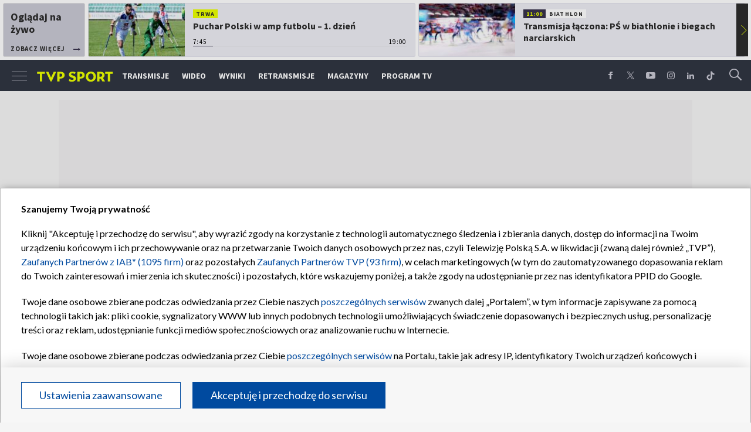

--- FILE ---
content_type: text/html; charset=UTF-8
request_url: https://sport.tvp.pl/13453572/polskie-slady-w-tcs-nie-tylko-malysz-i-stoch
body_size: 66691
content:

<!DOCTYPE html>
<html lang="pl">
    
    <head>
    <meta charset="utf-8">

<!-- CMP TCF 2.2 OVERLAY -->
        <script
            async
            type="text/javascript"
            applicationid="44"
            lang=""
            src="/files/portale-v4/polityka-prywatnosci/cmp/tcf22/tvp-tcfapi.js?v=05122023"
        ></script>

        <link
            href="/files/portale-v4/polityka-prywatnosci/cmp/tcf22/tvp-tcfapi.css?v=05122023"
            rel="preload"
            as="style"
            onload="this.rel='stylesheet'"
        >
    

    <meta name="robots" content="max-image-preview:large">

<meta name="apple-itunes-app" content="app-id=1194599739">
<meta name="google-play-app" content="app-id=pl.tvp.tvp_sport">
<meta name="viewport" content="width=device-width, initial-scale=1.0">
<meta name="author" content="Telewizja Polska S.A">
<meta property="fb:app_id" content="153877184736044"/>
<meta property="og:site_name" content="sport.tvp.pl">
<meta name="twitter:site" content="@sport_tvppl"/>
<meta name="twitter:creator" content="@sport_tvppl"/>
<link rel="icon" href="//s.tvp.pl/files/sport.tvp.pl/favicon.ico" type="image/x-icon"/>
<link rel="apple-touch-icon" href="//s.tvp.pl/files/sport.tvp.pl/gfx/app-logo.png?v=2">
<link rel="shortcut icon" href="//s.tvp.pl/files/sport.tvp.pl/favicon.ico" type="image/x-icon"/>
<meta name="google-site-verification" content="dOlUy55nRsDzEezg5WWlbcoHXczuq6Xd8qmVbQ-F0ZE" />
<meta name="google-site-verification" content="eiN8V2SRcZGW8j52IKJR79rZaVitwEI0R_2uHWZbzPM" />
<meta name="google-site-verification" content="frXMn7zUdMBMJH8Jx-HaL5b7JsfMTcqJS6M2lguxFfM" />
<meta name="google-site-verification" content="l9aoWazMHGFBsLNjEuzMrRkUHxmZpY-czUquNBww_SY" />
<meta name="facebook-domain-verification" content="hagowykppdti60a79fa6zut9jh3qeo" />

    
        <title>Polskie ślady w TCS. Nie tylko Małysz i Stoch | TVP SPORT</title>
        <meta name="description" content="Wystarczy rzut oka na klasyfikację generalną Pucharu Świata. To może być historyczny dla Polak&oacute;w Turniej Czterech Skoczni. Przed startem zawod&oacute;w warto przypomnieć sobie najważniejsze dla biało-czerwonych momenty w dziejach tej prestiżowej imprezy."/>
        <meta name="keywords" content="sport.tvp.pl"/>
        <meta property="og:title" content="Polskie ślady w TCS. Nie tylko Małysz i Stoch"/>
        <meta property="og:description" content="Polacy zapisali kilka kart w długiej historii Turnieju Czterech Skoczni."/>
        <meta name="twitter:title" content="Polskie ślady w TCS. Nie tylko Małysz i Stoch"/>
        <meta name="twitter:description" content="Polacy zapisali kilka kart w długiej historii Turnieju Czterech Skoczni."/>
    

<meta property="og:type" content="website"/>

        <meta property="og:image" content="https://s2.tvp.pl/images2/b/8/0/uid_b80430c52746bf35dc0fd2d1fed916ea1388064587500_width_1280_play_0_pos_0_gs_0_height_720_adam-malysz-fot-getty-images.jpg"/>
        <meta name="twitter:image" content="https://s2.tvp.pl/images2/b/8/0/uid_b80430c52746bf35dc0fd2d1fed916ea1388064587500_width_1280_play_0_pos_0_gs_0_height_720_adam-malysz-fot-getty-images.jpg"/>
    
<meta property="og:url" content="https://sport.tvp.pl/13453572/polskie-slady-w-tcs-nie-tylko-malysz-i-stoch"/>
<meta name="twitter:url" content="https://sport.tvp.pl/13453572/polskie-slady-w-tcs-nie-tylko-malysz-i-stoch"/>

        <meta property="article:published_time" content="2013-12-26T14:15:00+01:00" />
    <meta property="article:modified_time" content="2013-12-26T19:33:26+01:00" />
    <meta property="og:published_at" content="2013-12-26T14:15:00+01:00" />
    <meta property="og:modified_at" content="2013-12-26T19:33:26+01:00" />


    <meta property="product:retailer_part_no" content="13453572">
        <meta property="product:main_category" content="Skoki"/>


<meta name="twitter:card" content="summary_large_image"/>

                <link rel="canonical" href="https://sport.tvp.pl/13453572/polskie-slady-w-tcs-nie-tylko-malysz-i-stoch" />
    
    <link rel="amphtml" href="https://sport.tvp.pl/13453572/polskie-slady-w-tcs-nie-tylko-malysz-i-stoch/amp">

<link
    href="https://fonts.googleapis.com/css?family=Source+Sans+Pro:200,300,400,600,700,900&amp;subset=latin-ext"
    rel="preload"
    as="style"
    onload="this.rel='stylesheet'"
>
<link
    href="https://fonts.googleapis.com/css?family=Lato:300,400,700,900&amp;subset=latin-ext"
    rel="preload"
    as="style"
    onload="this.rel='stylesheet'"
>

<link
    href="//style.tvp.pl/files/portale-v4/sport-tvp-pl/app.css?ver=1769081529"
    rel="preload"
    as="style"
    onload="this.rel='stylesheet'"
>








<link
    href="https://unpkg.com/vue-multiselect@2.1.0/dist/vue-multiselect.min.css"
    rel="preload"
    as="style"
    onload="this.rel='stylesheet'"
>


    <script type="text/javascript">
        window.__ad_config_display = {"desktop":{"master":{"id":"GyilCGcCTcWpBgU_bR3XAXRTcleCwH3pabyNFRRD1Yb.f7","sizes":[]},"wallpaper":{"id":"adoceantvppbkqpkdgrz","source":"ad_ocean","sizes":[[1,1]]},"top":{"id":"\/119362745\/DISPLAY\/DISPLAY_TVP_SPORT\/DISPLAY_TVP_SPORT_POZOSTALE\/DISPLAY_TVP_SPORT_POZOSTALE_top","source":"gam","sizes":[[1080,300],[970,250],[750,100],[750,200],[750,300],[950,250],[930,180],[970,200],[970,300],[750,250]]},"slider1":{"id":"\/119362745\/DISPLAY\/DISPLAY_TVP_SPORT\/DISPLAY_TVP_SPORT_POZOSTALE\/DISPLAY_TVP_SPORT_POZOSTALE_slider1","source":"gam","sizes":[[970,250],[750,100],[750,200],[750,300],[950,250],[1080,300],[970,200],[970,300]]},"slider2":{"id":"\/119362745\/DISPLAY\/DISPLAY_TVP_SPORT\/DISPLAY_TVP_SPORT_POZOSTALE\/DISPLAY_TVP_SPORT_POZOSTALE_slider2","source":"gam","sizes":[[970,250],[750,100],[750,200],[750,300],[950,250],[930,180],[970,200],[970,300],[1080,300]]},"slider3":{"id":"\/119362745\/DISPLAY\/DISPLAY_TVP_SPORT\/DISPLAY_TVP_SPORT_POZOSTALE\/DISPLAY_TVP_SPORT_POZOSTALE_slider3","source":"gam","sizes":[[970,250],[750,100],[750,200],[750,300],[950,250],[930,180],[970,200],[970,300],[1080,300]]},"slider4":{"id":"\/119362745\/DISPLAY\/DISPLAY_TVP_SPORT\/DISPLAY_TVP_SPORT_POZOSTALE\/DISPLAY_TVP_SPORT_POZOSTALE_slider3","source":"gam","sizes":[[970,250],[750,200],[750,300],[950,250],[930,180],[970,200],[970,300]]},"branding":null,"brandingtop":{"id":"\/119362745\/DISPLAY\/DISPLAY_TVP_SPORT\/DISPLAY_TVP_SPORT_POZOSTALE\/DISPLAY_TVP_SPORT_POZOSTALE_branding_top","source":"gam","sizes":[[1140,821]]},"brandingbottom":null,"belkaexpand":{"id":"adoceantvpwgomdpdkaw","source":"ad_ocean","sizes":[[970,100],[970,300]]},"interstitial":{"id":"\/119362745\/DISPLAY\/DISPLAY_TVP_SPORT\/DISPLAY_TVP_SPORT_POZOSTALE\/DISPLAY_TVP_SPORT_POZOSTALE_interstitial","source":"gam","sizes":[[1,1],[300,250],[300,600],[970,200],[320,480],[336,280],[1349,607]]},"windowboard":null,"rectangle":{"id":"\/119362745\/DISPLAY\/DISPLAY_TVP_SPORT\/DISPLAY_TVP_SPORT_POZOSTALE\/DISPLAY_TVP_SPORT_POZOSTALE_rectangle","source":"gam","sizes":[[300,250]]},"halfpage":{"id":"\/119362745\/DISPLAY\/DISPLAY_TVP_SPORT\/DISPLAY_TVP_SPORT_POZOSTALE\/DISPLAY_TVP_SPORT_POZOSTALE_halfpage","source":"gam","sizes":[[300,600]]},"gigaboard":null,"stickyad":{"id":"\/119362745\/DISPLAY\/DISPLAY_TVP_SPORT\/DISPLAY_TVP_SPORT_POZOSTALE\/DISPLAY_TVP_SPORT_POZOSTALE_sticky_ad","source":"gam","sizes":[[728,90],[980,90],[990,90],[970,90]]}},"tablet":{"master":{"id":"a_hQZldF55SJNwcqLPYF6IIfc.LfTQOqdL6TQMrdJ5r.j7","sizes":[]},"wallpaper":null,"top":{"id":"\/119362745\/DISPLAY\/DISPLAY_TVP_SPORT\/DISPLAY_TVP_SPORT_POZOSTALE\/DISPLAY_TVP_SPORT_POZOSTALE_top","source":"gam","sizes":[[320,100],[300,250],[320,50],[320,200],[300,250],[300,50],[300,75],[300,100],[320,75]]},"slider1":{"id":"\/119362745\/DISPLAY\/DISPLAY_TVP_SPORT\/DISPLAY_TVP_SPORT_POZOSTALE\/DISPLAY_TVP_SPORT_POZOSTALE_slider1","source":"gam","sizes":[[320,100],[300,250],[320,50],[320,200],[300,250],[300,50],[300,75],[300,100],[320,75]]},"slider2":{"id":"\/119362745\/DISPLAY\/DISPLAY_TVP_SPORT\/DISPLAY_TVP_SPORT_POZOSTALE\/DISPLAY_TVP_SPORT_POZOSTALE_slider2","source":"gam","sizes":[[320,100],[300,250],[320,50],[320,200],[300,250],[300,50],[300,75],[300,100],[320,75]]},"slider3":{"id":"\/119362745\/DISPLAY\/DISPLAY_TVP_SPORT\/DISPLAY_TVP_SPORT_POZOSTALE\/DISPLAY_TVP_SPORT_POZOSTALE_slider3","source":"gam","sizes":[[320,100],[300,250],[320,50],[320,200],[300,250],[300,50],[300,75],[300,100],[320,75]]},"slider4":{"id":"\/119362745\/DISPLAY\/DISPLAY_TVP_SPORT\/DISPLAY_TVP_SPORT_POZOSTALE\/DISPLAY_TVP_SPORT_POZOSTALE_slider3","source":"gam","sizes":[[320,100],[300,250],[320,50],[320,200],[300,250],[300,50],[300,75],[300,100],[320,75]]},"branding":null,"brandingtop":{"id":"\/119362745\/DISPLAY\/DISPLAY_TVP_SPORT\/DISPLAY_TVP_SPORT_POZOSTALE\/DISPLAY_TVP_SPORT_POZOSTALE_branding_top","source":"gam","sizes":[[1140,821]]},"brandingbottom":null,"belkaexpand":{"id":"adoceantvpyljigvoucq","source":"ad_ocean","sizes":[[300,100],[300,600]]},"interstitial":{"id":"\/119362745\/DISPLAY\/DISPLAY_TVP_SPORT\/DISPLAY_TVP_SPORT_POZOSTALE\/DISPLAY_TVP_SPORT_POZOSTALE_interstitial","source":"gam","sizes":[[320,480],[1,1],[300,250],[360,664],[360,660]]},"windowboard":null,"rectangle":null,"halfpage":{"id":"\/119362745\/DISPLAY\/DISPLAY_TVP_SPORT\/DISPLAY_TVP_SPORT_POZOSTALE\/DISPLAY_TVP_SPORT_POZOSTALE_halfpage","source":"gam","sizes":[]},"gigaboard":null,"stickyad":{"id":"\/119362745\/DISPLAY\/DISPLAY_TVP_SPORT\/DISPLAY_TVP_SPORT_POZOSTALE\/DISPLAY_TVP_SPORT_POZOSTALE_sticky_ad","source":"gam","sizes":[[320,50],[320,100]]}},"mobile":{"master":{"id":"a_hQZldF55SJNwcqLPYF6IIfc.LfTQOqdL6TQMrdJ5r.j7","sizes":[]},"wallpaper":null,"top":{"id":"\/119362745\/DISPLAY\/DISPLAY_TVP_SPORT\/DISPLAY_TVP_SPORT_POZOSTALE\/DISPLAY_TVP_SPORT_POZOSTALE_top","source":"gam","sizes":[[320,100],[300,250],[320,50],[320,200],[300,250],[300,50],[300,75],[300,100],[320,75]]},"slider1":{"id":"\/119362745\/DISPLAY\/DISPLAY_TVP_SPORT\/DISPLAY_TVP_SPORT_POZOSTALE\/DISPLAY_TVP_SPORT_POZOSTALE_slider1","source":"gam","sizes":[[320,100],[300,250],[320,50],[320,200],[300,250],[300,50],[300,75],[300,100],[320,75]]},"slider2":{"id":"\/119362745\/DISPLAY\/DISPLAY_TVP_SPORT\/DISPLAY_TVP_SPORT_POZOSTALE\/DISPLAY_TVP_SPORT_POZOSTALE_slider2","source":"gam","sizes":[[320,100],[300,250],[320,50],[320,200],[300,250],[300,50],[300,75],[300,100],[320,75]]},"slider3":{"id":"\/119362745\/DISPLAY\/DISPLAY_TVP_SPORT\/DISPLAY_TVP_SPORT_POZOSTALE\/DISPLAY_TVP_SPORT_POZOSTALE_slider3","source":"gam","sizes":[[320,100],[300,250],[320,50],[320,200],[300,250],[300,50],[300,75],[300,100],[320,75]]},"slider4":{"id":"\/119362745\/DISPLAY\/DISPLAY_TVP_SPORT\/DISPLAY_TVP_SPORT_POZOSTALE\/DISPLAY_TVP_SPORT_POZOSTALE_slider3","source":"gam","sizes":[[320,100],[300,250],[320,50],[320,200],[300,250],[300,50],[300,75],[300,100],[320,75]]},"branding":null,"brandingtop":{"id":"\/119362745\/DISPLAY\/DISPLAY_TVP_SPORT\/DISPLAY_TVP_SPORT_POZOSTALE\/DISPLAY_TVP_SPORT_POZOSTALE_branding_top","source":"gam","sizes":[[1140,821]]},"brandingbottom":null,"belkaexpand":{"id":"adoceantvpyljigvoucq","source":"ad_ocean","sizes":[[300,100],[300,600]]},"interstitial":{"id":"\/119362745\/DISPLAY\/DISPLAY_TVP_SPORT\/DISPLAY_TVP_SPORT_POZOSTALE\/DISPLAY_TVP_SPORT_POZOSTALE_interstitial","source":"gam","sizes":[[320,480],[1,1],[300,250],[360,664],[360,660]]},"windowboard":null,"rectangle":null,"halfpage":{"id":"\/119362745\/DISPLAY\/DISPLAY_TVP_SPORT\/DISPLAY_TVP_SPORT_POZOSTALE\/DISPLAY_TVP_SPORT_POZOSTALE_halfpage","source":"gam","sizes":[]},"gigaboard":null,"stickyad":{"id":"\/119362745\/DISPLAY\/DISPLAY_TVP_SPORT\/DISPLAY_TVP_SPORT_POZOSTALE\/DISPLAY_TVP_SPORT_POZOSTALE_sticky_ad","source":"gam","sizes":[[320,50],[320,100]]}},"webview":{"master":{"id":"GyilCGcCTcWpBgU_bR3XAXRTcleCwH3pabyNFRRD1Yb.f7","sizes":[]},"wallpaper":{"id":"adoceantvppbkqpkdgrz","source":"ad_ocean","sizes":[[1,1]]},"top":{"id":"\/119362745\/DISPLAY\/DISPLAY_TVP_SPORT\/DISPLAY_TVP_SPORT_POZOSTALE\/DISPLAY_TVP_SPORT_POZOSTALE_top","source":"gam","sizes":[[1080,300],[970,250],[750,100],[750,200],[750,300],[950,250],[930,180],[970,200],[970,300],[750,250]]},"slider1":{"id":"\/119362745\/DISPLAY\/DISPLAY_TVP_SPORT\/DISPLAY_TVP_SPORT_POZOSTALE\/DISPLAY_TVP_SPORT_POZOSTALE_slider1","source":"gam","sizes":[[970,250],[750,100],[750,200],[750,300],[950,250],[1080,300],[970,200],[970,300]]},"slider2":{"id":"\/119362745\/DISPLAY\/DISPLAY_TVP_SPORT\/DISPLAY_TVP_SPORT_POZOSTALE\/DISPLAY_TVP_SPORT_POZOSTALE_slider2","source":"gam","sizes":[[970,250],[750,100],[750,200],[750,300],[950,250],[930,180],[970,200],[970,300],[1080,300]]},"slider3":{"id":"\/119362745\/DISPLAY\/DISPLAY_TVP_SPORT\/DISPLAY_TVP_SPORT_POZOSTALE\/DISPLAY_TVP_SPORT_POZOSTALE_slider3","source":"gam","sizes":[[970,250],[750,100],[750,200],[750,300],[950,250],[930,180],[970,200],[970,300],[1080,300]]},"slider4":{"id":"\/119362745\/DISPLAY\/DISPLAY_TVP_SPORT\/DISPLAY_TVP_SPORT_POZOSTALE\/DISPLAY_TVP_SPORT_POZOSTALE_slider3","source":"gam","sizes":[[970,250],[750,200],[750,300],[950,250],[930,180],[970,200],[970,300]]},"branding":null,"brandingtop":{"id":"\/119362745\/DISPLAY\/DISPLAY_TVP_SPORT\/DISPLAY_TVP_SPORT_POZOSTALE\/DISPLAY_TVP_SPORT_POZOSTALE_branding_top","source":"gam","sizes":[[1140,821]]},"brandingbottom":null,"belkaexpand":{"id":"adoceantvpwgomdpdkaw","source":"ad_ocean","sizes":[[970,100],[970,300]]},"interstitial":{"id":"\/119362745\/DISPLAY\/DISPLAY_TVP_SPORT\/DISPLAY_TVP_SPORT_POZOSTALE\/DISPLAY_TVP_SPORT_POZOSTALE_interstitial","source":"gam","sizes":[[1,1],[300,250],[300,600],[970,200],[320,480],[336,280],[1349,607]]},"windowboard":null,"rectangle":{"id":"\/119362745\/DISPLAY\/DISPLAY_TVP_SPORT\/DISPLAY_TVP_SPORT_POZOSTALE\/DISPLAY_TVP_SPORT_POZOSTALE_rectangle","source":"gam","sizes":[[300,250]]},"halfpage":{"id":"\/119362745\/DISPLAY\/DISPLAY_TVP_SPORT\/DISPLAY_TVP_SPORT_POZOSTALE\/DISPLAY_TVP_SPORT_POZOSTALE_halfpage","source":"gam","sizes":[[300,600]]},"gigaboard":null,"stickyad":{"id":"\/119362745\/DISPLAY\/DISPLAY_TVP_SPORT\/DISPLAY_TVP_SPORT_POZOSTALE\/DISPLAY_TVP_SPORT_POZOSTALE_sticky_ad","source":"gam","sizes":[[728,90],[980,90],[990,90],[970,90]]}}};
    </script>




    
        
        <script>
            window.__metaData = {
                "title": "Polskie \u015blady w TCS. Nie tylko Ma\u0142ysz i Stoch | TVP SPORT",
                "description": "Polacy zapisali kilka kart w d\u0142ugiej historii Turnieju Czterech Skoczni.",
                "keywords" : "sport.tvp.pl"            };
        </script>
    
    

<script>
    window.__staticPrefixStyle = "//style.tvp.pl/files/portale-v4/sport-tvp-pl";
</script>

<script src="https://imasdk.googleapis.com/js/sdkloader/gpt_proxy.js"></script>
<script async src="https://securepubads.g.doubleclick.net/tag/js/gpt.js"></script>
<script type="text/javascript">
    window.googletag = window.googletag || { cmd: [] };
</script>

<script async src="https://fundingchoicesmessages.google.com/i/pub-3844631381653775?ers=1" nonce="kjc2Dpp6dge3pJlhzVW3ow"></script>
<script nonce="kjc2Dpp6dge3pJlhzVW3ow">
    (function() {function signalGooglefcPresent() {if (!window.frames['googlefcPresent']) {if (document.body) {const iframe = document.createElement('iframe'); iframe.style = 'width: 0; height: 0; border: none; z-index: -1000; left: -1000px; top: -1000px;'; iframe.style.display = 'none'; iframe.name = 'googlefcPresent'; document.body.appendChild(iframe);}
    else {setTimeout(signalGooglefcPresent, 0);}}}signalGooglefcPresent();})();
</script>

<link rel="manifest" href="/templates/xhtml/sport-2.tvp.pl/static/manifest/manifest.json">
<script async id="ebx" src="//applets.ebxcdn.com/ebx.js"></script>

<script>
    function onSyneriseLoad() {
        SR.init({
            "trackerKey": "979c53a3-e375-4603-8f5a-682509f1d38c"
        });
    }

    (function(s,y,n,e,r,i,se){s['SyneriseObjectNamespace']=r;s[r]=s[r]||[],
     s[r]._t=1*new Date(),s[r]._i=0,s[r]._l=i;var z=y.createElement(n),
     se=y.getElementsByTagName(n)[0];z.async=1;z.src=e;se.parentNode.insertBefore(z,se);
     z.onload=z.onreadystatechange=function(){var rdy=z.readyState;
     if(!rdy||/complete|loaded/.test(z.readyState)){s[i]();z.onload = null;
     z.onreadystatechange=null;}};})(window,document,'script',
     '//web.geb.snrbox.com/synerise-javascript-sdk.min.js','SR', 'onSyneriseLoad');
</script>

    <!-- Google Tag Manager -->
    <script>(function(w,d,s,l,i){w[l]=w[l]||[];w[l].push({'gtm.start':
    new Date().getTime(),event:'gtm.js'});var f=d.getElementsByTagName(s)[0],
    j=d.createElement(s),dl=l!='dataLayer'?'&l='+l:'';j.async=true;j.src=
    '//www.googletagmanager.com/gtm.js?id='+i+dl;f.parentNode.insertBefore(j,f);
    })(window,document,'script','dataLayer','GTM-N34CWZ6');</script>
    <!-- End Google Tag Manager -->  

    <script type="application/ld+json">
    {
        "@context": "http://schema.org",
        "@type": "NewsArticle",
        "url": "https://sport.tvp.pl/13453572/polskie-slady-w-tcs-nie-tylko-malysz-i-stoch",
        "publisher": {
    "@type": "Organization",
    "name": "TVP Sport",
    "logo": {
        "@type": "ImageObject",
        "url": "https://s.tvp.pl/files/portale-v4/sport-tvp-pl/images/tvpsport_logo.png",
        "width": "300",
        "height": "300"
    }
},
        "headline": "Polskie \u015blady w TCS. Nie tylko Ma\u0142ysz i Stoch",
        "mainEntityOfPage": {
            "@type": "WebPage",
            "@id": "https://sport.tvp.pl/13453572/polskie-slady-w-tcs-nie-tylko-malysz-i-stoch" 
          },
          
                    "articleBody": "Polacy zapisali kilka kart w d\u0142ugiej historii Turnieju Czterech Skoczni.",
                
                    "image": ["https://s2.tvp.pl/images2/b/8/0/uid_b80430c52746bf35dc0fd2d1fed916ea1388064587500_width_1280_play_0_pos_0_gs_0_height_720_adam-malysz-fot-getty-images.jpg","https://s2.tvp.pl/images2/2/c/4/uid_2c4026ed67f87e9c7f770beb4aaf3d8d1388064693218_width_943_play_0_pos_0_gs_0_height_0_stanislaw-bobak.jpg","https://s7.tvp.pl/images2/7/c/e/uid_7cead440bbe1f893c382411ef2f8ab681388064782669_width_943_play_0_pos_0_gs_0_height_0_adam-malysz.jpg","https://s2.tvp.pl/images2/b/5/3/uid_b53040dd8addb3725649ca84e24f22381388064829356_width_943_play_0_pos_0_gs_0_height_0_kamil-stoch.jpg"],
                
       "author":                     
                {
    "@type": "Person",
    "name": "lel"}            
                
,
        "datePublished": "2013-12-26T14:15:00+01:00",
        "dateModified": "2013-12-26T19:33:26+01:00"    }
</script>
    
    <script type="application/ld+json">
    {
        "@context": "http://schema.org",
        "@type": "BreadcrumbList", 
        "itemListElement": 
[
            {
            "@type": "ListItem",
            "position": 1,
            "item": {
                "@id": "https://sport.tvp.pl/",
                "name": "Sport"            }
        }
        ,            {
            "@type": "ListItem",
            "position": 2,
            "item": {
                "@id": "https://sport.tvp.pl/skoki-narciarskie",
                "name": "Skoki"            }
        }
        ,            {
            "@type": "ListItem",
            "position": 3,
            "item": {
                "@id": "https://sport.tvp.pl/13453572/polskie-slady-w-tcs-nie-tylko-malysz-i-stoch",
                "name": "Polskie \u015blady w TCS. Nie tylko Ma\u0142ysz i Stoch"            }
        }
            ]    }
</script></head>

<body>
        <!-- Google Tag Manager (noscript) -->
    <noscript><iframe src="https://www.googletagmanager.com/ns.html?id=GTM-N34CWZ6"
    height="0" width="0" style="display:none;visibility:hidden"></iframe></noscript>
    <!-- End Google Tag Manager (noscript) -->

    <div id="belkaexpand" class="belkaexpand slot-expandable-top header-publicity"></div>
   <!-- <div class="mobile-board-top"></div> -->

    <section id="navbar" class="navbar-news">
        <nav-top-slider></nav-top-slider>
        <navigation></navigation>
    </section>

    <section id="wallpaper" class="wallpaper screening screening-sg screening-top screening-beam-sg"></section>

    <div class="top_wrapper top_wrapper--desktop ad_slot"><div id="top" class="top ad_wrapper"></div></div>

    <section id="screening__wrap" class="screening__wrapper">

        <section id="app">
            <news-main></news-main>
        </section>

        <section id="footer">
            <footer-main></footer-main>
        </section>

    </section>

<script>
                window.__brandingType = null;
        
    </script>

<script>
    window.__specialEvent = "";
</script>

<script>
    window.__newsData = {
    "id" : 13453572,
    "title" : "Polskie \u015blady w TCS. Nie tylko Ma\u0142ysz i Stoch",
    "lead" : "Polacy zapisali kilka kart w d\u0142ugiej historii Turnieju Czterech Skoczni.",
    "branding_type": null,

        
    "publication_start" : 1388063700000,
    "publication_start_tz" : "2013-12-26T14:15:00+01:00",
    "release_date" : 1388063700000,
    "release_date_tz" : "2013-12-26T14:15:00+01:00",
    "timelinedate" : null,
    "modify_date" : 1388082806000,
    "modify_date_tz" : "2013-12-26T19:33:26+01:00",

    "playable" : false,
    "vortal_id" : 432775,

    "text_paragraph_head" : "Wystarczy rzut oka na klasyfikacj\u0119 generaln\u0105 Pucharu \u015awiata. To mo\u017ce by\u0107 historyczny dla Polak\u00f3w Turniej Czterech Skoczni. Przed startem zawod\u00f3w warto przypomnie\u0107 sobie najwa\u017cniejsze dla bia\u0142o-czerwonych momenty w dziejach tej presti\u017cowej imprezy.",
    "text_paragraph_lead" : "Polacy zapisali kilka kart w d\u0142ugiej historii Turnieju Czterech Skoczni.",
    "text_paragraph_subtitle" : null,
    "signature" : "lel",

    "breadcrumbs" :     
        [
                                            {
                    "title":"Skoki",
                    "url":"https:\/\/sport.tvp.pl\/skoki-narciarskie"                }
                                    ]
    
    ,

    "point_of_origin" : "SPORT.TVP.PL",
    "gemius_megapanel" : "B8OVTaM2yaQ3dNH2sySrDcQ531Lyv6O3fcg5CYNVxnH.U7",
    "gemius_traffic" : "p3zrObsYyFPwCc2vjFqJw9WY.IM1E4xN.KDD0CQnBm..w7",

        "image":     
        [
                                            {"title":"Adam Ma\u0142ysz (fot. Getty Images)","alt":"Adam Ma\u0142ysz (fot. Getty Images)","publication_start":1388064540000,"file_name":"b80430c52746bf35dc0fd2d1fed916ea1388064587500.jpg","url":"https:\/\/s2.tvp.pl\/images2\/b\/8\/0\/uid_b80430c52746bf35dc0fd2d1fed916ea1388064587500_width_{width}_play_0_pos_0_gs_0_height_{height}_adam-malysz-fot-getty-images.jpg","point_of_origin":null,"text_paragraph_sign":null,"width":1240,"height":930}
                                    ]
    
    ,

                                "video": {

"items": null
},
        
    
    "image_gallery": null
,

    "tags":     
        [
                    ]
    
    ,
    
    "text_paragraph_standard" : 

    
        [
                    {
            "_id": 13453576,
            "supertitle": null,
            "text": "<big><b><center>Transmisje Turnieju Czterech Skoczni w TVP i SPORT.TVP.PL!<\/b><\/big><\/center>",
                        "text_paragraph_subtitle": null,

                        "image": null
,

                        "citation": 

        null
    
,

            "image_gallery": null
,

                        "image_gallery_links": null
,

                        "video": {
                                    
                        
"items": 
null
,
                    
                                },
            "video_links": {
    "items": 
        null
        }
,

                        "news_links": null
,

            "survey": null
,
            "poll": null
            }

            ,                    {
            "_id": 13453578,
            "supertitle": null,
            "text": "<b>Zmienne szcz\u0119\u015bcie w Bischofshofen<\/b> <br><br>\n\nTCS do impreza o 27 lat starsza od Pucharu \u015awiata. Na pierwsze sukcesy, w zawodach niemiecko-austriackich zawodach, Polacy czekali do sezonu 1963\/64. W\u00f3wczas b\u0142ysn\u0105\u0142 J\u00f3zef Przyby\u0142a. Zacz\u0105\u0142 od sz\u00f3stego miejsca w Oberstdorfie, potem by\u0142a trzecia lokata w Garmisch-Partenkirchen, r\u00f3wnie\u017c trzecia pozycja w Innsbrucku i... zdecydowanie s\u0142abszy start w Bischofshofen, kt\u00f3ry spowodowa\u0142, \u017ce skoczek z Bystrej straci\u0142 szanse na podium klasyfikacji generalnej. <br><br>  \n\nO wiele lepiej w zawodach ko\u0144cz\u0105cych turniej Polacy radzili sobie w latach 70. i 80. Stanis\u0142aw Bobak i Piotr Fijas. Pierwszy w 1976 roku przegra\u0142 w Bischofshofen jedynie z Tonim Innauerem. Drugi trzykrotnie stawa\u0142 tam na najni\u017cszym stopniu podium.",
                        "text_paragraph_subtitle": null,

                        "image": {"title":"Stanis\u0142aw Bobak","alt":"Stanis\u0142aw Bobak","publication_start":1388064660000,"file_name":"2c4026ed67f87e9c7f770beb4aaf3d8d1388064693218.jpg","url":"https:\/\/s2.tvp.pl\/images2\/2\/c\/4\/uid_2c4026ed67f87e9c7f770beb4aaf3d8d1388064693218_width_{width}_play_0_pos_0_gs_0_height_{height}_stanislaw-bobak.jpg","point_of_origin":null,"text_paragraph_sign":null,"width":1240,"height":931}
,

                        "citation": 

        null
    
,

            "image_gallery": null
,

                        "image_gallery_links": null
,

                        "video": {
                                    
                        
"items": 
null
,
                    
                                },
            "video_links": {
    "items": 
        null
        }
,

                        "news_links": null
,

            "survey": null
,
            "poll": null
            }

            ,                    {
            "_id": 13453581,
            "supertitle": null,
            "text": "<b>Eksplozja formy Ma\u0142ysza<\/b> <br><br>\n\nWszelkie polskie rekordy pobi\u0142 w sezonie 2000\/01 Adam Ma\u0142ysz. W\u00f3wczas 23-letni zawodnik z Wis\u0142y w \u015bwietnym stylu wygra\u0142 klasyfikacj\u0119 generaln\u0105 turnieju. Drugiego zawodnika wyprzedzi\u0142 a\u017c o 104,4 punktu co do dzi\u015b jest najwi\u0119ksz\u0105 przewag\u0105 w historii. <br><br>\n\nMa\u0142ysz wygra\u0142 konkursu w Innsbrucku i Bischofshofen. Skal\u0119 jego dominacji musi jednak odda\u0107 fakt, \u017ce w Oberstdorfie, Garmisch-Partenkirchen oraz na Bergisel poprawia\u0142 rekordy skoczni. Jako pierwszy i jedyny zawodnik w historii wygra\u0142 te\u017c wszystkie serie kwalifikacyjne. <br><br>\n\nP\u00f3\u017aniej Ma\u0142ysz m\u00f3g\u0142 cz\u0119sto m\u00f3wi\u0107 o pechu je\u015bli chodzi o turniejowe starty. Tylko raz \u2013 w 2003 roku \u2013 zaj\u0105\u0142 miejsce na podium w \"generalce\" (3. lokata). Trzykrotnie ko\u0144czy\u0142 za to rywalizacj\u0119 na czwartej pozycji. W 2005 roku przegra\u0142 walk\u0119 o \"pud\u0142o\" z Thomasem Morgensternem o zaledwie 0,2 punktu...",
                        "text_paragraph_subtitle": null,

                        "image": {"title":"Adam Ma\u0142ysz","alt":"Adam Ma\u0142ysz","publication_start":1388064720000,"file_name":"7cead440bbe1f893c382411ef2f8ab681388064782669.jpg","url":"https:\/\/s7.tvp.pl\/images2\/7\/c\/e\/uid_7cead440bbe1f893c382411ef2f8ab681388064782669_width_{width}_play_0_pos_0_gs_0_height_{height}_adam-malysz.jpg","point_of_origin":null,"text_paragraph_sign":null,"width":1240,"height":930}
,

                        "citation": 

        null
    
,

            "image_gallery": null
,

                        "image_gallery_links": null
,

                        "video": {
                                    
                        
"items": 
null
,
                    
                                },
            "video_links": {
    "items": 
        null
        }
,

                        "news_links": null
,

            "survey": null
,
            "poll": null
            }

            ,                    {
            "_id": 13453587,
            "supertitle": null,
            "text": "<b>Czekaj\u0105c na b\u0142ysk<\/b> <br><br>\n\nR\u00f3wnie\u017c na czwartej pozycji sko\u0144czy\u0142 ostatni\u0105 edycj\u0119 TCS Kamil Stoch. Skoczek z Z\u0119bu zaj\u0105\u0142 te\u017c drug\u0105 lokat\u0119 w konkursie w Innsbrucku. To by\u0142 jak dot\u0105d jego najlepszy start w historii imprezy. <br><br>\n\nNiespecjalne wspomnienia z TCS ma Piotr \u017by\u0142a. \"Pieter\" nie b\u0142yszcza\u0142 w ostatniej edycji (najwy\u017cej by\u0142 22. w Innsbrucku), a ju\u017c w kolejnym starcie w P\u015a w Zakopanem zaj\u0105\u0142 6. lokat\u0119. <br><br>\n\nLepiej wiod\u0142o si\u0119 Maciejowi Kotowi. \"James\" zaj\u0105\u0142 5. miejsce w zawodach w Ga-Pa inauguruj\u0105cych rok 2013. W kadrze \u0141ukasza Kruczka na niemieck\u0105 cz\u0119\u015b\u0107 zawod\u00f3w znajduje si\u0119 te\u017c dw\u00f3ch debiutant\u00f3w w TCS: Krzysztof Biegun oraz Jan Ziobro. Klemens Mura\u0144ka tylko otar\u0142 si\u0119 o turniejow\u0105 rywalizacj\u0119. Rok temu zosta\u0142 zdyskwalifikowany podczas kwalifikacji do konkursu w Oberstdorfie.",
                        "text_paragraph_subtitle": null,

                        "image": {"title":"Kamil Stoch","alt":"Kamil Stoch","publication_start":1388064780000,"file_name":"b53040dd8addb3725649ca84e24f22381388064829356.jpg","url":"https:\/\/s2.tvp.pl\/images2\/b\/5\/3\/uid_b53040dd8addb3725649ca84e24f22381388064829356_width_{width}_play_0_pos_0_gs_0_height_{height}_kamil-stoch.jpg","point_of_origin":null,"text_paragraph_sign":null,"width":1240,"height":931}
,

                        "citation": 

        null
    
,

            "image_gallery": null
,

                        "image_gallery_links": null
,

                        "video": {
                                    
                        
"items": 
null
,
                    
                                },
            "video_links": {
    "items": 
        null
        }
,

                        "news_links": null
,

            "survey": null
,
            "poll": null
            }

                            ]
    
    ,
    
        "news_links": null
,
    
    "attachements": 


null,
    "author": 
    null
    ,
    "connected_transmissions": {
        "main": 
        null
    
    ,        "camera_180": 
        null
    
    ,        "camera_stadium": 
        null
    
    ,        "alternative_commentary": 
        null
    
    ,        "hawk_eye": 
        null
    
    ,        "camera_coach": 
        null
    
    ,        "camera_commentators": 
        null
    
    ,        "additional": 
        null
    
    }};
</script>


<script>
    window.__pageSettings = {
        "portal_id": "432775",
        "type": "news",
        "id": 13453572,
        "top_broadcasts_id": 40537342,
        "mode": null    };
</script>

<script>
    window.__newsSidebarData = 


    
                    
                


[
    {
        "_id": null,
        "image": null,
        "params": {"type":"block-latest","title":"Polecane","urlShowMoreTitle":null,"urlShowMore":null,"source":"synerise-ai"},
        "items": null,
        "items_total_count": 0,
        "items_per_page": 0,
        "items_page": 0
    }
            
            ,
            {
                "_id": null,
                "image": null,
                "params": {"type":"block-scores","title":"Wyniki","branding_type":null,"urlShowMoreTitle":null,"urlShowMore":null},
                

"items": [{"key":"17__5950__67438__145273__6246085","sport":{"id":17,"name":"Skoki narciarskie","cms_discipline_id":609531,"url":"\/wyniki\/skoki-narciarskie?s=17"},"tournament_template":{"id":5950,"name":"Puchar \u015awiata","name_short":"Puchar \u015awiata","cms_discipline_id":null,"url":"\/wyniki\/skoki-narciarskie?s=17&tt=5950"},"tournament":{"id":67438,"name":"2025\/26","cms_discipline_id":null,"url":"\/wyniki\/skoki-narciarskie?s=17&tt=5950&t=67438"},"tournament_stage":{"id":145273,"name":"Sapporo","gender":"male","cms_discipline_id":null,"url":"\/wyniki\/skoki-narciarskie?s=17&tt=5950&t=67438"},"event":{"id":6246085,"name":"Sapporo, Men\u2019s HS137","name_full":"Puchar \u015awiata, Sapporo, m\u0119\u017cczy\u017ani, konkurs indywidualny","name_short":"m\u0119\u017cczy\u017ani, konkurs indywidualny","status":"finished","date_timestamp":1768701600000,"date_day":"18.01.2026","date_hour":"03:00","url":null,"url_popup":"\/event_ajax?id=6246085&source=statscore","url_webview":null,"urls":{"news_transmission":null,"liveblog":null,"video":null,"news":null},"properties":{"round":"","lineupConfirmed":"no"},"references":null,"venue":null,"referee":null,"participants":[],"ranking":[{"position":"1","participant":{"id":958572,"name":"Domen Prevc","event_participant_id":958572,"country_id":165,"country_name":"S\u0142owenia","country_fifa_code":null,"participant_team":"-","url":null,"image_src":"https:\/\/scor-s3-cdn.statscore.com\/assets\/scoreframe\/img\/logos\/country_165.png","image_euro2020_src":null,"image_euro2024_src":null,"image_qatar2022_src":null,"result":[{"comment":"","distance":"137.5","rank":"1","runningscore":"137.7","startnumber":"","round":"I"},{"comment":"","distance":"136.5","rank":"1","runningscore":"277.7","startnumber":"","round":"II"}],"results_scoped":null,"lineup":null,"incidents":null,"incidents_by_elapsed":null,"statistics":null}},{"position":"2","participant":{"id":958155,"name":"Ryoyu Kobayashi","event_participant_id":958155,"country_id":84,"country_name":"Japonia","country_fifa_code":null,"participant_team":"-","url":null,"image_src":"https:\/\/scor-s3-cdn.statscore.com\/assets\/scoreframe\/img\/logos\/country_84.png","image_euro2020_src":null,"image_euro2024_src":null,"image_qatar2022_src":null,"result":[{"comment":"","distance":"136.5","rank":"2","runningscore":"132.5","startnumber":"","round":"I"},{"comment":"","distance":"138.5","rank":"2","runningscore":"274.2","startnumber":"","round":"II"}],"results_scoped":null,"lineup":null,"incidents":null,"incidents_by_elapsed":null,"statistics":null}},{"position":"3","participant":{"id":1122450,"name":"Daniel Tschofenig","event_participant_id":1122450,"country_id":15,"country_name":"Austria","country_fifa_code":null,"participant_team":"-","url":null,"image_src":"https:\/\/scor-s3-cdn.statscore.com\/assets\/scoreframe\/img\/logos\/country_15.png","image_euro2020_src":null,"image_euro2024_src":null,"image_qatar2022_src":null,"result":[{"comment":"","distance":"134.5","rank":"4","runningscore":"124.2","startnumber":"","round":"I"},{"comment":"","distance":"138.5","rank":"3","runningscore":"265.8","startnumber":"","round":"II"}],"results_scoped":null,"lineup":null,"incidents":null,"incidents_by_elapsed":null,"statistics":null}},{"position":"4","participant":{"id":957728,"name":"Manuel Fettner","event_participant_id":957728,"country_id":15,"country_name":"Austria","country_fifa_code":null,"participant_team":"-","url":null,"image_src":"https:\/\/scor-s3-cdn.statscore.com\/assets\/scoreframe\/img\/logos\/country_15.png","image_euro2020_src":null,"image_euro2024_src":null,"image_qatar2022_src":null,"result":[{"comment":"","distance":"135.5","rank":"3","runningscore":"125.1","startnumber":"","round":"I"},{"comment":"","distance":"135.0","rank":"4","runningscore":"262.9","startnumber":"","round":"II"}],"results_scoped":null,"lineup":null,"incidents":null,"incidents_by_elapsed":null,"statistics":null}},{"position":"5","participant":{"id":1036091,"name":"Jan Hoerl","event_participant_id":1036091,"country_id":15,"country_name":"Austria","country_fifa_code":null,"participant_team":"-","url":null,"image_src":"https:\/\/scor-s3-cdn.statscore.com\/assets\/scoreframe\/img\/logos\/country_15.png","image_euro2020_src":null,"image_euro2024_src":null,"image_qatar2022_src":null,"result":[{"comment":"","distance":"132.0","rank":"5","runningscore":"117.1","startnumber":"","round":"I"},{"comment":"","distance":"138.5","rank":"5","runningscore":"250.9","startnumber":"","round":"II"}],"results_scoped":null,"lineup":null,"incidents":null,"incidents_by_elapsed":null,"statistics":null}},{"position":"6","participant":{"id":958488,"name":"Ren Nikaido","event_participant_id":958488,"country_id":84,"country_name":"Japonia","country_fifa_code":null,"participant_team":"-","url":null,"image_src":"https:\/\/scor-s3-cdn.statscore.com\/assets\/scoreframe\/img\/logos\/country_84.png","image_euro2020_src":null,"image_euro2024_src":null,"image_qatar2022_src":null,"result":[{"comment":"","distance":"129.0","rank":"6","runningscore":"116.5","startnumber":"","round":"I"},{"comment":"","distance":"138.0","rank":"6","runningscore":"248.4","startnumber":"","round":"II"}],"results_scoped":null,"lineup":null,"incidents":null,"incidents_by_elapsed":null,"statistics":null}},{"position":"7","participant":{"id":1036912,"name":"Maximilian Ortner","event_participant_id":1036912,"country_id":15,"country_name":"Austria","country_fifa_code":null,"participant_team":"-","url":null,"image_src":"https:\/\/scor-s3-cdn.statscore.com\/assets\/scoreframe\/img\/logos\/country_15.png","image_euro2020_src":null,"image_euro2024_src":null,"image_qatar2022_src":null,"result":[{"comment":"","distance":"132.0","rank":"7","runningscore":"116.4","startnumber":"","round":"I"},{"comment":"","distance":"132.0","rank":"7","runningscore":"246.8","startnumber":"","round":"II"}],"results_scoped":null,"lineup":null,"incidents":null,"incidents_by_elapsed":null,"statistics":null}},{"position":"8","participant":{"id":1222405,"name":"Stephan Embacher","event_participant_id":1222405,"country_id":15,"country_name":"Austria","country_fifa_code":null,"participant_team":"-","url":null,"image_src":"https:\/\/scor-s3-cdn.statscore.com\/assets\/scoreframe\/img\/logos\/country_15.png","image_euro2020_src":null,"image_euro2024_src":null,"image_qatar2022_src":null,"result":[{"comment":"","distance":"129.5","rank":"9","runningscore":"114.1","startnumber":"","round":"I"},{"comment":"","distance":"133.5","rank":"8","runningscore":"242.6","startnumber":"","round":"II"}],"results_scoped":null,"lineup":null,"incidents":null,"incidents_by_elapsed":null,"statistics":null}},{"position":"9","participant":{"id":958589,"name":"Philipp Raimund","event_participant_id":958589,"country_id":130,"country_name":"Niemcy","country_fifa_code":null,"participant_team":"-","url":null,"image_src":"https:\/\/scor-s3-cdn.statscore.com\/assets\/scoreframe\/img\/logos\/country_130.png","image_euro2020_src":null,"image_euro2024_src":null,"image_qatar2022_src":null,"result":[{"comment":"","distance":"128.5","rank":"10","runningscore":"113.1","startnumber":"","round":"I"},{"comment":"","distance":"134.5","rank":"9","runningscore":"239.1","startnumber":"","round":"II"}],"results_scoped":null,"lineup":null,"incidents":null,"incidents_by_elapsed":null,"statistics":null}},{"position":"10","participant":{"id":957940,"name":"Halvor E. Granerud","event_participant_id":957940,"country_id":134,"country_name":"Norwegia","country_fifa_code":null,"participant_team":"-","url":null,"image_src":"https:\/\/scor-s3-cdn.statscore.com\/assets\/scoreframe\/img\/logos\/country_134.png","image_euro2020_src":null,"image_euro2024_src":null,"image_qatar2022_src":null,"result":[{"comment":"","distance":"130.5","rank":"8","runningscore":"115.6","startnumber":"","round":"I"},{"comment":"","distance":"130.5","rank":"10","runningscore":"238.3","startnumber":"","round":"II"}],"results_scoped":null,"lineup":null,"incidents":null,"incidents_by_elapsed":null,"statistics":null}},{"position":"11","participant":{"id":958271,"name":"Marius Lindvik","event_participant_id":958271,"country_id":134,"country_name":"Norwegia","country_fifa_code":null,"participant_team":"-","url":null,"image_src":"https:\/\/scor-s3-cdn.statscore.com\/assets\/scoreframe\/img\/logos\/country_134.png","image_euro2020_src":null,"image_euro2024_src":null,"image_qatar2022_src":null,"result":[{"comment":"","distance":"125.0","rank":"11","runningscore":"111.7","startnumber":"","round":"I"},{"comment":"","distance":"133.0","rank":"11","runningscore":"236.6","startnumber":"","round":"II"}],"results_scoped":null,"lineup":null,"incidents":null,"incidents_by_elapsed":null,"statistics":null}},{"position":"12","participant":{"id":1134818,"name":"Kacper Tomasiak","event_participant_id":1134818,"country_id":144,"country_name":"Polska","country_fifa_code":null,"participant_team":"-","url":null,"image_src":"https:\/\/scor-s3-cdn.statscore.com\/assets\/scoreframe\/img\/logos\/country_144.png","image_euro2020_src":null,"image_euro2024_src":null,"image_qatar2022_src":null,"result":[{"comment":"","distance":"124.5","rank":"17","runningscore":"106.8","startnumber":"","round":"I"},{"comment":"","distance":"134.5","rank":"12","runningscore":"232.6","startnumber":"","round":"II"}],"results_scoped":null,"lineup":null,"incidents":null,"incidents_by_elapsed":null,"statistics":null}},{"position":"13","participant":{"id":958472,"name":"Naoki Nakamura","event_participant_id":958472,"country_id":84,"country_name":"Japonia","country_fifa_code":null,"participant_team":"-","url":null,"image_src":"https:\/\/scor-s3-cdn.statscore.com\/assets\/scoreframe\/img\/logos\/country_84.png","image_euro2020_src":null,"image_euro2024_src":null,"image_qatar2022_src":null,"result":[{"comment":"","distance":"124.0","rank":"16","runningscore":"107.3","startnumber":"","round":"I"},{"comment":"","distance":"133.0","rank":"13","runningscore":"232.4","startnumber":"","round":"II"}],"results_scoped":null,"lineup":null,"incidents":null,"incidents_by_elapsed":null,"statistics":null}},{"position":"14","participant":{"id":957776,"name":"Karl Geiger","event_participant_id":957776,"country_id":130,"country_name":"Niemcy","country_fifa_code":null,"participant_team":"-","url":null,"image_src":"https:\/\/scor-s3-cdn.statscore.com\/assets\/scoreframe\/img\/logos\/country_130.png","image_euro2020_src":null,"image_euro2024_src":null,"image_qatar2022_src":null,"result":[{"comment":"","distance":"128.0","rank":"12","runningscore":"110.5","startnumber":"","round":"I"},{"comment":"","distance":"128.0","rank":"14","runningscore":"227.3","startnumber":"","round":"II"}],"results_scoped":null,"lineup":null,"incidents":null,"incidents_by_elapsed":null,"statistics":null}},{"position":"15","participant":{"id":958205,"name":"Dawid Kubacki","event_participant_id":958205,"country_id":144,"country_name":"Polska","country_fifa_code":null,"participant_team":"-","url":null,"image_src":"https:\/\/scor-s3-cdn.statscore.com\/assets\/scoreframe\/img\/logos\/country_144.png","image_euro2020_src":null,"image_euro2024_src":null,"image_qatar2022_src":null,"result":[{"comment":"","distance":"129.5","rank":"13","runningscore":"109.9","startnumber":"","round":"I"},{"comment":"","distance":"127.5","rank":"15","runningscore":"226.4","startnumber":"","round":"II"}],"results_scoped":null,"lineup":null,"incidents":null,"incidents_by_elapsed":null,"statistics":null}},{"position":"16","participant":{"id":1247315,"name":"Isak Andreas Langmo","event_participant_id":1247315,"country_id":134,"country_name":"Norwegia","country_fifa_code":null,"participant_team":"-","url":null,"image_src":"https:\/\/scor-s3-cdn.statscore.com\/assets\/scoreframe\/img\/logos\/country_134.png","image_euro2020_src":null,"image_euro2024_src":null,"image_qatar2022_src":null,"result":[{"comment":"","distance":"126.0","rank":"18","runningscore":"106.2","startnumber":"","round":"I"},{"comment":"","distance":"129.5","rank":"16","runningscore":"223.6","startnumber":"","round":"II"}],"results_scoped":null,"lineup":null,"incidents":null,"incidents_by_elapsed":null,"statistics":null}},{"position":"17","participant":{"id":958467,"name":"Tomofumi Naito","event_participant_id":958467,"country_id":84,"country_name":"Japonia","country_fifa_code":null,"participant_team":"-","url":null,"image_src":"https:\/\/scor-s3-cdn.statscore.com\/assets\/scoreframe\/img\/logos\/country_84.png","image_euro2020_src":null,"image_euro2024_src":null,"image_qatar2022_src":null,"result":[{"comment":"","distance":"129.5","rank":"14","runningscore":"109.2","startnumber":"","round":"I"},{"comment":"","distance":"126.0","rank":"17","runningscore":"222.8","startnumber":"","round":"II"}],"results_scoped":null,"lineup":null,"incidents":null,"incidents_by_elapsed":null,"statistics":null}},{"position":"18","participant":{"id":1164591,"name":"Jonas Schuster","event_participant_id":1164591,"country_id":15,"country_name":"Austria","country_fifa_code":null,"participant_team":"-","url":null,"image_src":"https:\/\/scor-s3-cdn.statscore.com\/assets\/scoreframe\/img\/logos\/country_15.png","image_euro2020_src":null,"image_euro2024_src":null,"image_qatar2022_src":null,"result":[{"comment":"","distance":"121.0","rank":"22","runningscore":"102.5","startnumber":"","round":"I"},{"comment":"","distance":"131.0","rank":"18","runningscore":"221.8","startnumber":"","round":"II"}],"results_scoped":null,"lineup":null,"incidents":null,"incidents_by_elapsed":null,"statistics":null}},{"position":"19","participant":{"id":1263810,"name":"\u017biga Jancar","event_participant_id":1263810,"country_id":165,"country_name":"S\u0142owenia","country_fifa_code":null,"participant_team":"-","url":null,"image_src":"https:\/\/scor-s3-cdn.statscore.com\/assets\/scoreframe\/img\/logos\/country_165.png","image_euro2020_src":null,"image_euro2024_src":null,"image_qatar2022_src":null,"result":[{"comment":"","distance":"124.0","rank":"20","runningscore":"103.3","startnumber":"","round":"I"},{"comment":"","distance":"131.5","rank":"19","runningscore":"220.6","startnumber":"","round":"II"}],"results_scoped":null,"lineup":null,"incidents":null,"incidents_by_elapsed":null,"statistics":null}},{"position":"20","participant":{"id":958184,"name":"Maciej Kot","event_participant_id":958184,"country_id":144,"country_name":"Polska","country_fifa_code":null,"participant_team":"-","url":null,"image_src":"https:\/\/scor-s3-cdn.statscore.com\/assets\/scoreframe\/img\/logos\/country_144.png","image_euro2020_src":null,"image_euro2024_src":null,"image_qatar2022_src":null,"result":[{"comment":"","distance":"119.0","rank":"27","runningscore":"98.5","startnumber":"","round":"I"},{"comment":"","distance":"131.5","rank":"20","runningscore":"216.5","startnumber":"","round":"II"}],"results_scoped":null,"lineup":null,"incidents":null,"incidents_by_elapsed":null,"statistics":null}},{"position":"21","participant":{"id":1037000,"name":"Kristoffer E. Sundal","event_participant_id":1037000,"country_id":134,"country_name":"Norwegia","country_fifa_code":null,"participant_team":"-","url":null,"image_src":"https:\/\/scor-s3-cdn.statscore.com\/assets\/scoreframe\/img\/logos\/country_134.png","image_euro2020_src":null,"image_euro2024_src":null,"image_qatar2022_src":null,"result":[{"comment":"","distance":"121.0","rank":"24","runningscore":"101.9","startnumber":"","round":"I"},{"comment":"","distance":"126.5","rank":"21","runningscore":"212.8","startnumber":"","round":"II"}],"results_scoped":null,"lineup":null,"incidents":null,"incidents_by_elapsed":null,"statistics":null}},{"position":"22","participant":{"id":957734,"name":"Johann A. Forfang","event_participant_id":957734,"country_id":134,"country_name":"Norwegia","country_fifa_code":null,"participant_team":"-","url":null,"image_src":"https:\/\/scor-s3-cdn.statscore.com\/assets\/scoreframe\/img\/logos\/country_134.png","image_euro2020_src":null,"image_euro2024_src":null,"image_qatar2022_src":null,"result":[{"comment":"","distance":"119.0","rank":"28","runningscore":"98.2","startnumber":"","round":"I"},{"comment":"","distance":"129.0","rank":"22","runningscore":"212.4","startnumber":"","round":"II"}],"results_scoped":null,"lineup":null,"incidents":null,"incidents_by_elapsed":null,"statistics":null}},{"position":"23","participant":{"id":957426,"name":"Simon Ammann","event_participant_id":957426,"country_id":173,"country_name":"Szwajcaria","country_fifa_code":null,"participant_team":"-","url":null,"image_src":"https:\/\/scor-s3-cdn.statscore.com\/assets\/scoreframe\/img\/logos\/country_173.png","image_euro2020_src":null,"image_euro2024_src":null,"image_qatar2022_src":null,"result":[{"comment":"","distance":"129.0","rank":"15","runningscore":"108.8","startnumber":"","round":"I"},{"comment":"","distance":"120.5","rank":"23","runningscore":"212.1","startnumber":"","round":"II"}],"results_scoped":null,"lineup":null,"incidents":null,"incidents_by_elapsed":null,"statistics":null}},{"position":"24","participant":{"id":958720,"name":"Yukiya Sato","event_participant_id":958720,"country_id":84,"country_name":"Japonia","country_fifa_code":null,"participant_team":"-","url":null,"image_src":"https:\/\/scor-s3-cdn.statscore.com\/assets\/scoreframe\/img\/logos\/country_84.png","image_euro2020_src":null,"image_euro2024_src":null,"image_qatar2022_src":null,"result":[{"comment":"","distance":"124.0","rank":"26","runningscore":"100.6","startnumber":"","round":"I"},{"comment":"","distance":"127.0","rank":"24","runningscore":"212.0","startnumber":"","round":"II"}],"results_scoped":null,"lineup":null,"incidents":null,"incidents_by_elapsed":null,"statistics":null}},{"position":"25","participant":{"id":1036890,"name":"Jewhen Marusiak","event_participant_id":1036890,"country_id":189,"country_name":"Ukraina","country_fifa_code":null,"participant_team":"-","url":null,"image_src":"https:\/\/scor-s3-cdn.statscore.com\/assets\/scoreframe\/img\/logos\/country_189.png","image_euro2020_src":null,"image_euro2024_src":null,"image_qatar2022_src":null,"result":[{"comment":"","distance":"124.5","rank":"22","runningscore":"102.5","startnumber":"","round":"I"},{"comment":"","distance":"126.0","rank":"25","runningscore":"209.6","startnumber":"","round":"II"}],"results_scoped":null,"lineup":null,"incidents":null,"incidents_by_elapsed":null,"statistics":null}},{"position":"26","participant":{"id":958003,"name":"Sandro Hauswirth","event_participant_id":958003,"country_id":173,"country_name":"Szwajcaria","country_fifa_code":null,"participant_team":"-","url":null,"image_src":"https:\/\/scor-s3-cdn.statscore.com\/assets\/scoreframe\/img\/logos\/country_173.png","image_euro2020_src":null,"image_euro2024_src":null,"image_qatar2022_src":null,"result":[{"comment":"","distance":"120.5","rank":"29","runningscore":"97.5","startnumber":"","round":"I"},{"comment":"","distance":"125.5","rank":"26","runningscore":"209.4","startnumber":"","round":"II"}],"results_scoped":null,"lineup":null,"incidents":null,"incidents_by_elapsed":null,"statistics":null}},{"position":"27","participant":{"id":958153,"name":"Junshiro Kobayashi","event_participant_id":958153,"country_id":84,"country_name":"Japonia","country_fifa_code":null,"participant_team":"-","url":null,"image_src":"https:\/\/scor-s3-cdn.statscore.com\/assets\/scoreframe\/img\/logos\/country_84.png","image_euro2020_src":null,"image_euro2024_src":null,"image_qatar2022_src":null,"result":[{"comment":"","distance":"126.0","rank":"25","runningscore":"100.9","startnumber":"","round":"I"},{"comment":"","distance":"124.0","rank":"27","runningscore":"205.9","startnumber":"","round":"II"}],"results_scoped":null,"lineup":null,"incidents":null,"incidents_by_elapsed":null,"statistics":null}},{"position":"28","participant":{"id":1215418,"name":"Felix Trunz","event_participant_id":1215418,"country_id":173,"country_name":"Szwajcaria","country_fifa_code":null,"participant_team":"-","url":null,"image_src":"https:\/\/scor-s3-cdn.statscore.com\/assets\/scoreframe\/img\/logos\/country_173.png","image_euro2020_src":null,"image_euro2024_src":null,"image_qatar2022_src":null,"result":[{"comment":"","distance":"126.0","rank":"19","runningscore":"104.4","startnumber":"","round":"I"},{"comment":"","distance":"119.5","rank":"28","runningscore":"204.1","startnumber":"","round":"II"}],"results_scoped":null,"lineup":null,"incidents":null,"incidents_by_elapsed":null,"statistics":null}},{"position":"29","participant":{"id":959332,"name":"Timi Zajc","event_participant_id":959332,"country_id":165,"country_name":"S\u0142owenia","country_fifa_code":null,"participant_team":"-","url":null,"image_src":"https:\/\/scor-s3-cdn.statscore.com\/assets\/scoreframe\/img\/logos\/country_165.png","image_euro2020_src":null,"image_euro2024_src":null,"image_qatar2022_src":null,"result":[{"comment":"","distance":"123.0","rank":"20","runningscore":"103.3","startnumber":"","round":"I"},{"comment":"","distance":"120.0","rank":"29","runningscore":"202.8","startnumber":"","round":"II"}],"results_scoped":null,"lineup":null,"incidents":null,"incidents_by_elapsed":null,"statistics":null}},{"position":"30","participant":{"id":1118983,"name":"Klemens Joniak","event_participant_id":1118983,"country_id":144,"country_name":"Polska","country_fifa_code":null,"participant_team":"-","url":null,"image_src":"https:\/\/scor-s3-cdn.statscore.com\/assets\/scoreframe\/img\/logos\/country_144.png","image_euro2020_src":null,"image_euro2024_src":null,"image_qatar2022_src":null,"result":[{"comment":"","distance":"122.5","rank":"30","runningscore":"97.2","startnumber":"","round":"I"},{"comment":"","distance":"123.0","rank":"30","runningscore":"202.7","startnumber":"","round":"II"}],"results_scoped":null,"lineup":null,"incidents":null,"incidents_by_elapsed":null,"statistics":null}},{"position":"31","participant":{"id":958186,"name":"Roman Koudelka","event_participant_id":958186,"country_id":36,"country_name":"Czechy","country_fifa_code":null,"participant_team":"-","url":null,"image_src":"https:\/\/scor-s3-cdn.statscore.com\/assets\/scoreframe\/img\/logos\/country_36.png","image_euro2020_src":null,"image_euro2024_src":null,"image_qatar2022_src":null,"result":[{"comment":"","distance":"121.0","rank":"31","runningscore":"96.8","startnumber":"","round":"I"}],"results_scoped":null,"lineup":null,"incidents":null,"incidents_by_elapsed":null,"statistics":null}},{"position":"32","participant":{"id":958066,"name":"Alex Insam","event_participant_id":958066,"country_id":198,"country_name":"W\u0142ochy","country_fifa_code":null,"participant_team":"-","url":null,"image_src":"https:\/\/scor-s3-cdn.statscore.com\/assets\/scoreframe\/img\/logos\/country_198.png","image_euro2020_src":null,"image_euro2024_src":null,"image_qatar2022_src":null,"result":[{"comment":"","distance":"123.0","rank":"32","runningscore":"95.8","startnumber":"","round":"I"}],"results_scoped":null,"lineup":null,"incidents":null,"incidents_by_elapsed":null,"statistics":null}},{"position":"33","participant":{"id":958717,"name":"Keiichi Sato","event_participant_id":958717,"country_id":84,"country_name":"Japonia","country_fifa_code":null,"participant_team":"-","url":null,"image_src":"https:\/\/scor-s3-cdn.statscore.com\/assets\/scoreframe\/img\/logos\/country_84.png","image_euro2020_src":null,"image_euro2024_src":null,"image_qatar2022_src":null,"result":[{"comment":"","distance":"120.5","rank":"33","runningscore":"95.2","startnumber":"","round":"I"}],"results_scoped":null,"lineup":null,"incidents":null,"incidents_by_elapsed":null,"statistics":null}},{"position":"34","participant":{"id":1229522,"name":"Sakutaro Kobayashi","event_participant_id":1229522,"country_id":84,"country_name":"Japonia","country_fifa_code":null,"participant_team":"-","url":null,"image_src":"https:\/\/scor-s3-cdn.statscore.com\/assets\/scoreframe\/img\/logos\/country_84.png","image_euro2020_src":null,"image_euro2024_src":null,"image_qatar2022_src":null,"result":[{"comment":"","distance":"122.0","rank":"34","runningscore":"95.0","startnumber":"","round":"I"}],"results_scoped":null,"lineup":null,"incidents":null,"incidents_by_elapsed":null,"statistics":null}},{"position":"35","participant":{"id":957490,"name":"Giovanni Bresadola","event_participant_id":957490,"country_id":198,"country_name":"W\u0142ochy","country_fifa_code":null,"participant_team":"-","url":null,"image_src":"https:\/\/scor-s3-cdn.statscore.com\/assets\/scoreframe\/img\/logos\/country_198.png","image_euro2020_src":null,"image_euro2024_src":null,"image_qatar2022_src":null,"result":[{"comment":"","distance":"119.5","rank":"35","runningscore":"94.4","startnumber":"","round":"I"}],"results_scoped":null,"lineup":null,"incidents":null,"incidents_by_elapsed":null,"statistics":null}},{"position":"36","participant":{"id":959349,"name":"Aleksander Zniszczo\u0142","event_participant_id":959349,"country_id":144,"country_name":"Polska","country_fifa_code":null,"participant_team":"-","url":null,"image_src":"https:\/\/scor-s3-cdn.statscore.com\/assets\/scoreframe\/img\/logos\/country_144.png","image_euro2020_src":null,"image_euro2024_src":null,"image_qatar2022_src":null,"result":[{"comment":"","distance":"121.0","rank":"36","runningscore":"94.0","startnumber":"","round":"I"}],"results_scoped":null,"lineup":null,"incidents":null,"incidents_by_elapsed":null,"statistics":null}},{"position":"37","participant":{"id":958068,"name":"Fatih Arda Ipcioglu","event_participant_id":958068,"country_id":175,"country_name":"Turcja","country_fifa_code":null,"participant_team":"-","url":null,"image_src":"https:\/\/scor-s3-cdn.statscore.com\/assets\/scoreframe\/img\/logos\/country_175.png","image_euro2020_src":null,"image_euro2024_src":null,"image_qatar2022_src":null,"result":[{"comment":"","distance":"122.0","rank":"37","runningscore":"93.0","startnumber":"","round":"I"}],"results_scoped":null,"lineup":null,"incidents":null,"incidents_by_elapsed":null,"statistics":null}},{"position":"38","participant":{"id":1212508,"name":"Jules Chervet","event_participant_id":1212508,"country_id":56,"country_name":"Francja","country_fifa_code":null,"participant_team":"-","url":null,"image_src":"https:\/\/scor-s3-cdn.statscore.com\/assets\/scoreframe\/img\/logos\/country_56.png","image_euro2020_src":null,"image_euro2024_src":null,"image_qatar2022_src":null,"result":[{"comment":"","distance":"122.0","rank":"38","runningscore":"92.9","startnumber":"","round":"I"}],"results_scoped":null,"lineup":null,"incidents":null,"incidents_by_elapsed":null,"statistics":null}},{"position":"39","participant":{"id":958501,"name":"Rok Oblak","event_participant_id":958501,"country_id":165,"country_name":"S\u0142owenia","country_fifa_code":null,"participant_team":"-","url":null,"image_src":"https:\/\/scor-s3-cdn.statscore.com\/assets\/scoreframe\/img\/logos\/country_165.png","image_euro2020_src":null,"image_euro2024_src":null,"image_qatar2022_src":null,"result":[{"comment":"","distance":"120.0","rank":"39","runningscore":"92.6","startnumber":"","round":"I"}],"results_scoped":null,"lineup":null,"incidents":null,"incidents_by_elapsed":null,"statistics":null}},{"position":"40","participant":{"id":958422,"name":"\u017bak Mogel","event_participant_id":958422,"country_id":165,"country_name":"S\u0142owenia","country_fifa_code":null,"participant_team":"-","url":null,"image_src":"https:\/\/scor-s3-cdn.statscore.com\/assets\/scoreframe\/img\/logos\/country_165.png","image_euro2020_src":null,"image_euro2024_src":null,"image_qatar2022_src":null,"result":[{"comment":"","distance":"117.5","rank":"40","runningscore":"91.7","startnumber":"","round":"I"}],"results_scoped":null,"lineup":null,"incidents":null,"incidents_by_elapsed":null,"statistics":null}},{"position":"41","participant":{"id":1122117,"name":"Valentin Foubert","event_participant_id":1122117,"country_id":56,"country_name":"Francja","country_fifa_code":null,"participant_team":"-","url":null,"image_src":"https:\/\/scor-s3-cdn.statscore.com\/assets\/scoreframe\/img\/logos\/country_56.png","image_euro2020_src":null,"image_euro2024_src":null,"image_qatar2022_src":null,"result":[{"comment":"","distance":"117.0","rank":"41","runningscore":"89.9","startnumber":"","round":"I"}],"results_scoped":null,"lineup":null,"incidents":null,"incidents_by_elapsed":null,"statistics":null}},{"position":"42","participant":{"id":958546,"name":"Killian Peier","event_participant_id":958546,"country_id":173,"country_name":"Szwajcaria","country_fifa_code":null,"participant_team":"-","url":null,"image_src":"https:\/\/scor-s3-cdn.statscore.com\/assets\/scoreframe\/img\/logos\/country_173.png","image_euro2020_src":null,"image_euro2024_src":null,"image_qatar2022_src":null,"result":[{"comment":"","distance":"114.5","rank":"42","runningscore":"85.6","startnumber":"","round":"I"}],"results_scoped":null,"lineup":null,"incidents":null,"incidents_by_elapsed":null,"statistics":null}},{"position":"43","participant":{"id":1203809,"name":"Tate Frantz","event_participant_id":1203809,"country_id":191,"country_name":"USA","country_fifa_code":null,"participant_team":"-","url":null,"image_src":"https:\/\/scor-s3-cdn.statscore.com\/assets\/scoreframe\/img\/logos\/country_191.png","image_euro2020_src":null,"image_euro2024_src":null,"image_qatar2022_src":null,"result":[{"comment":"","distance":"112.5","rank":"43","runningscore":"82.8","startnumber":"","round":"I"}],"results_scoped":null,"lineup":null,"incidents":null,"incidents_by_elapsed":null,"statistics":null}},{"position":"44","participant":{"id":1037329,"name":"Andrew Urlaub","event_participant_id":1037329,"country_id":191,"country_name":"USA","country_fifa_code":null,"participant_team":"-","url":null,"image_src":"https:\/\/scor-s3-cdn.statscore.com\/assets\/scoreframe\/img\/logos\/country_191.png","image_euro2020_src":null,"image_euro2024_src":null,"image_qatar2022_src":null,"result":[{"comment":"","distance":"113.0","rank":"44","runningscore":"81.8","startnumber":"","round":"I"}],"results_scoped":null,"lineup":null,"incidents":null,"incidents_by_elapsed":null,"statistics":null}},{"position":"44","participant":{"id":958304,"name":"Jarkko Maatta","event_participant_id":958304,"country_id":55,"country_name":"Finlandia","country_fifa_code":null,"participant_team":"-","url":null,"image_src":"https:\/\/scor-s3-cdn.statscore.com\/assets\/scoreframe\/img\/logos\/country_55.png","image_euro2020_src":null,"image_euro2024_src":null,"image_qatar2022_src":null,"result":[{"comment":"","distance":"114.5","rank":"44","runningscore":"81.8","startnumber":"","round":"I"}],"results_scoped":null,"lineup":null,"incidents":null,"incidents_by_elapsed":null,"statistics":null}},{"position":"46","participant":{"id":958670,"name":"Luca Roth","event_participant_id":958670,"country_id":130,"country_name":"Niemcy","country_fifa_code":null,"participant_team":"-","url":null,"image_src":"https:\/\/scor-s3-cdn.statscore.com\/assets\/scoreframe\/img\/logos\/country_130.png","image_euro2020_src":null,"image_euro2024_src":null,"image_qatar2022_src":null,"result":[{"comment":"","distance":"114.0","rank":"46","runningscore":"80.6","startnumber":"","round":"I"}],"results_scoped":null,"lineup":null,"incidents":null,"incidents_by_elapsed":null,"statistics":null}},{"position":"47","participant":{"id":1215604,"name":"Ben Bayer","event_participant_id":1215604,"country_id":130,"country_name":"Niemcy","country_fifa_code":null,"participant_team":"-","url":null,"image_src":"https:\/\/scor-s3-cdn.statscore.com\/assets\/scoreframe\/img\/logos\/country_130.png","image_euro2020_src":null,"image_euro2024_src":null,"image_qatar2022_src":null,"result":[{"comment":"","distance":"111.0","rank":"47","runningscore":"77.0","startnumber":"","round":"I"}],"results_scoped":null,"lineup":null,"incidents":null,"incidents_by_elapsed":null,"statistics":null}},{"position":"48","participant":{"id":991961,"name":"Witalij Kaliniczenko","event_participant_id":991961,"country_id":189,"country_name":"Ukraina","country_fifa_code":null,"participant_team":"-","url":null,"image_src":"https:\/\/scor-s3-cdn.statscore.com\/assets\/scoreframe\/img\/logos\/country_189.png","image_euro2020_src":null,"image_euro2024_src":null,"image_qatar2022_src":null,"result":[{"comment":"","distance":"110.0","rank":"48","runningscore":"76.9","startnumber":"","round":"I"}],"results_scoped":null,"lineup":null,"incidents":null,"incidents_by_elapsed":null,"statistics":null}},{"position":"49","participant":{"id":957451,"name":"Muhammed Ali Bedir","event_participant_id":957451,"country_id":175,"country_name":"Turcja","country_fifa_code":null,"participant_team":"-","url":null,"image_src":"https:\/\/scor-s3-cdn.statscore.com\/assets\/scoreframe\/img\/logos\/country_175.png","image_euro2020_src":null,"image_euro2024_src":null,"image_qatar2022_src":null,"result":[{"comment":"","distance":"110.5","rank":"49","runningscore":"75.3","startnumber":"","round":"I"}],"results_scoped":null,"lineup":null,"incidents":null,"incidents_by_elapsed":null,"statistics":null}},{"position":"50","participant":{"id":957462,"name":"Kevin Bickner","event_participant_id":957462,"country_id":191,"country_name":"USA","country_fifa_code":null,"participant_team":"-","url":null,"image_src":"https:\/\/scor-s3-cdn.statscore.com\/assets\/scoreframe\/img\/logos\/country_191.png","image_euro2020_src":null,"image_euro2024_src":null,"image_qatar2022_src":null,"result":[{"comment":"","distance":"112.5","rank":"50","runningscore":"75.1","startnumber":"","round":"I"}],"results_scoped":null,"lineup":null,"incidents":null,"incidents_by_elapsed":null,"statistics":null}}],"source":"Statscore"},"teams":[]},{"key":"17__5950__67438__145273__kwalifikacje__6246084","sport":{"id":17,"name":"Skoki narciarskie","cms_discipline_id":609531,"url":"\/wyniki\/skoki-narciarskie?s=17"},"tournament_template":{"id":5950,"name":"Puchar \u015awiata","name_short":"Puchar \u015awiata","cms_discipline_id":null,"url":"\/wyniki\/skoki-narciarskie?s=17&tt=5950"},"tournament":{"id":67438,"name":"2025\/26","cms_discipline_id":null,"url":"\/wyniki\/skoki-narciarskie?s=17&tt=5950&t=67438"},"tournament_stage":{"id":145273,"name":"Sapporo","gender":"male","cms_discipline_id":null,"url":"\/wyniki\/skoki-narciarskie?s=17&tt=5950&t=67438"},"event":{"id":6246084,"name":"Sapporo, Men\u2019s HS137 Qualification","name_full":"Puchar \u015awiata, Sapporo, m\u0119\u017cczy\u017ani, kwalifikacje","name_short":"m\u0119\u017cczy\u017ani, kwalifikacje","status":"finished","date_timestamp":1768696200000,"date_day":"18.01.2026","date_hour":"01:30","url":null,"url_popup":"\/event_ajax?id=6246084&source=statscore","url_webview":null,"urls":{"news_transmission":null,"liveblog":null,"video":null,"news":null},"properties":{"round":"kwalifikacje","lineupConfirmed":"no"},"references":null,"venue":null,"referee":null,"participants":[],"ranking":[{"position":"1","participant":{"id":958572,"name":"Domen Prevc","event_participant_id":958572,"country_id":165,"country_name":"S\u0142owenia","country_fifa_code":null,"participant_team":"-","url":null,"image_src":"https:\/\/scor-s3-cdn.statscore.com\/assets\/scoreframe\/img\/logos\/country_165.png","image_euro2020_src":null,"image_euro2024_src":null,"image_qatar2022_src":null,"result":[{"comment":"","distance":"134.0","rank":"1","runningscore":"147.8","startnumber":"","round":"I"}],"results_scoped":null,"lineup":null,"incidents":null,"incidents_by_elapsed":null,"statistics":null}},{"position":"2","participant":{"id":958155,"name":"Ryoyu Kobayashi","event_participant_id":958155,"country_id":84,"country_name":"Japonia","country_fifa_code":null,"participant_team":"-","url":null,"image_src":"https:\/\/scor-s3-cdn.statscore.com\/assets\/scoreframe\/img\/logos\/country_84.png","image_euro2020_src":null,"image_euro2024_src":null,"image_qatar2022_src":null,"result":[{"comment":"","distance":"131.5","rank":"2","runningscore":"140.7","startnumber":"","round":"I"}],"results_scoped":null,"lineup":null,"incidents":null,"incidents_by_elapsed":null,"statistics":null}},{"position":"3","participant":{"id":958271,"name":"Marius Lindvik","event_participant_id":958271,"country_id":134,"country_name":"Norwegia","country_fifa_code":null,"participant_team":"-","url":null,"image_src":"https:\/\/scor-s3-cdn.statscore.com\/assets\/scoreframe\/img\/logos\/country_134.png","image_euro2020_src":null,"image_euro2024_src":null,"image_qatar2022_src":null,"result":[{"comment":"","distance":"132.0","rank":"3","runningscore":"127.4","startnumber":"","round":"I"}],"results_scoped":null,"lineup":null,"incidents":null,"incidents_by_elapsed":null,"statistics":null}},{"position":"4","participant":{"id":957728,"name":"Manuel Fettner","event_participant_id":957728,"country_id":15,"country_name":"Austria","country_fifa_code":null,"participant_team":"-","url":null,"image_src":"https:\/\/scor-s3-cdn.statscore.com\/assets\/scoreframe\/img\/logos\/country_15.png","image_euro2020_src":null,"image_euro2024_src":null,"image_qatar2022_src":null,"result":[{"comment":"","distance":"128.5","rank":"4","runningscore":"122.9","startnumber":"","round":"I"}],"results_scoped":null,"lineup":null,"incidents":null,"incidents_by_elapsed":null,"statistics":null}},{"position":"5","participant":{"id":1247315,"name":"Isak Andreas Langmo","event_participant_id":1247315,"country_id":134,"country_name":"Norwegia","country_fifa_code":null,"participant_team":"-","url":null,"image_src":"https:\/\/scor-s3-cdn.statscore.com\/assets\/scoreframe\/img\/logos\/country_134.png","image_euro2020_src":null,"image_euro2024_src":null,"image_qatar2022_src":null,"result":[{"comment":"","distance":"134.0","rank":"5","runningscore":"120.4","startnumber":"","round":"I"}],"results_scoped":null,"lineup":null,"incidents":null,"incidents_by_elapsed":null,"statistics":null}},{"position":"6","participant":{"id":958472,"name":"Naoki Nakamura","event_participant_id":958472,"country_id":84,"country_name":"Japonia","country_fifa_code":null,"participant_team":"-","url":null,"image_src":"https:\/\/scor-s3-cdn.statscore.com\/assets\/scoreframe\/img\/logos\/country_84.png","image_euro2020_src":null,"image_euro2024_src":null,"image_qatar2022_src":null,"result":[{"comment":"","distance":"128.5","rank":"6","runningscore":"120.3","startnumber":"","round":"I"}],"results_scoped":null,"lineup":null,"incidents":null,"incidents_by_elapsed":null,"statistics":null}},{"position":"7","participant":{"id":958589,"name":"Philipp Raimund","event_participant_id":958589,"country_id":130,"country_name":"Niemcy","country_fifa_code":null,"participant_team":"-","url":null,"image_src":"https:\/\/scor-s3-cdn.statscore.com\/assets\/scoreframe\/img\/logos\/country_130.png","image_euro2020_src":null,"image_euro2024_src":null,"image_qatar2022_src":null,"result":[{"comment":"","distance":"122.0","rank":"7","runningscore":"119.0","startnumber":"","round":"I"}],"results_scoped":null,"lineup":null,"incidents":null,"incidents_by_elapsed":null,"statistics":null}},{"position":"7","participant":{"id":958488,"name":"Ren Nikaido","event_participant_id":958488,"country_id":84,"country_name":"Japonia","country_fifa_code":null,"participant_team":"-","url":null,"image_src":"https:\/\/scor-s3-cdn.statscore.com\/assets\/scoreframe\/img\/logos\/country_84.png","image_euro2020_src":null,"image_euro2024_src":null,"image_qatar2022_src":null,"result":[{"comment":"","distance":"120.5","rank":"7","runningscore":"119.0","startnumber":"","round":"I"}],"results_scoped":null,"lineup":null,"incidents":null,"incidents_by_elapsed":null,"statistics":null}},{"position":"9","participant":{"id":1036912,"name":"Maximilian Ortner","event_participant_id":1036912,"country_id":15,"country_name":"Austria","country_fifa_code":null,"participant_team":"-","url":null,"image_src":"https:\/\/scor-s3-cdn.statscore.com\/assets\/scoreframe\/img\/logos\/country_15.png","image_euro2020_src":null,"image_euro2024_src":null,"image_qatar2022_src":null,"result":[{"comment":"","distance":"126.5","rank":"9","runningscore":"117.9","startnumber":"","round":"I"}],"results_scoped":null,"lineup":null,"incidents":null,"incidents_by_elapsed":null,"statistics":null}},{"position":"10","participant":{"id":957776,"name":"Karl Geiger","event_participant_id":957776,"country_id":130,"country_name":"Niemcy","country_fifa_code":null,"participant_team":"-","url":null,"image_src":"https:\/\/scor-s3-cdn.statscore.com\/assets\/scoreframe\/img\/logos\/country_130.png","image_euro2020_src":null,"image_euro2024_src":null,"image_qatar2022_src":null,"result":[{"comment":"","distance":"128.5","rank":"10","runningscore":"117.5","startnumber":"","round":"I"}],"results_scoped":null,"lineup":null,"incidents":null,"incidents_by_elapsed":null,"statistics":null}},{"position":"11","participant":{"id":1036091,"name":"Jan Hoerl","event_participant_id":1036091,"country_id":15,"country_name":"Austria","country_fifa_code":null,"participant_team":"-","url":null,"image_src":"https:\/\/scor-s3-cdn.statscore.com\/assets\/scoreframe\/img\/logos\/country_15.png","image_euro2020_src":null,"image_euro2024_src":null,"image_qatar2022_src":null,"result":[{"comment":"","distance":"121.5","rank":"11","runningscore":"117.1","startnumber":"","round":"I"}],"results_scoped":null,"lineup":null,"incidents":null,"incidents_by_elapsed":null,"statistics":null}},{"position":"12","participant":{"id":957734,"name":"Johann A. Forfang","event_participant_id":957734,"country_id":134,"country_name":"Norwegia","country_fifa_code":null,"participant_team":"-","url":null,"image_src":"https:\/\/scor-s3-cdn.statscore.com\/assets\/scoreframe\/img\/logos\/country_134.png","image_euro2020_src":null,"image_euro2024_src":null,"image_qatar2022_src":null,"result":[{"comment":"","distance":"127.0","rank":"12","runningscore":"116.8","startnumber":"","round":"I"}],"results_scoped":null,"lineup":null,"incidents":null,"incidents_by_elapsed":null,"statistics":null}},{"position":"13","participant":{"id":1222405,"name":"Stephan Embacher","event_participant_id":1222405,"country_id":15,"country_name":"Austria","country_fifa_code":null,"participant_team":"-","url":null,"image_src":"https:\/\/scor-s3-cdn.statscore.com\/assets\/scoreframe\/img\/logos\/country_15.png","image_euro2020_src":null,"image_euro2024_src":null,"image_qatar2022_src":null,"result":[{"comment":"","distance":"121.5","rank":"13","runningscore":"116.0","startnumber":"","round":"I"}],"results_scoped":null,"lineup":null,"incidents":null,"incidents_by_elapsed":null,"statistics":null}},{"position":"14","participant":{"id":958720,"name":"Yukiya Sato","event_participant_id":958720,"country_id":84,"country_name":"Japonia","country_fifa_code":null,"participant_team":"-","url":null,"image_src":"https:\/\/scor-s3-cdn.statscore.com\/assets\/scoreframe\/img\/logos\/country_84.png","image_euro2020_src":null,"image_euro2024_src":null,"image_qatar2022_src":null,"result":[{"comment":"","distance":"124.0","rank":"14","runningscore":"115.9","startnumber":"","round":"I"}],"results_scoped":null,"lineup":null,"incidents":null,"incidents_by_elapsed":null,"statistics":null}},{"position":"15","participant":{"id":1134818,"name":"Kacper Tomasiak","event_participant_id":1134818,"country_id":144,"country_name":"Polska","country_fifa_code":null,"participant_team":"-","url":null,"image_src":"https:\/\/scor-s3-cdn.statscore.com\/assets\/scoreframe\/img\/logos\/country_144.png","image_euro2020_src":null,"image_euro2024_src":null,"image_qatar2022_src":null,"result":[{"comment":"","distance":"127.5","rank":"15","runningscore":"115.1","startnumber":"","round":"I"}],"results_scoped":null,"lineup":null,"incidents":null,"incidents_by_elapsed":null,"statistics":null}},{"position":"16","participant":{"id":958205,"name":"Dawid Kubacki","event_participant_id":958205,"country_id":144,"country_name":"Polska","country_fifa_code":null,"participant_team":"-","url":null,"image_src":"https:\/\/scor-s3-cdn.statscore.com\/assets\/scoreframe\/img\/logos\/country_144.png","image_euro2020_src":null,"image_euro2024_src":null,"image_qatar2022_src":null,"result":[{"comment":"","distance":"131.0","rank":"16","runningscore":"114.5","startnumber":"","round":"I"}],"results_scoped":null,"lineup":null,"incidents":null,"incidents_by_elapsed":null,"statistics":null}},{"position":"17","participant":{"id":1037000,"name":"Kristoffer E. Sundal","event_participant_id":1037000,"country_id":134,"country_name":"Norwegia","country_fifa_code":null,"participant_team":"-","url":null,"image_src":"https:\/\/scor-s3-cdn.statscore.com\/assets\/scoreframe\/img\/logos\/country_134.png","image_euro2020_src":null,"image_euro2024_src":null,"image_qatar2022_src":null,"result":[{"comment":"","distance":"125.5","rank":"17","runningscore":"114.2","startnumber":"","round":"I"}],"results_scoped":null,"lineup":null,"incidents":null,"incidents_by_elapsed":null,"statistics":null}},{"position":"18","participant":{"id":958184,"name":"Maciej Kot","event_participant_id":958184,"country_id":144,"country_name":"Polska","country_fifa_code":null,"participant_team":"-","url":null,"image_src":"https:\/\/scor-s3-cdn.statscore.com\/assets\/scoreframe\/img\/logos\/country_144.png","image_euro2020_src":null,"image_euro2024_src":null,"image_qatar2022_src":null,"result":[{"comment":"","distance":"130.0","rank":"18","runningscore":"114.0","startnumber":"","round":"I"}],"results_scoped":null,"lineup":null,"incidents":null,"incidents_by_elapsed":null,"statistics":null}},{"position":"19","participant":{"id":1164591,"name":"Jonas Schuster","event_participant_id":1164591,"country_id":15,"country_name":"Austria","country_fifa_code":null,"participant_team":"-","url":null,"image_src":"https:\/\/scor-s3-cdn.statscore.com\/assets\/scoreframe\/img\/logos\/country_15.png","image_euro2020_src":null,"image_euro2024_src":null,"image_qatar2022_src":null,"result":[{"comment":"","distance":"124.0","rank":"19","runningscore":"113.8","startnumber":"","round":"I"}],"results_scoped":null,"lineup":null,"incidents":null,"incidents_by_elapsed":null,"statistics":null}},{"position":"20","participant":{"id":958501,"name":"Rok Oblak","event_participant_id":958501,"country_id":165,"country_name":"S\u0142owenia","country_fifa_code":null,"participant_team":"-","url":null,"image_src":"https:\/\/scor-s3-cdn.statscore.com\/assets\/scoreframe\/img\/logos\/country_165.png","image_euro2020_src":null,"image_euro2024_src":null,"image_qatar2022_src":null,"result":[{"comment":"","distance":"127.5","rank":"20","runningscore":"113.4","startnumber":"","round":"I"}],"results_scoped":null,"lineup":null,"incidents":null,"incidents_by_elapsed":null,"statistics":null}},{"position":"21","participant":{"id":1263810,"name":"\u017biga Jancar","event_participant_id":1263810,"country_id":165,"country_name":"S\u0142owenia","country_fifa_code":null,"participant_team":"-","url":null,"image_src":"https:\/\/scor-s3-cdn.statscore.com\/assets\/scoreframe\/img\/logos\/country_165.png","image_euro2020_src":null,"image_euro2024_src":null,"image_qatar2022_src":null,"result":[{"comment":"","distance":"129.0","rank":"21","runningscore":"112.9","startnumber":"","round":"I"}],"results_scoped":null,"lineup":null,"incidents":null,"incidents_by_elapsed":null,"statistics":null}},{"position":"22","participant":{"id":959332,"name":"Timi Zajc","event_participant_id":959332,"country_id":165,"country_name":"S\u0142owenia","country_fifa_code":null,"participant_team":"-","url":null,"image_src":"https:\/\/scor-s3-cdn.statscore.com\/assets\/scoreframe\/img\/logos\/country_165.png","image_euro2020_src":null,"image_euro2024_src":null,"image_qatar2022_src":null,"result":[{"comment":"","distance":"122.0","rank":"22","runningscore":"112.1","startnumber":"","round":"I"}],"results_scoped":null,"lineup":null,"incidents":null,"incidents_by_elapsed":null,"statistics":null}},{"position":"23","participant":{"id":958717,"name":"Keiichi Sato","event_participant_id":958717,"country_id":84,"country_name":"Japonia","country_fifa_code":null,"participant_team":"-","url":null,"image_src":"https:\/\/scor-s3-cdn.statscore.com\/assets\/scoreframe\/img\/logos\/country_84.png","image_euro2020_src":null,"image_euro2024_src":null,"image_qatar2022_src":null,"result":[{"comment":"","distance":"125.5","rank":"23","runningscore":"109.8","startnumber":"","round":"I"}],"results_scoped":null,"lineup":null,"incidents":null,"incidents_by_elapsed":null,"statistics":null}},{"position":"24","participant":{"id":958003,"name":"Sandro Hauswirth","event_participant_id":958003,"country_id":173,"country_name":"Szwajcaria","country_fifa_code":null,"participant_team":"-","url":null,"image_src":"https:\/\/scor-s3-cdn.statscore.com\/assets\/scoreframe\/img\/logos\/country_173.png","image_euro2020_src":null,"image_euro2024_src":null,"image_qatar2022_src":null,"result":[{"comment":"","distance":"123.0","rank":"24","runningscore":"109.7","startnumber":"","round":"I"}],"results_scoped":null,"lineup":null,"incidents":null,"incidents_by_elapsed":null,"statistics":null}},{"position":"25","participant":{"id":1122117,"name":"Valentin Foubert","event_participant_id":1122117,"country_id":56,"country_name":"Francja","country_fifa_code":null,"participant_team":"-","url":null,"image_src":"https:\/\/scor-s3-cdn.statscore.com\/assets\/scoreframe\/img\/logos\/country_56.png","image_euro2020_src":null,"image_euro2024_src":null,"image_qatar2022_src":null,"result":[{"comment":"","distance":"126.5","rank":"25","runningscore":"109.5","startnumber":"","round":"I"}],"results_scoped":null,"lineup":null,"incidents":null,"incidents_by_elapsed":null,"statistics":null}},{"position":"26","participant":{"id":1203809,"name":"Tate Frantz","event_participant_id":1203809,"country_id":191,"country_name":"USA","country_fifa_code":null,"participant_team":"-","url":null,"image_src":"https:\/\/scor-s3-cdn.statscore.com\/assets\/scoreframe\/img\/logos\/country_191.png","image_euro2020_src":null,"image_euro2024_src":null,"image_qatar2022_src":null,"result":[{"comment":"","distance":"127.0","rank":"26","runningscore":"109.4","startnumber":"","round":"I"}],"results_scoped":null,"lineup":null,"incidents":null,"incidents_by_elapsed":null,"statistics":null}},{"position":"27","participant":{"id":1122450,"name":"Daniel Tschofenig","event_participant_id":1122450,"country_id":15,"country_name":"Austria","country_fifa_code":null,"participant_team":"-","url":null,"image_src":"https:\/\/scor-s3-cdn.statscore.com\/assets\/scoreframe\/img\/logos\/country_15.png","image_euro2020_src":null,"image_euro2024_src":null,"image_qatar2022_src":null,"result":[{"comment":"","distance":"117.5","rank":"27","runningscore":"108.0","startnumber":"","round":"I"}],"results_scoped":null,"lineup":null,"incidents":null,"incidents_by_elapsed":null,"statistics":null}},{"position":"28","participant":{"id":957940,"name":"Halvor E. Granerud","event_participant_id":957940,"country_id":134,"country_name":"Norwegia","country_fifa_code":null,"participant_team":"-","url":null,"image_src":"https:\/\/scor-s3-cdn.statscore.com\/assets\/scoreframe\/img\/logos\/country_134.png","image_euro2020_src":null,"image_euro2024_src":null,"image_qatar2022_src":null,"result":[{"comment":"","distance":"121.0","rank":"28","runningscore":"107.6","startnumber":"","round":"I"}],"results_scoped":null,"lineup":null,"incidents":null,"incidents_by_elapsed":null,"statistics":null}},{"position":"29","participant":{"id":958153,"name":"Junshiro Kobayashi","event_participant_id":958153,"country_id":84,"country_name":"Japonia","country_fifa_code":null,"participant_team":"-","url":null,"image_src":"https:\/\/scor-s3-cdn.statscore.com\/assets\/scoreframe\/img\/logos\/country_84.png","image_euro2020_src":null,"image_euro2024_src":null,"image_qatar2022_src":null,"result":[{"comment":"","distance":"122.5","rank":"29","runningscore":"107.3","startnumber":"","round":"I"}],"results_scoped":null,"lineup":null,"incidents":null,"incidents_by_elapsed":null,"statistics":null}},{"position":"30","participant":{"id":958467,"name":"Tomofumi Naito","event_participant_id":958467,"country_id":84,"country_name":"Japonia","country_fifa_code":null,"participant_team":"-","url":null,"image_src":"https:\/\/scor-s3-cdn.statscore.com\/assets\/scoreframe\/img\/logos\/country_84.png","image_euro2020_src":null,"image_euro2024_src":null,"image_qatar2022_src":null,"result":[{"comment":"","distance":"120.0","rank":"30","runningscore":"106.7","startnumber":"","round":"I"}],"results_scoped":null,"lineup":null,"incidents":null,"incidents_by_elapsed":null,"statistics":null}},{"position":"31","participant":{"id":1036890,"name":"Jewhen Marusiak","event_participant_id":1036890,"country_id":189,"country_name":"Ukraina","country_fifa_code":null,"participant_team":"-","url":null,"image_src":"https:\/\/scor-s3-cdn.statscore.com\/assets\/scoreframe\/img\/logos\/country_189.png","image_euro2020_src":null,"image_euro2024_src":null,"image_qatar2022_src":null,"result":[{"comment":"","distance":"128.0","rank":"31","runningscore":"106.6","startnumber":"","round":"I"}],"results_scoped":null,"lineup":null,"incidents":null,"incidents_by_elapsed":null,"statistics":null}},{"position":"32","participant":{"id":957490,"name":"Giovanni Bresadola","event_participant_id":957490,"country_id":198,"country_name":"W\u0142ochy","country_fifa_code":null,"participant_team":"-","url":null,"image_src":"https:\/\/scor-s3-cdn.statscore.com\/assets\/scoreframe\/img\/logos\/country_198.png","image_euro2020_src":null,"image_euro2024_src":null,"image_qatar2022_src":null,"result":[{"comment":"","distance":"123.0","rank":"32","runningscore":"105.1","startnumber":"","round":"I"}],"results_scoped":null,"lineup":null,"incidents":null,"incidents_by_elapsed":null,"statistics":null}},{"position":"33","participant":{"id":958546,"name":"Killian Peier","event_participant_id":958546,"country_id":173,"country_name":"Szwajcaria","country_fifa_code":null,"participant_team":"-","url":null,"image_src":"https:\/\/scor-s3-cdn.statscore.com\/assets\/scoreframe\/img\/logos\/country_173.png","image_euro2020_src":null,"image_euro2024_src":null,"image_qatar2022_src":null,"result":[{"comment":"","distance":"125.0","rank":"33","runningscore":"104.7","startnumber":"","round":"I"}],"results_scoped":null,"lineup":null,"incidents":null,"incidents_by_elapsed":null,"statistics":null}},{"position":"34","participant":{"id":1215418,"name":"Felix Trunz","event_participant_id":1215418,"country_id":173,"country_name":"Szwajcaria","country_fifa_code":null,"participant_team":"-","url":null,"image_src":"https:\/\/scor-s3-cdn.statscore.com\/assets\/scoreframe\/img\/logos\/country_173.png","image_euro2020_src":null,"image_euro2024_src":null,"image_qatar2022_src":null,"result":[{"comment":"","distance":"121.0","rank":"34","runningscore":"104.6","startnumber":"","round":"I"}],"results_scoped":null,"lineup":null,"incidents":null,"incidents_by_elapsed":null,"statistics":null}},{"position":"35","participant":{"id":958422,"name":"\u017bak Mogel","event_participant_id":958422,"country_id":165,"country_name":"S\u0142owenia","country_fifa_code":null,"participant_team":"-","url":null,"image_src":"https:\/\/scor-s3-cdn.statscore.com\/assets\/scoreframe\/img\/logos\/country_165.png","image_euro2020_src":null,"image_euro2024_src":null,"image_qatar2022_src":null,"result":[{"comment":"","distance":"124.0","rank":"35","runningscore":"104.3","startnumber":"","round":"I"}],"results_scoped":null,"lineup":null,"incidents":null,"incidents_by_elapsed":null,"statistics":null}},{"position":"36","participant":{"id":957462,"name":"Kevin Bickner","event_participant_id":957462,"country_id":191,"country_name":"USA","country_fifa_code":null,"participant_team":"-","url":null,"image_src":"https:\/\/scor-s3-cdn.statscore.com\/assets\/scoreframe\/img\/logos\/country_191.png","image_euro2020_src":null,"image_euro2024_src":null,"image_qatar2022_src":null,"result":[{"comment":"","distance":"123.5","rank":"36","runningscore":"103.5","startnumber":"","round":"I"}],"results_scoped":null,"lineup":null,"incidents":null,"incidents_by_elapsed":null,"statistics":null}},{"position":"37","participant":{"id":958068,"name":"Fatih Arda Ipcioglu","event_participant_id":958068,"country_id":175,"country_name":"Turcja","country_fifa_code":null,"participant_team":"-","url":null,"image_src":"https:\/\/scor-s3-cdn.statscore.com\/assets\/scoreframe\/img\/logos\/country_175.png","image_euro2020_src":null,"image_euro2024_src":null,"image_qatar2022_src":null,"result":[{"comment":"","distance":"125.5","rank":"37","runningscore":"102.8","startnumber":"","round":"I"}],"results_scoped":null,"lineup":null,"incidents":null,"incidents_by_elapsed":null,"statistics":null}},{"position":"38","participant":{"id":958186,"name":"Roman Koudelka","event_participant_id":958186,"country_id":36,"country_name":"Czechy","country_fifa_code":null,"participant_team":"-","url":null,"image_src":"https:\/\/scor-s3-cdn.statscore.com\/assets\/scoreframe\/img\/logos\/country_36.png","image_euro2020_src":null,"image_euro2024_src":null,"image_qatar2022_src":null,"result":[{"comment":"","distance":"122.0","rank":"38","runningscore":"101.5","startnumber":"","round":"I"}],"results_scoped":null,"lineup":null,"incidents":null,"incidents_by_elapsed":null,"statistics":null}},{"position":"39","participant":{"id":1229522,"name":"Sakutaro Kobayashi","event_participant_id":1229522,"country_id":84,"country_name":"Japonia","country_fifa_code":null,"participant_team":"-","url":null,"image_src":"https:\/\/scor-s3-cdn.statscore.com\/assets\/scoreframe\/img\/logos\/country_84.png","image_euro2020_src":null,"image_euro2024_src":null,"image_qatar2022_src":null,"result":[{"comment":"","distance":"123.5","rank":"39","runningscore":"100.0","startnumber":"","round":"I"}],"results_scoped":null,"lineup":null,"incidents":null,"incidents_by_elapsed":null,"statistics":null}},{"position":"40","participant":{"id":958670,"name":"Luca Roth","event_participant_id":958670,"country_id":130,"country_name":"Niemcy","country_fifa_code":null,"participant_team":"-","url":null,"image_src":"https:\/\/scor-s3-cdn.statscore.com\/assets\/scoreframe\/img\/logos\/country_130.png","image_euro2020_src":null,"image_euro2024_src":null,"image_qatar2022_src":null,"result":[{"comment":"","distance":"123.0","rank":"40","runningscore":"99.1","startnumber":"","round":"I"}],"results_scoped":null,"lineup":null,"incidents":null,"incidents_by_elapsed":null,"statistics":null}},{"position":"41","participant":{"id":1212508,"name":"Jules Chervet","event_participant_id":1212508,"country_id":56,"country_name":"Francja","country_fifa_code":null,"participant_team":"-","url":null,"image_src":"https:\/\/scor-s3-cdn.statscore.com\/assets\/scoreframe\/img\/logos\/country_56.png","image_euro2020_src":null,"image_euro2024_src":null,"image_qatar2022_src":null,"result":[{"comment":"","distance":"121.0","rank":"41","runningscore":"98.8","startnumber":"","round":"I"}],"results_scoped":null,"lineup":null,"incidents":null,"incidents_by_elapsed":null,"statistics":null}},{"position":"42","participant":{"id":1118983,"name":"Klemens Joniak","event_participant_id":1118983,"country_id":144,"country_name":"Polska","country_fifa_code":null,"participant_team":"-","url":null,"image_src":"https:\/\/scor-s3-cdn.statscore.com\/assets\/scoreframe\/img\/logos\/country_144.png","image_euro2020_src":null,"image_euro2024_src":null,"image_qatar2022_src":null,"result":[{"comment":"","distance":"121.0","rank":"42","runningscore":"98.4","startnumber":"","round":"I"}],"results_scoped":null,"lineup":null,"incidents":null,"incidents_by_elapsed":null,"statistics":null}},{"position":"43","participant":{"id":957426,"name":"Simon Ammann","event_participant_id":957426,"country_id":173,"country_name":"Szwajcaria","country_fifa_code":null,"participant_team":"-","url":null,"image_src":"https:\/\/scor-s3-cdn.statscore.com\/assets\/scoreframe\/img\/logos\/country_173.png","image_euro2020_src":null,"image_euro2024_src":null,"image_qatar2022_src":null,"result":[{"comment":"","distance":"120.0","rank":"43","runningscore":"97.9","startnumber":"","round":"I"}],"results_scoped":null,"lineup":null,"incidents":null,"incidents_by_elapsed":null,"statistics":null}},{"position":"44","participant":{"id":958304,"name":"Jarkko Maatta","event_participant_id":958304,"country_id":55,"country_name":"Finlandia","country_fifa_code":null,"participant_team":"-","url":null,"image_src":"https:\/\/scor-s3-cdn.statscore.com\/assets\/scoreframe\/img\/logos\/country_55.png","image_euro2020_src":null,"image_euro2024_src":null,"image_qatar2022_src":null,"result":[{"comment":"","distance":"122.0","rank":"44","runningscore":"97.2","startnumber":"","round":"I"}],"results_scoped":null,"lineup":null,"incidents":null,"incidents_by_elapsed":null,"statistics":null}},{"position":"45","participant":{"id":958066,"name":"Alex Insam","event_participant_id":958066,"country_id":198,"country_name":"W\u0142ochy","country_fifa_code":null,"participant_team":"-","url":null,"image_src":"https:\/\/scor-s3-cdn.statscore.com\/assets\/scoreframe\/img\/logos\/country_198.png","image_euro2020_src":null,"image_euro2024_src":null,"image_qatar2022_src":null,"result":[{"comment":"","distance":"119.5","rank":"45","runningscore":"96.0","startnumber":"","round":"I"}],"results_scoped":null,"lineup":null,"incidents":null,"incidents_by_elapsed":null,"statistics":null}},{"position":"46","participant":{"id":1037329,"name":"Andrew Urlaub","event_participant_id":1037329,"country_id":191,"country_name":"USA","country_fifa_code":null,"participant_team":"-","url":null,"image_src":"https:\/\/scor-s3-cdn.statscore.com\/assets\/scoreframe\/img\/logos\/country_191.png","image_euro2020_src":null,"image_euro2024_src":null,"image_qatar2022_src":null,"result":[{"comment":"","distance":"121.0","rank":"46","runningscore":"95.7","startnumber":"","round":"I"}],"results_scoped":null,"lineup":null,"incidents":null,"incidents_by_elapsed":null,"statistics":null}},{"position":"47","participant":{"id":991961,"name":"Witalij Kaliniczenko","event_participant_id":991961,"country_id":189,"country_name":"Ukraina","country_fifa_code":null,"participant_team":"-","url":null,"image_src":"https:\/\/scor-s3-cdn.statscore.com\/assets\/scoreframe\/img\/logos\/country_189.png","image_euro2020_src":null,"image_euro2024_src":null,"image_qatar2022_src":null,"result":[{"comment":"","distance":"119.0","rank":"47","runningscore":"94.5","startnumber":"","round":"I"}],"results_scoped":null,"lineup":null,"incidents":null,"incidents_by_elapsed":null,"statistics":null}},{"position":"48","participant":{"id":957451,"name":"Muhammed Ali Bedir","event_participant_id":957451,"country_id":175,"country_name":"Turcja","country_fifa_code":null,"participant_team":"-","url":null,"image_src":"https:\/\/scor-s3-cdn.statscore.com\/assets\/scoreframe\/img\/logos\/country_175.png","image_euro2020_src":null,"image_euro2024_src":null,"image_qatar2022_src":null,"result":[{"comment":"","distance":"118.5","rank":"48","runningscore":"89.3","startnumber":"","round":"I"}],"results_scoped":null,"lineup":null,"incidents":null,"incidents_by_elapsed":null,"statistics":null}},{"position":"49","participant":{"id":959349,"name":"Aleksander Zniszczo\u0142","event_participant_id":959349,"country_id":144,"country_name":"Polska","country_fifa_code":null,"participant_team":"-","url":null,"image_src":"https:\/\/scor-s3-cdn.statscore.com\/assets\/scoreframe\/img\/logos\/country_144.png","image_euro2020_src":null,"image_euro2024_src":null,"image_qatar2022_src":null,"result":[{"comment":"","distance":"116.5","rank":"49","runningscore":"89.2","startnumber":"","round":"I"}],"results_scoped":null,"lineup":null,"incidents":null,"incidents_by_elapsed":null,"statistics":null}},{"position":"50","participant":{"id":1215604,"name":"Ben Bayer","event_participant_id":1215604,"country_id":130,"country_name":"Niemcy","country_fifa_code":null,"participant_team":"-","url":null,"image_src":"https:\/\/scor-s3-cdn.statscore.com\/assets\/scoreframe\/img\/logos\/country_130.png","image_euro2020_src":null,"image_euro2024_src":null,"image_qatar2022_src":null,"result":[{"comment":"","distance":"115.0","rank":"50","runningscore":"88.8","startnumber":"","round":"I"}],"results_scoped":null,"lineup":null,"incidents":null,"incidents_by_elapsed":null,"statistics":null}},{"position":"51","participant":{"id":1164582,"name":"Juri Kesseli","event_participant_id":1164582,"country_id":173,"country_name":"Szwajcaria","country_fifa_code":null,"participant_team":"-","url":null,"image_src":"https:\/\/scor-s3-cdn.statscore.com\/assets\/scoreframe\/img\/logos\/country_173.png","image_euro2020_src":null,"image_euro2024_src":null,"image_qatar2022_src":null,"result":[{"comment":"","distance":"128.0","rank":"51","runningscore":"88.6","startnumber":"","round":"I"}],"results_scoped":null,"lineup":null,"incidents":null,"incidents_by_elapsed":null,"statistics":null}},{"position":"52","participant":{"id":1196857,"name":"Hektor Kapustik","event_participant_id":1196857,"country_id":164,"country_name":"S\u0142owacja","country_fifa_code":null,"participant_team":"-","url":null,"image_src":"https:\/\/scor-s3-cdn.statscore.com\/assets\/scoreframe\/img\/logos\/country_164.png","image_euro2020_src":null,"image_euro2024_src":null,"image_qatar2022_src":null,"result":[{"comment":"","distance":"117.0","rank":"52","runningscore":"87.7","startnumber":"","round":"I"}],"results_scoped":null,"lineup":null,"incidents":null,"incidents_by_elapsed":null,"statistics":null}},{"position":"53","participant":{"id":1125142,"name":"Erik Belshaw","event_participant_id":1125142,"country_id":191,"country_name":"USA","country_fifa_code":null,"participant_team":"-","url":null,"image_src":"https:\/\/scor-s3-cdn.statscore.com\/assets\/scoreframe\/img\/logos\/country_191.png","image_euro2020_src":null,"image_euro2024_src":null,"image_qatar2022_src":null,"result":[{"comment":"","distance":"115.0","rank":"53","runningscore":"87.4","startnumber":"","round":"I"}],"results_scoped":null,"lineup":null,"incidents":null,"incidents_by_elapsed":null,"statistics":null}},{"position":"54","participant":{"id":1036910,"name":"Benjamin Oestvold","event_participant_id":1036910,"country_id":134,"country_name":"Norwegia","country_fifa_code":null,"participant_team":"-","url":null,"image_src":"https:\/\/scor-s3-cdn.statscore.com\/assets\/scoreframe\/img\/logos\/country_134.png","image_euro2020_src":null,"image_euro2024_src":null,"image_qatar2022_src":null,"result":[{"comment":"","distance":"111.0","rank":"54","runningscore":"86.8","startnumber":"","round":"I"}],"results_scoped":null,"lineup":null,"incidents":null,"incidents_by_elapsed":null,"statistics":null}},{"position":"55","participant":{"id":1164607,"name":"David Rygl","event_participant_id":1164607,"country_id":36,"country_name":"Czechy","country_fifa_code":null,"participant_team":"-","url":null,"image_src":"https:\/\/scor-s3-cdn.statscore.com\/assets\/scoreframe\/img\/logos\/country_36.png","image_euro2020_src":null,"image_euro2024_src":null,"image_qatar2022_src":null,"result":[{"comment":"","distance":"113.0","rank":"55","runningscore":"85.7","startnumber":"","round":"I"}],"results_scoped":null,"lineup":null,"incidents":null,"incidents_by_elapsed":null,"statistics":null}},{"position":"56","participant":{"id":958125,"name":"Noriaki Kasai","event_participant_id":958125,"country_id":84,"country_name":"Japonia","country_fifa_code":null,"participant_team":"-","url":null,"image_src":"https:\/\/scor-s3-cdn.statscore.com\/assets\/scoreframe\/img\/logos\/country_84.png","image_euro2020_src":null,"image_euro2024_src":null,"image_qatar2022_src":null,"result":[{"comment":"","distance":"112.0","rank":"56","runningscore":"84.4","startnumber":"","round":"I"}],"results_scoped":null,"lineup":null,"incidents":null,"incidents_by_elapsed":null,"statistics":null}},{"position":"57","participant":{"id":1027906,"name":"Go Yamamoto","event_participant_id":1027906,"country_id":84,"country_name":"Japonia","country_fifa_code":null,"participant_team":"-","url":null,"image_src":"https:\/\/scor-s3-cdn.statscore.com\/assets\/scoreframe\/img\/logos\/country_84.png","image_euro2020_src":null,"image_euro2024_src":null,"image_qatar2022_src":null,"result":[{"comment":"","distance":"112.5","rank":"57","runningscore":"83.1","startnumber":"","round":"I"}],"results_scoped":null,"lineup":null,"incidents":null,"incidents_by_elapsed":null,"statistics":null}},{"position":"58","participant":{"id":957503,"name":"Daniel Andrei Cacina","event_participant_id":957503,"country_id":150,"country_name":"Rumunia","country_fifa_code":null,"participant_team":"-","url":null,"image_src":"https:\/\/scor-s3-cdn.statscore.com\/assets\/scoreframe\/img\/logos\/country_150.png","image_euro2020_src":null,"image_euro2024_src":null,"image_qatar2022_src":null,"result":[{"comment":"","distance":"111.0","rank":"58","runningscore":"82.0","startnumber":"","round":"I"}],"results_scoped":null,"lineup":null,"incidents":null,"incidents_by_elapsed":null,"statistics":null}},{"position":"59","participant":{"id":958448,"name":"Sabirzhan Muminov","event_participant_id":958448,"country_id":91,"country_name":"Kazachstan","country_fifa_code":null,"participant_team":"-","url":null,"image_src":"https:\/\/scor-s3-cdn.statscore.com\/assets\/scoreframe\/img\/logos\/country_91.png","image_euro2020_src":null,"image_euro2024_src":null,"image_qatar2022_src":null,"result":[{"comment":"","distance":"113.5","rank":"59","runningscore":"80.9","startnumber":"","round":"I"}],"results_scoped":null,"lineup":null,"incidents":null,"incidents_by_elapsed":null,"statistics":null}},{"position":"60","participant":{"id":1035996,"name":"Decker Dean","event_participant_id":1035996,"country_id":191,"country_name":"USA","country_fifa_code":null,"participant_team":"-","url":null,"image_src":"https:\/\/scor-s3-cdn.statscore.com\/assets\/scoreframe\/img\/logos\/country_191.png","image_euro2020_src":null,"image_euro2024_src":null,"image_qatar2022_src":null,"result":[{"comment":"","distance":"114.0","rank":"60","runningscore":"79.6","startnumber":"","round":"I"}],"results_scoped":null,"lineup":null,"incidents":null,"incidents_by_elapsed":null,"statistics":null}},{"position":"61","participant":{"id":1207182,"name":"Tomas Kuisma","event_participant_id":1207182,"country_id":55,"country_name":"Finlandia","country_fifa_code":null,"participant_team":"-","url":null,"image_src":"https:\/\/scor-s3-cdn.statscore.com\/assets\/scoreframe\/img\/logos\/country_55.png","image_euro2020_src":null,"image_euro2024_src":null,"image_qatar2022_src":null,"result":[{"comment":"","distance":"110.0","rank":"61","runningscore":"79.3","startnumber":"","round":"I"}],"results_scoped":null,"lineup":null,"incidents":null,"incidents_by_elapsed":null,"statistics":null}},{"position":"62","participant":{"id":957481,"name":"M. Boyd-Clowes","event_participant_id":957481,"country_id":89,"country_name":"Kanada","country_fifa_code":null,"participant_team":"-","url":null,"image_src":"https:\/\/scor-s3-cdn.statscore.com\/assets\/scoreframe\/img\/logos\/country_89.png","image_euro2020_src":null,"image_euro2024_src":null,"image_qatar2022_src":null,"result":[{"comment":"","distance":"109.0","rank":"62","runningscore":"73.7","startnumber":"","round":"I"}],"results_scoped":null,"lineup":null,"incidents":null,"incidents_by_elapsed":null,"statistics":null}},{"position":"63","participant":{"id":959162,"name":"Sergey Tkachenko","event_participant_id":959162,"country_id":91,"country_name":"Kazachstan","country_fifa_code":null,"participant_team":"-","url":null,"image_src":"https:\/\/scor-s3-cdn.statscore.com\/assets\/scoreframe\/img\/logos\/country_91.png","image_euro2020_src":null,"image_euro2024_src":null,"image_qatar2022_src":null,"result":[{"comment":"","distance":"103.0","rank":"63","runningscore":"60.0","startnumber":"","round":"I"}],"results_scoped":null,"lineup":null,"incidents":null,"incidents_by_elapsed":null,"statistics":null}},{"position":"64","participant":{"id":959041,"name":"Mihnea A. Spulber","event_participant_id":959041,"country_id":150,"country_name":"Rumunia","country_fifa_code":null,"participant_team":"-","url":null,"image_src":"https:\/\/scor-s3-cdn.statscore.com\/assets\/scoreframe\/img\/logos\/country_150.png","image_euro2020_src":null,"image_euro2024_src":null,"image_qatar2022_src":null,"result":[{"comment":"","distance":"93.0","rank":"64","runningscore":"48.9","startnumber":"","round":"I"}],"results_scoped":null,"lineup":null,"incidents":null,"incidents_by_elapsed":null,"statistics":null}},{"position":"65","participant":{"id":957517,"name":"Heung-Chul Choi","event_participant_id":957517,"country_id":97,"country_name":"Korea Po\u0142udniowa","country_fifa_code":null,"participant_team":"-","url":null,"image_src":"https:\/\/scor-s3-cdn.statscore.com\/assets\/scoreframe\/img\/logos\/country_97.png","image_euro2020_src":null,"image_euro2024_src":null,"image_qatar2022_src":null,"result":[{"comment":"","distance":"92.0","rank":"65","runningscore":"42.6","startnumber":"","round":"I"}],"results_scoped":null,"lineup":null,"incidents":null,"incidents_by_elapsed":null,"statistics":null}},{"position":"66","participant":{"id":1212549,"name":"Andero Kapp","event_participant_id":1212549,"country_id":51,"country_name":"Estonia","country_fifa_code":null,"participant_team":"-","url":null,"image_src":"https:\/\/scor-s3-cdn.statscore.com\/assets\/scoreframe\/img\/logos\/country_51.png","image_euro2020_src":null,"image_euro2024_src":null,"image_qatar2022_src":null,"result":[{"comment":"","distance":"92.5","rank":"66","runningscore":"42.0","startnumber":"","round":"I"}],"results_scoped":null,"lineup":null,"incidents":null,"incidents_by_elapsed":null,"statistics":null}},{"position":"67","participant":{"id":1164583,"name":"Svyatoslav Nazarenko","event_participant_id":1164583,"country_id":91,"country_name":"Kazachstan","country_fifa_code":null,"participant_team":"-","url":null,"image_src":"https:\/\/scor-s3-cdn.statscore.com\/assets\/scoreframe\/img\/logos\/country_91.png","image_euro2020_src":null,"image_euro2024_src":null,"image_qatar2022_src":null,"result":[{"comment":"","distance":"91.0","rank":"67","runningscore":"33.0","startnumber":"","round":"I"}],"results_scoped":null,"lineup":null,"incidents":null,"incidents_by_elapsed":null,"statistics":null}},{"position":"DSQ","participant":{"id":958191,"name":"Stefan Kraft","event_participant_id":958191,"country_id":15,"country_name":"Austria","country_fifa_code":null,"participant_team":"-","url":null,"image_src":"https:\/\/scor-s3-cdn.statscore.com\/assets\/scoreframe\/img\/logos\/country_15.png","image_euro2020_src":null,"image_euro2024_src":null,"image_qatar2022_src":null,"result":[{"comment":"","distance":0,"rank":"0","runningscore":0,"startnumber":"","round":"I"}],"results_scoped":null,"lineup":null,"incidents":null,"incidents_by_elapsed":null,"statistics":null}}],"source":"Statscore"},"teams":[]},{"key":"17__5950__67438__145273__6246083","sport":{"id":17,"name":"Skoki narciarskie","cms_discipline_id":609531,"url":"\/wyniki\/skoki-narciarskie?s=17"},"tournament_template":{"id":5950,"name":"Puchar \u015awiata","name_short":"Puchar \u015awiata","cms_discipline_id":null,"url":"\/wyniki\/skoki-narciarskie?s=17&tt=5950"},"tournament":{"id":67438,"name":"2025\/26","cms_discipline_id":null,"url":"\/wyniki\/skoki-narciarskie?s=17&tt=5950&t=67438"},"tournament_stage":{"id":145273,"name":"Sapporo","gender":"male","cms_discipline_id":null,"url":"\/wyniki\/skoki-narciarskie?s=17&tt=5950&t=67438"},"event":{"id":6246083,"name":"Sapporo, Men\u2019s HS137","name_full":"Puchar \u015awiata, Sapporo, m\u0119\u017cczy\u017ani, konkurs indywidualny","name_short":"m\u0119\u017cczy\u017ani, konkurs indywidualny","status":"finished","date_timestamp":1768630500000,"date_day":"17.01.2026","date_hour":"07:15","url":null,"url_popup":"\/event_ajax?id=6246083&source=statscore","url_webview":null,"urls":{"news_transmission":null,"liveblog":null,"video":null,"news":null},"properties":{"round":"","lineupConfirmed":"no"},"references":null,"venue":null,"referee":null,"participants":[],"ranking":[{"position":"1","participant":{"id":958572,"name":"Domen Prevc","event_participant_id":958572,"country_id":165,"country_name":"S\u0142owenia","country_fifa_code":null,"participant_team":"-","url":null,"image_src":"https:\/\/scor-s3-cdn.statscore.com\/assets\/scoreframe\/img\/logos\/country_165.png","image_euro2020_src":null,"image_euro2024_src":null,"image_qatar2022_src":null,"result":[{"comment":"","distance":"132.0","rank":"2","runningscore":"130.0","startnumber":"","round":"I"},{"comment":"","distance":"141.0","rank":"1","runningscore":"285.7","startnumber":"","round":"II"}],"results_scoped":null,"lineup":null,"incidents":null,"incidents_by_elapsed":null,"statistics":null}},{"position":"2","participant":{"id":958472,"name":"Naoki Nakamura","event_participant_id":958472,"country_id":84,"country_name":"Japonia","country_fifa_code":null,"participant_team":"-","url":null,"image_src":"https:\/\/scor-s3-cdn.statscore.com\/assets\/scoreframe\/img\/logos\/country_84.png","image_euro2020_src":null,"image_euro2024_src":null,"image_qatar2022_src":null,"result":[{"comment":"","distance":"134.0","rank":"4","runningscore":"125.9","startnumber":"","round":"I"},{"comment":"","distance":"132.5","rank":"2","runningscore":"263.6","startnumber":"","round":"II"}],"results_scoped":null,"lineup":null,"incidents":null,"incidents_by_elapsed":null,"statistics":null}},{"position":"3","participant":{"id":958488,"name":"Ren Nikaido","event_participant_id":958488,"country_id":84,"country_name":"Japonia","country_fifa_code":null,"participant_team":"-","url":null,"image_src":"https:\/\/scor-s3-cdn.statscore.com\/assets\/scoreframe\/img\/logos\/country_84.png","image_euro2020_src":null,"image_euro2024_src":null,"image_qatar2022_src":null,"result":[{"comment":"","distance":"130.0","rank":"8","runningscore":"120.8","startnumber":"","round":"I"},{"comment":"","distance":"129.5","rank":"3","runningscore":"257.6","startnumber":"","round":"II"}],"results_scoped":null,"lineup":null,"incidents":null,"incidents_by_elapsed":null,"statistics":null}},{"position":"4","participant":{"id":1036091,"name":"Jan Hoerl","event_participant_id":1036091,"country_id":15,"country_name":"Austria","country_fifa_code":null,"participant_team":"-","url":null,"image_src":"https:\/\/scor-s3-cdn.statscore.com\/assets\/scoreframe\/img\/logos\/country_15.png","image_euro2020_src":null,"image_euro2024_src":null,"image_qatar2022_src":null,"result":[{"comment":"","distance":"136.0","rank":"1","runningscore":"131.3","startnumber":"","round":"I"},{"comment":"","distance":"127.0","rank":"4","runningscore":"256.4","startnumber":"","round":"II"}],"results_scoped":null,"lineup":null,"incidents":null,"incidents_by_elapsed":null,"statistics":null}},{"position":"5","participant":{"id":958155,"name":"Ryoyu Kobayashi","event_participant_id":958155,"country_id":84,"country_name":"Japonia","country_fifa_code":null,"participant_team":"-","url":null,"image_src":"https:\/\/scor-s3-cdn.statscore.com\/assets\/scoreframe\/img\/logos\/country_84.png","image_euro2020_src":null,"image_euro2024_src":null,"image_qatar2022_src":null,"result":[{"comment":"","distance":"126.5","rank":"10","runningscore":"118.6","startnumber":"","round":"I"},{"comment":"","distance":"130.0","rank":"5","runningscore":"256.0","startnumber":"","round":"II"}],"results_scoped":null,"lineup":null,"incidents":null,"incidents_by_elapsed":null,"statistics":null}},{"position":"6","participant":{"id":1222405,"name":"Stephan Embacher","event_participant_id":1222405,"country_id":15,"country_name":"Austria","country_fifa_code":null,"participant_team":"-","url":null,"image_src":"https:\/\/scor-s3-cdn.statscore.com\/assets\/scoreframe\/img\/logos\/country_15.png","image_euro2020_src":null,"image_euro2024_src":null,"image_qatar2022_src":null,"result":[{"comment":"","distance":"134.5","rank":"3","runningscore":"126.1","startnumber":"","round":"I"},{"comment":"","distance":"127.0","rank":"6","runningscore":"254.5","startnumber":"","round":"II"}],"results_scoped":null,"lineup":null,"incidents":null,"incidents_by_elapsed":null,"statistics":null}},{"position":"7","participant":{"id":957728,"name":"Manuel Fettner","event_participant_id":957728,"country_id":15,"country_name":"Austria","country_fifa_code":null,"participant_team":"-","url":null,"image_src":"https:\/\/scor-s3-cdn.statscore.com\/assets\/scoreframe\/img\/logos\/country_15.png","image_euro2020_src":null,"image_euro2024_src":null,"image_qatar2022_src":null,"result":[{"comment":"","distance":"135.5","rank":"5","runningscore":"125.4","startnumber":"","round":"I"},{"comment":"","distance":"127.5","rank":"7","runningscore":"254.3","startnumber":"","round":"II"}],"results_scoped":null,"lineup":null,"incidents":null,"incidents_by_elapsed":null,"statistics":null}},{"position":"8","participant":{"id":1122450,"name":"Daniel Tschofenig","event_participant_id":1122450,"country_id":15,"country_name":"Austria","country_fifa_code":null,"participant_team":"-","url":null,"image_src":"https:\/\/scor-s3-cdn.statscore.com\/assets\/scoreframe\/img\/logos\/country_15.png","image_euro2020_src":null,"image_euro2024_src":null,"image_qatar2022_src":null,"result":[{"comment":"","distance":"131.0","rank":"14","runningscore":"115.1","startnumber":"","round":"I"},{"comment":"","distance":"128.5","rank":"8","runningscore":"245.9","startnumber":"","round":"II"}],"results_scoped":null,"lineup":null,"incidents":null,"incidents_by_elapsed":null,"statistics":null}},{"position":"9","participant":{"id":958191,"name":"Stefan Kraft","event_participant_id":958191,"country_id":15,"country_name":"Austria","country_fifa_code":null,"participant_team":"-","url":null,"image_src":"https:\/\/scor-s3-cdn.statscore.com\/assets\/scoreframe\/img\/logos\/country_15.png","image_euro2020_src":null,"image_euro2024_src":null,"image_qatar2022_src":null,"result":[{"comment":"","distance":"131.5","rank":"7","runningscore":"121.2","startnumber":"","round":"I"},{"comment":"","distance":"122.5","rank":"9","runningscore":"241.9","startnumber":"","round":"II"}],"results_scoped":null,"lineup":null,"incidents":null,"incidents_by_elapsed":null,"statistics":null}},{"position":"10","participant":{"id":958271,"name":"Marius Lindvik","event_participant_id":958271,"country_id":134,"country_name":"Norwegia","country_fifa_code":null,"participant_team":"-","url":null,"image_src":"https:\/\/scor-s3-cdn.statscore.com\/assets\/scoreframe\/img\/logos\/country_134.png","image_euro2020_src":null,"image_euro2024_src":null,"image_qatar2022_src":null,"result":[{"comment":"","distance":"131.0","rank":"11","runningscore":"117.5","startnumber":"","round":"I"},{"comment":"","distance":"125.0","rank":"10","runningscore":"240.9","startnumber":"","round":"II"}],"results_scoped":null,"lineup":null,"incidents":null,"incidents_by_elapsed":null,"statistics":null}},{"position":"11","participant":{"id":1037000,"name":"Kristoffer E. Sundal","event_participant_id":1037000,"country_id":134,"country_name":"Norwegia","country_fifa_code":null,"participant_team":"-","url":null,"image_src":"https:\/\/scor-s3-cdn.statscore.com\/assets\/scoreframe\/img\/logos\/country_134.png","image_euro2020_src":null,"image_euro2024_src":null,"image_qatar2022_src":null,"result":[{"comment":"","distance":"126.0","rank":"19","runningscore":"108.6","startnumber":"","round":"I"},{"comment":"","distance":"128.5","rank":"11","runningscore":"240.4","startnumber":"","round":"II"}],"results_scoped":null,"lineup":null,"incidents":null,"incidents_by_elapsed":null,"statistics":null}},{"position":"12","participant":{"id":957734,"name":"Johann A. Forfang","event_participant_id":957734,"country_id":134,"country_name":"Norwegia","country_fifa_code":null,"participant_team":"-","url":null,"image_src":"https:\/\/scor-s3-cdn.statscore.com\/assets\/scoreframe\/img\/logos\/country_134.png","image_euro2020_src":null,"image_euro2024_src":null,"image_qatar2022_src":null,"result":[{"comment":"","distance":"137.5","rank":"6","runningscore":"122.7","startnumber":"","round":"I"},{"comment":"","distance":"121.0","rank":"12","runningscore":"237.3","startnumber":"","round":"II"}],"results_scoped":null,"lineup":null,"incidents":null,"incidents_by_elapsed":null,"statistics":null}},{"position":"12","participant":{"id":1164591,"name":"Jonas Schuster","event_participant_id":1164591,"country_id":15,"country_name":"Austria","country_fifa_code":null,"participant_team":"-","url":null,"image_src":"https:\/\/scor-s3-cdn.statscore.com\/assets\/scoreframe\/img\/logos\/country_15.png","image_euro2020_src":null,"image_euro2024_src":null,"image_qatar2022_src":null,"result":[{"comment":"","distance":"131.5","rank":"9","runningscore":"118.7","startnumber":"","round":"I"},{"comment":"","distance":"123.5","rank":"12","runningscore":"237.3","startnumber":"","round":"II"}],"results_scoped":null,"lineup":null,"incidents":null,"incidents_by_elapsed":null,"statistics":null}},{"position":"14","participant":{"id":957940,"name":"Halvor E. Granerud","event_participant_id":957940,"country_id":134,"country_name":"Norwegia","country_fifa_code":null,"participant_team":"-","url":null,"image_src":"https:\/\/scor-s3-cdn.statscore.com\/assets\/scoreframe\/img\/logos\/country_134.png","image_euro2020_src":null,"image_euro2024_src":null,"image_qatar2022_src":null,"result":[{"comment":"","distance":"128.0","rank":"17","runningscore":"109.7","startnumber":"","round":"I"},{"comment":"","distance":"125.0","rank":"14","runningscore":"236.9","startnumber":"","round":"II"}],"results_scoped":null,"lineup":null,"incidents":null,"incidents_by_elapsed":null,"statistics":null}},{"position":"15","participant":{"id":958589,"name":"Philipp Raimund","event_participant_id":958589,"country_id":130,"country_name":"Niemcy","country_fifa_code":null,"participant_team":"-","url":null,"image_src":"https:\/\/scor-s3-cdn.statscore.com\/assets\/scoreframe\/img\/logos\/country_130.png","image_euro2020_src":null,"image_euro2024_src":null,"image_qatar2022_src":null,"result":[{"comment":"","distance":"125.0","rank":"18","runningscore":"109.0","startnumber":"","round":"I"},{"comment":"","distance":"126.0","rank":"15","runningscore":"234.9","startnumber":"","round":"II"}],"results_scoped":null,"lineup":null,"incidents":null,"incidents_by_elapsed":null,"statistics":null}},{"position":"16","participant":{"id":958720,"name":"Yukiya Sato","event_participant_id":958720,"country_id":84,"country_name":"Japonia","country_fifa_code":null,"participant_team":"-","url":null,"image_src":"https:\/\/scor-s3-cdn.statscore.com\/assets\/scoreframe\/img\/logos\/country_84.png","image_euro2020_src":null,"image_euro2024_src":null,"image_qatar2022_src":null,"result":[{"comment":"","distance":"133.0","rank":"13","runningscore":"115.3","startnumber":"","round":"I"},{"comment":"","distance":"122.5","rank":"16","runningscore":"232.4","startnumber":"","round":"II"}],"results_scoped":null,"lineup":null,"incidents":null,"incidents_by_elapsed":null,"statistics":null}},{"position":"17","participant":{"id":958186,"name":"Roman Koudelka","event_participant_id":958186,"country_id":36,"country_name":"Czechy","country_fifa_code":null,"participant_team":"-","url":null,"image_src":"https:\/\/scor-s3-cdn.statscore.com\/assets\/scoreframe\/img\/logos\/country_36.png","image_euro2020_src":null,"image_euro2024_src":null,"image_qatar2022_src":null,"result":[{"comment":"","distance":"126.0","rank":"20","runningscore":"108.5","startnumber":"","round":"I"},{"comment":"","distance":"125.0","rank":"17","runningscore":"231.1","startnumber":"","round":"II"}],"results_scoped":null,"lineup":null,"incidents":null,"incidents_by_elapsed":null,"statistics":null}},{"position":"18","participant":{"id":1036912,"name":"Maximilian Ortner","event_participant_id":1036912,"country_id":15,"country_name":"Austria","country_fifa_code":null,"participant_team":"-","url":null,"image_src":"https:\/\/scor-s3-cdn.statscore.com\/assets\/scoreframe\/img\/logos\/country_15.png","image_euro2020_src":null,"image_euro2024_src":null,"image_qatar2022_src":null,"result":[{"comment":"","distance":"125.0","rank":"23","runningscore":"105.4","startnumber":"","round":"I"},{"comment":"","distance":"127.5","rank":"18","runningscore":"226.6","startnumber":"","round":"II"}],"results_scoped":null,"lineup":null,"incidents":null,"incidents_by_elapsed":null,"statistics":null}},{"position":"19","participant":{"id":958501,"name":"Rok Oblak","event_participant_id":958501,"country_id":165,"country_name":"S\u0142owenia","country_fifa_code":null,"participant_team":"-","url":null,"image_src":"https:\/\/scor-s3-cdn.statscore.com\/assets\/scoreframe\/img\/logos\/country_165.png","image_euro2020_src":null,"image_euro2024_src":null,"image_qatar2022_src":null,"result":[{"comment":"","distance":"130.5","rank":"15","runningscore":"111.0","startnumber":"","round":"I"},{"comment":"","distance":"117.5","rank":"19","runningscore":"223.9","startnumber":"","round":"II"}],"results_scoped":null,"lineup":null,"incidents":null,"incidents_by_elapsed":null,"statistics":null}},{"position":"20","participant":{"id":958003,"name":"Sandro Hauswirth","event_participant_id":958003,"country_id":173,"country_name":"Szwajcaria","country_fifa_code":null,"participant_team":"-","url":null,"image_src":"https:\/\/scor-s3-cdn.statscore.com\/assets\/scoreframe\/img\/logos\/country_173.png","image_euro2020_src":null,"image_euro2024_src":null,"image_qatar2022_src":null,"result":[{"comment":"","distance":"126.0","rank":"24","runningscore":"103.8","startnumber":"","round":"I"},{"comment":"","distance":"126.5","rank":"20","runningscore":"222.6","startnumber":"","round":"II"}],"results_scoped":null,"lineup":null,"incidents":null,"incidents_by_elapsed":null,"statistics":null}},{"position":"21","participant":{"id":959332,"name":"Timi Zajc","event_participant_id":959332,"country_id":165,"country_name":"S\u0142owenia","country_fifa_code":null,"participant_team":"-","url":null,"image_src":"https:\/\/scor-s3-cdn.statscore.com\/assets\/scoreframe\/img\/logos\/country_165.png","image_euro2020_src":null,"image_euro2024_src":null,"image_qatar2022_src":null,"result":[{"comment":"","distance":"122.0","rank":"25","runningscore":"103.2","startnumber":"","round":"I"},{"comment":"","distance":"126.5","rank":"21","runningscore":"221.8","startnumber":"","round":"II"}],"results_scoped":null,"lineup":null,"incidents":null,"incidents_by_elapsed":null,"statistics":null}},{"position":"22","participant":{"id":958467,"name":"Tomofumi Naito","event_participant_id":958467,"country_id":84,"country_name":"Japonia","country_fifa_code":null,"participant_team":"-","url":null,"image_src":"https:\/\/scor-s3-cdn.statscore.com\/assets\/scoreframe\/img\/logos\/country_84.png","image_euro2020_src":null,"image_euro2024_src":null,"image_qatar2022_src":null,"result":[{"comment":"","distance":"128.0","rank":"16","runningscore":"110.0","startnumber":"","round":"I"},{"comment":"","distance":"119.5","rank":"22","runningscore":"220.3","startnumber":"","round":"II"}],"results_scoped":null,"lineup":null,"incidents":null,"incidents_by_elapsed":null,"statistics":null}},{"position":"23","participant":{"id":1215418,"name":"Felix Trunz","event_participant_id":1215418,"country_id":173,"country_name":"Szwajcaria","country_fifa_code":null,"participant_team":"-","url":null,"image_src":"https:\/\/scor-s3-cdn.statscore.com\/assets\/scoreframe\/img\/logos\/country_173.png","image_euro2020_src":null,"image_euro2024_src":null,"image_qatar2022_src":null,"result":[{"comment":"","distance":"128.0","rank":"22","runningscore":"105.6","startnumber":"","round":"I"},{"comment":"","distance":"125.0","rank":"23","runningscore":"219.0","startnumber":"","round":"II"}],"results_scoped":null,"lineup":null,"incidents":null,"incidents_by_elapsed":null,"statistics":null}},{"position":"24","participant":{"id":1036910,"name":"Benjamin Oestvold","event_participant_id":1036910,"country_id":134,"country_name":"Norwegia","country_fifa_code":null,"participant_team":"-","url":null,"image_src":"https:\/\/scor-s3-cdn.statscore.com\/assets\/scoreframe\/img\/logos\/country_134.png","image_euro2020_src":null,"image_euro2024_src":null,"image_qatar2022_src":null,"result":[{"comment":"","distance":"125.5","rank":"25","runningscore":"103.2","startnumber":"","round":"I"},{"comment":"","distance":"126.0","rank":"24","runningscore":"218.4","startnumber":"","round":"II"}],"results_scoped":null,"lineup":null,"incidents":null,"incidents_by_elapsed":null,"statistics":null}},{"position":"25","participant":{"id":958205,"name":"Dawid Kubacki","event_participant_id":958205,"country_id":144,"country_name":"Polska","country_fifa_code":null,"participant_team":"-","url":null,"image_src":"https:\/\/scor-s3-cdn.statscore.com\/assets\/scoreframe\/img\/logos\/country_144.png","image_euro2020_src":null,"image_euro2024_src":null,"image_qatar2022_src":null,"result":[{"comment":"","distance":"125.5","rank":"29","runningscore":"102.1","startnumber":"","round":"I"},{"comment":"","distance":"126.0","rank":"25","runningscore":"217.6","startnumber":"","round":"II"}],"results_scoped":null,"lineup":null,"incidents":null,"incidents_by_elapsed":null,"statistics":null}},{"position":"26","participant":{"id":1122117,"name":"Valentin Foubert","event_participant_id":1122117,"country_id":56,"country_name":"Francja","country_fifa_code":null,"participant_team":"-","url":null,"image_src":"https:\/\/scor-s3-cdn.statscore.com\/assets\/scoreframe\/img\/logos\/country_56.png","image_euro2020_src":null,"image_euro2024_src":null,"image_qatar2022_src":null,"result":[{"comment":"","distance":"126.0","rank":"27","runningscore":"103.1","startnumber":"","round":"I"},{"comment":"","distance":"126.0","rank":"26","runningscore":"217.0","startnumber":"","round":"II"}],"results_scoped":null,"lineup":null,"incidents":null,"incidents_by_elapsed":null,"statistics":null}},{"position":"27","participant":{"id":957776,"name":"Karl Geiger","event_participant_id":957776,"country_id":130,"country_name":"Niemcy","country_fifa_code":null,"participant_team":"-","url":null,"image_src":"https:\/\/scor-s3-cdn.statscore.com\/assets\/scoreframe\/img\/logos\/country_130.png","image_euro2020_src":null,"image_euro2024_src":null,"image_qatar2022_src":null,"result":[{"comment":"","distance":"132.0","rank":"12","runningscore":"116.4","startnumber":"","round":"I"},{"comment":"","distance":"114.0","rank":"27","runningscore":"215.6","startnumber":"","round":"II"}],"results_scoped":null,"lineup":null,"incidents":null,"incidents_by_elapsed":null,"statistics":null}},{"position":"28","participant":{"id":1229522,"name":"Sakutaro Kobayashi","event_participant_id":1229522,"country_id":84,"country_name":"Japonia","country_fifa_code":null,"participant_team":"-","url":null,"image_src":"https:\/\/scor-s3-cdn.statscore.com\/assets\/scoreframe\/img\/logos\/country_84.png","image_euro2020_src":null,"image_euro2024_src":null,"image_qatar2022_src":null,"result":[{"comment":"","distance":"132.5","rank":"21","runningscore":"106.1","startnumber":"","round":"I"},{"comment":"","distance":"120.5","rank":"28","runningscore":"212.3","startnumber":"","round":"II"}],"results_scoped":null,"lineup":null,"incidents":null,"incidents_by_elapsed":null,"statistics":null}},{"position":"29","participant":{"id":958184,"name":"Maciej Kot","event_participant_id":958184,"country_id":144,"country_name":"Polska","country_fifa_code":null,"participant_team":"-","url":null,"image_src":"https:\/\/scor-s3-cdn.statscore.com\/assets\/scoreframe\/img\/logos\/country_144.png","image_euro2020_src":null,"image_euro2024_src":null,"image_qatar2022_src":null,"result":[{"comment":"","distance":"124.0","rank":"30","runningscore":"101.2","startnumber":"","round":"I"},{"comment":"","distance":"123.5","rank":"29","runningscore":"211.2","startnumber":"","round":"II"}],"results_scoped":null,"lineup":null,"incidents":null,"incidents_by_elapsed":null,"statistics":null}},{"position":"30","participant":{"id":958717,"name":"Keiichi Sato","event_participant_id":958717,"country_id":84,"country_name":"Japonia","country_fifa_code":null,"participant_team":"-","url":null,"image_src":"https:\/\/scor-s3-cdn.statscore.com\/assets\/scoreframe\/img\/logos\/country_84.png","image_euro2020_src":null,"image_euro2024_src":null,"image_qatar2022_src":null,"result":[{"comment":"","distance":"126.5","rank":"30","runningscore":"101.2","startnumber":"","round":"I"},{"comment":"","distance":"122.0","rank":"30","runningscore":"209.2","startnumber":"","round":"II"}],"results_scoped":null,"lineup":null,"incidents":null,"incidents_by_elapsed":null,"statistics":null}},{"position":"31","participant":{"id":958670,"name":"Luca Roth","event_participant_id":958670,"country_id":130,"country_name":"Niemcy","country_fifa_code":null,"participant_team":"-","url":null,"image_src":"https:\/\/scor-s3-cdn.statscore.com\/assets\/scoreframe\/img\/logos\/country_130.png","image_euro2020_src":null,"image_euro2024_src":null,"image_qatar2022_src":null,"result":[{"comment":"","distance":"126.5","rank":"27","runningscore":"103.1","startnumber":"","round":"I"},{"comment":"","distance":"116.0","rank":"31","runningscore":"194.4","startnumber":"","round":"II"}],"results_scoped":null,"lineup":null,"incidents":null,"incidents_by_elapsed":null,"statistics":null}},{"position":"32","participant":{"id":1027906,"name":"Go Yamamoto","event_participant_id":1027906,"country_id":84,"country_name":"Japonia","country_fifa_code":null,"participant_team":"-","url":null,"image_src":"https:\/\/scor-s3-cdn.statscore.com\/assets\/scoreframe\/img\/logos\/country_84.png","image_euro2020_src":null,"image_euro2024_src":null,"image_qatar2022_src":null,"result":[{"comment":"","distance":"124.0","rank":"32","runningscore":"100.0","startnumber":"","round":"I"}],"results_scoped":null,"lineup":null,"incidents":null,"incidents_by_elapsed":null,"statistics":null}},{"position":"33","participant":{"id":1134818,"name":"Kacper Tomasiak","event_participant_id":1134818,"country_id":144,"country_name":"Polska","country_fifa_code":null,"participant_team":"-","url":null,"image_src":"https:\/\/scor-s3-cdn.statscore.com\/assets\/scoreframe\/img\/logos\/country_144.png","image_euro2020_src":null,"image_euro2024_src":null,"image_qatar2022_src":null,"result":[{"comment":"","distance":"119.5","rank":"33","runningscore":"99.8","startnumber":"","round":"I"}],"results_scoped":null,"lineup":null,"incidents":null,"incidents_by_elapsed":null,"statistics":null}},{"position":"34","participant":{"id":1203809,"name":"Tate Frantz","event_participant_id":1203809,"country_id":191,"country_name":"USA","country_fifa_code":null,"participant_team":"-","url":null,"image_src":"https:\/\/scor-s3-cdn.statscore.com\/assets\/scoreframe\/img\/logos\/country_191.png","image_euro2020_src":null,"image_euro2024_src":null,"image_qatar2022_src":null,"result":[{"comment":"","distance":"124.5","rank":"34","runningscore":"99.6","startnumber":"","round":"I"}],"results_scoped":null,"lineup":null,"incidents":null,"incidents_by_elapsed":null,"statistics":null}},{"position":"35","participant":{"id":958546,"name":"Killian Peier","event_participant_id":958546,"country_id":173,"country_name":"Szwajcaria","country_fifa_code":null,"participant_team":"-","url":null,"image_src":"https:\/\/scor-s3-cdn.statscore.com\/assets\/scoreframe\/img\/logos\/country_173.png","image_euro2020_src":null,"image_euro2024_src":null,"image_qatar2022_src":null,"result":[{"comment":"","distance":"124.0","rank":"35","runningscore":"94.9","startnumber":"","round":"I"}],"results_scoped":null,"lineup":null,"incidents":null,"incidents_by_elapsed":null,"statistics":null}},{"position":"36","participant":{"id":1212508,"name":"Jules Chervet","event_participant_id":1212508,"country_id":56,"country_name":"Francja","country_fifa_code":null,"participant_team":"-","url":null,"image_src":"https:\/\/scor-s3-cdn.statscore.com\/assets\/scoreframe\/img\/logos\/country_56.png","image_euro2020_src":null,"image_euro2024_src":null,"image_qatar2022_src":null,"result":[{"comment":"","distance":"123.5","rank":"36","runningscore":"94.4","startnumber":"","round":"I"}],"results_scoped":null,"lineup":null,"incidents":null,"incidents_by_elapsed":null,"statistics":null}},{"position":"37","participant":{"id":1247315,"name":"Isak Andreas Langmo","event_participant_id":1247315,"country_id":134,"country_name":"Norwegia","country_fifa_code":null,"participant_team":"-","url":null,"image_src":"https:\/\/scor-s3-cdn.statscore.com\/assets\/scoreframe\/img\/logos\/country_134.png","image_euro2020_src":null,"image_euro2024_src":null,"image_qatar2022_src":null,"result":[{"comment":"","distance":"119.5","rank":"37","runningscore":"92.7","startnumber":"","round":"I"}],"results_scoped":null,"lineup":null,"incidents":null,"incidents_by_elapsed":null,"statistics":null}},{"position":"38","participant":{"id":957490,"name":"Giovanni Bresadola","event_participant_id":957490,"country_id":198,"country_name":"W\u0142ochy","country_fifa_code":null,"participant_team":"-","url":null,"image_src":"https:\/\/scor-s3-cdn.statscore.com\/assets\/scoreframe\/img\/logos\/country_198.png","image_euro2020_src":null,"image_euro2024_src":null,"image_qatar2022_src":null,"result":[{"comment":"","distance":"119.5","rank":"38","runningscore":"91.7","startnumber":"","round":"I"}],"results_scoped":null,"lineup":null,"incidents":null,"incidents_by_elapsed":null,"statistics":null}},{"position":"39","participant":{"id":958422,"name":"\u017bak Mogel","event_participant_id":958422,"country_id":165,"country_name":"S\u0142owenia","country_fifa_code":null,"participant_team":"-","url":null,"image_src":"https:\/\/scor-s3-cdn.statscore.com\/assets\/scoreframe\/img\/logos\/country_165.png","image_euro2020_src":null,"image_euro2024_src":null,"image_qatar2022_src":null,"result":[{"comment":"","distance":"122.0","rank":"39","runningscore":"89.7","startnumber":"","round":"I"}],"results_scoped":null,"lineup":null,"incidents":null,"incidents_by_elapsed":null,"statistics":null}},{"position":"40","participant":{"id":1036890,"name":"Jewhen Marusiak","event_participant_id":1036890,"country_id":189,"country_name":"Ukraina","country_fifa_code":null,"participant_team":"-","url":null,"image_src":"https:\/\/scor-s3-cdn.statscore.com\/assets\/scoreframe\/img\/logos\/country_189.png","image_euro2020_src":null,"image_euro2024_src":null,"image_qatar2022_src":null,"result":[{"comment":"","distance":"120.0","rank":"40","runningscore":"89.6","startnumber":"","round":"I"}],"results_scoped":null,"lineup":null,"incidents":null,"incidents_by_elapsed":null,"statistics":null}},{"position":"41","participant":{"id":957426,"name":"Simon Ammann","event_participant_id":957426,"country_id":173,"country_name":"Szwajcaria","country_fifa_code":null,"participant_team":"-","url":null,"image_src":"https:\/\/scor-s3-cdn.statscore.com\/assets\/scoreframe\/img\/logos\/country_173.png","image_euro2020_src":null,"image_euro2024_src":null,"image_qatar2022_src":null,"result":[{"comment":"","distance":"117.5","rank":"41","runningscore":"88.3","startnumber":"","round":"I"}],"results_scoped":null,"lineup":null,"incidents":null,"incidents_by_elapsed":null,"statistics":null}},{"position":"42","participant":{"id":1164582,"name":"Juri Kesseli","event_participant_id":1164582,"country_id":173,"country_name":"Szwajcaria","country_fifa_code":null,"participant_team":"-","url":null,"image_src":"https:\/\/scor-s3-cdn.statscore.com\/assets\/scoreframe\/img\/logos\/country_173.png","image_euro2020_src":null,"image_euro2024_src":null,"image_qatar2022_src":null,"result":[{"comment":"","distance":"118.5","rank":"42","runningscore":"87.9","startnumber":"","round":"I"}],"results_scoped":null,"lineup":null,"incidents":null,"incidents_by_elapsed":null,"statistics":null}},{"position":"43","participant":{"id":958066,"name":"Alex Insam","event_participant_id":958066,"country_id":198,"country_name":"W\u0142ochy","country_fifa_code":null,"participant_team":"-","url":null,"image_src":"https:\/\/scor-s3-cdn.statscore.com\/assets\/scoreframe\/img\/logos\/country_198.png","image_euro2020_src":null,"image_euro2024_src":null,"image_qatar2022_src":null,"result":[{"comment":"","distance":"119.0","rank":"43","runningscore":"86.5","startnumber":"","round":"I"}],"results_scoped":null,"lineup":null,"incidents":null,"incidents_by_elapsed":null,"statistics":null}},{"position":"44","participant":{"id":959349,"name":"Aleksander Zniszczo\u0142","event_participant_id":959349,"country_id":144,"country_name":"Polska","country_fifa_code":null,"participant_team":"-","url":null,"image_src":"https:\/\/scor-s3-cdn.statscore.com\/assets\/scoreframe\/img\/logos\/country_144.png","image_euro2020_src":null,"image_euro2024_src":null,"image_qatar2022_src":null,"result":[{"comment":"","distance":"117.0","rank":"44","runningscore":"83.6","startnumber":"","round":"I"}],"results_scoped":null,"lineup":null,"incidents":null,"incidents_by_elapsed":null,"statistics":null}},{"position":"45","participant":{"id":1125142,"name":"Erik Belshaw","event_participant_id":1125142,"country_id":191,"country_name":"USA","country_fifa_code":null,"participant_team":"-","url":null,"image_src":"https:\/\/scor-s3-cdn.statscore.com\/assets\/scoreframe\/img\/logos\/country_191.png","image_euro2020_src":null,"image_euro2024_src":null,"image_qatar2022_src":null,"result":[{"comment":"","distance":"117.0","rank":"45","runningscore":"81.7","startnumber":"","round":"I"}],"results_scoped":null,"lineup":null,"incidents":null,"incidents_by_elapsed":null,"statistics":null}},{"position":"46","participant":{"id":1196857,"name":"Hektor Kapustik","event_participant_id":1196857,"country_id":164,"country_name":"S\u0142owacja","country_fifa_code":null,"participant_team":"-","url":null,"image_src":"https:\/\/scor-s3-cdn.statscore.com\/assets\/scoreframe\/img\/logos\/country_164.png","image_euro2020_src":null,"image_euro2024_src":null,"image_qatar2022_src":null,"result":[{"comment":"","distance":"114.0","rank":"46","runningscore":"78.5","startnumber":"","round":"I"}],"results_scoped":null,"lineup":null,"incidents":null,"incidents_by_elapsed":null,"statistics":null}},{"position":"47","participant":{"id":991961,"name":"Witalij Kaliniczenko","event_participant_id":991961,"country_id":189,"country_name":"Ukraina","country_fifa_code":null,"participant_team":"-","url":null,"image_src":"https:\/\/scor-s3-cdn.statscore.com\/assets\/scoreframe\/img\/logos\/country_189.png","image_euro2020_src":null,"image_euro2024_src":null,"image_qatar2022_src":null,"result":[{"comment":"","distance":"116.0","rank":"47","runningscore":"77.0","startnumber":"","round":"I"}],"results_scoped":null,"lineup":null,"incidents":null,"incidents_by_elapsed":null,"statistics":null}},{"position":"48","participant":{"id":957481,"name":"M. Boyd-Clowes","event_participant_id":957481,"country_id":89,"country_name":"Kanada","country_fifa_code":null,"participant_team":"-","url":null,"image_src":"https:\/\/scor-s3-cdn.statscore.com\/assets\/scoreframe\/img\/logos\/country_89.png","image_euro2020_src":null,"image_euro2024_src":null,"image_qatar2022_src":null,"result":[{"comment":"","distance":"112.0","rank":"48","runningscore":"69.4","startnumber":"","round":"I"}],"results_scoped":null,"lineup":null,"incidents":null,"incidents_by_elapsed":null,"statistics":null}},{"position":"49","participant":{"id":958304,"name":"Jarkko Maatta","event_participant_id":958304,"country_id":55,"country_name":"Finlandia","country_fifa_code":null,"participant_team":"-","url":null,"image_src":"https:\/\/scor-s3-cdn.statscore.com\/assets\/scoreframe\/img\/logos\/country_55.png","image_euro2020_src":null,"image_euro2024_src":null,"image_qatar2022_src":null,"result":[{"comment":"","distance":"106.0","rank":"49","runningscore":"64.9","startnumber":"","round":"I"}],"results_scoped":null,"lineup":null,"incidents":null,"incidents_by_elapsed":null,"statistics":null}},{"position":"DSQ","participant":{"id":1263810,"name":"\u017biga Jancar","event_participant_id":1263810,"country_id":165,"country_name":"S\u0142owenia","country_fifa_code":null,"participant_team":"-","url":null,"image_src":"https:\/\/scor-s3-cdn.statscore.com\/assets\/scoreframe\/img\/logos\/country_165.png","image_euro2020_src":null,"image_euro2024_src":null,"image_qatar2022_src":null,"result":[{"comment":"","distance":0,"rank":"50","runningscore":0,"startnumber":"","round":"I"}],"results_scoped":null,"lineup":null,"incidents":null,"incidents_by_elapsed":null,"statistics":null}}],"source":"Statscore"},"teams":[]},{"key":"17__5950__67438__145273__kwalifikacje__6246082","sport":{"id":17,"name":"Skoki narciarskie","cms_discipline_id":609531,"url":"\/wyniki\/skoki-narciarskie?s=17"},"tournament_template":{"id":5950,"name":"Puchar \u015awiata","name_short":"Puchar \u015awiata","cms_discipline_id":null,"url":"\/wyniki\/skoki-narciarskie?s=17&tt=5950"},"tournament":{"id":67438,"name":"2025\/26","cms_discipline_id":null,"url":"\/wyniki\/skoki-narciarskie?s=17&tt=5950&t=67438"},"tournament_stage":{"id":145273,"name":"Sapporo","gender":"male","cms_discipline_id":null,"url":"\/wyniki\/skoki-narciarskie?s=17&tt=5950&t=67438"},"event":{"id":6246082,"name":"Sapporo, Men\u2019s HS137 Qualification","name_full":"Puchar \u015awiata, Sapporo, m\u0119\u017cczy\u017ani, kwalifikacje","name_short":"m\u0119\u017cczy\u017ani, kwalifikacje","status":"finished","date_timestamp":1768546800000,"date_day":"16.01.2026","date_hour":"08:00","url":null,"url_popup":"\/event_ajax?id=6246082&source=statscore","url_webview":null,"urls":{"news_transmission":null,"liveblog":null,"video":null,"news":null},"properties":{"round":"kwalifikacje","lineupConfirmed":"no"},"references":null,"venue":null,"referee":null,"participants":[],"ranking":[{"position":"1","participant":{"id":958155,"name":"Ryoyu Kobayashi","event_participant_id":958155,"country_id":84,"country_name":"Japonia","country_fifa_code":null,"participant_team":"-","url":null,"image_src":"https:\/\/scor-s3-cdn.statscore.com\/assets\/scoreframe\/img\/logos\/country_84.png","image_euro2020_src":null,"image_euro2024_src":null,"image_qatar2022_src":null,"result":[{"comment":"","distance":"139.0","rank":"1","runningscore":"140.8","startnumber":"","round":"I"}],"results_scoped":null,"lineup":null,"incidents":null,"incidents_by_elapsed":null,"statistics":null}},{"position":"2","participant":{"id":958572,"name":"Domen Prevc","event_participant_id":958572,"country_id":165,"country_name":"S\u0142owenia","country_fifa_code":null,"participant_team":"-","url":null,"image_src":"https:\/\/scor-s3-cdn.statscore.com\/assets\/scoreframe\/img\/logos\/country_165.png","image_euro2020_src":null,"image_euro2024_src":null,"image_qatar2022_src":null,"result":[{"comment":"","distance":"135.5","rank":"2","runningscore":"138.9","startnumber":"","round":"I"}],"results_scoped":null,"lineup":null,"incidents":null,"incidents_by_elapsed":null,"statistics":null}},{"position":"3","participant":{"id":1222405,"name":"Stephan Embacher","event_participant_id":1222405,"country_id":15,"country_name":"Austria","country_fifa_code":null,"participant_team":"-","url":null,"image_src":"https:\/\/scor-s3-cdn.statscore.com\/assets\/scoreframe\/img\/logos\/country_15.png","image_euro2020_src":null,"image_euro2024_src":null,"image_qatar2022_src":null,"result":[{"comment":"","distance":"131.5","rank":"3","runningscore":"130.0","startnumber":"","round":"I"}],"results_scoped":null,"lineup":null,"incidents":null,"incidents_by_elapsed":null,"statistics":null}},{"position":"4","participant":{"id":1122450,"name":"Daniel Tschofenig","event_participant_id":1122450,"country_id":15,"country_name":"Austria","country_fifa_code":null,"participant_team":"-","url":null,"image_src":"https:\/\/scor-s3-cdn.statscore.com\/assets\/scoreframe\/img\/logos\/country_15.png","image_euro2020_src":null,"image_euro2024_src":null,"image_qatar2022_src":null,"result":[{"comment":"","distance":"130.5","rank":"4","runningscore":"128.9","startnumber":"","round":"I"}],"results_scoped":null,"lineup":null,"incidents":null,"incidents_by_elapsed":null,"statistics":null}},{"position":"5","participant":{"id":1036091,"name":"Jan Hoerl","event_participant_id":1036091,"country_id":15,"country_name":"Austria","country_fifa_code":null,"participant_team":"-","url":null,"image_src":"https:\/\/scor-s3-cdn.statscore.com\/assets\/scoreframe\/img\/logos\/country_15.png","image_euro2020_src":null,"image_euro2024_src":null,"image_qatar2022_src":null,"result":[{"comment":"","distance":"129.0","rank":"5","runningscore":"127.3","startnumber":"","round":"I"}],"results_scoped":null,"lineup":null,"incidents":null,"incidents_by_elapsed":null,"statistics":null}},{"position":"6","participant":{"id":958191,"name":"Stefan Kraft","event_participant_id":958191,"country_id":15,"country_name":"Austria","country_fifa_code":null,"participant_team":"-","url":null,"image_src":"https:\/\/scor-s3-cdn.statscore.com\/assets\/scoreframe\/img\/logos\/country_15.png","image_euro2020_src":null,"image_euro2024_src":null,"image_qatar2022_src":null,"result":[{"comment":"","distance":"128.0","rank":"6","runningscore":"123.9","startnumber":"","round":"I"}],"results_scoped":null,"lineup":null,"incidents":null,"incidents_by_elapsed":null,"statistics":null}},{"position":"7","participant":{"id":958589,"name":"Philipp Raimund","event_participant_id":958589,"country_id":130,"country_name":"Niemcy","country_fifa_code":null,"participant_team":"-","url":null,"image_src":"https:\/\/scor-s3-cdn.statscore.com\/assets\/scoreframe\/img\/logos\/country_130.png","image_euro2020_src":null,"image_euro2024_src":null,"image_qatar2022_src":null,"result":[{"comment":"","distance":"129.0","rank":"7","runningscore":"123.5","startnumber":"","round":"I"}],"results_scoped":null,"lineup":null,"incidents":null,"incidents_by_elapsed":null,"statistics":null}},{"position":"8","participant":{"id":1037000,"name":"Kristoffer E. Sundal","event_participant_id":1037000,"country_id":134,"country_name":"Norwegia","country_fifa_code":null,"participant_team":"-","url":null,"image_src":"https:\/\/scor-s3-cdn.statscore.com\/assets\/scoreframe\/img\/logos\/country_134.png","image_euro2020_src":null,"image_euro2024_src":null,"image_qatar2022_src":null,"result":[{"comment":"","distance":"132.0","rank":"8","runningscore":"123.0","startnumber":"","round":"I"}],"results_scoped":null,"lineup":null,"incidents":null,"incidents_by_elapsed":null,"statistics":null}},{"position":"9","participant":{"id":958472,"name":"Naoki Nakamura","event_participant_id":958472,"country_id":84,"country_name":"Japonia","country_fifa_code":null,"participant_team":"-","url":null,"image_src":"https:\/\/scor-s3-cdn.statscore.com\/assets\/scoreframe\/img\/logos\/country_84.png","image_euro2020_src":null,"image_euro2024_src":null,"image_qatar2022_src":null,"result":[{"comment":"","distance":"127.5","rank":"9","runningscore":"122.5","startnumber":"","round":"I"}],"results_scoped":null,"lineup":null,"incidents":null,"incidents_by_elapsed":null,"statistics":null}},{"position":"10","participant":{"id":958488,"name":"Ren Nikaido","event_participant_id":958488,"country_id":84,"country_name":"Japonia","country_fifa_code":null,"participant_team":"-","url":null,"image_src":"https:\/\/scor-s3-cdn.statscore.com\/assets\/scoreframe\/img\/logos\/country_84.png","image_euro2020_src":null,"image_euro2024_src":null,"image_qatar2022_src":null,"result":[{"comment":"","distance":"129.0","rank":"10","runningscore":"120.5","startnumber":"","round":"I"}],"results_scoped":null,"lineup":null,"incidents":null,"incidents_by_elapsed":null,"statistics":null}},{"position":"11","participant":{"id":1164591,"name":"Jonas Schuster","event_participant_id":1164591,"country_id":15,"country_name":"Austria","country_fifa_code":null,"participant_team":"-","url":null,"image_src":"https:\/\/scor-s3-cdn.statscore.com\/assets\/scoreframe\/img\/logos\/country_15.png","image_euro2020_src":null,"image_euro2024_src":null,"image_qatar2022_src":null,"result":[{"comment":"","distance":"128.0","rank":"11","runningscore":"118.8","startnumber":"","round":"I"}],"results_scoped":null,"lineup":null,"incidents":null,"incidents_by_elapsed":null,"statistics":null}},{"position":"12","participant":{"id":957940,"name":"Halvor E. Granerud","event_participant_id":957940,"country_id":134,"country_name":"Norwegia","country_fifa_code":null,"participant_team":"-","url":null,"image_src":"https:\/\/scor-s3-cdn.statscore.com\/assets\/scoreframe\/img\/logos\/country_134.png","image_euro2020_src":null,"image_euro2024_src":null,"image_qatar2022_src":null,"result":[{"comment":"","distance":"126.5","rank":"12","runningscore":"118.7","startnumber":"","round":"I"}],"results_scoped":null,"lineup":null,"incidents":null,"incidents_by_elapsed":null,"statistics":null}},{"position":"13","participant":{"id":958271,"name":"Marius Lindvik","event_participant_id":958271,"country_id":134,"country_name":"Norwegia","country_fifa_code":null,"participant_team":"-","url":null,"image_src":"https:\/\/scor-s3-cdn.statscore.com\/assets\/scoreframe\/img\/logos\/country_134.png","image_euro2020_src":null,"image_euro2024_src":null,"image_qatar2022_src":null,"result":[{"comment":"","distance":"125.0","rank":"13","runningscore":"117.5","startnumber":"","round":"I"}],"results_scoped":null,"lineup":null,"incidents":null,"incidents_by_elapsed":null,"statistics":null}},{"position":"13","participant":{"id":1036912,"name":"Maximilian Ortner","event_participant_id":1036912,"country_id":15,"country_name":"Austria","country_fifa_code":null,"participant_team":"-","url":null,"image_src":"https:\/\/scor-s3-cdn.statscore.com\/assets\/scoreframe\/img\/logos\/country_15.png","image_euro2020_src":null,"image_euro2024_src":null,"image_qatar2022_src":null,"result":[{"comment":"","distance":"126.0","rank":"13","runningscore":"117.5","startnumber":"","round":"I"}],"results_scoped":null,"lineup":null,"incidents":null,"incidents_by_elapsed":null,"statistics":null}},{"position":"15","participant":{"id":957728,"name":"Manuel Fettner","event_participant_id":957728,"country_id":15,"country_name":"Austria","country_fifa_code":null,"participant_team":"-","url":null,"image_src":"https:\/\/scor-s3-cdn.statscore.com\/assets\/scoreframe\/img\/logos\/country_15.png","image_euro2020_src":null,"image_euro2024_src":null,"image_qatar2022_src":null,"result":[{"comment":"","distance":"124.0","rank":"15","runningscore":"115.3","startnumber":"","round":"I"}],"results_scoped":null,"lineup":null,"incidents":null,"incidents_by_elapsed":null,"statistics":null}},{"position":"16","participant":{"id":1247315,"name":"Isak Andreas Langmo","event_participant_id":1247315,"country_id":134,"country_name":"Norwegia","country_fifa_code":null,"participant_team":"-","url":null,"image_src":"https:\/\/scor-s3-cdn.statscore.com\/assets\/scoreframe\/img\/logos\/country_134.png","image_euro2020_src":null,"image_euro2024_src":null,"image_qatar2022_src":null,"result":[{"comment":"","distance":"123.0","rank":"16","runningscore":"115.0","startnumber":"","round":"I"}],"results_scoped":null,"lineup":null,"incidents":null,"incidents_by_elapsed":null,"statistics":null}},{"position":"16","participant":{"id":1134818,"name":"Kacper Tomasiak","event_participant_id":1134818,"country_id":144,"country_name":"Polska","country_fifa_code":null,"participant_team":"-","url":null,"image_src":"https:\/\/scor-s3-cdn.statscore.com\/assets\/scoreframe\/img\/logos\/country_144.png","image_euro2020_src":null,"image_euro2024_src":null,"image_qatar2022_src":null,"result":[{"comment":"","distance":"123.0","rank":"16","runningscore":"115.0","startnumber":"","round":"I"}],"results_scoped":null,"lineup":null,"incidents":null,"incidents_by_elapsed":null,"statistics":null}},{"position":"18","participant":{"id":1164582,"name":"Juri Kesseli","event_participant_id":1164582,"country_id":173,"country_name":"Szwajcaria","country_fifa_code":null,"participant_team":"-","url":null,"image_src":"https:\/\/scor-s3-cdn.statscore.com\/assets\/scoreframe\/img\/logos\/country_173.png","image_euro2020_src":null,"image_euro2024_src":null,"image_qatar2022_src":null,"result":[{"comment":"","distance":"123.0","rank":"18","runningscore":"113.9","startnumber":"","round":"I"}],"results_scoped":null,"lineup":null,"incidents":null,"incidents_by_elapsed":null,"statistics":null}},{"position":"19","participant":{"id":957734,"name":"Johann A. Forfang","event_participant_id":957734,"country_id":134,"country_name":"Norwegia","country_fifa_code":null,"participant_team":"-","url":null,"image_src":"https:\/\/scor-s3-cdn.statscore.com\/assets\/scoreframe\/img\/logos\/country_134.png","image_euro2020_src":null,"image_euro2024_src":null,"image_qatar2022_src":null,"result":[{"comment":"","distance":"124.0","rank":"19","runningscore":"113.4","startnumber":"","round":"I"}],"results_scoped":null,"lineup":null,"incidents":null,"incidents_by_elapsed":null,"statistics":null}},{"position":"19","participant":{"id":958720,"name":"Yukiya Sato","event_participant_id":958720,"country_id":84,"country_name":"Japonia","country_fifa_code":null,"participant_team":"-","url":null,"image_src":"https:\/\/scor-s3-cdn.statscore.com\/assets\/scoreframe\/img\/logos\/country_84.png","image_euro2020_src":null,"image_euro2024_src":null,"image_qatar2022_src":null,"result":[{"comment":"","distance":"125.0","rank":"19","runningscore":"113.4","startnumber":"","round":"I"}],"results_scoped":null,"lineup":null,"incidents":null,"incidents_by_elapsed":null,"statistics":null}},{"position":"21","participant":{"id":958186,"name":"Roman Koudelka","event_participant_id":958186,"country_id":36,"country_name":"Czechy","country_fifa_code":null,"participant_team":"-","url":null,"image_src":"https:\/\/scor-s3-cdn.statscore.com\/assets\/scoreframe\/img\/logos\/country_36.png","image_euro2020_src":null,"image_euro2024_src":null,"image_qatar2022_src":null,"result":[{"comment":"","distance":"118.5","rank":"21","runningscore":"112.4","startnumber":"","round":"I"}],"results_scoped":null,"lineup":null,"incidents":null,"incidents_by_elapsed":null,"statistics":null}},{"position":"22","participant":{"id":1122117,"name":"Valentin Foubert","event_participant_id":1122117,"country_id":56,"country_name":"Francja","country_fifa_code":null,"participant_team":"-","url":null,"image_src":"https:\/\/scor-s3-cdn.statscore.com\/assets\/scoreframe\/img\/logos\/country_56.png","image_euro2020_src":null,"image_euro2024_src":null,"image_qatar2022_src":null,"result":[{"comment":"","distance":"126.0","rank":"22","runningscore":"111.7","startnumber":"","round":"I"}],"results_scoped":null,"lineup":null,"incidents":null,"incidents_by_elapsed":null,"statistics":null}},{"position":"23","participant":{"id":958205,"name":"Dawid Kubacki","event_participant_id":958205,"country_id":144,"country_name":"Polska","country_fifa_code":null,"participant_team":"-","url":null,"image_src":"https:\/\/scor-s3-cdn.statscore.com\/assets\/scoreframe\/img\/logos\/country_144.png","image_euro2020_src":null,"image_euro2024_src":null,"image_qatar2022_src":null,"result":[{"comment":"","distance":"116.5","rank":"23","runningscore":"110.5","startnumber":"","round":"I"}],"results_scoped":null,"lineup":null,"incidents":null,"incidents_by_elapsed":null,"statistics":null}},{"position":"24","participant":{"id":957490,"name":"Giovanni Bresadola","event_participant_id":957490,"country_id":198,"country_name":"W\u0142ochy","country_fifa_code":null,"participant_team":"-","url":null,"image_src":"https:\/\/scor-s3-cdn.statscore.com\/assets\/scoreframe\/img\/logos\/country_198.png","image_euro2020_src":null,"image_euro2024_src":null,"image_qatar2022_src":null,"result":[{"comment":"","distance":"120.0","rank":"24","runningscore":"109.8","startnumber":"","round":"I"}],"results_scoped":null,"lineup":null,"incidents":null,"incidents_by_elapsed":null,"statistics":null}},{"position":"24","participant":{"id":957426,"name":"Simon Ammann","event_participant_id":957426,"country_id":173,"country_name":"Szwajcaria","country_fifa_code":null,"participant_team":"-","url":null,"image_src":"https:\/\/scor-s3-cdn.statscore.com\/assets\/scoreframe\/img\/logos\/country_173.png","image_euro2020_src":null,"image_euro2024_src":null,"image_qatar2022_src":null,"result":[{"comment":"","distance":"120.0","rank":"24","runningscore":"109.8","startnumber":"","round":"I"}],"results_scoped":null,"lineup":null,"incidents":null,"incidents_by_elapsed":null,"statistics":null}},{"position":"24","participant":{"id":959332,"name":"Timi Zajc","event_participant_id":959332,"country_id":165,"country_name":"S\u0142owenia","country_fifa_code":null,"participant_team":"-","url":null,"image_src":"https:\/\/scor-s3-cdn.statscore.com\/assets\/scoreframe\/img\/logos\/country_165.png","image_euro2020_src":null,"image_euro2024_src":null,"image_qatar2022_src":null,"result":[{"comment":"","distance":"122.0","rank":"24","runningscore":"109.8","startnumber":"","round":"I"}],"results_scoped":null,"lineup":null,"incidents":null,"incidents_by_elapsed":null,"statistics":null}},{"position":"27","participant":{"id":958184,"name":"Maciej Kot","event_participant_id":958184,"country_id":144,"country_name":"Polska","country_fifa_code":null,"participant_team":"-","url":null,"image_src":"https:\/\/scor-s3-cdn.statscore.com\/assets\/scoreframe\/img\/logos\/country_144.png","image_euro2020_src":null,"image_euro2024_src":null,"image_qatar2022_src":null,"result":[{"comment":"","distance":"124.0","rank":"27","runningscore":"108.2","startnumber":"","round":"I"}],"results_scoped":null,"lineup":null,"incidents":null,"incidents_by_elapsed":null,"statistics":null}},{"position":"27","participant":{"id":958422,"name":"\u017bak Mogel","event_participant_id":958422,"country_id":165,"country_name":"S\u0142owenia","country_fifa_code":null,"participant_team":"-","url":null,"image_src":"https:\/\/scor-s3-cdn.statscore.com\/assets\/scoreframe\/img\/logos\/country_165.png","image_euro2020_src":null,"image_euro2024_src":null,"image_qatar2022_src":null,"result":[{"comment":"","distance":"124.0","rank":"27","runningscore":"108.2","startnumber":"","round":"I"}],"results_scoped":null,"lineup":null,"incidents":null,"incidents_by_elapsed":null,"statistics":null}},{"position":"29","participant":{"id":957776,"name":"Karl Geiger","event_participant_id":957776,"country_id":130,"country_name":"Niemcy","country_fifa_code":null,"participant_team":"-","url":null,"image_src":"https:\/\/scor-s3-cdn.statscore.com\/assets\/scoreframe\/img\/logos\/country_130.png","image_euro2020_src":null,"image_euro2024_src":null,"image_qatar2022_src":null,"result":[{"comment":"","distance":"119.0","rank":"29","runningscore":"107.8","startnumber":"","round":"I"}],"results_scoped":null,"lineup":null,"incidents":null,"incidents_by_elapsed":null,"statistics":null}},{"position":"30","participant":{"id":1263810,"name":"\u017biga Jancar","event_participant_id":1263810,"country_id":165,"country_name":"S\u0142owenia","country_fifa_code":null,"participant_team":"-","url":null,"image_src":"https:\/\/scor-s3-cdn.statscore.com\/assets\/scoreframe\/img\/logos\/country_165.png","image_euro2020_src":null,"image_euro2024_src":null,"image_qatar2022_src":null,"result":[{"comment":"","distance":"120.0","rank":"30","runningscore":"107.4","startnumber":"","round":"I"}],"results_scoped":null,"lineup":null,"incidents":null,"incidents_by_elapsed":null,"statistics":null}},{"position":"31","participant":{"id":1036910,"name":"Benjamin Oestvold","event_participant_id":1036910,"country_id":134,"country_name":"Norwegia","country_fifa_code":null,"participant_team":"-","url":null,"image_src":"https:\/\/scor-s3-cdn.statscore.com\/assets\/scoreframe\/img\/logos\/country_134.png","image_euro2020_src":null,"image_euro2024_src":null,"image_qatar2022_src":null,"result":[{"comment":"","distance":"124.5","rank":"31","runningscore":"107.0","startnumber":"","round":"I"}],"results_scoped":null,"lineup":null,"incidents":null,"incidents_by_elapsed":null,"statistics":null}},{"position":"32","participant":{"id":1196857,"name":"Hektor Kapustik","event_participant_id":1196857,"country_id":164,"country_name":"S\u0142owacja","country_fifa_code":null,"participant_team":"-","url":null,"image_src":"https:\/\/scor-s3-cdn.statscore.com\/assets\/scoreframe\/img\/logos\/country_164.png","image_euro2020_src":null,"image_euro2024_src":null,"image_qatar2022_src":null,"result":[{"comment":"","distance":"121.0","rank":"32","runningscore":"106.8","startnumber":"","round":"I"}],"results_scoped":null,"lineup":null,"incidents":null,"incidents_by_elapsed":null,"statistics":null}},{"position":"33","participant":{"id":958717,"name":"Keiichi Sato","event_participant_id":958717,"country_id":84,"country_name":"Japonia","country_fifa_code":null,"participant_team":"-","url":null,"image_src":"https:\/\/scor-s3-cdn.statscore.com\/assets\/scoreframe\/img\/logos\/country_84.png","image_euro2020_src":null,"image_euro2024_src":null,"image_qatar2022_src":null,"result":[{"comment":"","distance":"121.5","rank":"33","runningscore":"106.7","startnumber":"","round":"I"}],"results_scoped":null,"lineup":null,"incidents":null,"incidents_by_elapsed":null,"statistics":null}},{"position":"34","participant":{"id":958003,"name":"Sandro Hauswirth","event_participant_id":958003,"country_id":173,"country_name":"Szwajcaria","country_fifa_code":null,"participant_team":"-","url":null,"image_src":"https:\/\/scor-s3-cdn.statscore.com\/assets\/scoreframe\/img\/logos\/country_173.png","image_euro2020_src":null,"image_euro2024_src":null,"image_qatar2022_src":null,"result":[{"comment":"","distance":"123.0","rank":"34","runningscore":"106.4","startnumber":"","round":"I"}],"results_scoped":null,"lineup":null,"incidents":null,"incidents_by_elapsed":null,"statistics":null}},{"position":"35","participant":{"id":958501,"name":"Rok Oblak","event_participant_id":958501,"country_id":165,"country_name":"S\u0142owenia","country_fifa_code":null,"participant_team":"-","url":null,"image_src":"https:\/\/scor-s3-cdn.statscore.com\/assets\/scoreframe\/img\/logos\/country_165.png","image_euro2020_src":null,"image_euro2024_src":null,"image_qatar2022_src":null,"result":[{"comment":"","distance":"120.0","rank":"35","runningscore":"106.1","startnumber":"","round":"I"}],"results_scoped":null,"lineup":null,"incidents":null,"incidents_by_elapsed":null,"statistics":null}},{"position":"36","participant":{"id":958546,"name":"Killian Peier","event_participant_id":958546,"country_id":173,"country_name":"Szwajcaria","country_fifa_code":null,"participant_team":"-","url":null,"image_src":"https:\/\/scor-s3-cdn.statscore.com\/assets\/scoreframe\/img\/logos\/country_173.png","image_euro2020_src":null,"image_euro2024_src":null,"image_qatar2022_src":null,"result":[{"comment":"","distance":"116.5","rank":"36","runningscore":"104.3","startnumber":"","round":"I"}],"results_scoped":null,"lineup":null,"incidents":null,"incidents_by_elapsed":null,"statistics":null}},{"position":"37","participant":{"id":1215418,"name":"Felix Trunz","event_participant_id":1215418,"country_id":173,"country_name":"Szwajcaria","country_fifa_code":null,"participant_team":"-","url":null,"image_src":"https:\/\/scor-s3-cdn.statscore.com\/assets\/scoreframe\/img\/logos\/country_173.png","image_euro2020_src":null,"image_euro2024_src":null,"image_qatar2022_src":null,"result":[{"comment":"","distance":"116.5","rank":"37","runningscore":"104.0","startnumber":"","round":"I"}],"results_scoped":null,"lineup":null,"incidents":null,"incidents_by_elapsed":null,"statistics":null}},{"position":"38","participant":{"id":1229522,"name":"Sakutaro Kobayashi","event_participant_id":1229522,"country_id":84,"country_name":"Japonia","country_fifa_code":null,"participant_team":"-","url":null,"image_src":"https:\/\/scor-s3-cdn.statscore.com\/assets\/scoreframe\/img\/logos\/country_84.png","image_euro2020_src":null,"image_euro2024_src":null,"image_qatar2022_src":null,"result":[{"comment":"","distance":"117.0","rank":"38","runningscore":"103.2","startnumber":"","round":"I"}],"results_scoped":null,"lineup":null,"incidents":null,"incidents_by_elapsed":null,"statistics":null}},{"position":"39","participant":{"id":958670,"name":"Luca Roth","event_participant_id":958670,"country_id":130,"country_name":"Niemcy","country_fifa_code":null,"participant_team":"-","url":null,"image_src":"https:\/\/scor-s3-cdn.statscore.com\/assets\/scoreframe\/img\/logos\/country_130.png","image_euro2020_src":null,"image_euro2024_src":null,"image_qatar2022_src":null,"result":[{"comment":"","distance":"118.5","rank":"39","runningscore":"102.4","startnumber":"","round":"I"}],"results_scoped":null,"lineup":null,"incidents":null,"incidents_by_elapsed":null,"statistics":null}},{"position":"40","participant":{"id":991961,"name":"Witalij Kaliniczenko","event_participant_id":991961,"country_id":189,"country_name":"Ukraina","country_fifa_code":null,"participant_team":"-","url":null,"image_src":"https:\/\/scor-s3-cdn.statscore.com\/assets\/scoreframe\/img\/logos\/country_189.png","image_euro2020_src":null,"image_euro2024_src":null,"image_qatar2022_src":null,"result":[{"comment":"","distance":"121.0","rank":"40","runningscore":"101.6","startnumber":"","round":"I"}],"results_scoped":null,"lineup":null,"incidents":null,"incidents_by_elapsed":null,"statistics":null}},{"position":"41","participant":{"id":958467,"name":"Tomofumi Naito","event_participant_id":958467,"country_id":84,"country_name":"Japonia","country_fifa_code":null,"participant_team":"-","url":null,"image_src":"https:\/\/scor-s3-cdn.statscore.com\/assets\/scoreframe\/img\/logos\/country_84.png","image_euro2020_src":null,"image_euro2024_src":null,"image_qatar2022_src":null,"result":[{"comment":"","distance":"119.5","rank":"41","runningscore":"97.7","startnumber":"","round":"I"}],"results_scoped":null,"lineup":null,"incidents":null,"incidents_by_elapsed":null,"statistics":null}},{"position":"42","participant":{"id":1027906,"name":"Go Yamamoto","event_participant_id":1027906,"country_id":84,"country_name":"Japonia","country_fifa_code":null,"participant_team":"-","url":null,"image_src":"https:\/\/scor-s3-cdn.statscore.com\/assets\/scoreframe\/img\/logos\/country_84.png","image_euro2020_src":null,"image_euro2024_src":null,"image_qatar2022_src":null,"result":[{"comment":"","distance":"116.0","rank":"42","runningscore":"97.0","startnumber":"","round":"I"}],"results_scoped":null,"lineup":null,"incidents":null,"incidents_by_elapsed":null,"statistics":null}},{"position":"43","participant":{"id":958066,"name":"Alex Insam","event_participant_id":958066,"country_id":198,"country_name":"W\u0142ochy","country_fifa_code":null,"participant_team":"-","url":null,"image_src":"https:\/\/scor-s3-cdn.statscore.com\/assets\/scoreframe\/img\/logos\/country_198.png","image_euro2020_src":null,"image_euro2024_src":null,"image_qatar2022_src":null,"result":[{"comment":"","distance":"110.5","rank":"43","runningscore":"96.4","startnumber":"","round":"I"}],"results_scoped":null,"lineup":null,"incidents":null,"incidents_by_elapsed":null,"statistics":null}},{"position":"44","participant":{"id":1212508,"name":"Jules Chervet","event_participant_id":1212508,"country_id":56,"country_name":"Francja","country_fifa_code":null,"participant_team":"-","url":null,"image_src":"https:\/\/scor-s3-cdn.statscore.com\/assets\/scoreframe\/img\/logos\/country_56.png","image_euro2020_src":null,"image_euro2024_src":null,"image_qatar2022_src":null,"result":[{"comment":"","distance":"116.0","rank":"44","runningscore":"96.3","startnumber":"","round":"I"}],"results_scoped":null,"lineup":null,"incidents":null,"incidents_by_elapsed":null,"statistics":null}},{"position":"45","participant":{"id":1203809,"name":"Tate Frantz","event_participant_id":1203809,"country_id":191,"country_name":"USA","country_fifa_code":null,"participant_team":"-","url":null,"image_src":"https:\/\/scor-s3-cdn.statscore.com\/assets\/scoreframe\/img\/logos\/country_191.png","image_euro2020_src":null,"image_euro2024_src":null,"image_qatar2022_src":null,"result":[{"comment":"","distance":"110.5","rank":"45","runningscore":"94.4","startnumber":"","round":"I"}],"results_scoped":null,"lineup":null,"incidents":null,"incidents_by_elapsed":null,"statistics":null}},{"position":"46","participant":{"id":957481,"name":"M. Boyd-Clowes","event_participant_id":957481,"country_id":89,"country_name":"Kanada","country_fifa_code":null,"participant_team":"-","url":null,"image_src":"https:\/\/scor-s3-cdn.statscore.com\/assets\/scoreframe\/img\/logos\/country_89.png","image_euro2020_src":null,"image_euro2024_src":null,"image_qatar2022_src":null,"result":[{"comment":"","distance":"117.0","rank":"46","runningscore":"93.6","startnumber":"","round":"I"}],"results_scoped":null,"lineup":null,"incidents":null,"incidents_by_elapsed":null,"statistics":null}},{"position":"47","participant":{"id":959349,"name":"Aleksander Zniszczo\u0142","event_participant_id":959349,"country_id":144,"country_name":"Polska","country_fifa_code":null,"participant_team":"-","url":null,"image_src":"https:\/\/scor-s3-cdn.statscore.com\/assets\/scoreframe\/img\/logos\/country_144.png","image_euro2020_src":null,"image_euro2024_src":null,"image_qatar2022_src":null,"result":[{"comment":"","distance":"117.0","rank":"47","runningscore":"93.3","startnumber":"","round":"I"}],"results_scoped":null,"lineup":null,"incidents":null,"incidents_by_elapsed":null,"statistics":null}},{"position":"48","participant":{"id":1036890,"name":"Jewhen Marusiak","event_participant_id":1036890,"country_id":189,"country_name":"Ukraina","country_fifa_code":null,"participant_team":"-","url":null,"image_src":"https:\/\/scor-s3-cdn.statscore.com\/assets\/scoreframe\/img\/logos\/country_189.png","image_euro2020_src":null,"image_euro2024_src":null,"image_qatar2022_src":null,"result":[{"comment":"","distance":"112.0","rank":"48","runningscore":"93.1","startnumber":"","round":"I"}],"results_scoped":null,"lineup":null,"incidents":null,"incidents_by_elapsed":null,"statistics":null}},{"position":"49","participant":{"id":1125142,"name":"Erik Belshaw","event_participant_id":1125142,"country_id":191,"country_name":"USA","country_fifa_code":null,"participant_team":"-","url":null,"image_src":"https:\/\/scor-s3-cdn.statscore.com\/assets\/scoreframe\/img\/logos\/country_191.png","image_euro2020_src":null,"image_euro2024_src":null,"image_qatar2022_src":null,"result":[{"comment":"","distance":"116.0","rank":"49","runningscore":"92.5","startnumber":"","round":"I"}],"results_scoped":null,"lineup":null,"incidents":null,"incidents_by_elapsed":null,"statistics":null}},{"position":"50","participant":{"id":958304,"name":"Jarkko Maatta","event_participant_id":958304,"country_id":55,"country_name":"Finlandia","country_fifa_code":null,"participant_team":"-","url":null,"image_src":"https:\/\/scor-s3-cdn.statscore.com\/assets\/scoreframe\/img\/logos\/country_55.png","image_euro2020_src":null,"image_euro2024_src":null,"image_qatar2022_src":null,"result":[{"comment":"","distance":"116.5","rank":"50","runningscore":"92.0","startnumber":"","round":"I"}],"results_scoped":null,"lineup":null,"incidents":null,"incidents_by_elapsed":null,"statistics":null}},{"position":"51","participant":{"id":1118983,"name":"Klemens Joniak","event_participant_id":1118983,"country_id":144,"country_name":"Polska","country_fifa_code":null,"participant_team":"-","url":null,"image_src":"https:\/\/scor-s3-cdn.statscore.com\/assets\/scoreframe\/img\/logos\/country_144.png","image_euro2020_src":null,"image_euro2024_src":null,"image_qatar2022_src":null,"result":[{"comment":"","distance":"116.5","rank":"51","runningscore":"91.9","startnumber":"","round":"I"}],"results_scoped":null,"lineup":null,"incidents":null,"incidents_by_elapsed":null,"statistics":null}},{"position":"52","participant":{"id":1215604,"name":"Ben Bayer","event_participant_id":1215604,"country_id":130,"country_name":"Niemcy","country_fifa_code":null,"participant_team":"-","url":null,"image_src":"https:\/\/scor-s3-cdn.statscore.com\/assets\/scoreframe\/img\/logos\/country_130.png","image_euro2020_src":null,"image_euro2024_src":null,"image_qatar2022_src":null,"result":[{"comment":"","distance":"115.0","rank":"52","runningscore":"90.8","startnumber":"","round":"I"}],"results_scoped":null,"lineup":null,"incidents":null,"incidents_by_elapsed":null,"statistics":null}},{"position":"53","participant":{"id":957462,"name":"Kevin Bickner","event_participant_id":957462,"country_id":191,"country_name":"USA","country_fifa_code":null,"participant_team":"-","url":null,"image_src":"https:\/\/scor-s3-cdn.statscore.com\/assets\/scoreframe\/img\/logos\/country_191.png","image_euro2020_src":null,"image_euro2024_src":null,"image_qatar2022_src":null,"result":[{"comment":"","distance":"113.0","rank":"53","runningscore":"89.7","startnumber":"","round":"I"}],"results_scoped":null,"lineup":null,"incidents":null,"incidents_by_elapsed":null,"statistics":null}},{"position":"54","participant":{"id":958068,"name":"Fatih Arda Ipcioglu","event_participant_id":958068,"country_id":175,"country_name":"Turcja","country_fifa_code":null,"participant_team":"-","url":null,"image_src":"https:\/\/scor-s3-cdn.statscore.com\/assets\/scoreframe\/img\/logos\/country_175.png","image_euro2020_src":null,"image_euro2024_src":null,"image_qatar2022_src":null,"result":[{"comment":"","distance":"111.5","rank":"54","runningscore":"87.7","startnumber":"","round":"I"}],"results_scoped":null,"lineup":null,"incidents":null,"incidents_by_elapsed":null,"statistics":null}},{"position":"55","participant":{"id":958125,"name":"Noriaki Kasai","event_participant_id":958125,"country_id":84,"country_name":"Japonia","country_fifa_code":null,"participant_team":"-","url":null,"image_src":"https:\/\/scor-s3-cdn.statscore.com\/assets\/scoreframe\/img\/logos\/country_84.png","image_euro2020_src":null,"image_euro2024_src":null,"image_qatar2022_src":null,"result":[{"comment":"","distance":"110.5","rank":"55","runningscore":"86.2","startnumber":"","round":"I"}],"results_scoped":null,"lineup":null,"incidents":null,"incidents_by_elapsed":null,"statistics":null}},{"position":"56","participant":{"id":1035996,"name":"Decker Dean","event_participant_id":1035996,"country_id":191,"country_name":"USA","country_fifa_code":null,"participant_team":"-","url":null,"image_src":"https:\/\/scor-s3-cdn.statscore.com\/assets\/scoreframe\/img\/logos\/country_191.png","image_euro2020_src":null,"image_euro2024_src":null,"image_qatar2022_src":null,"result":[{"comment":"","distance":"108.0","rank":"56","runningscore":"79.3","startnumber":"","round":"I"}],"results_scoped":null,"lineup":null,"incidents":null,"incidents_by_elapsed":null,"statistics":null}},{"position":"57","participant":{"id":1164607,"name":"David Rygl","event_participant_id":1164607,"country_id":36,"country_name":"Czechy","country_fifa_code":null,"participant_team":"-","url":null,"image_src":"https:\/\/scor-s3-cdn.statscore.com\/assets\/scoreframe\/img\/logos\/country_36.png","image_euro2020_src":null,"image_euro2024_src":null,"image_qatar2022_src":null,"result":[{"comment":"","distance":"107.0","rank":"57","runningscore":"73.5","startnumber":"","round":"I"}],"results_scoped":null,"lineup":null,"incidents":null,"incidents_by_elapsed":null,"statistics":null}},{"position":"58","participant":{"id":1037329,"name":"Andrew Urlaub","event_participant_id":1037329,"country_id":191,"country_name":"USA","country_fifa_code":null,"participant_team":"-","url":null,"image_src":"https:\/\/scor-s3-cdn.statscore.com\/assets\/scoreframe\/img\/logos\/country_191.png","image_euro2020_src":null,"image_euro2024_src":null,"image_qatar2022_src":null,"result":[{"comment":"","distance":"99.0","rank":"58","runningscore":"70.4","startnumber":"","round":"I"}],"results_scoped":null,"lineup":null,"incidents":null,"incidents_by_elapsed":null,"statistics":null}},{"position":"59","participant":{"id":957503,"name":"Daniel Andrei Cacina","event_participant_id":957503,"country_id":150,"country_name":"Rumunia","country_fifa_code":null,"participant_team":"-","url":null,"image_src":"https:\/\/scor-s3-cdn.statscore.com\/assets\/scoreframe\/img\/logos\/country_150.png","image_euro2020_src":null,"image_euro2024_src":null,"image_qatar2022_src":null,"result":[{"comment":"","distance":"109.0","rank":"59","runningscore":"69.6","startnumber":"","round":"I"}],"results_scoped":null,"lineup":null,"incidents":null,"incidents_by_elapsed":null,"statistics":null}},{"position":"60","participant":{"id":958448,"name":"Sabirzhan Muminov","event_participant_id":958448,"country_id":91,"country_name":"Kazachstan","country_fifa_code":null,"participant_team":"-","url":null,"image_src":"https:\/\/scor-s3-cdn.statscore.com\/assets\/scoreframe\/img\/logos\/country_91.png","image_euro2020_src":null,"image_euro2024_src":null,"image_qatar2022_src":null,"result":[{"comment":"","distance":"104.5","rank":"60","runningscore":"68.9","startnumber":"","round":"I"}],"results_scoped":null,"lineup":null,"incidents":null,"incidents_by_elapsed":null,"statistics":null}},{"position":"61","participant":{"id":957451,"name":"Muhammed Ali Bedir","event_participant_id":957451,"country_id":175,"country_name":"Turcja","country_fifa_code":null,"participant_team":"-","url":null,"image_src":"https:\/\/scor-s3-cdn.statscore.com\/assets\/scoreframe\/img\/logos\/country_175.png","image_euro2020_src":null,"image_euro2024_src":null,"image_qatar2022_src":null,"result":[{"comment":"","distance":"104.0","rank":"61","runningscore":"67.0","startnumber":"","round":"I"}],"results_scoped":null,"lineup":null,"incidents":null,"incidents_by_elapsed":null,"statistics":null}},{"position":"62","participant":{"id":959162,"name":"Sergey Tkachenko","event_participant_id":959162,"country_id":91,"country_name":"Kazachstan","country_fifa_code":null,"participant_team":"-","url":null,"image_src":"https:\/\/scor-s3-cdn.statscore.com\/assets\/scoreframe\/img\/logos\/country_91.png","image_euro2020_src":null,"image_euro2024_src":null,"image_qatar2022_src":null,"result":[{"comment":"","distance":"99.5","rank":"62","runningscore":"62.0","startnumber":"","round":"I"}],"results_scoped":null,"lineup":null,"incidents":null,"incidents_by_elapsed":null,"statistics":null}},{"position":"63","participant":{"id":1212549,"name":"Andero Kapp","event_participant_id":1212549,"country_id":51,"country_name":"Estonia","country_fifa_code":null,"participant_team":"-","url":null,"image_src":"https:\/\/scor-s3-cdn.statscore.com\/assets\/scoreframe\/img\/logos\/country_51.png","image_euro2020_src":null,"image_euro2024_src":null,"image_qatar2022_src":null,"result":[{"comment":"","distance":"96.5","rank":"63","runningscore":"54.7","startnumber":"","round":"I"}],"results_scoped":null,"lineup":null,"incidents":null,"incidents_by_elapsed":null,"statistics":null}},{"position":"64","participant":{"id":959041,"name":"Mihnea A. Spulber","event_participant_id":959041,"country_id":150,"country_name":"Rumunia","country_fifa_code":null,"participant_team":"-","url":null,"image_src":"https:\/\/scor-s3-cdn.statscore.com\/assets\/scoreframe\/img\/logos\/country_150.png","image_euro2020_src":null,"image_euro2024_src":null,"image_qatar2022_src":null,"result":[{"comment":"","distance":"88.5","rank":"64","runningscore":"49.1","startnumber":"","round":"I"}],"results_scoped":null,"lineup":null,"incidents":null,"incidents_by_elapsed":null,"statistics":null}},{"position":"65","participant":{"id":1164583,"name":"Svyatoslav Nazarenko","event_participant_id":1164583,"country_id":91,"country_name":"Kazachstan","country_fifa_code":null,"participant_team":"-","url":null,"image_src":"https:\/\/scor-s3-cdn.statscore.com\/assets\/scoreframe\/img\/logos\/country_91.png","image_euro2020_src":null,"image_euro2024_src":null,"image_qatar2022_src":null,"result":[{"comment":"","distance":"89.5","rank":"65","runningscore":"43.1","startnumber":"","round":"I"}],"results_scoped":null,"lineup":null,"incidents":null,"incidents_by_elapsed":null,"statistics":null}},{"position":"66","participant":{"id":957517,"name":"Heung-Chul Choi","event_participant_id":957517,"country_id":97,"country_name":"Korea Po\u0142udniowa","country_fifa_code":null,"participant_team":"-","url":null,"image_src":"https:\/\/scor-s3-cdn.statscore.com\/assets\/scoreframe\/img\/logos\/country_97.png","image_euro2020_src":null,"image_euro2024_src":null,"image_qatar2022_src":null,"result":[{"comment":"","distance":"85.0","rank":"66","runningscore":"35.0","startnumber":"","round":"I"}],"results_scoped":null,"lineup":null,"incidents":null,"incidents_by_elapsed":null,"statistics":null}},{"position":"DSQ","participant":{"id":958153,"name":"Junshiro Kobayashi","event_participant_id":958153,"country_id":84,"country_name":"Japonia","country_fifa_code":null,"participant_team":"-","url":null,"image_src":"https:\/\/scor-s3-cdn.statscore.com\/assets\/scoreframe\/img\/logos\/country_84.png","image_euro2020_src":null,"image_euro2024_src":null,"image_qatar2022_src":null,"result":[{"comment":"","distance":0,"rank":"0","runningscore":0,"startnumber":"","round":"I"}],"results_scoped":null,"lineup":null,"incidents":null,"incidents_by_elapsed":null,"statistics":null}},{"position":"DSQ","participant":{"id":1207182,"name":"Tomas Kuisma","event_participant_id":1207182,"country_id":55,"country_name":"Finlandia","country_fifa_code":null,"participant_team":"-","url":null,"image_src":"https:\/\/scor-s3-cdn.statscore.com\/assets\/scoreframe\/img\/logos\/country_55.png","image_euro2020_src":null,"image_euro2024_src":null,"image_qatar2022_src":null,"result":[{"comment":"","distance":0,"rank":"0","runningscore":0,"startnumber":"","round":"I"}],"results_scoped":null,"lineup":null,"incidents":null,"incidents_by_elapsed":null,"statistics":null}}],"source":"Statscore"},"teams":[]},{"key":"17__5950__67438__145271__6246081","sport":{"id":17,"name":"Skoki narciarskie","cms_discipline_id":609531,"url":"\/wyniki\/skoki-narciarskie?s=17"},"tournament_template":{"id":5950,"name":"Puchar \u015awiata","name_short":"Puchar \u015awiata","cms_discipline_id":null,"url":"\/wyniki\/skoki-narciarskie?s=17&tt=5950"},"tournament":{"id":67438,"name":"2025\/26","cms_discipline_id":null,"url":"\/wyniki\/skoki-narciarskie?s=17&tt=5950&t=67438"},"tournament_stage":{"id":145271,"name":"Zakopane","gender":"male","cms_discipline_id":null,"url":"\/wyniki\/skoki-narciarskie?s=17&tt=5950&t=67438"},"event":{"id":6246081,"name":"Zakopane, Men\u2019s HS140","name_full":"Puchar \u015awiata, Zakopane, m\u0119\u017cczy\u017ani, konkurs indywidualny","name_short":"m\u0119\u017cczy\u017ani, konkurs indywidualny","status":"finished","date_timestamp":1768143600000,"date_day":"11.01.2026","date_hour":"16:00","url":"\/90993230\/smutne-pozegnanie-kamila-stocha-z-zakopanem-anze-lanisek-zwyciezca-snieznego-pucharu-swiata","url_popup":"\/event_ajax?id=6246081&source=statscore","url_webview":null,"urls":{"news_transmission":null,"liveblog":null,"video":null,"news":"\/90993230\/smutne-pozegnanie-kamila-stocha-z-zakopanem-anze-lanisek-zwyciezca-snieznego-pucharu-swiata"},"properties":{"round":"","lineupConfirmed":"no"},"references":null,"venue":null,"referee":null,"participants":[],"ranking":[{"position":"1","participant":{"id":958245,"name":"Anze Lanisek","event_participant_id":958245,"country_id":165,"country_name":"S\u0142owenia","country_fifa_code":null,"participant_team":"-","url":null,"image_src":"https:\/\/scor-s3-cdn.statscore.com\/assets\/scoreframe\/img\/logos\/country_165.png","image_euro2020_src":null,"image_euro2024_src":null,"image_qatar2022_src":null,"result":[{"comment":"","distance":"138.0","rank":"2","runningscore":"133.4","startnumber":"","round":"I"},{"comment":"","distance":"137.0","rank":"1","runningscore":"278.1","startnumber":"","round":"II"}],"results_scoped":null,"lineup":null,"incidents":null,"incidents_by_elapsed":null,"statistics":null}},{"position":"2","participant":{"id":1036091,"name":"Jan Hoerl","event_participant_id":1036091,"country_id":15,"country_name":"Austria","country_fifa_code":null,"participant_team":"-","url":null,"image_src":"https:\/\/scor-s3-cdn.statscore.com\/assets\/scoreframe\/img\/logos\/country_15.png","image_euro2020_src":null,"image_euro2024_src":null,"image_qatar2022_src":null,"result":[{"comment":"","distance":"144.5","rank":"1","runningscore":"134.4","startnumber":"","round":"I"},{"comment":"","distance":"135.5","rank":"2","runningscore":"264.8","startnumber":"","round":"II"}],"results_scoped":null,"lineup":null,"incidents":null,"incidents_by_elapsed":null,"statistics":null}},{"position":"3","participant":{"id":957728,"name":"Manuel Fettner","event_participant_id":957728,"country_id":15,"country_name":"Austria","country_fifa_code":null,"participant_team":"-","url":null,"image_src":"https:\/\/scor-s3-cdn.statscore.com\/assets\/scoreframe\/img\/logos\/country_15.png","image_euro2020_src":null,"image_euro2024_src":null,"image_qatar2022_src":null,"result":[{"comment":"","distance":"135.5","rank":"3","runningscore":"129.1","startnumber":"","round":"I"},{"comment":"","distance":"135.0","rank":"3","runningscore":"262.7","startnumber":"","round":"II"}],"results_scoped":null,"lineup":null,"incidents":null,"incidents_by_elapsed":null,"statistics":null}},{"position":"4","participant":{"id":958271,"name":"Marius Lindvik","event_participant_id":958271,"country_id":134,"country_name":"Norwegia","country_fifa_code":null,"participant_team":"-","url":null,"image_src":"https:\/\/scor-s3-cdn.statscore.com\/assets\/scoreframe\/img\/logos\/country_134.png","image_euro2020_src":null,"image_euro2024_src":null,"image_qatar2022_src":null,"result":[{"comment":"","distance":"132.5","rank":"5","runningscore":"124.1","startnumber":"","round":"I"},{"comment":"","distance":"140.0","rank":"4","runningscore":"255.6","startnumber":"","round":"II"}],"results_scoped":null,"lineup":null,"incidents":null,"incidents_by_elapsed":null,"statistics":null}},{"position":"5","participant":{"id":1222405,"name":"Stephan Embacher","event_participant_id":1222405,"country_id":15,"country_name":"Austria","country_fifa_code":null,"participant_team":"-","url":null,"image_src":"https:\/\/scor-s3-cdn.statscore.com\/assets\/scoreframe\/img\/logos\/country_15.png","image_euro2020_src":null,"image_euro2024_src":null,"image_qatar2022_src":null,"result":[{"comment":"","distance":"125.0","rank":"23","runningscore":"107.8","startnumber":"","round":"I"},{"comment":"","distance":"136.5","rank":"5","runningscore":"237.9","startnumber":"","round":"II"}],"results_scoped":null,"lineup":null,"incidents":null,"incidents_by_elapsed":null,"statistics":null}},{"position":"6","participant":{"id":957734,"name":"Johann A. Forfang","event_participant_id":957734,"country_id":134,"country_name":"Norwegia","country_fifa_code":null,"participant_team":"-","url":null,"image_src":"https:\/\/scor-s3-cdn.statscore.com\/assets\/scoreframe\/img\/logos\/country_134.png","image_euro2020_src":null,"image_euro2024_src":null,"image_qatar2022_src":null,"result":[{"comment":"","distance":"118.5","rank":"30","runningscore":"103.5","startnumber":"","round":"I"},{"comment":"","distance":"140.0","rank":"6","runningscore":"234.7","startnumber":"","round":"II"}],"results_scoped":null,"lineup":null,"incidents":null,"incidents_by_elapsed":null,"statistics":null}},{"position":"7","participant":{"id":957395,"name":"Antti Aalto","event_participant_id":957395,"country_id":55,"country_name":"Finlandia","country_fifa_code":null,"participant_team":"-","url":null,"image_src":"https:\/\/scor-s3-cdn.statscore.com\/assets\/scoreframe\/img\/logos\/country_55.png","image_euro2020_src":null,"image_euro2024_src":null,"image_qatar2022_src":null,"result":[{"comment":"","distance":"128.0","rank":"13","runningscore":"111.9","startnumber":"","round":"I"},{"comment":"","distance":"133.0","rank":"7","runningscore":"232.5","startnumber":"","round":"II"}],"results_scoped":null,"lineup":null,"incidents":null,"incidents_by_elapsed":null,"statistics":null}},{"position":"8","participant":{"id":1036910,"name":"Benjamin Oestvold","event_participant_id":1036910,"country_id":134,"country_name":"Norwegia","country_fifa_code":null,"participant_team":"-","url":null,"image_src":"https:\/\/scor-s3-cdn.statscore.com\/assets\/scoreframe\/img\/logos\/country_134.png","image_euro2020_src":null,"image_euro2024_src":null,"image_qatar2022_src":null,"result":[{"comment":"","distance":"133.0","rank":"7","runningscore":"121.6","startnumber":"","round":"I"},{"comment":"","distance":"123.5","rank":"8","runningscore":"232.2","startnumber":"","round":"II"}],"results_scoped":null,"lineup":null,"incidents":null,"incidents_by_elapsed":null,"statistics":null}},{"position":"9","participant":{"id":958537,"name":"Pius Paschke","event_participant_id":958537,"country_id":130,"country_name":"Niemcy","country_fifa_code":null,"participant_team":"-","url":null,"image_src":"https:\/\/scor-s3-cdn.statscore.com\/assets\/scoreframe\/img\/logos\/country_130.png","image_euro2020_src":null,"image_euro2024_src":null,"image_qatar2022_src":null,"result":[{"comment":"","distance":"130.0","rank":"16","runningscore":"110.9","startnumber":"","round":"I"},{"comment":"","distance":"131.5","rank":"9","runningscore":"231.0","startnumber":"","round":"II"}],"results_scoped":null,"lineup":null,"incidents":null,"incidents_by_elapsed":null,"statistics":null}},{"position":"10","participant":{"id":957462,"name":"Kevin Bickner","event_participant_id":957462,"country_id":191,"country_name":"USA","country_fifa_code":null,"participant_team":"-","url":null,"image_src":"https:\/\/scor-s3-cdn.statscore.com\/assets\/scoreframe\/img\/logos\/country_191.png","image_euro2020_src":null,"image_euro2024_src":null,"image_qatar2022_src":null,"result":[{"comment":"","distance":"129.0","rank":"26","runningscore":"104.4","startnumber":"","round":"I"},{"comment":"","distance":"139.0","rank":"10","runningscore":"230.9","startnumber":"","round":"II"}],"results_scoped":null,"lineup":null,"incidents":null,"incidents_by_elapsed":null,"statistics":null}},{"position":"11","participant":{"id":1134818,"name":"Kacper Tomasiak","event_participant_id":1134818,"country_id":144,"country_name":"Polska","country_fifa_code":null,"participant_team":"-","url":null,"image_src":"https:\/\/scor-s3-cdn.statscore.com\/assets\/scoreframe\/img\/logos\/country_144.png","image_euro2020_src":null,"image_euro2024_src":null,"image_qatar2022_src":null,"result":[{"comment":"","distance":"126.5","rank":"10","runningscore":"113.8","startnumber":"","round":"I"},{"comment":"","distance":"121.0","rank":"11","runningscore":"228.7","startnumber":"","round":"II"}],"results_scoped":null,"lineup":null,"incidents":null,"incidents_by_elapsed":null,"statistics":null}},{"position":"12","participant":{"id":1122117,"name":"Valentin Foubert","event_participant_id":1122117,"country_id":56,"country_name":"Francja","country_fifa_code":null,"participant_team":"-","url":null,"image_src":"https:\/\/scor-s3-cdn.statscore.com\/assets\/scoreframe\/img\/logos\/country_56.png","image_euro2020_src":null,"image_euro2024_src":null,"image_qatar2022_src":null,"result":[{"comment":"","distance":"122.5","rank":"29","runningscore":"103.6","startnumber":"","round":"I"},{"comment":"","distance":"141.5","rank":"12","runningscore":"227.2","startnumber":"","round":"II"}],"results_scoped":null,"lineup":null,"incidents":null,"incidents_by_elapsed":null,"statistics":null}},{"position":"13","participant":{"id":1036912,"name":"Maximilian Ortner","event_participant_id":1036912,"country_id":15,"country_name":"Austria","country_fifa_code":null,"participant_team":"-","url":null,"image_src":"https:\/\/scor-s3-cdn.statscore.com\/assets\/scoreframe\/img\/logos\/country_15.png","image_euro2020_src":null,"image_euro2024_src":null,"image_qatar2022_src":null,"result":[{"comment":"","distance":"126.0","rank":"28","runningscore":"104.3","startnumber":"","round":"I"},{"comment":"","distance":"135.5","rank":"13","runningscore":"226.9","startnumber":"","round":"II"}],"results_scoped":null,"lineup":null,"incidents":null,"incidents_by_elapsed":null,"statistics":null}},{"position":"14","participant":{"id":959352,"name":"Vladimir Zografski","event_participant_id":959352,"country_id":33,"country_name":"Bu\u0142garia","country_fifa_code":null,"participant_team":"-","url":null,"image_src":"https:\/\/scor-s3-cdn.statscore.com\/assets\/scoreframe\/img\/logos\/country_33.png","image_euro2020_src":null,"image_euro2024_src":null,"image_qatar2022_src":null,"result":[{"comment":"","distance":"134.5","rank":"4","runningscore":"128.1","startnumber":"","round":"I"},{"comment":"","distance":"110.0","rank":"14","runningscore":"226.6","startnumber":"","round":"II"}],"results_scoped":null,"lineup":null,"incidents":null,"incidents_by_elapsed":null,"statistics":null}},{"position":"15","participant":{"id":959332,"name":"Timi Zajc","event_participant_id":959332,"country_id":165,"country_name":"S\u0142owenia","country_fifa_code":null,"participant_team":"-","url":null,"image_src":"https:\/\/scor-s3-cdn.statscore.com\/assets\/scoreframe\/img\/logos\/country_165.png","image_euro2020_src":null,"image_euro2024_src":null,"image_qatar2022_src":null,"result":[{"comment":"","distance":"121.5","rank":"24","runningscore":"105.7","startnumber":"","round":"I"},{"comment":"","distance":"134.0","rank":"15","runningscore":"226.3","startnumber":"","round":"II"}],"results_scoped":null,"lineup":null,"incidents":null,"incidents_by_elapsed":null,"statistics":null}},{"position":"16","participant":{"id":1037000,"name":"Kristoffer E. Sundal","event_participant_id":1037000,"country_id":134,"country_name":"Norwegia","country_fifa_code":null,"participant_team":"-","url":null,"image_src":"https:\/\/scor-s3-cdn.statscore.com\/assets\/scoreframe\/img\/logos\/country_134.png","image_euro2020_src":null,"image_euro2024_src":null,"image_qatar2022_src":null,"result":[{"comment":"","distance":"130.5","rank":"18","runningscore":"110.8","startnumber":"","round":"I"},{"comment":"","distance":"127.5","rank":"16","runningscore":"223.9","startnumber":"","round":"II"}],"results_scoped":null,"lineup":null,"incidents":null,"incidents_by_elapsed":null,"statistics":null}},{"position":"17","participant":{"id":957630,"name":"Gregor Deschwanden","event_participant_id":957630,"country_id":173,"country_name":"Szwajcaria","country_fifa_code":null,"participant_team":"-","url":null,"image_src":"https:\/\/scor-s3-cdn.statscore.com\/assets\/scoreframe\/img\/logos\/country_173.png","image_euro2020_src":null,"image_euro2024_src":null,"image_qatar2022_src":null,"result":[{"comment":"","distance":"130.5","rank":"19","runningscore":"109.8","startnumber":"","round":"I"},{"comment":"","distance":"132.0","rank":"17","runningscore":"223.0","startnumber":"","round":"II"}],"results_scoped":null,"lineup":null,"incidents":null,"incidents_by_elapsed":null,"statistics":null}},{"position":"18","participant":{"id":958184,"name":"Maciej Kot","event_participant_id":958184,"country_id":144,"country_name":"Polska","country_fifa_code":null,"participant_team":"-","url":null,"image_src":"https:\/\/scor-s3-cdn.statscore.com\/assets\/scoreframe\/img\/logos\/country_144.png","image_euro2020_src":null,"image_euro2024_src":null,"image_qatar2022_src":null,"result":[{"comment":"","distance":"124.5","rank":"20","runningscore":"108.9","startnumber":"","round":"I"},{"comment":"","distance":"127.5","rank":"18","runningscore":"221.4","startnumber":"","round":"II"}],"results_scoped":null,"lineup":null,"incidents":null,"incidents_by_elapsed":null,"statistics":null}},{"position":"19","participant":{"id":958066,"name":"Alex Insam","event_participant_id":958066,"country_id":198,"country_name":"W\u0142ochy","country_fifa_code":null,"participant_team":"-","url":null,"image_src":"https:\/\/scor-s3-cdn.statscore.com\/assets\/scoreframe\/img\/logos\/country_198.png","image_euro2020_src":null,"image_euro2024_src":null,"image_qatar2022_src":null,"result":[{"comment":"","distance":"128.5","rank":"11","runningscore":"112.5","startnumber":"","round":"I"},{"comment":"","distance":"119.0","rank":"19","runningscore":"218.6","startnumber":"","round":"II"}],"results_scoped":null,"lineup":null,"incidents":null,"incidents_by_elapsed":null,"statistics":null}},{"position":"20","participant":{"id":1196857,"name":"Hektor Kapustik","event_participant_id":1196857,"country_id":164,"country_name":"S\u0142owacja","country_fifa_code":null,"participant_team":"-","url":null,"image_src":"https:\/\/scor-s3-cdn.statscore.com\/assets\/scoreframe\/img\/logos\/country_164.png","image_euro2020_src":null,"image_euro2024_src":null,"image_qatar2022_src":null,"result":[{"comment":"","distance":"131.5","rank":"8","runningscore":"117.7","startnumber":"","round":"I"},{"comment":"","distance":"119.5","rank":"20","runningscore":"215.6","startnumber":"","round":"II"}],"results_scoped":null,"lineup":null,"incidents":null,"incidents_by_elapsed":null,"statistics":null}},{"position":"21","participant":{"id":1164544,"name":"Markus Mueller","event_participant_id":1164544,"country_id":15,"country_name":"Austria","country_fifa_code":null,"participant_team":"-","url":null,"image_src":"https:\/\/scor-s3-cdn.statscore.com\/assets\/scoreframe\/img\/logos\/country_15.png","image_euro2020_src":null,"image_euro2024_src":null,"image_qatar2022_src":null,"result":[{"comment":"","distance":"128.5","rank":"14","runningscore":"111.3","startnumber":"","round":"I"},{"comment":"","distance":"120.5","rank":"21","runningscore":"215.4","startnumber":"","round":"II"}],"results_scoped":null,"lineup":null,"incidents":null,"incidents_by_elapsed":null,"statistics":null}},{"position":"22","participant":{"id":959283,"name":"Andreas Wellinger","event_participant_id":959283,"country_id":130,"country_name":"Niemcy","country_fifa_code":null,"participant_team":"-","url":null,"image_src":"https:\/\/scor-s3-cdn.statscore.com\/assets\/scoreframe\/img\/logos\/country_130.png","image_euro2020_src":null,"image_euro2024_src":null,"image_qatar2022_src":null,"result":[{"comment":"","distance":"128.0","rank":"16","runningscore":"110.9","startnumber":"","round":"I"},{"comment":"","distance":"122.5","rank":"22","runningscore":"212.9","startnumber":"","round":"II"}],"results_scoped":null,"lineup":null,"incidents":null,"incidents_by_elapsed":null,"statistics":null}},{"position":"23","participant":{"id":959273,"name":"Pawe\u0142 Wasek","event_participant_id":959273,"country_id":144,"country_name":"Polska","country_fifa_code":null,"participant_team":"-","url":null,"image_src":"https:\/\/scor-s3-cdn.statscore.com\/assets\/scoreframe\/img\/logos\/country_144.png","image_euro2020_src":null,"image_euro2024_src":null,"image_qatar2022_src":null,"result":[{"comment":"","distance":"129.0","rank":"9","runningscore":"115.2","startnumber":"","round":"I"},{"comment":"","distance":"109.5","rank":"23","runningscore":"212.1","startnumber":"","round":"II"}],"results_scoped":null,"lineup":null,"incidents":null,"incidents_by_elapsed":null,"statistics":null}},{"position":"24","participant":{"id":1037332,"name":"Dani\u0142 Wasiljew","event_participant_id":1037332,"country_id":91,"country_name":"Kazachstan","country_fifa_code":null,"participant_team":"-","url":null,"image_src":"https:\/\/scor-s3-cdn.statscore.com\/assets\/scoreframe\/img\/logos\/country_91.png","image_euro2020_src":null,"image_euro2024_src":null,"image_qatar2022_src":null,"result":[{"comment":"","distance":"129.5","rank":"22","runningscore":"108.1","startnumber":"","round":"I"},{"comment":"","distance":"126.5","rank":"24","runningscore":"210.4","startnumber":"","round":"II"}],"results_scoped":null,"lineup":null,"incidents":null,"incidents_by_elapsed":null,"statistics":null}},{"position":"25","participant":{"id":957940,"name":"Halvor E. Granerud","event_participant_id":957940,"country_id":134,"country_name":"Norwegia","country_fifa_code":null,"participant_team":"-","url":null,"image_src":"https:\/\/scor-s3-cdn.statscore.com\/assets\/scoreframe\/img\/logos\/country_134.png","image_euro2020_src":null,"image_euro2024_src":null,"image_qatar2022_src":null,"result":[{"comment":"","distance":"125.0","rank":"26","runningscore":"104.4","startnumber":"","round":"I"},{"comment":"","distance":"124.5","rank":"25","runningscore":"207.8","startnumber":"","round":"II"}],"results_scoped":null,"lineup":null,"incidents":null,"incidents_by_elapsed":null,"statistics":null}},{"position":"26","participant":{"id":958186,"name":"Roman Koudelka","event_participant_id":958186,"country_id":36,"country_name":"Czechy","country_fifa_code":null,"participant_team":"-","url":null,"image_src":"https:\/\/scor-s3-cdn.statscore.com\/assets\/scoreframe\/img\/logos\/country_36.png","image_euro2020_src":null,"image_euro2024_src":null,"image_qatar2022_src":null,"result":[{"comment":"","distance":"123.0","rank":"21","runningscore":"108.8","startnumber":"","round":"I"},{"comment":"","distance":"123.0","rank":"26","runningscore":"206.5","startnumber":"","round":"II"}],"results_scoped":null,"lineup":null,"incidents":null,"incidents_by_elapsed":null,"statistics":null}},{"position":"27","participant":{"id":958572,"name":"Domen Prevc","event_participant_id":958572,"country_id":165,"country_name":"S\u0142owenia","country_fifa_code":null,"participant_team":"-","url":null,"image_src":"https:\/\/scor-s3-cdn.statscore.com\/assets\/scoreframe\/img\/logos\/country_165.png","image_euro2020_src":null,"image_euro2024_src":null,"image_qatar2022_src":null,"result":[{"comment":"","distance":"126.5","rank":"12","runningscore":"112.3","startnumber":"","round":"I"},{"comment":"","distance":"113.5","rank":"27","runningscore":"204.0","startnumber":"","round":"II"}],"results_scoped":null,"lineup":null,"incidents":null,"incidents_by_elapsed":null,"statistics":null}},{"position":"28","participant":{"id":1036890,"name":"Jewhen Marusiak","event_participant_id":1036890,"country_id":189,"country_name":"Ukraina","country_fifa_code":null,"participant_team":"-","url":null,"image_src":"https:\/\/scor-s3-cdn.statscore.com\/assets\/scoreframe\/img\/logos\/country_189.png","image_euro2020_src":null,"image_euro2024_src":null,"image_qatar2022_src":null,"result":[{"comment":"","distance":"129.5","rank":"14","runningscore":"111.3","startnumber":"","round":"I"},{"comment":"","distance":"114.0","rank":"28","runningscore":"203.8","startnumber":"","round":"II"}],"results_scoped":null,"lineup":null,"incidents":null,"incidents_by_elapsed":null,"statistics":null}},{"position":"29","participant":{"id":1164591,"name":"Jonas Schuster","event_participant_id":1164591,"country_id":15,"country_name":"Austria","country_fifa_code":null,"participant_team":"-","url":null,"image_src":"https:\/\/scor-s3-cdn.statscore.com\/assets\/scoreframe\/img\/logos\/country_15.png","image_euro2020_src":null,"image_euro2024_src":null,"image_qatar2022_src":null,"result":[{"comment":"","distance":"133.0","rank":"6","runningscore":"122.0","startnumber":"","round":"I"},{"comment":"","distance":"105.0","rank":"29","runningscore":"199.7","startnumber":"","round":"II"}],"results_scoped":null,"lineup":null,"incidents":null,"incidents_by_elapsed":null,"statistics":null}},{"position":"30","participant":{"id":958422,"name":"\u017bak Mogel","event_participant_id":958422,"country_id":165,"country_name":"S\u0142owenia","country_fifa_code":null,"participant_team":"-","url":null,"image_src":"https:\/\/scor-s3-cdn.statscore.com\/assets\/scoreframe\/img\/logos\/country_165.png","image_euro2020_src":null,"image_euro2024_src":null,"image_qatar2022_src":null,"result":[{"comment":"","distance":"126.0","rank":"25","runningscore":"104.9","startnumber":"","round":"I"},{"comment":"","distance":"113.0","rank":"30","runningscore":"194.1","startnumber":"","round":"II"}],"results_scoped":null,"lineup":null,"incidents":null,"incidents_by_elapsed":null,"statistics":null}},{"position":"31","participant":{"id":957776,"name":"Karl Geiger","event_participant_id":957776,"country_id":130,"country_name":"Niemcy","country_fifa_code":null,"participant_team":"-","url":null,"image_src":"https:\/\/scor-s3-cdn.statscore.com\/assets\/scoreframe\/img\/logos\/country_130.png","image_euro2020_src":null,"image_euro2024_src":null,"image_qatar2022_src":null,"result":[{"comment":"","distance":"124.5","rank":"31","runningscore":"102.4","startnumber":"","round":"I"}],"results_scoped":null,"lineup":null,"incidents":null,"incidents_by_elapsed":null,"statistics":null}},{"position":"32","participant":{"id":958003,"name":"Sandro Hauswirth","event_participant_id":958003,"country_id":173,"country_name":"Szwajcaria","country_fifa_code":null,"participant_team":"-","url":null,"image_src":"https:\/\/scor-s3-cdn.statscore.com\/assets\/scoreframe\/img\/logos\/country_173.png","image_euro2020_src":null,"image_euro2024_src":null,"image_qatar2022_src":null,"result":[{"comment":"","distance":"120.0","rank":"32","runningscore":"101.0","startnumber":"","round":"I"}],"results_scoped":null,"lineup":null,"incidents":null,"incidents_by_elapsed":null,"statistics":null}},{"position":"32","participant":{"id":1164615,"name":"Vilho Palosaari","event_participant_id":1164615,"country_id":55,"country_name":"Finlandia","country_fifa_code":null,"participant_team":"-","url":null,"image_src":"https:\/\/scor-s3-cdn.statscore.com\/assets\/scoreframe\/img\/logos\/country_55.png","image_euro2020_src":null,"image_euro2024_src":null,"image_qatar2022_src":null,"result":[{"comment":"","distance":"121.0","rank":"32","runningscore":"101.0","startnumber":"","round":"I"}],"results_scoped":null,"lineup":null,"incidents":null,"incidents_by_elapsed":null,"statistics":null}},{"position":"34","participant":{"id":958546,"name":"Killian Peier","event_participant_id":958546,"country_id":173,"country_name":"Szwajcaria","country_fifa_code":null,"participant_team":"-","url":null,"image_src":"https:\/\/scor-s3-cdn.statscore.com\/assets\/scoreframe\/img\/logos\/country_173.png","image_euro2020_src":null,"image_euro2024_src":null,"image_qatar2022_src":null,"result":[{"comment":"","distance":"120.5","rank":"34","runningscore":"100.6","startnumber":"","round":"I"}],"results_scoped":null,"lineup":null,"incidents":null,"incidents_by_elapsed":null,"statistics":null}},{"position":"35","participant":{"id":958501,"name":"Rok Oblak","event_participant_id":958501,"country_id":165,"country_name":"S\u0142owenia","country_fifa_code":null,"participant_team":"-","url":null,"image_src":"https:\/\/scor-s3-cdn.statscore.com\/assets\/scoreframe\/img\/logos\/country_165.png","image_euro2020_src":null,"image_euro2024_src":null,"image_qatar2022_src":null,"result":[{"comment":"","distance":"123.0","rank":"35","runningscore":"99.9","startnumber":"","round":"I"}],"results_scoped":null,"lineup":null,"incidents":null,"incidents_by_elapsed":null,"statistics":null}},{"position":"36","participant":{"id":958205,"name":"Dawid Kubacki","event_participant_id":958205,"country_id":144,"country_name":"Polska","country_fifa_code":null,"participant_team":"-","url":null,"image_src":"https:\/\/scor-s3-cdn.statscore.com\/assets\/scoreframe\/img\/logos\/country_144.png","image_euro2020_src":null,"image_euro2024_src":null,"image_qatar2022_src":null,"result":[{"comment":"","distance":"122.5","rank":"36","runningscore":"99.4","startnumber":"","round":"I"}],"results_scoped":null,"lineup":null,"incidents":null,"incidents_by_elapsed":null,"statistics":null}},{"position":"37","participant":{"id":1229523,"name":"Jason Colby","event_participant_id":1229523,"country_id":191,"country_name":"USA","country_fifa_code":null,"participant_team":"-","url":null,"image_src":"https:\/\/scor-s3-cdn.statscore.com\/assets\/scoreframe\/img\/logos\/country_191.png","image_euro2020_src":null,"image_euro2024_src":null,"image_qatar2022_src":null,"result":[{"comment":"","distance":"118.5","rank":"37","runningscore":"99.1","startnumber":"","round":"I"}],"results_scoped":null,"lineup":null,"incidents":null,"incidents_by_elapsed":null,"statistics":null}},{"position":"38","participant":{"id":991961,"name":"Witalij Kaliniczenko","event_participant_id":991961,"country_id":189,"country_name":"Ukraina","country_fifa_code":null,"participant_team":"-","url":null,"image_src":"https:\/\/scor-s3-cdn.statscore.com\/assets\/scoreframe\/img\/logos\/country_189.png","image_euro2020_src":null,"image_euro2024_src":null,"image_qatar2022_src":null,"result":[{"comment":"","distance":"124.5","rank":"38","runningscore":"98.0","startnumber":"","round":"I"}],"results_scoped":null,"lineup":null,"incidents":null,"incidents_by_elapsed":null,"statistics":null}},{"position":"39","participant":{"id":1229522,"name":"Sakutaro Kobayashi","event_participant_id":1229522,"country_id":84,"country_name":"Japonia","country_fifa_code":null,"participant_team":"-","url":null,"image_src":"https:\/\/scor-s3-cdn.statscore.com\/assets\/scoreframe\/img\/logos\/country_84.png","image_euro2020_src":null,"image_euro2024_src":null,"image_qatar2022_src":null,"result":[{"comment":"","distance":"123.5","rank":"39","runningscore":"97.6","startnumber":"","round":"I"}],"results_scoped":null,"lineup":null,"incidents":null,"incidents_by_elapsed":null,"statistics":null}},{"position":"40","participant":{"id":958467,"name":"Tomofumi Naito","event_participant_id":958467,"country_id":84,"country_name":"Japonia","country_fifa_code":null,"participant_team":"-","url":null,"image_src":"https:\/\/scor-s3-cdn.statscore.com\/assets\/scoreframe\/img\/logos\/country_84.png","image_euro2020_src":null,"image_euro2024_src":null,"image_qatar2022_src":null,"result":[{"comment":"","distance":"121.5","rank":"40","runningscore":"97.3","startnumber":"","round":"I"}],"results_scoped":null,"lineup":null,"incidents":null,"incidents_by_elapsed":null,"statistics":null}},{"position":"41","participant":{"id":1247315,"name":"Isak Andreas Langmo","event_participant_id":1247315,"country_id":134,"country_name":"Norwegia","country_fifa_code":null,"participant_team":"-","url":null,"image_src":"https:\/\/scor-s3-cdn.statscore.com\/assets\/scoreframe\/img\/logos\/country_134.png","image_euro2020_src":null,"image_euro2024_src":null,"image_qatar2022_src":null,"result":[{"comment":"","distance":"119.5","rank":"41","runningscore":"97.1","startnumber":"","round":"I"}],"results_scoped":null,"lineup":null,"incidents":null,"incidents_by_elapsed":null,"statistics":null}},{"position":"42","participant":{"id":959102,"name":"Kamil Stoch","event_participant_id":959102,"country_id":144,"country_name":"Polska","country_fifa_code":null,"participant_team":"-","url":null,"image_src":"https:\/\/scor-s3-cdn.statscore.com\/assets\/scoreframe\/img\/logos\/country_144.png","image_euro2020_src":null,"image_euro2024_src":null,"image_qatar2022_src":null,"result":[{"comment":"","distance":"119.5","rank":"42","runningscore":"96.3","startnumber":"","round":"I"}],"results_scoped":null,"lineup":null,"incidents":null,"incidents_by_elapsed":null,"statistics":null}},{"position":"43","participant":{"id":958153,"name":"Junshiro Kobayashi","event_participant_id":958153,"country_id":84,"country_name":"Japonia","country_fifa_code":null,"participant_team":"-","url":null,"image_src":"https:\/\/scor-s3-cdn.statscore.com\/assets\/scoreframe\/img\/logos\/country_84.png","image_euro2020_src":null,"image_euro2024_src":null,"image_qatar2022_src":null,"result":[{"comment":"","distance":"118.5","rank":"43","runningscore":"95.7","startnumber":"","round":"I"}],"results_scoped":null,"lineup":null,"incidents":null,"incidents_by_elapsed":null,"statistics":null}},{"position":"44","participant":{"id":1215418,"name":"Felix Trunz","event_participant_id":1215418,"country_id":173,"country_name":"Szwajcaria","country_fifa_code":null,"participant_team":"-","url":null,"image_src":"https:\/\/scor-s3-cdn.statscore.com\/assets\/scoreframe\/img\/logos\/country_173.png","image_euro2020_src":null,"image_euro2024_src":null,"image_qatar2022_src":null,"result":[{"comment":"","distance":"120.5","rank":"44","runningscore":"92.8","startnumber":"","round":"I"}],"results_scoped":null,"lineup":null,"incidents":null,"incidents_by_elapsed":null,"statistics":null}},{"position":"45","participant":{"id":958497,"name":"Eetu Nousiainen","event_participant_id":958497,"country_id":55,"country_name":"Finlandia","country_fifa_code":null,"participant_team":"-","url":null,"image_src":"https:\/\/scor-s3-cdn.statscore.com\/assets\/scoreframe\/img\/logos\/country_55.png","image_euro2020_src":null,"image_euro2024_src":null,"image_qatar2022_src":null,"result":[{"comment":"","distance":"116.0","rank":"45","runningscore":"92.4","startnumber":"","round":"I"}],"results_scoped":null,"lineup":null,"incidents":null,"incidents_by_elapsed":null,"statistics":null}},{"position":"46","participant":{"id":958304,"name":"Jarkko Maatta","event_participant_id":958304,"country_id":55,"country_name":"Finlandia","country_fifa_code":null,"participant_team":"-","url":null,"image_src":"https:\/\/scor-s3-cdn.statscore.com\/assets\/scoreframe\/img\/logos\/country_55.png","image_euro2020_src":null,"image_euro2024_src":null,"image_qatar2022_src":null,"result":[{"comment":"","distance":"116.0","rank":"46","runningscore":"90.3","startnumber":"","round":"I"}],"results_scoped":null,"lineup":null,"incidents":null,"incidents_by_elapsed":null,"statistics":null}},{"position":"47","participant":{"id":958720,"name":"Yukiya Sato","event_participant_id":958720,"country_id":84,"country_name":"Japonia","country_fifa_code":null,"participant_team":"-","url":null,"image_src":"https:\/\/scor-s3-cdn.statscore.com\/assets\/scoreframe\/img\/logos\/country_84.png","image_euro2020_src":null,"image_euro2024_src":null,"image_qatar2022_src":null,"result":[{"comment":"","distance":"116.5","rank":"47","runningscore":"88.0","startnumber":"","round":"I"}],"results_scoped":null,"lineup":null,"incidents":null,"incidents_by_elapsed":null,"statistics":null}},{"position":"48","participant":{"id":957490,"name":"Giovanni Bresadola","event_participant_id":957490,"country_id":198,"country_name":"W\u0142ochy","country_fifa_code":null,"participant_team":"-","url":null,"image_src":"https:\/\/scor-s3-cdn.statscore.com\/assets\/scoreframe\/img\/logos\/country_198.png","image_euro2020_src":null,"image_euro2024_src":null,"image_qatar2022_src":null,"result":[{"comment":"","distance":"113.5","rank":"48","runningscore":"83.6","startnumber":"","round":"I"}],"results_scoped":null,"lineup":null,"incidents":null,"incidents_by_elapsed":null,"statistics":null}},{"position":"49","participant":{"id":957509,"name":"Francesco Cecon","event_participant_id":957509,"country_id":198,"country_name":"W\u0142ochy","country_fifa_code":null,"participant_team":"-","url":null,"image_src":"https:\/\/scor-s3-cdn.statscore.com\/assets\/scoreframe\/img\/logos\/country_198.png","image_euro2020_src":null,"image_euro2024_src":null,"image_qatar2022_src":null,"result":[{"comment":"","distance":"108.5","rank":"49","runningscore":"77.2","startnumber":"","round":"I"}],"results_scoped":null,"lineup":null,"incidents":null,"incidents_by_elapsed":null,"statistics":null}},{"position":"50","participant":{"id":1212508,"name":"Jules Chervet","event_participant_id":1212508,"country_id":56,"country_name":"Francja","country_fifa_code":null,"participant_team":"-","url":null,"image_src":"https:\/\/scor-s3-cdn.statscore.com\/assets\/scoreframe\/img\/logos\/country_56.png","image_euro2020_src":null,"image_euro2024_src":null,"image_qatar2022_src":null,"result":[{"comment":"","distance":"107.0","rank":"50","runningscore":"74.3","startnumber":"","round":"I"}],"results_scoped":null,"lineup":null,"incidents":null,"incidents_by_elapsed":null,"statistics":null}}],"source":"Statscore"},"teams":[]},{"key":"17__5950__67438__145271__6246080","sport":{"id":17,"name":"Skoki narciarskie","cms_discipline_id":609531,"url":"\/wyniki\/skoki-narciarskie?s=17"},"tournament_template":{"id":5950,"name":"Puchar \u015awiata","name_short":"Puchar \u015awiata","cms_discipline_id":null,"url":"\/wyniki\/skoki-narciarskie?s=17&tt=5950"},"tournament":{"id":67438,"name":"2025\/26","cms_discipline_id":null,"url":"\/wyniki\/skoki-narciarskie?s=17&tt=5950&t=67438"},"tournament_stage":{"id":145271,"name":"Zakopane","gender":"male","cms_discipline_id":null,"url":"\/wyniki\/skoki-narciarskie?s=17&tt=5950&t=67438"},"event":{"id":6246080,"name":"Zakopane, Men\u2019s Super Team HS140","name_full":"Puchar \u015awiata, Zakopane, m\u0119\u017cczy\u017ani, konkurs dru\u017cynowy","name_short":"m\u0119\u017cczy\u017ani, konkurs dru\u017cynowy","status":"finished","date_timestamp":1768057800000,"date_day":"10.01.2026","date_hour":"16:10","url":null,"url_popup":"\/event_ajax?id=6246080&source=statscore","url_webview":null,"urls":{"news_transmission":null,"liveblog":null,"video":null,"news":null},"properties":{"round":"","participantType":"team","lineupConfirmed":"no"},"references":null,"venue":null,"referee":null,"participants":[],"ranking":[{"position":"1","participant":{"id":987636,"name":"Austria","event_participant_id":987636,"country_id":15,"country_name":"Austria","country_fifa_code":null,"participant_team":"-","url":null,"image_src":"https:\/\/scor-s3-cdn.statscore.com\/assets\/scoreframe\/img\/logos\/country_15.png","image_euro2020_src":null,"image_euro2024_src":null,"image_qatar2022_src":null,"result":[{"comment":"","distance":0,"rank":"1","runningscore":"254.3","startnumber":"","round":"I"},{"comment":"","distance":0,"rank":"1","runningscore":"805.9","startnumber":"","round":"II"}],"results_scoped":null,"lineup":null,"incidents":null,"incidents_by_elapsed":null,"statistics":null}},{"position":"2","participant":{"id":987649,"name":"S\u0142owenia","event_participant_id":987649,"country_id":165,"country_name":"S\u0142owenia","country_fifa_code":null,"participant_team":"-","url":null,"image_src":"https:\/\/scor-s3-cdn.statscore.com\/assets\/scoreframe\/img\/logos\/country_165.png","image_euro2020_src":null,"image_euro2024_src":null,"image_qatar2022_src":null,"result":[{"comment":"","distance":0,"rank":"2","runningscore":"233.2","startnumber":"","round":"I"},{"comment":"","distance":0,"rank":"2","runningscore":"758.3","startnumber":"","round":"II"}],"results_scoped":null,"lineup":null,"incidents":null,"incidents_by_elapsed":null,"statistics":null}},{"position":"3","participant":{"id":987643,"name":"Polska","event_participant_id":987643,"country_id":144,"country_name":"Polska","country_fifa_code":null,"participant_team":"-","url":null,"image_src":"https:\/\/scor-s3-cdn.statscore.com\/assets\/scoreframe\/img\/logos\/country_144.png","image_euro2020_src":null,"image_euro2024_src":null,"image_qatar2022_src":null,"result":[{"comment":"","distance":0,"rank":"5","runningscore":"226.8","startnumber":"","round":"I"},{"comment":"","distance":0,"rank":"3","runningscore":"741.8","startnumber":"","round":"II"}],"results_scoped":null,"lineup":null,"incidents":null,"incidents_by_elapsed":null,"statistics":null}},{"position":"4","participant":{"id":987642,"name":"Norwegia","event_participant_id":987642,"country_id":134,"country_name":"Norwegia","country_fifa_code":null,"participant_team":"-","url":null,"image_src":"https:\/\/scor-s3-cdn.statscore.com\/assets\/scoreframe\/img\/logos\/country_134.png","image_euro2020_src":null,"image_euro2024_src":null,"image_qatar2022_src":null,"result":[{"comment":"","distance":0,"rank":"6","runningscore":"224.9","startnumber":"","round":"I"},{"comment":"","distance":0,"rank":"4","runningscore":"734.7","startnumber":"","round":"II"}],"results_scoped":null,"lineup":null,"incidents":null,"incidents_by_elapsed":null,"statistics":null}},{"position":"5","participant":{"id":987645,"name":"Szwajcaria","event_participant_id":987645,"country_id":173,"country_name":"Szwajcaria","country_fifa_code":null,"participant_team":"-","url":null,"image_src":"https:\/\/scor-s3-cdn.statscore.com\/assets\/scoreframe\/img\/logos\/country_173.png","image_euro2020_src":null,"image_euro2024_src":null,"image_qatar2022_src":null,"result":[{"comment":"","distance":0,"rank":"3","runningscore":"233.1","startnumber":"","round":"I"},{"comment":"","distance":0,"rank":"5","runningscore":"729.5","startnumber":"","round":"II"}],"results_scoped":null,"lineup":null,"incidents":null,"incidents_by_elapsed":null,"statistics":null}},{"position":"6","participant":{"id":987641,"name":"Niemcy","event_participant_id":987641,"country_id":130,"country_name":"Niemcy","country_fifa_code":null,"participant_team":"-","url":null,"image_src":"https:\/\/scor-s3-cdn.statscore.com\/assets\/scoreframe\/img\/logos\/country_130.png","image_euro2020_src":null,"image_euro2024_src":null,"image_qatar2022_src":null,"result":[{"comment":"","distance":0,"rank":"8","runningscore":"202.6","startnumber":"","round":"I"},{"comment":"","distance":0,"rank":"6","runningscore":"688.7","startnumber":"","round":"II"}],"results_scoped":null,"lineup":null,"incidents":null,"incidents_by_elapsed":null,"statistics":null}},{"position":"7","participant":{"id":1124844,"name":"Ukraina","event_participant_id":1124844,"country_id":189,"country_name":"Ukraina","country_fifa_code":null,"participant_team":"-","url":null,"image_src":"https:\/\/scor-s3-cdn.statscore.com\/assets\/scoreframe\/img\/logos\/country_189.png","image_euro2020_src":null,"image_euro2024_src":null,"image_qatar2022_src":null,"result":[{"comment":"","distance":0,"rank":"4","runningscore":"227.2","startnumber":"","round":"I"},{"comment":"","distance":0,"rank":"7","runningscore":"686.1","startnumber":"","round":"II"}],"results_scoped":null,"lineup":null,"incidents":null,"incidents_by_elapsed":null,"statistics":null}},{"position":"8","participant":{"id":987638,"name":"Finlandia","event_participant_id":987638,"country_id":55,"country_name":"Finlandia","country_fifa_code":null,"participant_team":"-","url":null,"image_src":"https:\/\/scor-s3-cdn.statscore.com\/assets\/scoreframe\/img\/logos\/country_55.png","image_euro2020_src":null,"image_euro2024_src":null,"image_qatar2022_src":null,"result":[{"comment":"","distance":0,"rank":"7","runningscore":"208.8","startnumber":"","round":"I"},{"comment":"","distance":0,"rank":"8","runningscore":"661.9","startnumber":"","round":"II"}],"results_scoped":null,"lineup":null,"incidents":null,"incidents_by_elapsed":null,"statistics":null}},{"position":"9","participant":{"id":987646,"name":"USA","event_participant_id":987646,"country_id":191,"country_name":"USA","country_fifa_code":null,"participant_team":"-","url":null,"image_src":"https:\/\/scor-s3-cdn.statscore.com\/assets\/scoreframe\/img\/logos\/country_191.png","image_euro2020_src":null,"image_euro2024_src":null,"image_qatar2022_src":null,"result":[{"comment":"","distance":0,"rank":"11","runningscore":"195.6","startnumber":"","round":"I"},{"comment":"","distance":0,"rank":"9","runningscore":"423.0","startnumber":"","round":"II"}],"results_scoped":null,"lineup":null,"incidents":null,"incidents_by_elapsed":null,"statistics":null}},{"position":"10","participant":{"id":999431,"name":"Francja","event_participant_id":999431,"country_id":56,"country_name":"Francja","country_fifa_code":null,"participant_team":"-","url":null,"image_src":"https:\/\/scor-s3-cdn.statscore.com\/assets\/scoreframe\/img\/logos\/country_56.png","image_euro2020_src":null,"image_euro2024_src":null,"image_qatar2022_src":null,"result":[{"comment":"","distance":0,"rank":"9","runningscore":"201.9","startnumber":"","round":"I"},{"comment":"","distance":0,"rank":"10","runningscore":"422.6","startnumber":"","round":"II"}],"results_scoped":null,"lineup":null,"incidents":null,"incidents_by_elapsed":null,"statistics":null}},{"position":"11","participant":{"id":987639,"name":"Japonia","event_participant_id":987639,"country_id":84,"country_name":"Japonia","country_fifa_code":null,"participant_team":"-","url":null,"image_src":"https:\/\/scor-s3-cdn.statscore.com\/assets\/scoreframe\/img\/logos\/country_84.png","image_euro2020_src":null,"image_euro2024_src":null,"image_qatar2022_src":null,"result":[{"comment":"","distance":0,"rank":"10","runningscore":"196.5","startnumber":"","round":"I"},{"comment":"","distance":0,"rank":"11","runningscore":"388.9","startnumber":"","round":"II"}],"results_scoped":null,"lineup":null,"incidents":null,"incidents_by_elapsed":null,"statistics":null}},{"position":"12","participant":{"id":1143697,"name":"Turcja","event_participant_id":1143697,"country_id":175,"country_name":"Turcja","country_fifa_code":null,"participant_team":"-","url":null,"image_src":"https:\/\/scor-s3-cdn.statscore.com\/assets\/scoreframe\/img\/logos\/country_175.png","image_euro2020_src":null,"image_euro2024_src":null,"image_qatar2022_src":null,"result":[{"comment":"","distance":0,"rank":"12","runningscore":"177.1","startnumber":"","round":"I"},{"comment":"","distance":0,"rank":"12","runningscore":"348.4","startnumber":"","round":"II"}],"results_scoped":null,"lineup":null,"incidents":null,"incidents_by_elapsed":null,"statistics":null}},{"position":"13","participant":{"id":992358,"name":"Kazachstan","event_participant_id":992358,"country_id":91,"country_name":"Kazachstan","country_fifa_code":null,"participant_team":"-","url":null,"image_src":"https:\/\/scor-s3-cdn.statscore.com\/assets\/scoreframe\/img\/logos\/country_91.png","image_euro2020_src":null,"image_euro2024_src":null,"image_qatar2022_src":null,"result":[{"comment":"","distance":0,"rank":"13","runningscore":"117.0","startnumber":"","round":"I"}],"results_scoped":null,"lineup":null,"incidents":null,"incidents_by_elapsed":null,"statistics":null}},{"position":"14","participant":{"id":987647,"name":"W\u0142ochy","event_participant_id":987647,"country_id":198,"country_name":"W\u0142ochy","country_fifa_code":null,"participant_team":"-","url":null,"image_src":"https:\/\/scor-s3-cdn.statscore.com\/assets\/scoreframe\/img\/logos\/country_198.png","image_euro2020_src":null,"image_euro2024_src":null,"image_qatar2022_src":null,"result":[{"comment":"","distance":0,"rank":"14","runningscore":"0.0","startnumber":"","round":"I"}],"results_scoped":null,"lineup":null,"incidents":null,"incidents_by_elapsed":null,"statistics":null}}],"source":"Statscore"},"teams":[]},{"key":"17__5950__67438__145271__kwalifikacje__6246079","sport":{"id":17,"name":"Skoki narciarskie","cms_discipline_id":609531,"url":"\/wyniki\/skoki-narciarskie?s=17"},"tournament_template":{"id":5950,"name":"Puchar \u015awiata","name_short":"Puchar \u015awiata","cms_discipline_id":null,"url":"\/wyniki\/skoki-narciarskie?s=17&tt=5950"},"tournament":{"id":67438,"name":"2025\/26","cms_discipline_id":null,"url":"\/wyniki\/skoki-narciarskie?s=17&tt=5950&t=67438"},"tournament_stage":{"id":145271,"name":"Zakopane","gender":"male","cms_discipline_id":null,"url":"\/wyniki\/skoki-narciarskie?s=17&tt=5950&t=67438"},"event":{"id":6246079,"name":"Zakopane, Men\u2019s HS140 Qualification","name_full":"Puchar \u015awiata, Zakopane, m\u0119\u017cczy\u017ani, kwalifikacje","name_short":"m\u0119\u017cczy\u017ani, kwalifikacje","status":"finished","date_timestamp":1768050900000,"date_day":"10.01.2026","date_hour":"14:15","url":null,"url_popup":"\/event_ajax?id=6246079&source=statscore","url_webview":null,"urls":{"news_transmission":null,"liveblog":null,"video":null,"news":null},"properties":{"round":"kwalifikacje","lineupConfirmed":"no"},"references":null,"venue":null,"referee":null,"participants":[],"ranking":[{"position":"1","participant":{"id":957728,"name":"Manuel Fettner","event_participant_id":957728,"country_id":15,"country_name":"Austria","country_fifa_code":null,"participant_team":"-","url":null,"image_src":"https:\/\/scor-s3-cdn.statscore.com\/assets\/scoreframe\/img\/logos\/country_15.png","image_euro2020_src":null,"image_euro2024_src":null,"image_qatar2022_src":null,"result":[{"comment":"","distance":"138.0","rank":"1","runningscore":"133.7","startnumber":"","round":"I"}],"results_scoped":null,"lineup":null,"incidents":null,"incidents_by_elapsed":null,"statistics":null}},{"position":"2","participant":{"id":1036091,"name":"Jan Hoerl","event_participant_id":1036091,"country_id":15,"country_name":"Austria","country_fifa_code":null,"participant_team":"-","url":null,"image_src":"https:\/\/scor-s3-cdn.statscore.com\/assets\/scoreframe\/img\/logos\/country_15.png","image_euro2020_src":null,"image_euro2024_src":null,"image_qatar2022_src":null,"result":[{"comment":"","distance":"134.0","rank":"2","runningscore":"131.6","startnumber":"","round":"I"}],"results_scoped":null,"lineup":null,"incidents":null,"incidents_by_elapsed":null,"statistics":null}},{"position":"3","participant":{"id":958245,"name":"Anze Lanisek","event_participant_id":958245,"country_id":165,"country_name":"S\u0142owenia","country_fifa_code":null,"participant_team":"-","url":null,"image_src":"https:\/\/scor-s3-cdn.statscore.com\/assets\/scoreframe\/img\/logos\/country_165.png","image_euro2020_src":null,"image_euro2024_src":null,"image_qatar2022_src":null,"result":[{"comment":"","distance":"132.0","rank":"3","runningscore":"130.7","startnumber":"","round":"I"}],"results_scoped":null,"lineup":null,"incidents":null,"incidents_by_elapsed":null,"statistics":null}},{"position":"3","participant":{"id":1036912,"name":"Maximilian Ortner","event_participant_id":1036912,"country_id":15,"country_name":"Austria","country_fifa_code":null,"participant_team":"-","url":null,"image_src":"https:\/\/scor-s3-cdn.statscore.com\/assets\/scoreframe\/img\/logos\/country_15.png","image_euro2020_src":null,"image_euro2024_src":null,"image_qatar2022_src":null,"result":[{"comment":"","distance":"139.0","rank":"3","runningscore":"130.7","startnumber":"","round":"I"}],"results_scoped":null,"lineup":null,"incidents":null,"incidents_by_elapsed":null,"statistics":null}},{"position":"5","participant":{"id":1222405,"name":"Stephan Embacher","event_participant_id":1222405,"country_id":15,"country_name":"Austria","country_fifa_code":null,"participant_team":"-","url":null,"image_src":"https:\/\/scor-s3-cdn.statscore.com\/assets\/scoreframe\/img\/logos\/country_15.png","image_euro2020_src":null,"image_euro2024_src":null,"image_qatar2022_src":null,"result":[{"comment":"","distance":"133.0","rank":"5","runningscore":"128.4","startnumber":"","round":"I"}],"results_scoped":null,"lineup":null,"incidents":null,"incidents_by_elapsed":null,"statistics":null}},{"position":"6","participant":{"id":1229523,"name":"Jason Colby","event_participant_id":1229523,"country_id":191,"country_name":"USA","country_fifa_code":null,"participant_team":"-","url":null,"image_src":"https:\/\/scor-s3-cdn.statscore.com\/assets\/scoreframe\/img\/logos\/country_191.png","image_euro2020_src":null,"image_euro2024_src":null,"image_qatar2022_src":null,"result":[{"comment":"","distance":"137.5","rank":"6","runningscore":"127.7","startnumber":"","round":"I"}],"results_scoped":null,"lineup":null,"incidents":null,"incidents_by_elapsed":null,"statistics":null}},{"position":"7","participant":{"id":959332,"name":"Timi Zajc","event_participant_id":959332,"country_id":165,"country_name":"S\u0142owenia","country_fifa_code":null,"participant_team":"-","url":null,"image_src":"https:\/\/scor-s3-cdn.statscore.com\/assets\/scoreframe\/img\/logos\/country_165.png","image_euro2020_src":null,"image_euro2024_src":null,"image_qatar2022_src":null,"result":[{"comment":"","distance":"138.0","rank":"7","runningscore":"126.8","startnumber":"","round":"I"}],"results_scoped":null,"lineup":null,"incidents":null,"incidents_by_elapsed":null,"statistics":null}},{"position":"8","participant":{"id":1164591,"name":"Jonas Schuster","event_participant_id":1164591,"country_id":15,"country_name":"Austria","country_fifa_code":null,"participant_team":"-","url":null,"image_src":"https:\/\/scor-s3-cdn.statscore.com\/assets\/scoreframe\/img\/logos\/country_15.png","image_euro2020_src":null,"image_euro2024_src":null,"image_qatar2022_src":null,"result":[{"comment":"","distance":"132.0","rank":"8","runningscore":"126.4","startnumber":"","round":"I"}],"results_scoped":null,"lineup":null,"incidents":null,"incidents_by_elapsed":null,"statistics":null}},{"position":"9","participant":{"id":1036890,"name":"Jewhen Marusiak","event_participant_id":1036890,"country_id":189,"country_name":"Ukraina","country_fifa_code":null,"participant_team":"-","url":null,"image_src":"https:\/\/scor-s3-cdn.statscore.com\/assets\/scoreframe\/img\/logos\/country_189.png","image_euro2020_src":null,"image_euro2024_src":null,"image_qatar2022_src":null,"result":[{"comment":"","distance":"145.0","rank":"9","runningscore":"126.1","startnumber":"","round":"I"}],"results_scoped":null,"lineup":null,"incidents":null,"incidents_by_elapsed":null,"statistics":null}},{"position":"10","participant":{"id":958572,"name":"Domen Prevc","event_participant_id":958572,"country_id":165,"country_name":"S\u0142owenia","country_fifa_code":null,"participant_team":"-","url":null,"image_src":"https:\/\/scor-s3-cdn.statscore.com\/assets\/scoreframe\/img\/logos\/country_165.png","image_euro2020_src":null,"image_euro2024_src":null,"image_qatar2022_src":null,"result":[{"comment":"","distance":"129.5","rank":"10","runningscore":"124.0","startnumber":"","round":"I"}],"results_scoped":null,"lineup":null,"incidents":null,"incidents_by_elapsed":null,"statistics":null}},{"position":"11","participant":{"id":957940,"name":"Halvor E. Granerud","event_participant_id":957940,"country_id":134,"country_name":"Norwegia","country_fifa_code":null,"participant_team":"-","url":null,"image_src":"https:\/\/scor-s3-cdn.statscore.com\/assets\/scoreframe\/img\/logos\/country_134.png","image_euro2020_src":null,"image_euro2024_src":null,"image_qatar2022_src":null,"result":[{"comment":"","distance":"134.0","rank":"11","runningscore":"123.4","startnumber":"","round":"I"}],"results_scoped":null,"lineup":null,"incidents":null,"incidents_by_elapsed":null,"statistics":null}},{"position":"12","participant":{"id":1122117,"name":"Valentin Foubert","event_participant_id":1122117,"country_id":56,"country_name":"Francja","country_fifa_code":null,"participant_team":"-","url":null,"image_src":"https:\/\/scor-s3-cdn.statscore.com\/assets\/scoreframe\/img\/logos\/country_56.png","image_euro2020_src":null,"image_euro2024_src":null,"image_qatar2022_src":null,"result":[{"comment":"","distance":"134.0","rank":"12","runningscore":"122.5","startnumber":"","round":"I"}],"results_scoped":null,"lineup":null,"incidents":null,"incidents_by_elapsed":null,"statistics":null}},{"position":"13","participant":{"id":957630,"name":"Gregor Deschwanden","event_participant_id":957630,"country_id":173,"country_name":"Szwajcaria","country_fifa_code":null,"participant_team":"-","url":null,"image_src":"https:\/\/scor-s3-cdn.statscore.com\/assets\/scoreframe\/img\/logos\/country_173.png","image_euro2020_src":null,"image_euro2024_src":null,"image_qatar2022_src":null,"result":[{"comment":"","distance":"135.0","rank":"13","runningscore":"122.2","startnumber":"","round":"I"}],"results_scoped":null,"lineup":null,"incidents":null,"incidents_by_elapsed":null,"statistics":null}},{"position":"14","participant":{"id":959352,"name":"Vladimir Zografski","event_participant_id":959352,"country_id":33,"country_name":"Bu\u0142garia","country_fifa_code":null,"participant_team":"-","url":null,"image_src":"https:\/\/scor-s3-cdn.statscore.com\/assets\/scoreframe\/img\/logos\/country_33.png","image_euro2020_src":null,"image_euro2024_src":null,"image_qatar2022_src":null,"result":[{"comment":"","distance":"129.5","rank":"14","runningscore":"120.4","startnumber":"","round":"I"}],"results_scoped":null,"lineup":null,"incidents":null,"incidents_by_elapsed":null,"statistics":null}},{"position":"15","participant":{"id":1164544,"name":"Markus Mueller","event_participant_id":1164544,"country_id":15,"country_name":"Austria","country_fifa_code":null,"participant_team":"-","url":null,"image_src":"https:\/\/scor-s3-cdn.statscore.com\/assets\/scoreframe\/img\/logos\/country_15.png","image_euro2020_src":null,"image_euro2024_src":null,"image_qatar2022_src":null,"result":[{"comment":"","distance":"134.5","rank":"15","runningscore":"119.8","startnumber":"","round":"I"}],"results_scoped":null,"lineup":null,"incidents":null,"incidents_by_elapsed":null,"statistics":null}},{"position":"16","participant":{"id":1134818,"name":"Kacper Tomasiak","event_participant_id":1134818,"country_id":144,"country_name":"Polska","country_fifa_code":null,"participant_team":"-","url":null,"image_src":"https:\/\/scor-s3-cdn.statscore.com\/assets\/scoreframe\/img\/logos\/country_144.png","image_euro2020_src":null,"image_euro2024_src":null,"image_qatar2022_src":null,"result":[{"comment":"","distance":"128.0","rank":"16","runningscore":"118.8","startnumber":"","round":"I"}],"results_scoped":null,"lineup":null,"incidents":null,"incidents_by_elapsed":null,"statistics":null}},{"position":"17","participant":{"id":1037000,"name":"Kristoffer E. Sundal","event_participant_id":1037000,"country_id":134,"country_name":"Norwegia","country_fifa_code":null,"participant_team":"-","url":null,"image_src":"https:\/\/scor-s3-cdn.statscore.com\/assets\/scoreframe\/img\/logos\/country_134.png","image_euro2020_src":null,"image_euro2024_src":null,"image_qatar2022_src":null,"result":[{"comment":"","distance":"131.5","rank":"17","runningscore":"116.6","startnumber":"","round":"I"}],"results_scoped":null,"lineup":null,"incidents":null,"incidents_by_elapsed":null,"statistics":null}},{"position":"18","participant":{"id":957734,"name":"Johann A. Forfang","event_participant_id":957734,"country_id":134,"country_name":"Norwegia","country_fifa_code":null,"participant_team":"-","url":null,"image_src":"https:\/\/scor-s3-cdn.statscore.com\/assets\/scoreframe\/img\/logos\/country_134.png","image_euro2020_src":null,"image_euro2024_src":null,"image_qatar2022_src":null,"result":[{"comment":"","distance":"128.5","rank":"18","runningscore":"115.1","startnumber":"","round":"I"}],"results_scoped":null,"lineup":null,"incidents":null,"incidents_by_elapsed":null,"statistics":null}},{"position":"19","participant":{"id":957776,"name":"Karl Geiger","event_participant_id":957776,"country_id":130,"country_name":"Niemcy","country_fifa_code":null,"participant_team":"-","url":null,"image_src":"https:\/\/scor-s3-cdn.statscore.com\/assets\/scoreframe\/img\/logos\/country_130.png","image_euro2020_src":null,"image_euro2024_src":null,"image_qatar2022_src":null,"result":[{"comment":"","distance":"126.5","rank":"19","runningscore":"115.0","startnumber":"","round":"I"}],"results_scoped":null,"lineup":null,"incidents":null,"incidents_by_elapsed":null,"statistics":null}},{"position":"20","participant":{"id":1247315,"name":"Isak Andreas Langmo","event_participant_id":1247315,"country_id":134,"country_name":"Norwegia","country_fifa_code":null,"participant_team":"-","url":null,"image_src":"https:\/\/scor-s3-cdn.statscore.com\/assets\/scoreframe\/img\/logos\/country_134.png","image_euro2020_src":null,"image_euro2024_src":null,"image_qatar2022_src":null,"result":[{"comment":"","distance":"127.0","rank":"20","runningscore":"113.5","startnumber":"","round":"I"}],"results_scoped":null,"lineup":null,"incidents":null,"incidents_by_elapsed":null,"statistics":null}},{"position":"21","participant":{"id":957395,"name":"Antti Aalto","event_participant_id":957395,"country_id":55,"country_name":"Finlandia","country_fifa_code":null,"participant_team":"-","url":null,"image_src":"https:\/\/scor-s3-cdn.statscore.com\/assets\/scoreframe\/img\/logos\/country_55.png","image_euro2020_src":null,"image_euro2024_src":null,"image_qatar2022_src":null,"result":[{"comment":"","distance":"130.0","rank":"21","runningscore":"113.4","startnumber":"","round":"I"}],"results_scoped":null,"lineup":null,"incidents":null,"incidents_by_elapsed":null,"statistics":null}},{"position":"21","participant":{"id":957509,"name":"Francesco Cecon","event_participant_id":957509,"country_id":198,"country_name":"W\u0142ochy","country_fifa_code":null,"participant_team":"-","url":null,"image_src":"https:\/\/scor-s3-cdn.statscore.com\/assets\/scoreframe\/img\/logos\/country_198.png","image_euro2020_src":null,"image_euro2024_src":null,"image_qatar2022_src":null,"result":[{"comment":"","distance":"131.0","rank":"21","runningscore":"113.4","startnumber":"","round":"I"}],"results_scoped":null,"lineup":null,"incidents":null,"incidents_by_elapsed":null,"statistics":null}},{"position":"23","participant":{"id":958184,"name":"Maciej Kot","event_participant_id":958184,"country_id":144,"country_name":"Polska","country_fifa_code":null,"participant_team":"-","url":null,"image_src":"https:\/\/scor-s3-cdn.statscore.com\/assets\/scoreframe\/img\/logos\/country_144.png","image_euro2020_src":null,"image_euro2024_src":null,"image_qatar2022_src":null,"result":[{"comment":"","distance":"124.5","rank":"23","runningscore":"112.2","startnumber":"","round":"I"}],"results_scoped":null,"lineup":null,"incidents":null,"incidents_by_elapsed":null,"statistics":null}},{"position":"24","participant":{"id":958537,"name":"Pius Paschke","event_participant_id":958537,"country_id":130,"country_name":"Niemcy","country_fifa_code":null,"participant_team":"-","url":null,"image_src":"https:\/\/scor-s3-cdn.statscore.com\/assets\/scoreframe\/img\/logos\/country_130.png","image_euro2020_src":null,"image_euro2024_src":null,"image_qatar2022_src":null,"result":[{"comment":"","distance":"128.0","rank":"24","runningscore":"112.0","startnumber":"","round":"I"}],"results_scoped":null,"lineup":null,"incidents":null,"incidents_by_elapsed":null,"statistics":null}},{"position":"25","participant":{"id":1212508,"name":"Jules Chervet","event_participant_id":1212508,"country_id":56,"country_name":"Francja","country_fifa_code":null,"participant_team":"-","url":null,"image_src":"https:\/\/scor-s3-cdn.statscore.com\/assets\/scoreframe\/img\/logos\/country_56.png","image_euro2020_src":null,"image_euro2024_src":null,"image_qatar2022_src":null,"result":[{"comment":"","distance":"132.0","rank":"25","runningscore":"111.5","startnumber":"","round":"I"}],"results_scoped":null,"lineup":null,"incidents":null,"incidents_by_elapsed":null,"statistics":null}},{"position":"26","participant":{"id":958271,"name":"Marius Lindvik","event_participant_id":958271,"country_id":134,"country_name":"Norwegia","country_fifa_code":null,"participant_team":"-","url":null,"image_src":"https:\/\/scor-s3-cdn.statscore.com\/assets\/scoreframe\/img\/logos\/country_134.png","image_euro2020_src":null,"image_euro2024_src":null,"image_qatar2022_src":null,"result":[{"comment":"","distance":"127.0","rank":"26","runningscore":"111.2","startnumber":"","round":"I"}],"results_scoped":null,"lineup":null,"incidents":null,"incidents_by_elapsed":null,"statistics":null}},{"position":"27","participant":{"id":958205,"name":"Dawid Kubacki","event_participant_id":958205,"country_id":144,"country_name":"Polska","country_fifa_code":null,"participant_team":"-","url":null,"image_src":"https:\/\/scor-s3-cdn.statscore.com\/assets\/scoreframe\/img\/logos\/country_144.png","image_euro2020_src":null,"image_euro2024_src":null,"image_qatar2022_src":null,"result":[{"comment":"","distance":"123.5","rank":"27","runningscore":"111.0","startnumber":"","round":"I"}],"results_scoped":null,"lineup":null,"incidents":null,"incidents_by_elapsed":null,"statistics":null}},{"position":"28","participant":{"id":1036910,"name":"Benjamin Oestvold","event_participant_id":1036910,"country_id":134,"country_name":"Norwegia","country_fifa_code":null,"participant_team":"-","url":null,"image_src":"https:\/\/scor-s3-cdn.statscore.com\/assets\/scoreframe\/img\/logos\/country_134.png","image_euro2020_src":null,"image_euro2024_src":null,"image_qatar2022_src":null,"result":[{"comment":"","distance":"125.0","rank":"28","runningscore":"110.6","startnumber":"","round":"I"}],"results_scoped":null,"lineup":null,"incidents":null,"incidents_by_elapsed":null,"statistics":null}},{"position":"29","participant":{"id":957490,"name":"Giovanni Bresadola","event_participant_id":957490,"country_id":198,"country_name":"W\u0142ochy","country_fifa_code":null,"participant_team":"-","url":null,"image_src":"https:\/\/scor-s3-cdn.statscore.com\/assets\/scoreframe\/img\/logos\/country_198.png","image_euro2020_src":null,"image_euro2024_src":null,"image_qatar2022_src":null,"result":[{"comment":"","distance":"128.0","rank":"29","runningscore":"110.2","startnumber":"","round":"I"}],"results_scoped":null,"lineup":null,"incidents":null,"incidents_by_elapsed":null,"statistics":null}},{"position":"30","participant":{"id":958467,"name":"Tomofumi Naito","event_participant_id":958467,"country_id":84,"country_name":"Japonia","country_fifa_code":null,"participant_team":"-","url":null,"image_src":"https:\/\/scor-s3-cdn.statscore.com\/assets\/scoreframe\/img\/logos\/country_84.png","image_euro2020_src":null,"image_euro2024_src":null,"image_qatar2022_src":null,"result":[{"comment":"","distance":"125.5","rank":"30","runningscore":"107.2","startnumber":"","round":"I"}],"results_scoped":null,"lineup":null,"incidents":null,"incidents_by_elapsed":null,"statistics":null}},{"position":"31","participant":{"id":1196857,"name":"Hektor Kapustik","event_participant_id":1196857,"country_id":164,"country_name":"S\u0142owacja","country_fifa_code":null,"participant_team":"-","url":null,"image_src":"https:\/\/scor-s3-cdn.statscore.com\/assets\/scoreframe\/img\/logos\/country_164.png","image_euro2020_src":null,"image_euro2024_src":null,"image_qatar2022_src":null,"result":[{"comment":"","distance":"130.5","rank":"31","runningscore":"106.7","startnumber":"","round":"I"}],"results_scoped":null,"lineup":null,"incidents":null,"incidents_by_elapsed":null,"statistics":null}},{"position":"32","participant":{"id":958422,"name":"\u017bak Mogel","event_participant_id":958422,"country_id":165,"country_name":"S\u0142owenia","country_fifa_code":null,"participant_team":"-","url":null,"image_src":"https:\/\/scor-s3-cdn.statscore.com\/assets\/scoreframe\/img\/logos\/country_165.png","image_euro2020_src":null,"image_euro2024_src":null,"image_qatar2022_src":null,"result":[{"comment":"","distance":"126.5","rank":"32","runningscore":"106.4","startnumber":"","round":"I"}],"results_scoped":null,"lineup":null,"incidents":null,"incidents_by_elapsed":null,"statistics":null}},{"position":"33","participant":{"id":959102,"name":"Kamil Stoch","event_participant_id":959102,"country_id":144,"country_name":"Polska","country_fifa_code":null,"participant_team":"-","url":null,"image_src":"https:\/\/scor-s3-cdn.statscore.com\/assets\/scoreframe\/img\/logos\/country_144.png","image_euro2020_src":null,"image_euro2024_src":null,"image_qatar2022_src":null,"result":[{"comment":"","distance":"124.5","rank":"33","runningscore":"103.4","startnumber":"","round":"I"}],"results_scoped":null,"lineup":null,"incidents":null,"incidents_by_elapsed":null,"statistics":null}},{"position":"34","participant":{"id":959283,"name":"Andreas Wellinger","event_participant_id":959283,"country_id":130,"country_name":"Niemcy","country_fifa_code":null,"participant_team":"-","url":null,"image_src":"https:\/\/scor-s3-cdn.statscore.com\/assets\/scoreframe\/img\/logos\/country_130.png","image_euro2020_src":null,"image_euro2024_src":null,"image_qatar2022_src":null,"result":[{"comment":"","distance":"120.5","rank":"34","runningscore":"103.3","startnumber":"","round":"I"}],"results_scoped":null,"lineup":null,"incidents":null,"incidents_by_elapsed":null,"statistics":null}},{"position":"35","participant":{"id":958304,"name":"Jarkko Maatta","event_participant_id":958304,"country_id":55,"country_name":"Finlandia","country_fifa_code":null,"participant_team":"-","url":null,"image_src":"https:\/\/scor-s3-cdn.statscore.com\/assets\/scoreframe\/img\/logos\/country_55.png","image_euro2020_src":null,"image_euro2024_src":null,"image_qatar2022_src":null,"result":[{"comment":"","distance":"125.0","rank":"35","runningscore":"102.2","startnumber":"","round":"I"}],"results_scoped":null,"lineup":null,"incidents":null,"incidents_by_elapsed":null,"statistics":null}},{"position":"36","participant":{"id":957462,"name":"Kevin Bickner","event_participant_id":957462,"country_id":191,"country_name":"USA","country_fifa_code":null,"participant_team":"-","url":null,"image_src":"https:\/\/scor-s3-cdn.statscore.com\/assets\/scoreframe\/img\/logos\/country_191.png","image_euro2020_src":null,"image_euro2024_src":null,"image_qatar2022_src":null,"result":[{"comment":"","distance":"123.0","rank":"36","runningscore":"101.5","startnumber":"","round":"I"}],"results_scoped":null,"lineup":null,"incidents":null,"incidents_by_elapsed":null,"statistics":null}},{"position":"37","participant":{"id":958066,"name":"Alex Insam","event_participant_id":958066,"country_id":198,"country_name":"W\u0142ochy","country_fifa_code":null,"participant_team":"-","url":null,"image_src":"https:\/\/scor-s3-cdn.statscore.com\/assets\/scoreframe\/img\/logos\/country_198.png","image_euro2020_src":null,"image_euro2024_src":null,"image_qatar2022_src":null,"result":[{"comment":"","distance":"118.5","rank":"37","runningscore":"100.0","startnumber":"","round":"I"}],"results_scoped":null,"lineup":null,"incidents":null,"incidents_by_elapsed":null,"statistics":null}},{"position":"38","participant":{"id":1215418,"name":"Felix Trunz","event_participant_id":1215418,"country_id":173,"country_name":"Szwajcaria","country_fifa_code":null,"participant_team":"-","url":null,"image_src":"https:\/\/scor-s3-cdn.statscore.com\/assets\/scoreframe\/img\/logos\/country_173.png","image_euro2020_src":null,"image_euro2024_src":null,"image_qatar2022_src":null,"result":[{"comment":"","distance":"118.5","rank":"38","runningscore":"99.9","startnumber":"","round":"I"}],"results_scoped":null,"lineup":null,"incidents":null,"incidents_by_elapsed":null,"statistics":null}},{"position":"39","participant":{"id":958497,"name":"Eetu Nousiainen","event_participant_id":958497,"country_id":55,"country_name":"Finlandia","country_fifa_code":null,"participant_team":"-","url":null,"image_src":"https:\/\/scor-s3-cdn.statscore.com\/assets\/scoreframe\/img\/logos\/country_55.png","image_euro2020_src":null,"image_euro2024_src":null,"image_qatar2022_src":null,"result":[{"comment":"","distance":"123.5","rank":"39","runningscore":"99.6","startnumber":"","round":"I"}],"results_scoped":null,"lineup":null,"incidents":null,"incidents_by_elapsed":null,"statistics":null}},{"position":"40","participant":{"id":958546,"name":"Killian Peier","event_participant_id":958546,"country_id":173,"country_name":"Szwajcaria","country_fifa_code":null,"participant_team":"-","url":null,"image_src":"https:\/\/scor-s3-cdn.statscore.com\/assets\/scoreframe\/img\/logos\/country_173.png","image_euro2020_src":null,"image_euro2024_src":null,"image_qatar2022_src":null,"result":[{"comment":"","distance":"119.0","rank":"40","runningscore":"99.4","startnumber":"","round":"I"}],"results_scoped":null,"lineup":null,"incidents":null,"incidents_by_elapsed":null,"statistics":null}},{"position":"41","participant":{"id":958720,"name":"Yukiya Sato","event_participant_id":958720,"country_id":84,"country_name":"Japonia","country_fifa_code":null,"participant_team":"-","url":null,"image_src":"https:\/\/scor-s3-cdn.statscore.com\/assets\/scoreframe\/img\/logos\/country_84.png","image_euro2020_src":null,"image_euro2024_src":null,"image_qatar2022_src":null,"result":[{"comment":"","distance":"121.5","rank":"41","runningscore":"98.2","startnumber":"","round":"I"}],"results_scoped":null,"lineup":null,"incidents":null,"incidents_by_elapsed":null,"statistics":null}},{"position":"42","participant":{"id":958186,"name":"Roman Koudelka","event_participant_id":958186,"country_id":36,"country_name":"Czechy","country_fifa_code":null,"participant_team":"-","url":null,"image_src":"https:\/\/scor-s3-cdn.statscore.com\/assets\/scoreframe\/img\/logos\/country_36.png","image_euro2020_src":null,"image_euro2024_src":null,"image_qatar2022_src":null,"result":[{"comment":"","distance":"121.0","rank":"42","runningscore":"97.4","startnumber":"","round":"I"}],"results_scoped":null,"lineup":null,"incidents":null,"incidents_by_elapsed":null,"statistics":null}},{"position":"43","participant":{"id":1037332,"name":"Dani\u0142 Wasiljew","event_participant_id":1037332,"country_id":91,"country_name":"Kazachstan","country_fifa_code":null,"participant_team":"-","url":null,"image_src":"https:\/\/scor-s3-cdn.statscore.com\/assets\/scoreframe\/img\/logos\/country_91.png","image_euro2020_src":null,"image_euro2024_src":null,"image_qatar2022_src":null,"result":[{"comment":"","distance":"121.5","rank":"43","runningscore":"96.4","startnumber":"","round":"I"}],"results_scoped":null,"lineup":null,"incidents":null,"incidents_by_elapsed":null,"statistics":null}},{"position":"44","participant":{"id":958003,"name":"Sandro Hauswirth","event_participant_id":958003,"country_id":173,"country_name":"Szwajcaria","country_fifa_code":null,"participant_team":"-","url":null,"image_src":"https:\/\/scor-s3-cdn.statscore.com\/assets\/scoreframe\/img\/logos\/country_173.png","image_euro2020_src":null,"image_euro2024_src":null,"image_qatar2022_src":null,"result":[{"comment":"","distance":"117.5","rank":"44","runningscore":"94.9","startnumber":"","round":"I"}],"results_scoped":null,"lineup":null,"incidents":null,"incidents_by_elapsed":null,"statistics":null}},{"position":"45","participant":{"id":958501,"name":"Rok Oblak","event_participant_id":958501,"country_id":165,"country_name":"S\u0142owenia","country_fifa_code":null,"participant_team":"-","url":null,"image_src":"https:\/\/scor-s3-cdn.statscore.com\/assets\/scoreframe\/img\/logos\/country_165.png","image_euro2020_src":null,"image_euro2024_src":null,"image_qatar2022_src":null,"result":[{"comment":"","distance":"116.0","rank":"45","runningscore":"93.2","startnumber":"","round":"I"}],"results_scoped":null,"lineup":null,"incidents":null,"incidents_by_elapsed":null,"statistics":null}},{"position":"46","participant":{"id":959273,"name":"Pawe\u0142 Wasek","event_participant_id":959273,"country_id":144,"country_name":"Polska","country_fifa_code":null,"participant_team":"-","url":null,"image_src":"https:\/\/scor-s3-cdn.statscore.com\/assets\/scoreframe\/img\/logos\/country_144.png","image_euro2020_src":null,"image_euro2024_src":null,"image_qatar2022_src":null,"result":[{"comment":"","distance":"114.5","rank":"46","runningscore":"92.6","startnumber":"","round":"I"}],"results_scoped":null,"lineup":null,"incidents":null,"incidents_by_elapsed":null,"statistics":null}},{"position":"47","participant":{"id":958153,"name":"Junshiro Kobayashi","event_participant_id":958153,"country_id":84,"country_name":"Japonia","country_fifa_code":null,"participant_team":"-","url":null,"image_src":"https:\/\/scor-s3-cdn.statscore.com\/assets\/scoreframe\/img\/logos\/country_84.png","image_euro2020_src":null,"image_euro2024_src":null,"image_qatar2022_src":null,"result":[{"comment":"","distance":"119.0","rank":"47","runningscore":"92.3","startnumber":"","round":"I"}],"results_scoped":null,"lineup":null,"incidents":null,"incidents_by_elapsed":null,"statistics":null}},{"position":"48","participant":{"id":1229522,"name":"Sakutaro Kobayashi","event_participant_id":1229522,"country_id":84,"country_name":"Japonia","country_fifa_code":null,"participant_team":"-","url":null,"image_src":"https:\/\/scor-s3-cdn.statscore.com\/assets\/scoreframe\/img\/logos\/country_84.png","image_euro2020_src":null,"image_euro2024_src":null,"image_qatar2022_src":null,"result":[{"comment":"","distance":"113.5","rank":"48","runningscore":"88.4","startnumber":"","round":"I"}],"results_scoped":null,"lineup":null,"incidents":null,"incidents_by_elapsed":null,"statistics":null}},{"position":"49","participant":{"id":1164615,"name":"Vilho Palosaari","event_participant_id":1164615,"country_id":55,"country_name":"Finlandia","country_fifa_code":null,"participant_team":"-","url":null,"image_src":"https:\/\/scor-s3-cdn.statscore.com\/assets\/scoreframe\/img\/logos\/country_55.png","image_euro2020_src":null,"image_euro2024_src":null,"image_qatar2022_src":null,"result":[{"comment":"","distance":"119.0","rank":"49","runningscore":"87.1","startnumber":"","round":"I"}],"results_scoped":null,"lineup":null,"incidents":null,"incidents_by_elapsed":null,"statistics":null}},{"position":"50","participant":{"id":991961,"name":"Witalij Kaliniczenko","event_participant_id":991961,"country_id":189,"country_name":"Ukraina","country_fifa_code":null,"participant_team":"-","url":null,"image_src":"https:\/\/scor-s3-cdn.statscore.com\/assets\/scoreframe\/img\/logos\/country_189.png","image_euro2020_src":null,"image_euro2024_src":null,"image_qatar2022_src":null,"result":[{"comment":"","distance":"110.5","rank":"50","runningscore":"83.1","startnumber":"","round":"I"}],"results_scoped":null,"lineup":null,"incidents":null,"incidents_by_elapsed":null,"statistics":null}},{"position":"51","participant":{"id":958068,"name":"Fatih Arda Ipcioglu","event_participant_id":958068,"country_id":175,"country_name":"Turcja","country_fifa_code":null,"participant_team":"-","url":null,"image_src":"https:\/\/scor-s3-cdn.statscore.com\/assets\/scoreframe\/img\/logos\/country_175.png","image_euro2020_src":null,"image_euro2024_src":null,"image_qatar2022_src":null,"result":[{"comment":"","distance":"115.5","rank":"51","runningscore":"80.5","startnumber":"","round":"I"}],"results_scoped":null,"lineup":null,"incidents":null,"incidents_by_elapsed":null,"statistics":null}},{"position":"52","participant":{"id":957451,"name":"Muhammed Ali Bedir","event_participant_id":957451,"country_id":175,"country_name":"Turcja","country_fifa_code":null,"participant_team":"-","url":null,"image_src":"https:\/\/scor-s3-cdn.statscore.com\/assets\/scoreframe\/img\/logos\/country_175.png","image_euro2020_src":null,"image_euro2024_src":null,"image_qatar2022_src":null,"result":[{"comment":"","distance":"108.0","rank":"52","runningscore":"74.2","startnumber":"","round":"I"}],"results_scoped":null,"lineup":null,"incidents":null,"incidents_by_elapsed":null,"statistics":null}},{"position":"DSQ","participant":{"id":959184,"name":"Nurshat Tursunzhanov","event_participant_id":959184,"country_id":91,"country_name":"Kazachstan","country_fifa_code":null,"participant_team":"-","url":null,"image_src":"https:\/\/scor-s3-cdn.statscore.com\/assets\/scoreframe\/img\/logos\/country_91.png","image_euro2020_src":null,"image_euro2024_src":null,"image_qatar2022_src":null,"result":[{"comment":"","distance":0,"rank":"0","runningscore":0,"startnumber":"","round":"I"}],"results_scoped":null,"lineup":null,"incidents":null,"incidents_by_elapsed":null,"statistics":null}}],"source":"Statscore"},"teams":[]},{"key":"17__5950__67438__145270__6246078","sport":{"id":17,"name":"Skoki narciarskie","cms_discipline_id":609531,"url":"\/wyniki\/skoki-narciarskie?s=17"},"tournament_template":{"id":5950,"name":"Puchar \u015awiata","name_short":"Puchar \u015awiata","cms_discipline_id":null,"url":"\/wyniki\/skoki-narciarskie?s=17&tt=5950"},"tournament":{"id":67438,"name":"2025\/26","cms_discipline_id":null,"url":"\/wyniki\/skoki-narciarskie?s=17&tt=5950&t=67438"},"tournament_stage":{"id":145270,"name":"Turniej Czterech Skoczni - Bischofshofen","gender":"male","cms_discipline_id":null,"url":"\/wyniki\/skoki-narciarskie?s=17&tt=5950&t=67438"},"event":{"id":6246078,"name":"Bischofshofen , Men\u2019s HS142","name_full":"Puchar \u015awiata, Turniej Czterech Skoczni - Bischofshofen, m\u0119\u017cczy\u017ani, konkurs indywidualny","name_short":"m\u0119\u017cczy\u017ani, konkurs indywidualny","status":"finished","date_timestamp":1767713400000,"date_day":"06.01.2026","date_hour":"16:30","url":null,"url_popup":"\/event_ajax?id=6246078&source=statscore","url_webview":null,"urls":{"news_transmission":null,"liveblog":null,"video":null,"news":null},"properties":{"round":"","lineupConfirmed":"no"},"references":null,"venue":null,"referee":null,"participants":[],"ranking":[{"position":"1","participant":{"id":1122450,"name":"Daniel Tschofenig","event_participant_id":1122450,"country_id":15,"country_name":"Austria","country_fifa_code":null,"participant_team":"-","url":null,"image_src":"https:\/\/scor-s3-cdn.statscore.com\/assets\/scoreframe\/img\/logos\/country_15.png","image_euro2020_src":null,"image_euro2024_src":null,"image_qatar2022_src":null,"result":[{"comment":"","distance":"137.0","rank":"3","runningscore":"146.5","startnumber":"","round":"I"},{"comment":"","distance":"140.5","rank":"1","runningscore":"303.9","startnumber":"","round":"II"}],"results_scoped":null,"lineup":null,"incidents":null,"incidents_by_elapsed":null,"statistics":null}},{"position":"2","participant":{"id":958572,"name":"Domen Prevc","event_participant_id":958572,"country_id":165,"country_name":"S\u0142owenia","country_fifa_code":null,"participant_team":"-","url":null,"image_src":"https:\/\/scor-s3-cdn.statscore.com\/assets\/scoreframe\/img\/logos\/country_165.png","image_euro2020_src":null,"image_euro2024_src":null,"image_qatar2022_src":null,"result":[{"comment":"","distance":"138.0","rank":"1","runningscore":"150.4","startnumber":"","round":"I"},{"comment":"","distance":"138.5","rank":"2","runningscore":"299.8","startnumber":"","round":"II"}],"results_scoped":null,"lineup":null,"incidents":null,"incidents_by_elapsed":null,"statistics":null}},{"position":"3","participant":{"id":958155,"name":"Ryoyu Kobayashi","event_participant_id":958155,"country_id":84,"country_name":"Japonia","country_fifa_code":null,"participant_team":"-","url":null,"image_src":"https:\/\/scor-s3-cdn.statscore.com\/assets\/scoreframe\/img\/logos\/country_84.png","image_euro2020_src":null,"image_euro2024_src":null,"image_qatar2022_src":null,"result":[{"comment":"","distance":"137.0","rank":"2","runningscore":"149.6","startnumber":"","round":"I"},{"comment":"","distance":"138.0","rank":"3","runningscore":"299.6","startnumber":"","round":"II"}],"results_scoped":null,"lineup":null,"incidents":null,"incidents_by_elapsed":null,"statistics":null}},{"position":"4","participant":{"id":1036091,"name":"Jan Hoerl","event_participant_id":1036091,"country_id":15,"country_name":"Austria","country_fifa_code":null,"participant_team":"-","url":null,"image_src":"https:\/\/scor-s3-cdn.statscore.com\/assets\/scoreframe\/img\/logos\/country_15.png","image_euro2020_src":null,"image_euro2024_src":null,"image_qatar2022_src":null,"result":[{"comment":"","distance":"135.5","rank":"4","runningscore":"146.2","startnumber":"","round":"I"},{"comment":"","distance":"139.0","rank":"4","runningscore":"298.9","startnumber":"","round":"II"}],"results_scoped":null,"lineup":null,"incidents":null,"incidents_by_elapsed":null,"statistics":null}},{"position":"5","participant":{"id":1222405,"name":"Stephan Embacher","event_participant_id":1222405,"country_id":15,"country_name":"Austria","country_fifa_code":null,"participant_team":"-","url":null,"image_src":"https:\/\/scor-s3-cdn.statscore.com\/assets\/scoreframe\/img\/logos\/country_15.png","image_euro2020_src":null,"image_euro2024_src":null,"image_qatar2022_src":null,"result":[{"comment":"","distance":"135.0","rank":"5","runningscore":"144.2","startnumber":"","round":"I"},{"comment":"","distance":"140.0","rank":"5","runningscore":"296.5","startnumber":"","round":"II"}],"results_scoped":null,"lineup":null,"incidents":null,"incidents_by_elapsed":null,"statistics":null}},{"position":"6","participant":{"id":958191,"name":"Stefan Kraft","event_participant_id":958191,"country_id":15,"country_name":"Austria","country_fifa_code":null,"participant_team":"-","url":null,"image_src":"https:\/\/scor-s3-cdn.statscore.com\/assets\/scoreframe\/img\/logos\/country_15.png","image_euro2020_src":null,"image_euro2024_src":null,"image_qatar2022_src":null,"result":[{"comment":"","distance":"134.0","rank":"8","runningscore":"140.3","startnumber":"","round":"I"},{"comment":"","distance":"137.0","rank":"6","runningscore":"288.7","startnumber":"","round":"II"}],"results_scoped":null,"lineup":null,"incidents":null,"incidents_by_elapsed":null,"statistics":null}},{"position":"7","participant":{"id":957728,"name":"Manuel Fettner","event_participant_id":957728,"country_id":15,"country_name":"Austria","country_fifa_code":null,"participant_team":"-","url":null,"image_src":"https:\/\/scor-s3-cdn.statscore.com\/assets\/scoreframe\/img\/logos\/country_15.png","image_euro2020_src":null,"image_euro2024_src":null,"image_qatar2022_src":null,"result":[{"comment":"","distance":"134.5","rank":"7","runningscore":"141.0","startnumber":"","round":"I"},{"comment":"","distance":"136.5","rank":"7","runningscore":"286.1","startnumber":"","round":"II"}],"results_scoped":null,"lineup":null,"incidents":null,"incidents_by_elapsed":null,"statistics":null}},{"position":"8","participant":{"id":958488,"name":"Ren Nikaido","event_participant_id":958488,"country_id":84,"country_name":"Japonia","country_fifa_code":null,"participant_team":"-","url":null,"image_src":"https:\/\/scor-s3-cdn.statscore.com\/assets\/scoreframe\/img\/logos\/country_84.png","image_euro2020_src":null,"image_euro2024_src":null,"image_qatar2022_src":null,"result":[{"comment":"","distance":"132.0","rank":"12","runningscore":"134.9","startnumber":"","round":"I"},{"comment":"","distance":"141.0","rank":"8","runningscore":"281.8","startnumber":"","round":"II"}],"results_scoped":null,"lineup":null,"incidents":null,"incidents_by_elapsed":null,"statistics":null}},{"position":"9","participant":{"id":958245,"name":"Anze Lanisek","event_participant_id":958245,"country_id":165,"country_name":"S\u0142owenia","country_fifa_code":null,"participant_team":"-","url":null,"image_src":"https:\/\/scor-s3-cdn.statscore.com\/assets\/scoreframe\/img\/logos\/country_165.png","image_euro2020_src":null,"image_euro2024_src":null,"image_qatar2022_src":null,"result":[{"comment":"","distance":"132.5","rank":"11","runningscore":"135.8","startnumber":"","round":"I"},{"comment":"","distance":"140.0","rank":"9","runningscore":"281.4","startnumber":"","round":"II"}],"results_scoped":null,"lineup":null,"incidents":null,"incidents_by_elapsed":null,"statistics":null}},{"position":"10","participant":{"id":958034,"name":"Felix Hoffmann","event_participant_id":958034,"country_id":130,"country_name":"Niemcy","country_fifa_code":null,"participant_team":"-","url":null,"image_src":"https:\/\/scor-s3-cdn.statscore.com\/assets\/scoreframe\/img\/logos\/country_130.png","image_euro2020_src":null,"image_euro2024_src":null,"image_qatar2022_src":null,"result":[{"comment":"","distance":"133.0","rank":"10","runningscore":"136.8","startnumber":"","round":"I"},{"comment":"","distance":"137.0","rank":"10","runningscore":"279.9","startnumber":"","round":"II"}],"results_scoped":null,"lineup":null,"incidents":null,"incidents_by_elapsed":null,"statistics":null}},{"position":"11","participant":{"id":957405,"name":"Clemens Aigner","event_participant_id":957405,"country_id":15,"country_name":"Austria","country_fifa_code":null,"participant_team":"-","url":null,"image_src":"https:\/\/scor-s3-cdn.statscore.com\/assets\/scoreframe\/img\/logos\/country_15.png","image_euro2020_src":null,"image_euro2024_src":null,"image_qatar2022_src":null,"result":[{"comment":"","distance":"132.0","rank":"9","runningscore":"137.3","startnumber":"","round":"I"},{"comment":"","distance":"135.0","rank":"11","runningscore":"278.7","startnumber":"","round":"II"}],"results_scoped":null,"lineup":null,"incidents":null,"incidents_by_elapsed":null,"statistics":null}},{"position":"12","participant":{"id":958589,"name":"Philipp Raimund","event_participant_id":958589,"country_id":130,"country_name":"Niemcy","country_fifa_code":null,"participant_team":"-","url":null,"image_src":"https:\/\/scor-s3-cdn.statscore.com\/assets\/scoreframe\/img\/logos\/country_130.png","image_euro2020_src":null,"image_euro2024_src":null,"image_qatar2022_src":null,"result":[{"comment":"","distance":"133.5","rank":"6","runningscore":"142.8","startnumber":"","round":"I"},{"comment":"","distance":"129.5","rank":"12","runningscore":"275.6","startnumber":"","round":"II"}],"results_scoped":null,"lineup":null,"incidents":null,"incidents_by_elapsed":null,"statistics":null}},{"position":"13","participant":{"id":957940,"name":"Halvor E. Granerud","event_participant_id":957940,"country_id":134,"country_name":"Norwegia","country_fifa_code":null,"participant_team":"-","url":null,"image_src":"https:\/\/scor-s3-cdn.statscore.com\/assets\/scoreframe\/img\/logos\/country_134.png","image_euro2020_src":null,"image_euro2024_src":null,"image_qatar2022_src":null,"result":[{"comment":"","distance":"128.0","rank":"16","runningscore":"130.9","startnumber":"","round":"I"},{"comment":"","distance":"133.0","rank":"13","runningscore":"270.3","startnumber":"","round":"II"}],"results_scoped":null,"lineup":null,"incidents":null,"incidents_by_elapsed":null,"statistics":null}},{"position":"14","participant":{"id":959352,"name":"Vladimir Zografski","event_participant_id":959352,"country_id":33,"country_name":"Bu\u0142garia","country_fifa_code":null,"participant_team":"-","url":null,"image_src":"https:\/\/scor-s3-cdn.statscore.com\/assets\/scoreframe\/img\/logos\/country_33.png","image_euro2020_src":null,"image_euro2024_src":null,"image_qatar2022_src":null,"result":[{"comment":"","distance":"129.0","rank":"14","runningscore":"131.7","startnumber":"","round":"I"},{"comment":"","distance":"133.5","rank":"14","runningscore":"269.3","startnumber":"","round":"II"}],"results_scoped":null,"lineup":null,"incidents":null,"incidents_by_elapsed":null,"statistics":null}},{"position":"15","participant":{"id":957734,"name":"Johann A. Forfang","event_participant_id":957734,"country_id":134,"country_name":"Norwegia","country_fifa_code":null,"participant_team":"-","url":null,"image_src":"https:\/\/scor-s3-cdn.statscore.com\/assets\/scoreframe\/img\/logos\/country_134.png","image_euro2020_src":null,"image_euro2024_src":null,"image_qatar2022_src":null,"result":[{"comment":"","distance":"130.0","rank":"15","runningscore":"131.1","startnumber":"","round":"I"},{"comment":"","distance":"133.0","rank":"15","runningscore":"266.9","startnumber":"","round":"II"}],"results_scoped":null,"lineup":null,"incidents":null,"incidents_by_elapsed":null,"statistics":null}},{"position":"16","participant":{"id":1164591,"name":"Jonas Schuster","event_participant_id":1164591,"country_id":15,"country_name":"Austria","country_fifa_code":null,"participant_team":"-","url":null,"image_src":"https:\/\/scor-s3-cdn.statscore.com\/assets\/scoreframe\/img\/logos\/country_15.png","image_euro2020_src":null,"image_euro2024_src":null,"image_qatar2022_src":null,"result":[{"comment":"","distance":"132.0","rank":"13","runningscore":"133.2","startnumber":"","round":"I"},{"comment":"","distance":"131.5","rank":"16","runningscore":"264.4","startnumber":"","round":"II"}],"results_scoped":null,"lineup":null,"incidents":null,"incidents_by_elapsed":null,"statistics":null}},{"position":"17","participant":{"id":958184,"name":"Maciej Kot","event_participant_id":958184,"country_id":144,"country_name":"Polska","country_fifa_code":null,"participant_team":"-","url":null,"image_src":"https:\/\/scor-s3-cdn.statscore.com\/assets\/scoreframe\/img\/logos\/country_144.png","image_euro2020_src":null,"image_euro2024_src":null,"image_qatar2022_src":null,"result":[{"comment":"","distance":"127.5","rank":"22","runningscore":"125.1","startnumber":"","round":"I"},{"comment":"","distance":"133.0","rank":"17","runningscore":"262.2","startnumber":"","round":"II"}],"results_scoped":null,"lineup":null,"incidents":null,"incidents_by_elapsed":null,"statistics":null}},{"position":"18","participant":{"id":959102,"name":"Kamil Stoch","event_participant_id":959102,"country_id":144,"country_name":"Polska","country_fifa_code":null,"participant_team":"-","url":null,"image_src":"https:\/\/scor-s3-cdn.statscore.com\/assets\/scoreframe\/img\/logos\/country_144.png","image_euro2020_src":null,"image_euro2024_src":null,"image_qatar2022_src":null,"result":[{"comment":"","distance":"127.0","rank":"19","runningscore":"126.8","startnumber":"","round":"I"},{"comment":"","distance":"129.5","rank":"18","runningscore":"259.8","startnumber":"","round":"II"}],"results_scoped":null,"lineup":null,"incidents":null,"incidents_by_elapsed":null,"statistics":null}},{"position":"19","participant":{"id":1134818,"name":"Kacper Tomasiak","event_participant_id":1134818,"country_id":144,"country_name":"Polska","country_fifa_code":null,"participant_team":"-","url":null,"image_src":"https:\/\/scor-s3-cdn.statscore.com\/assets\/scoreframe\/img\/logos\/country_144.png","image_euro2020_src":null,"image_euro2024_src":null,"image_qatar2022_src":null,"result":[{"comment":"","distance":"129.5","rank":"23","runningscore":"124.8","startnumber":"","round":"I"},{"comment":"","distance":"131.5","rank":"19","runningscore":"259.6","startnumber":"","round":"II"}],"results_scoped":null,"lineup":null,"incidents":null,"incidents_by_elapsed":null,"statistics":null}},{"position":"20","participant":{"id":1247315,"name":"Isak Andreas Langmo","event_participant_id":1247315,"country_id":134,"country_name":"Norwegia","country_fifa_code":null,"participant_team":"-","url":null,"image_src":"https:\/\/scor-s3-cdn.statscore.com\/assets\/scoreframe\/img\/logos\/country_134.png","image_euro2020_src":null,"image_euro2024_src":null,"image_qatar2022_src":null,"result":[{"comment":"","distance":"129.0","rank":"20","runningscore":"126.0","startnumber":"","round":"I"},{"comment":"","distance":"128.5","rank":"20","runningscore":"255.8","startnumber":"","round":"II"}],"results_scoped":null,"lineup":null,"incidents":null,"incidents_by_elapsed":null,"statistics":null}},{"position":"21","participant":{"id":1122117,"name":"Valentin Foubert","event_participant_id":1122117,"country_id":56,"country_name":"Francja","country_fifa_code":null,"participant_team":"-","url":null,"image_src":"https:\/\/scor-s3-cdn.statscore.com\/assets\/scoreframe\/img\/logos\/country_56.png","image_euro2020_src":null,"image_euro2024_src":null,"image_qatar2022_src":null,"result":[{"comment":"","distance":"127.0","rank":"21","runningscore":"125.3","startnumber":"","round":"I"},{"comment":"","distance":"128.0","rank":"21","runningscore":"254.6","startnumber":"","round":"II"}],"results_scoped":null,"lineup":null,"incidents":null,"incidents_by_elapsed":null,"statistics":null}},{"position":"22","participant":{"id":958003,"name":"Sandro Hauswirth","event_participant_id":958003,"country_id":173,"country_name":"Szwajcaria","country_fifa_code":null,"participant_team":"-","url":null,"image_src":"https:\/\/scor-s3-cdn.statscore.com\/assets\/scoreframe\/img\/logos\/country_173.png","image_euro2020_src":null,"image_euro2024_src":null,"image_qatar2022_src":null,"result":[{"comment":"","distance":"125.0","rank":"26","runningscore":"121.2","startnumber":"","round":"I"},{"comment":"","distance":"132.0","rank":"22","runningscore":"253.8","startnumber":"","round":"II"}],"results_scoped":null,"lineup":null,"incidents":null,"incidents_by_elapsed":null,"statistics":null}},{"position":"23","participant":{"id":1036910,"name":"Benjamin Oestvold","event_participant_id":1036910,"country_id":134,"country_name":"Norwegia","country_fifa_code":null,"participant_team":"-","url":null,"image_src":"https:\/\/scor-s3-cdn.statscore.com\/assets\/scoreframe\/img\/logos\/country_134.png","image_euro2020_src":null,"image_euro2024_src":null,"image_qatar2022_src":null,"result":[{"comment":"","distance":"128.5","rank":"17","runningscore":"130.0","startnumber":"","round":"I"},{"comment":"","distance":"125.5","rank":"23","runningscore":"252.0","startnumber":"","round":"II"}],"results_scoped":null,"lineup":null,"incidents":null,"incidents_by_elapsed":null,"statistics":null}},{"position":"24","participant":{"id":958537,"name":"Pius Paschke","event_participant_id":958537,"country_id":130,"country_name":"Niemcy","country_fifa_code":null,"participant_team":"-","url":null,"image_src":"https:\/\/scor-s3-cdn.statscore.com\/assets\/scoreframe\/img\/logos\/country_130.png","image_euro2020_src":null,"image_euro2024_src":null,"image_qatar2022_src":null,"result":[{"comment":"","distance":"125.5","rank":"25","runningscore":"121.5","startnumber":"","round":"I"},{"comment":"","distance":"129.5","rank":"24","runningscore":"249.1","startnumber":"","round":"II"}],"results_scoped":null,"lineup":null,"incidents":null,"incidents_by_elapsed":null,"statistics":null}},{"position":"25","participant":{"id":958467,"name":"Tomofumi Naito","event_participant_id":958467,"country_id":84,"country_name":"Japonia","country_fifa_code":null,"participant_team":"-","url":null,"image_src":"https:\/\/scor-s3-cdn.statscore.com\/assets\/scoreframe\/img\/logos\/country_84.png","image_euro2020_src":null,"image_euro2024_src":null,"image_qatar2022_src":null,"result":[{"comment":"","distance":"128.5","rank":"18","runningscore":"126.9","startnumber":"","round":"I"},{"comment":"","distance":"125.5","rank":"25","runningscore":"249.0","startnumber":"","round":"II"}],"results_scoped":null,"lineup":null,"incidents":null,"incidents_by_elapsed":null,"statistics":null}},{"position":"26","participant":{"id":958186,"name":"Roman Koudelka","event_participant_id":958186,"country_id":36,"country_name":"Czechy","country_fifa_code":null,"participant_team":"-","url":null,"image_src":"https:\/\/scor-s3-cdn.statscore.com\/assets\/scoreframe\/img\/logos\/country_36.png","image_euro2020_src":null,"image_euro2024_src":null,"image_qatar2022_src":null,"result":[{"comment":"","distance":"127.5","rank":"24","runningscore":"122.5","startnumber":"","round":"I"},{"comment":"","distance":"127.0","rank":"26","runningscore":"247.3","startnumber":"","round":"II"}],"results_scoped":null,"lineup":null,"incidents":null,"incidents_by_elapsed":null,"statistics":null}},{"position":"27","participant":{"id":1036912,"name":"Maximilian Ortner","event_participant_id":1036912,"country_id":15,"country_name":"Austria","country_fifa_code":null,"participant_team":"-","url":null,"image_src":"https:\/\/scor-s3-cdn.statscore.com\/assets\/scoreframe\/img\/logos\/country_15.png","image_euro2020_src":null,"image_euro2024_src":null,"image_qatar2022_src":null,"result":[{"comment":"","distance":"125.5","rank":"27","runningscore":"120.8","startnumber":"","round":"I"},{"comment":"","distance":"126.0","rank":"27","runningscore":"240.8","startnumber":"","round":"II"}],"results_scoped":null,"lineup":null,"incidents":null,"incidents_by_elapsed":null,"statistics":null}},{"position":"28","participant":{"id":958501,"name":"Rok Oblak","event_participant_id":958501,"country_id":165,"country_name":"S\u0142owenia","country_fifa_code":null,"participant_team":"-","url":null,"image_src":"https:\/\/scor-s3-cdn.statscore.com\/assets\/scoreframe\/img\/logos\/country_165.png","image_euro2020_src":null,"image_euro2024_src":null,"image_qatar2022_src":null,"result":[{"comment":"","distance":"122.5","rank":"29","runningscore":"117.2","startnumber":"","round":"I"},{"comment":"","distance":"126.0","rank":"28","runningscore":"235.5","startnumber":"","round":"II"}],"results_scoped":null,"lineup":null,"incidents":null,"incidents_by_elapsed":null,"statistics":null}},{"position":"29","participant":{"id":958546,"name":"Killian Peier","event_participant_id":958546,"country_id":173,"country_name":"Szwajcaria","country_fifa_code":null,"participant_team":"-","url":null,"image_src":"https:\/\/scor-s3-cdn.statscore.com\/assets\/scoreframe\/img\/logos\/country_173.png","image_euro2020_src":null,"image_euro2024_src":null,"image_qatar2022_src":null,"result":[{"comment":"","distance":"121.5","rank":"30","runningscore":"114.1","startnumber":"","round":"I"},{"comment":"","distance":"126.5","rank":"29","runningscore":"235.4","startnumber":"","round":"II"}],"results_scoped":null,"lineup":null,"incidents":null,"incidents_by_elapsed":null,"statistics":null}},{"position":"30","participant":{"id":958066,"name":"Alex Insam","event_participant_id":958066,"country_id":198,"country_name":"W\u0142ochy","country_fifa_code":null,"participant_team":"-","url":null,"image_src":"https:\/\/scor-s3-cdn.statscore.com\/assets\/scoreframe\/img\/logos\/country_198.png","image_euro2020_src":null,"image_euro2024_src":null,"image_qatar2022_src":null,"result":[{"comment":"","distance":"124.5","rank":"28","runningscore":"118.4","startnumber":"","round":"I"},{"comment":"","distance":"125.0","rank":"30","runningscore":"233.9","startnumber":"","round":"II"}],"results_scoped":null,"lineup":null,"incidents":null,"incidents_by_elapsed":null,"statistics":null}},{"position":"31","participant":{"id":957490,"name":"Giovanni Bresadola","event_participant_id":957490,"country_id":198,"country_name":"W\u0142ochy","country_fifa_code":null,"participant_team":"-","url":null,"image_src":"https:\/\/scor-s3-cdn.statscore.com\/assets\/scoreframe\/img\/logos\/country_198.png","image_euro2020_src":null,"image_euro2024_src":null,"image_qatar2022_src":null,"result":[{"comment":"","distance":"125.0","rank":"31","runningscore":"117.8","startnumber":"","round":"I"}],"results_scoped":null,"lineup":null,"incidents":null,"incidents_by_elapsed":null,"statistics":null}},{"position":"32","participant":{"id":958545,"name":"Robin Pedersen","event_participant_id":958545,"country_id":134,"country_name":"Norwegia","country_fifa_code":null,"participant_team":"-","url":null,"image_src":"https:\/\/scor-s3-cdn.statscore.com\/assets\/scoreframe\/img\/logos\/country_134.png","image_euro2020_src":null,"image_euro2024_src":null,"image_qatar2022_src":null,"result":[{"comment":"","distance":"123.5","rank":"32","runningscore":"117.7","startnumber":"","round":"I"}],"results_scoped":null,"lineup":null,"incidents":null,"incidents_by_elapsed":null,"statistics":null}},{"position":"33","participant":{"id":958205,"name":"Dawid Kubacki","event_participant_id":958205,"country_id":144,"country_name":"Polska","country_fifa_code":null,"participant_team":"-","url":null,"image_src":"https:\/\/scor-s3-cdn.statscore.com\/assets\/scoreframe\/img\/logos\/country_144.png","image_euro2020_src":null,"image_euro2024_src":null,"image_qatar2022_src":null,"result":[{"comment":"","distance":"122.0","rank":"33","runningscore":"114.7","startnumber":"","round":"I"}],"results_scoped":null,"lineup":null,"incidents":null,"incidents_by_elapsed":null,"statistics":null}},{"position":"34","participant":{"id":1229523,"name":"Jason Colby","event_participant_id":1229523,"country_id":191,"country_name":"USA","country_fifa_code":null,"participant_team":"-","url":null,"image_src":"https:\/\/scor-s3-cdn.statscore.com\/assets\/scoreframe\/img\/logos\/country_191.png","image_euro2020_src":null,"image_euro2024_src":null,"image_qatar2022_src":null,"result":[{"comment":"","distance":"123.5","rank":"34","runningscore":"114.1","startnumber":"","round":"I"}],"results_scoped":null,"lineup":null,"incidents":null,"incidents_by_elapsed":null,"statistics":null}},{"position":"35","participant":{"id":959283,"name":"Andreas Wellinger","event_participant_id":959283,"country_id":130,"country_name":"Niemcy","country_fifa_code":null,"participant_team":"-","url":null,"image_src":"https:\/\/scor-s3-cdn.statscore.com\/assets\/scoreframe\/img\/logos\/country_130.png","image_euro2020_src":null,"image_euro2024_src":null,"image_qatar2022_src":null,"result":[{"comment":"","distance":"120.5","rank":"35","runningscore":"113.6","startnumber":"","round":"I"}],"results_scoped":null,"lineup":null,"incidents":null,"incidents_by_elapsed":null,"statistics":null}},{"position":"36","participant":{"id":958257,"name":"Clemens Leitner","event_participant_id":958257,"country_id":15,"country_name":"Austria","country_fifa_code":null,"participant_team":"-","url":null,"image_src":"https:\/\/scor-s3-cdn.statscore.com\/assets\/scoreframe\/img\/logos\/country_15.png","image_euro2020_src":null,"image_euro2024_src":null,"image_qatar2022_src":null,"result":[{"comment":"","distance":"121.0","rank":"36","runningscore":"112.1","startnumber":"","round":"I"}],"results_scoped":null,"lineup":null,"incidents":null,"incidents_by_elapsed":null,"statistics":null}},{"position":"37","participant":{"id":1037000,"name":"Kristoffer E. Sundal","event_participant_id":1037000,"country_id":134,"country_name":"Norwegia","country_fifa_code":null,"participant_team":"-","url":null,"image_src":"https:\/\/scor-s3-cdn.statscore.com\/assets\/scoreframe\/img\/logos\/country_134.png","image_euro2020_src":null,"image_euro2024_src":null,"image_qatar2022_src":null,"result":[{"comment":"","distance":"121.5","rank":"37","runningscore":"112.0","startnumber":"","round":"I"}],"results_scoped":null,"lineup":null,"incidents":null,"incidents_by_elapsed":null,"statistics":null}},{"position":"38","participant":{"id":1215418,"name":"Felix Trunz","event_participant_id":1215418,"country_id":173,"country_name":"Szwajcaria","country_fifa_code":null,"participant_team":"-","url":null,"image_src":"https:\/\/scor-s3-cdn.statscore.com\/assets\/scoreframe\/img\/logos\/country_173.png","image_euro2020_src":null,"image_euro2024_src":null,"image_qatar2022_src":null,"result":[{"comment":"","distance":"119.0","rank":"38","runningscore":"110.5","startnumber":"","round":"I"}],"results_scoped":null,"lineup":null,"incidents":null,"incidents_by_elapsed":null,"statistics":null}},{"position":"39","participant":{"id":959273,"name":"Pawe\u0142 Wasek","event_participant_id":959273,"country_id":144,"country_name":"Polska","country_fifa_code":null,"participant_team":"-","url":null,"image_src":"https:\/\/scor-s3-cdn.statscore.com\/assets\/scoreframe\/img\/logos\/country_144.png","image_euro2020_src":null,"image_euro2024_src":null,"image_qatar2022_src":null,"result":[{"comment":"","distance":"119.5","rank":"39","runningscore":"108.2","startnumber":"","round":"I"}],"results_scoped":null,"lineup":null,"incidents":null,"incidents_by_elapsed":null,"statistics":null}},{"position":"40","participant":{"id":1123470,"name":"Niklas Bachlinger","event_participant_id":1123470,"country_id":15,"country_name":"Austria","country_fifa_code":null,"participant_team":"-","url":null,"image_src":"https:\/\/scor-s3-cdn.statscore.com\/assets\/scoreframe\/img\/logos\/country_15.png","image_euro2020_src":null,"image_euro2024_src":null,"image_qatar2022_src":null,"result":[{"comment":"","distance":"119.5","rank":"40","runningscore":"105.9","startnumber":"","round":"I"}],"results_scoped":null,"lineup":null,"incidents":null,"incidents_by_elapsed":null,"statistics":null}},{"position":"41","participant":{"id":1036891,"name":"Rok Masle","event_participant_id":1036891,"country_id":165,"country_name":"S\u0142owenia","country_fifa_code":null,"participant_team":"-","url":null,"image_src":"https:\/\/scor-s3-cdn.statscore.com\/assets\/scoreframe\/img\/logos\/country_165.png","image_euro2020_src":null,"image_euro2024_src":null,"image_qatar2022_src":null,"result":[{"comment":"","distance":"117.0","rank":"41","runningscore":"104.6","startnumber":"","round":"I"}],"results_scoped":null,"lineup":null,"incidents":null,"incidents_by_elapsed":null,"statistics":null}},{"position":"42","participant":{"id":958497,"name":"Eetu Nousiainen","event_participant_id":958497,"country_id":55,"country_name":"Finlandia","country_fifa_code":null,"participant_team":"-","url":null,"image_src":"https:\/\/scor-s3-cdn.statscore.com\/assets\/scoreframe\/img\/logos\/country_55.png","image_euro2020_src":null,"image_euro2024_src":null,"image_qatar2022_src":null,"result":[{"comment":"","distance":"117.5","rank":"42","runningscore":"103.3","startnumber":"","round":"I"}],"results_scoped":null,"lineup":null,"incidents":null,"incidents_by_elapsed":null,"statistics":null}},{"position":"43","participant":{"id":957395,"name":"Antti Aalto","event_participant_id":957395,"country_id":55,"country_name":"Finlandia","country_fifa_code":null,"participant_team":"-","url":null,"image_src":"https:\/\/scor-s3-cdn.statscore.com\/assets\/scoreframe\/img\/logos\/country_55.png","image_euro2020_src":null,"image_euro2024_src":null,"image_qatar2022_src":null,"result":[{"comment":"","distance":"117.0","rank":"43","runningscore":"103.2","startnumber":"","round":"I"}],"results_scoped":null,"lineup":null,"incidents":null,"incidents_by_elapsed":null,"statistics":null}},{"position":"44","participant":{"id":957630,"name":"Gregor Deschwanden","event_participant_id":957630,"country_id":173,"country_name":"Szwajcaria","country_fifa_code":null,"participant_team":"-","url":null,"image_src":"https:\/\/scor-s3-cdn.statscore.com\/assets\/scoreframe\/img\/logos\/country_173.png","image_euro2020_src":null,"image_euro2024_src":null,"image_qatar2022_src":null,"result":[{"comment":"","distance":"115.5","rank":"44","runningscore":"101.9","startnumber":"","round":"I"}],"results_scoped":null,"lineup":null,"incidents":null,"incidents_by_elapsed":null,"statistics":null}},{"position":"45","participant":{"id":957776,"name":"Karl Geiger","event_participant_id":957776,"country_id":130,"country_name":"Niemcy","country_fifa_code":null,"participant_team":"-","url":null,"image_src":"https:\/\/scor-s3-cdn.statscore.com\/assets\/scoreframe\/img\/logos\/country_130.png","image_euro2020_src":null,"image_euro2024_src":null,"image_qatar2022_src":null,"result":[{"comment":"","distance":"115.5","rank":"45","runningscore":"101.6","startnumber":"","round":"I"}],"results_scoped":null,"lineup":null,"incidents":null,"incidents_by_elapsed":null,"statistics":null}},{"position":"46","participant":{"id":957462,"name":"Kevin Bickner","event_participant_id":957462,"country_id":191,"country_name":"USA","country_fifa_code":null,"participant_team":"-","url":null,"image_src":"https:\/\/scor-s3-cdn.statscore.com\/assets\/scoreframe\/img\/logos\/country_191.png","image_euro2020_src":null,"image_euro2024_src":null,"image_qatar2022_src":null,"result":[{"comment":"","distance":"115.5","rank":"46","runningscore":"101.4","startnumber":"","round":"I"}],"results_scoped":null,"lineup":null,"incidents":null,"incidents_by_elapsed":null,"statistics":null}},{"position":"47","participant":{"id":958472,"name":"Naoki Nakamura","event_participant_id":958472,"country_id":84,"country_name":"Japonia","country_fifa_code":null,"participant_team":"-","url":null,"image_src":"https:\/\/scor-s3-cdn.statscore.com\/assets\/scoreframe\/img\/logos\/country_84.png","image_euro2020_src":null,"image_euro2024_src":null,"image_qatar2022_src":null,"result":[{"comment":"","distance":"116.0","rank":"47","runningscore":"101.2","startnumber":"","round":"I"}],"results_scoped":null,"lineup":null,"incidents":null,"incidents_by_elapsed":null,"statistics":null}},{"position":"48","participant":{"id":1164615,"name":"Vilho Palosaari","event_participant_id":1164615,"country_id":55,"country_name":"Finlandia","country_fifa_code":null,"participant_team":"-","url":null,"image_src":"https:\/\/scor-s3-cdn.statscore.com\/assets\/scoreframe\/img\/logos\/country_55.png","image_euro2020_src":null,"image_euro2024_src":null,"image_qatar2022_src":null,"result":[{"comment":"","distance":"116.0","rank":"48","runningscore":"98.2","startnumber":"","round":"I"}],"results_scoped":null,"lineup":null,"incidents":null,"incidents_by_elapsed":null,"statistics":null}},{"position":"49","participant":{"id":957481,"name":"M. Boyd-Clowes","event_participant_id":957481,"country_id":89,"country_name":"Kanada","country_fifa_code":null,"participant_team":"-","url":null,"image_src":"https:\/\/scor-s3-cdn.statscore.com\/assets\/scoreframe\/img\/logos\/country_89.png","image_euro2020_src":null,"image_euro2024_src":null,"image_qatar2022_src":null,"result":[{"comment":"","distance":"112.0","rank":"49","runningscore":"95.5","startnumber":"","round":"I"}],"results_scoped":null,"lineup":null,"incidents":null,"incidents_by_elapsed":null,"statistics":null}},{"position":"50","participant":{"id":958720,"name":"Yukiya Sato","event_participant_id":958720,"country_id":84,"country_name":"Japonia","country_fifa_code":null,"participant_team":"-","url":null,"image_src":"https:\/\/scor-s3-cdn.statscore.com\/assets\/scoreframe\/img\/logos\/country_84.png","image_euro2020_src":null,"image_euro2024_src":null,"image_qatar2022_src":null,"result":[{"comment":"","distance":0,"rank":"50","runningscore":0,"startnumber":"","round":"I"}],"results_scoped":null,"lineup":null,"incidents":null,"incidents_by_elapsed":null,"statistics":null}}],"source":"Statscore"},"teams":[]},{"key":"17__5950__67438__145270__kwalifikacje__6246077","sport":{"id":17,"name":"Skoki narciarskie","cms_discipline_id":609531,"url":"\/wyniki\/skoki-narciarskie?s=17"},"tournament_template":{"id":5950,"name":"Puchar \u015awiata","name_short":"Puchar \u015awiata","cms_discipline_id":null,"url":"\/wyniki\/skoki-narciarskie?s=17&tt=5950"},"tournament":{"id":67438,"name":"2025\/26","cms_discipline_id":null,"url":"\/wyniki\/skoki-narciarskie?s=17&tt=5950&t=67438"},"tournament_stage":{"id":145270,"name":"Turniej Czterech Skoczni - Bischofshofen","gender":"male","cms_discipline_id":null,"url":"\/wyniki\/skoki-narciarskie?s=17&tt=5950&t=67438"},"event":{"id":6246077,"name":"Bischofshofen , Men\u2019s HS142 Qualification","name_full":"Puchar \u015awiata, Turniej Czterech Skoczni - Bischofshofen, m\u0119\u017cczy\u017ani, kwalifikacje","name_short":"m\u0119\u017cczy\u017ani, kwalifikacje","status":"finished","date_timestamp":1767627000000,"date_day":"05.01.2026","date_hour":"16:30","url":null,"url_popup":"\/event_ajax?id=6246077&source=statscore","url_webview":null,"urls":{"news_transmission":null,"liveblog":null,"video":null,"news":null},"properties":{"round":"kwalifikacje","lineupConfirmed":"no"},"references":null,"venue":null,"referee":null,"participants":[],"ranking":[{"position":"1","participant":{"id":958572,"name":"Domen Prevc","event_participant_id":958572,"country_id":165,"country_name":"S\u0142owenia","country_fifa_code":null,"participant_team":"-","url":null,"image_src":"https:\/\/scor-s3-cdn.statscore.com\/assets\/scoreframe\/img\/logos\/country_165.png","image_euro2020_src":null,"image_euro2024_src":null,"image_qatar2022_src":null,"result":[{"comment":"","distance":"140.0","rank":"1","runningscore":"159.2","startnumber":"","round":"I"}],"results_scoped":null,"lineup":null,"incidents":null,"incidents_by_elapsed":null,"statistics":null}},{"position":"2","participant":{"id":1222405,"name":"Stephan Embacher","event_participant_id":1222405,"country_id":15,"country_name":"Austria","country_fifa_code":null,"participant_team":"-","url":null,"image_src":"https:\/\/scor-s3-cdn.statscore.com\/assets\/scoreframe\/img\/logos\/country_15.png","image_euro2020_src":null,"image_euro2024_src":null,"image_qatar2022_src":null,"result":[{"comment":"","distance":"138.0","rank":"2","runningscore":"153.0","startnumber":"","round":"I"}],"results_scoped":null,"lineup":null,"incidents":null,"incidents_by_elapsed":null,"statistics":null}},{"position":"3","participant":{"id":1036091,"name":"Jan Hoerl","event_participant_id":1036091,"country_id":15,"country_name":"Austria","country_fifa_code":null,"participant_team":"-","url":null,"image_src":"https:\/\/scor-s3-cdn.statscore.com\/assets\/scoreframe\/img\/logos\/country_15.png","image_euro2020_src":null,"image_euro2024_src":null,"image_qatar2022_src":null,"result":[{"comment":"","distance":"137.0","rank":"3","runningscore":"149.9","startnumber":"","round":"I"}],"results_scoped":null,"lineup":null,"incidents":null,"incidents_by_elapsed":null,"statistics":null}},{"position":"4","participant":{"id":1122450,"name":"Daniel Tschofenig","event_participant_id":1122450,"country_id":15,"country_name":"Austria","country_fifa_code":null,"participant_team":"-","url":null,"image_src":"https:\/\/scor-s3-cdn.statscore.com\/assets\/scoreframe\/img\/logos\/country_15.png","image_euro2020_src":null,"image_euro2024_src":null,"image_qatar2022_src":null,"result":[{"comment":"","distance":"133.5","rank":"4","runningscore":"146.2","startnumber":"","round":"I"}],"results_scoped":null,"lineup":null,"incidents":null,"incidents_by_elapsed":null,"statistics":null}},{"position":"5","participant":{"id":958155,"name":"Ryoyu Kobayashi","event_participant_id":958155,"country_id":84,"country_name":"Japonia","country_fifa_code":null,"participant_team":"-","url":null,"image_src":"https:\/\/scor-s3-cdn.statscore.com\/assets\/scoreframe\/img\/logos\/country_84.png","image_euro2020_src":null,"image_euro2024_src":null,"image_qatar2022_src":null,"result":[{"comment":"","distance":"134.0","rank":"5","runningscore":"145.8","startnumber":"","round":"I"}],"results_scoped":null,"lineup":null,"incidents":null,"incidents_by_elapsed":null,"statistics":null}},{"position":"6","participant":{"id":958589,"name":"Philipp Raimund","event_participant_id":958589,"country_id":130,"country_name":"Niemcy","country_fifa_code":null,"participant_team":"-","url":null,"image_src":"https:\/\/scor-s3-cdn.statscore.com\/assets\/scoreframe\/img\/logos\/country_130.png","image_euro2020_src":null,"image_euro2024_src":null,"image_qatar2022_src":null,"result":[{"comment":"","distance":"135.0","rank":"6","runningscore":"145.2","startnumber":"","round":"I"}],"results_scoped":null,"lineup":null,"incidents":null,"incidents_by_elapsed":null,"statistics":null}},{"position":"7","participant":{"id":957940,"name":"Halvor E. Granerud","event_participant_id":957940,"country_id":134,"country_name":"Norwegia","country_fifa_code":null,"participant_team":"-","url":null,"image_src":"https:\/\/scor-s3-cdn.statscore.com\/assets\/scoreframe\/img\/logos\/country_134.png","image_euro2020_src":null,"image_euro2024_src":null,"image_qatar2022_src":null,"result":[{"comment":"","distance":"135.5","rank":"7","runningscore":"142.2","startnumber":"","round":"I"}],"results_scoped":null,"lineup":null,"incidents":null,"incidents_by_elapsed":null,"statistics":null}},{"position":"8","participant":{"id":1247315,"name":"Isak Andreas Langmo","event_participant_id":1247315,"country_id":134,"country_name":"Norwegia","country_fifa_code":null,"participant_team":"-","url":null,"image_src":"https:\/\/scor-s3-cdn.statscore.com\/assets\/scoreframe\/img\/logos\/country_134.png","image_euro2020_src":null,"image_euro2024_src":null,"image_qatar2022_src":null,"result":[{"comment":"","distance":"132.5","rank":"8","runningscore":"137.5","startnumber":"","round":"I"}],"results_scoped":null,"lineup":null,"incidents":null,"incidents_by_elapsed":null,"statistics":null}},{"position":"8","participant":{"id":958488,"name":"Ren Nikaido","event_participant_id":958488,"country_id":84,"country_name":"Japonia","country_fifa_code":null,"participant_team":"-","url":null,"image_src":"https:\/\/scor-s3-cdn.statscore.com\/assets\/scoreframe\/img\/logos\/country_84.png","image_euro2020_src":null,"image_euro2024_src":null,"image_qatar2022_src":null,"result":[{"comment":"","distance":"131.0","rank":"8","runningscore":"137.5","startnumber":"","round":"I"}],"results_scoped":null,"lineup":null,"incidents":null,"incidents_by_elapsed":null,"statistics":null}},{"position":"10","participant":{"id":1164591,"name":"Jonas Schuster","event_participant_id":1164591,"country_id":15,"country_name":"Austria","country_fifa_code":null,"participant_team":"-","url":null,"image_src":"https:\/\/scor-s3-cdn.statscore.com\/assets\/scoreframe\/img\/logos\/country_15.png","image_euro2020_src":null,"image_euro2024_src":null,"image_qatar2022_src":null,"result":[{"comment":"","distance":"131.0","rank":"10","runningscore":"137.1","startnumber":"","round":"I"}],"results_scoped":null,"lineup":null,"incidents":null,"incidents_by_elapsed":null,"statistics":null}},{"position":"11","participant":{"id":958034,"name":"Felix Hoffmann","event_participant_id":958034,"country_id":130,"country_name":"Niemcy","country_fifa_code":null,"participant_team":"-","url":null,"image_src":"https:\/\/scor-s3-cdn.statscore.com\/assets\/scoreframe\/img\/logos\/country_130.png","image_euro2020_src":null,"image_euro2024_src":null,"image_qatar2022_src":null,"result":[{"comment":"","distance":"128.5","rank":"11","runningscore":"136.7","startnumber":"","round":"I"}],"results_scoped":null,"lineup":null,"incidents":null,"incidents_by_elapsed":null,"statistics":null}},{"position":"12","participant":{"id":958245,"name":"Anze Lanisek","event_participant_id":958245,"country_id":165,"country_name":"S\u0142owenia","country_fifa_code":null,"participant_team":"-","url":null,"image_src":"https:\/\/scor-s3-cdn.statscore.com\/assets\/scoreframe\/img\/logos\/country_165.png","image_euro2020_src":null,"image_euro2024_src":null,"image_qatar2022_src":null,"result":[{"comment":"","distance":"129.5","rank":"12","runningscore":"136.6","startnumber":"","round":"I"}],"results_scoped":null,"lineup":null,"incidents":null,"incidents_by_elapsed":null,"statistics":null}},{"position":"13","participant":{"id":958191,"name":"Stefan Kraft","event_participant_id":958191,"country_id":15,"country_name":"Austria","country_fifa_code":null,"participant_team":"-","url":null,"image_src":"https:\/\/scor-s3-cdn.statscore.com\/assets\/scoreframe\/img\/logos\/country_15.png","image_euro2020_src":null,"image_euro2024_src":null,"image_qatar2022_src":null,"result":[{"comment":"","distance":"129.0","rank":"13","runningscore":"136.3","startnumber":"","round":"I"}],"results_scoped":null,"lineup":null,"incidents":null,"incidents_by_elapsed":null,"statistics":null}},{"position":"14","participant":{"id":1134818,"name":"Kacper Tomasiak","event_participant_id":1134818,"country_id":144,"country_name":"Polska","country_fifa_code":null,"participant_team":"-","url":null,"image_src":"https:\/\/scor-s3-cdn.statscore.com\/assets\/scoreframe\/img\/logos\/country_144.png","image_euro2020_src":null,"image_euro2024_src":null,"image_qatar2022_src":null,"result":[{"comment":"","distance":"130.5","rank":"14","runningscore":"134.9","startnumber":"","round":"I"}],"results_scoped":null,"lineup":null,"incidents":null,"incidents_by_elapsed":null,"statistics":null}},{"position":"15","participant":{"id":957728,"name":"Manuel Fettner","event_participant_id":957728,"country_id":15,"country_name":"Austria","country_fifa_code":null,"participant_team":"-","url":null,"image_src":"https:\/\/scor-s3-cdn.statscore.com\/assets\/scoreframe\/img\/logos\/country_15.png","image_euro2020_src":null,"image_euro2024_src":null,"image_qatar2022_src":null,"result":[{"comment":"","distance":"131.0","rank":"15","runningscore":"133.7","startnumber":"","round":"I"}],"results_scoped":null,"lineup":null,"incidents":null,"incidents_by_elapsed":null,"statistics":null}},{"position":"16","participant":{"id":958184,"name":"Maciej Kot","event_participant_id":958184,"country_id":144,"country_name":"Polska","country_fifa_code":null,"participant_team":"-","url":null,"image_src":"https:\/\/scor-s3-cdn.statscore.com\/assets\/scoreframe\/img\/logos\/country_144.png","image_euro2020_src":null,"image_euro2024_src":null,"image_qatar2022_src":null,"result":[{"comment":"","distance":"130.5","rank":"16","runningscore":"131.8","startnumber":"","round":"I"}],"results_scoped":null,"lineup":null,"incidents":null,"incidents_by_elapsed":null,"statistics":null}},{"position":"17","participant":{"id":958003,"name":"Sandro Hauswirth","event_participant_id":958003,"country_id":173,"country_name":"Szwajcaria","country_fifa_code":null,"participant_team":"-","url":null,"image_src":"https:\/\/scor-s3-cdn.statscore.com\/assets\/scoreframe\/img\/logos\/country_173.png","image_euro2020_src":null,"image_euro2024_src":null,"image_qatar2022_src":null,"result":[{"comment":"","distance":"130.0","rank":"17","runningscore":"131.2","startnumber":"","round":"I"}],"results_scoped":null,"lineup":null,"incidents":null,"incidents_by_elapsed":null,"statistics":null}},{"position":"18","participant":{"id":957630,"name":"Gregor Deschwanden","event_participant_id":957630,"country_id":173,"country_name":"Szwajcaria","country_fifa_code":null,"participant_team":"-","url":null,"image_src":"https:\/\/scor-s3-cdn.statscore.com\/assets\/scoreframe\/img\/logos\/country_173.png","image_euro2020_src":null,"image_euro2024_src":null,"image_qatar2022_src":null,"result":[{"comment":"","distance":"128.5","rank":"18","runningscore":"130.3","startnumber":"","round":"I"}],"results_scoped":null,"lineup":null,"incidents":null,"incidents_by_elapsed":null,"statistics":null}},{"position":"18","participant":{"id":959102,"name":"Kamil Stoch","event_participant_id":959102,"country_id":144,"country_name":"Polska","country_fifa_code":null,"participant_team":"-","url":null,"image_src":"https:\/\/scor-s3-cdn.statscore.com\/assets\/scoreframe\/img\/logos\/country_144.png","image_euro2020_src":null,"image_euro2024_src":null,"image_qatar2022_src":null,"result":[{"comment":"","distance":"130.0","rank":"18","runningscore":"130.3","startnumber":"","round":"I"}],"results_scoped":null,"lineup":null,"incidents":null,"incidents_by_elapsed":null,"statistics":null}},{"position":"20","participant":{"id":1122117,"name":"Valentin Foubert","event_participant_id":1122117,"country_id":56,"country_name":"Francja","country_fifa_code":null,"participant_team":"-","url":null,"image_src":"https:\/\/scor-s3-cdn.statscore.com\/assets\/scoreframe\/img\/logos\/country_56.png","image_euro2020_src":null,"image_euro2024_src":null,"image_qatar2022_src":null,"result":[{"comment":"","distance":"129.5","rank":"20","runningscore":"130.2","startnumber":"","round":"I"}],"results_scoped":null,"lineup":null,"incidents":null,"incidents_by_elapsed":null,"statistics":null}},{"position":"21","participant":{"id":957405,"name":"Clemens Aigner","event_participant_id":957405,"country_id":15,"country_name":"Austria","country_fifa_code":null,"participant_team":"-","url":null,"image_src":"https:\/\/scor-s3-cdn.statscore.com\/assets\/scoreframe\/img\/logos\/country_15.png","image_euro2020_src":null,"image_euro2024_src":null,"image_qatar2022_src":null,"result":[{"comment":"","distance":"128.5","rank":"21","runningscore":"129.0","startnumber":"","round":"I"}],"results_scoped":null,"lineup":null,"incidents":null,"incidents_by_elapsed":null,"statistics":null}},{"position":"22","participant":{"id":1036912,"name":"Maximilian Ortner","event_participant_id":1036912,"country_id":15,"country_name":"Austria","country_fifa_code":null,"participant_team":"-","url":null,"image_src":"https:\/\/scor-s3-cdn.statscore.com\/assets\/scoreframe\/img\/logos\/country_15.png","image_euro2020_src":null,"image_euro2024_src":null,"image_qatar2022_src":null,"result":[{"comment":"","distance":"127.5","rank":"22","runningscore":"128.9","startnumber":"","round":"I"}],"results_scoped":null,"lineup":null,"incidents":null,"incidents_by_elapsed":null,"statistics":null}},{"position":"23","participant":{"id":959283,"name":"Andreas Wellinger","event_participant_id":959283,"country_id":130,"country_name":"Niemcy","country_fifa_code":null,"participant_team":"-","url":null,"image_src":"https:\/\/scor-s3-cdn.statscore.com\/assets\/scoreframe\/img\/logos\/country_130.png","image_euro2020_src":null,"image_euro2024_src":null,"image_qatar2022_src":null,"result":[{"comment":"","distance":"127.5","rank":"23","runningscore":"128.4","startnumber":"","round":"I"}],"results_scoped":null,"lineup":null,"incidents":null,"incidents_by_elapsed":null,"statistics":null}},{"position":"24","participant":{"id":959352,"name":"Vladimir Zografski","event_participant_id":959352,"country_id":33,"country_name":"Bu\u0142garia","country_fifa_code":null,"participant_team":"-","url":null,"image_src":"https:\/\/scor-s3-cdn.statscore.com\/assets\/scoreframe\/img\/logos\/country_33.png","image_euro2020_src":null,"image_euro2024_src":null,"image_qatar2022_src":null,"result":[{"comment":"","distance":"126.0","rank":"24","runningscore":"125.0","startnumber":"","round":"I"}],"results_scoped":null,"lineup":null,"incidents":null,"incidents_by_elapsed":null,"statistics":null}},{"position":"25","participant":{"id":958537,"name":"Pius Paschke","event_participant_id":958537,"country_id":130,"country_name":"Niemcy","country_fifa_code":null,"participant_team":"-","url":null,"image_src":"https:\/\/scor-s3-cdn.statscore.com\/assets\/scoreframe\/img\/logos\/country_130.png","image_euro2020_src":null,"image_euro2024_src":null,"image_qatar2022_src":null,"result":[{"comment":"","distance":"126.5","rank":"25","runningscore":"122.2","startnumber":"","round":"I"}],"results_scoped":null,"lineup":null,"incidents":null,"incidents_by_elapsed":null,"statistics":null}},{"position":"26","participant":{"id":958720,"name":"Yukiya Sato","event_participant_id":958720,"country_id":84,"country_name":"Japonia","country_fifa_code":null,"participant_team":"-","url":null,"image_src":"https:\/\/scor-s3-cdn.statscore.com\/assets\/scoreframe\/img\/logos\/country_84.png","image_euro2020_src":null,"image_euro2024_src":null,"image_qatar2022_src":null,"result":[{"comment":"","distance":"126.0","rank":"26","runningscore":"121.8","startnumber":"","round":"I"}],"results_scoped":null,"lineup":null,"incidents":null,"incidents_by_elapsed":null,"statistics":null}},{"position":"27","participant":{"id":958472,"name":"Naoki Nakamura","event_participant_id":958472,"country_id":84,"country_name":"Japonia","country_fifa_code":null,"participant_team":"-","url":null,"image_src":"https:\/\/scor-s3-cdn.statscore.com\/assets\/scoreframe\/img\/logos\/country_84.png","image_euro2020_src":null,"image_euro2024_src":null,"image_qatar2022_src":null,"result":[{"comment":"","distance":"124.0","rank":"27","runningscore":"120.6","startnumber":"","round":"I"}],"results_scoped":null,"lineup":null,"incidents":null,"incidents_by_elapsed":null,"statistics":null}},{"position":"28","participant":{"id":958501,"name":"Rok Oblak","event_participant_id":958501,"country_id":165,"country_name":"S\u0142owenia","country_fifa_code":null,"participant_team":"-","url":null,"image_src":"https:\/\/scor-s3-cdn.statscore.com\/assets\/scoreframe\/img\/logos\/country_165.png","image_euro2020_src":null,"image_euro2024_src":null,"image_qatar2022_src":null,"result":[{"comment":"","distance":"124.5","rank":"28","runningscore":"119.5","startnumber":"","round":"I"}],"results_scoped":null,"lineup":null,"incidents":null,"incidents_by_elapsed":null,"statistics":null}},{"position":"29","participant":{"id":958545,"name":"Robin Pedersen","event_participant_id":958545,"country_id":134,"country_name":"Norwegia","country_fifa_code":null,"participant_team":"-","url":null,"image_src":"https:\/\/scor-s3-cdn.statscore.com\/assets\/scoreframe\/img\/logos\/country_134.png","image_euro2020_src":null,"image_euro2024_src":null,"image_qatar2022_src":null,"result":[{"comment":"","distance":"126.5","rank":"29","runningscore":"119.4","startnumber":"","round":"I"}],"results_scoped":null,"lineup":null,"incidents":null,"incidents_by_elapsed":null,"statistics":null}},{"position":"30","participant":{"id":1164615,"name":"Vilho Palosaari","event_participant_id":1164615,"country_id":55,"country_name":"Finlandia","country_fifa_code":null,"participant_team":"-","url":null,"image_src":"https:\/\/scor-s3-cdn.statscore.com\/assets\/scoreframe\/img\/logos\/country_55.png","image_euro2020_src":null,"image_euro2024_src":null,"image_qatar2022_src":null,"result":[{"comment":"","distance":"124.5","rank":"30","runningscore":"119.2","startnumber":"","round":"I"}],"results_scoped":null,"lineup":null,"incidents":null,"incidents_by_elapsed":null,"statistics":null}},{"position":"31","participant":{"id":1037000,"name":"Kristoffer E. Sundal","event_participant_id":1037000,"country_id":134,"country_name":"Norwegia","country_fifa_code":null,"participant_team":"-","url":null,"image_src":"https:\/\/scor-s3-cdn.statscore.com\/assets\/scoreframe\/img\/logos\/country_134.png","image_euro2020_src":null,"image_euro2024_src":null,"image_qatar2022_src":null,"result":[{"comment":"","distance":"122.0","rank":"31","runningscore":"117.3","startnumber":"","round":"I"}],"results_scoped":null,"lineup":null,"incidents":null,"incidents_by_elapsed":null,"statistics":null}},{"position":"32","participant":{"id":958205,"name":"Dawid Kubacki","event_participant_id":958205,"country_id":144,"country_name":"Polska","country_fifa_code":null,"participant_team":"-","url":null,"image_src":"https:\/\/scor-s3-cdn.statscore.com\/assets\/scoreframe\/img\/logos\/country_144.png","image_euro2020_src":null,"image_euro2024_src":null,"image_qatar2022_src":null,"result":[{"comment":"","distance":"122.0","rank":"32","runningscore":"116.6","startnumber":"","round":"I"}],"results_scoped":null,"lineup":null,"incidents":null,"incidents_by_elapsed":null,"statistics":null}},{"position":"33","participant":{"id":958546,"name":"Killian Peier","event_participant_id":958546,"country_id":173,"country_name":"Szwajcaria","country_fifa_code":null,"participant_team":"-","url":null,"image_src":"https:\/\/scor-s3-cdn.statscore.com\/assets\/scoreframe\/img\/logos\/country_173.png","image_euro2020_src":null,"image_euro2024_src":null,"image_qatar2022_src":null,"result":[{"comment":"","distance":"121.0","rank":"33","runningscore":"116.0","startnumber":"","round":"I"}],"results_scoped":null,"lineup":null,"incidents":null,"incidents_by_elapsed":null,"statistics":null}},{"position":"34","participant":{"id":1123470,"name":"Niklas Bachlinger","event_participant_id":1123470,"country_id":15,"country_name":"Austria","country_fifa_code":null,"participant_team":"-","url":null,"image_src":"https:\/\/scor-s3-cdn.statscore.com\/assets\/scoreframe\/img\/logos\/country_15.png","image_euro2020_src":null,"image_euro2024_src":null,"image_qatar2022_src":null,"result":[{"comment":"","distance":"122.0","rank":"34","runningscore":"115.4","startnumber":"","round":"I"}],"results_scoped":null,"lineup":null,"incidents":null,"incidents_by_elapsed":null,"statistics":null}},{"position":"35","participant":{"id":959273,"name":"Pawe\u0142 Wasek","event_participant_id":959273,"country_id":144,"country_name":"Polska","country_fifa_code":null,"participant_team":"-","url":null,"image_src":"https:\/\/scor-s3-cdn.statscore.com\/assets\/scoreframe\/img\/logos\/country_144.png","image_euro2020_src":null,"image_euro2024_src":null,"image_qatar2022_src":null,"result":[{"comment":"","distance":"122.5","rank":"35","runningscore":"114.4","startnumber":"","round":"I"}],"results_scoped":null,"lineup":null,"incidents":null,"incidents_by_elapsed":null,"statistics":null}},{"position":"36","participant":{"id":958497,"name":"Eetu Nousiainen","event_participant_id":958497,"country_id":55,"country_name":"Finlandia","country_fifa_code":null,"participant_team":"-","url":null,"image_src":"https:\/\/scor-s3-cdn.statscore.com\/assets\/scoreframe\/img\/logos\/country_55.png","image_euro2020_src":null,"image_euro2024_src":null,"image_qatar2022_src":null,"result":[{"comment":"","distance":"119.5","rank":"36","runningscore":"113.1","startnumber":"","round":"I"}],"results_scoped":null,"lineup":null,"incidents":null,"incidents_by_elapsed":null,"statistics":null}},{"position":"37","participant":{"id":958066,"name":"Alex Insam","event_participant_id":958066,"country_id":198,"country_name":"W\u0142ochy","country_fifa_code":null,"participant_team":"-","url":null,"image_src":"https:\/\/scor-s3-cdn.statscore.com\/assets\/scoreframe\/img\/logos\/country_198.png","image_euro2020_src":null,"image_euro2024_src":null,"image_qatar2022_src":null,"result":[{"comment":"","distance":"120.5","rank":"37","runningscore":"112.5","startnumber":"","round":"I"}],"results_scoped":null,"lineup":null,"incidents":null,"incidents_by_elapsed":null,"statistics":null}},{"position":"38","participant":{"id":957734,"name":"Johann A. Forfang","event_participant_id":957734,"country_id":134,"country_name":"Norwegia","country_fifa_code":null,"participant_team":"-","url":null,"image_src":"https:\/\/scor-s3-cdn.statscore.com\/assets\/scoreframe\/img\/logos\/country_134.png","image_euro2020_src":null,"image_euro2024_src":null,"image_qatar2022_src":null,"result":[{"comment":"","distance":"119.5","rank":"38","runningscore":"112.4","startnumber":"","round":"I"}],"results_scoped":null,"lineup":null,"incidents":null,"incidents_by_elapsed":null,"statistics":null}},{"position":"39","participant":{"id":958257,"name":"Clemens Leitner","event_participant_id":958257,"country_id":15,"country_name":"Austria","country_fifa_code":null,"participant_team":"-","url":null,"image_src":"https:\/\/scor-s3-cdn.statscore.com\/assets\/scoreframe\/img\/logos\/country_15.png","image_euro2020_src":null,"image_euro2024_src":null,"image_qatar2022_src":null,"result":[{"comment":"","distance":"120.5","rank":"39","runningscore":"112.3","startnumber":"","round":"I"}],"results_scoped":null,"lineup":null,"incidents":null,"incidents_by_elapsed":null,"statistics":null}},{"position":"40","participant":{"id":957395,"name":"Antti Aalto","event_participant_id":957395,"country_id":55,"country_name":"Finlandia","country_fifa_code":null,"participant_team":"-","url":null,"image_src":"https:\/\/scor-s3-cdn.statscore.com\/assets\/scoreframe\/img\/logos\/country_55.png","image_euro2020_src":null,"image_euro2024_src":null,"image_qatar2022_src":null,"result":[{"comment":"","distance":"120.0","rank":"40","runningscore":"111.6","startnumber":"","round":"I"}],"results_scoped":null,"lineup":null,"incidents":null,"incidents_by_elapsed":null,"statistics":null}},{"position":"41","participant":{"id":1229523,"name":"Jason Colby","event_participant_id":1229523,"country_id":191,"country_name":"USA","country_fifa_code":null,"participant_team":"-","url":null,"image_src":"https:\/\/scor-s3-cdn.statscore.com\/assets\/scoreframe\/img\/logos\/country_191.png","image_euro2020_src":null,"image_euro2024_src":null,"image_qatar2022_src":null,"result":[{"comment":"","distance":"119.5","rank":"41","runningscore":"109.7","startnumber":"","round":"I"}],"results_scoped":null,"lineup":null,"incidents":null,"incidents_by_elapsed":null,"statistics":null}},{"position":"42","participant":{"id":958186,"name":"Roman Koudelka","event_participant_id":958186,"country_id":36,"country_name":"Czechy","country_fifa_code":null,"participant_team":"-","url":null,"image_src":"https:\/\/scor-s3-cdn.statscore.com\/assets\/scoreframe\/img\/logos\/country_36.png","image_euro2020_src":null,"image_euro2024_src":null,"image_qatar2022_src":null,"result":[{"comment":"","distance":"118.5","rank":"42","runningscore":"109.0","startnumber":"","round":"I"}],"results_scoped":null,"lineup":null,"incidents":null,"incidents_by_elapsed":null,"statistics":null}},{"position":"43","participant":{"id":957490,"name":"Giovanni Bresadola","event_participant_id":957490,"country_id":198,"country_name":"W\u0142ochy","country_fifa_code":null,"participant_team":"-","url":null,"image_src":"https:\/\/scor-s3-cdn.statscore.com\/assets\/scoreframe\/img\/logos\/country_198.png","image_euro2020_src":null,"image_euro2024_src":null,"image_qatar2022_src":null,"result":[{"comment":"","distance":"119.0","rank":"43","runningscore":"108.7","startnumber":"","round":"I"}],"results_scoped":null,"lineup":null,"incidents":null,"incidents_by_elapsed":null,"statistics":null}},{"position":"44","participant":{"id":957776,"name":"Karl Geiger","event_participant_id":957776,"country_id":130,"country_name":"Niemcy","country_fifa_code":null,"participant_team":"-","url":null,"image_src":"https:\/\/scor-s3-cdn.statscore.com\/assets\/scoreframe\/img\/logos\/country_130.png","image_euro2020_src":null,"image_euro2024_src":null,"image_qatar2022_src":null,"result":[{"comment":"","distance":"117.5","rank":"44","runningscore":"107.7","startnumber":"","round":"I"}],"results_scoped":null,"lineup":null,"incidents":null,"incidents_by_elapsed":null,"statistics":null}},{"position":"45","participant":{"id":1215418,"name":"Felix Trunz","event_participant_id":1215418,"country_id":173,"country_name":"Szwajcaria","country_fifa_code":null,"participant_team":"-","url":null,"image_src":"https:\/\/scor-s3-cdn.statscore.com\/assets\/scoreframe\/img\/logos\/country_173.png","image_euro2020_src":null,"image_euro2024_src":null,"image_qatar2022_src":null,"result":[{"comment":"","distance":"119.0","rank":"45","runningscore":"107.6","startnumber":"","round":"I"}],"results_scoped":null,"lineup":null,"incidents":null,"incidents_by_elapsed":null,"statistics":null}},{"position":"46","participant":{"id":1036891,"name":"Rok Masle","event_participant_id":1036891,"country_id":165,"country_name":"S\u0142owenia","country_fifa_code":null,"participant_team":"-","url":null,"image_src":"https:\/\/scor-s3-cdn.statscore.com\/assets\/scoreframe\/img\/logos\/country_165.png","image_euro2020_src":null,"image_euro2024_src":null,"image_qatar2022_src":null,"result":[{"comment":"","distance":"117.5","rank":"46","runningscore":"106.5","startnumber":"","round":"I"}],"results_scoped":null,"lineup":null,"incidents":null,"incidents_by_elapsed":null,"statistics":null}},{"position":"47","participant":{"id":958467,"name":"Tomofumi Naito","event_participant_id":958467,"country_id":84,"country_name":"Japonia","country_fifa_code":null,"participant_team":"-","url":null,"image_src":"https:\/\/scor-s3-cdn.statscore.com\/assets\/scoreframe\/img\/logos\/country_84.png","image_euro2020_src":null,"image_euro2024_src":null,"image_qatar2022_src":null,"result":[{"comment":"","distance":"118.0","rank":"47","runningscore":"106.1","startnumber":"","round":"I"}],"results_scoped":null,"lineup":null,"incidents":null,"incidents_by_elapsed":null,"statistics":null}},{"position":"48","participant":{"id":1036910,"name":"Benjamin Oestvold","event_participant_id":1036910,"country_id":134,"country_name":"Norwegia","country_fifa_code":null,"participant_team":"-","url":null,"image_src":"https:\/\/scor-s3-cdn.statscore.com\/assets\/scoreframe\/img\/logos\/country_134.png","image_euro2020_src":null,"image_euro2024_src":null,"image_qatar2022_src":null,"result":[{"comment":"","distance":"116.0","rank":"48","runningscore":"103.0","startnumber":"","round":"I"}],"results_scoped":null,"lineup":null,"incidents":null,"incidents_by_elapsed":null,"statistics":null}},{"position":"49","participant":{"id":957462,"name":"Kevin Bickner","event_participant_id":957462,"country_id":191,"country_name":"USA","country_fifa_code":null,"participant_team":"-","url":null,"image_src":"https:\/\/scor-s3-cdn.statscore.com\/assets\/scoreframe\/img\/logos\/country_191.png","image_euro2020_src":null,"image_euro2024_src":null,"image_qatar2022_src":null,"result":[{"comment":"","distance":"115.5","rank":"49","runningscore":"102.1","startnumber":"","round":"I"}],"results_scoped":null,"lineup":null,"incidents":null,"incidents_by_elapsed":null,"statistics":null}},{"position":"50","participant":{"id":957481,"name":"M. Boyd-Clowes","event_participant_id":957481,"country_id":89,"country_name":"Kanada","country_fifa_code":null,"participant_team":"-","url":null,"image_src":"https:\/\/scor-s3-cdn.statscore.com\/assets\/scoreframe\/img\/logos\/country_89.png","image_euro2020_src":null,"image_euro2024_src":null,"image_qatar2022_src":null,"result":[{"comment":"","distance":"115.5","rank":"50","runningscore":"101.1","startnumber":"","round":"I"}],"results_scoped":null,"lineup":null,"incidents":null,"incidents_by_elapsed":null,"statistics":null}},{"position":"51","participant":{"id":1212508,"name":"Jules Chervet","event_participant_id":1212508,"country_id":56,"country_name":"Francja","country_fifa_code":null,"participant_team":"-","url":null,"image_src":"https:\/\/scor-s3-cdn.statscore.com\/assets\/scoreframe\/img\/logos\/country_56.png","image_euro2020_src":null,"image_euro2024_src":null,"image_qatar2022_src":null,"result":[{"comment":"","distance":"114.0","rank":"51","runningscore":"100.1","startnumber":"","round":"I"}],"results_scoped":null,"lineup":null,"incidents":null,"incidents_by_elapsed":null,"statistics":null}},{"position":"51","participant":{"id":1164618,"name":"Julijan Smid","event_participant_id":1164618,"country_id":15,"country_name":"Austria","country_fifa_code":null,"participant_team":"-","url":null,"image_src":"https:\/\/scor-s3-cdn.statscore.com\/assets\/scoreframe\/img\/logos\/country_15.png","image_euro2020_src":null,"image_euro2024_src":null,"image_qatar2022_src":null,"result":[{"comment":"","distance":"118.0","rank":"51","runningscore":"100.1","startnumber":"","round":"I"}],"results_scoped":null,"lineup":null,"incidents":null,"incidents_by_elapsed":null,"statistics":null}},{"position":"53","participant":{"id":958153,"name":"Junshiro Kobayashi","event_participant_id":958153,"country_id":84,"country_name":"Japonia","country_fifa_code":null,"participant_team":"-","url":null,"image_src":"https:\/\/scor-s3-cdn.statscore.com\/assets\/scoreframe\/img\/logos\/country_84.png","image_euro2020_src":null,"image_euro2024_src":null,"image_qatar2022_src":null,"result":[{"comment":"","distance":"112.5","rank":"53","runningscore":"97.4","startnumber":"","round":"I"}],"results_scoped":null,"lineup":null,"incidents":null,"incidents_by_elapsed":null,"statistics":null}},{"position":"54","participant":{"id":1036890,"name":"Jewhen Marusiak","event_participant_id":1036890,"country_id":189,"country_name":"Ukraina","country_fifa_code":null,"participant_team":"-","url":null,"image_src":"https:\/\/scor-s3-cdn.statscore.com\/assets\/scoreframe\/img\/logos\/country_189.png","image_euro2020_src":null,"image_euro2024_src":null,"image_qatar2022_src":null,"result":[{"comment":"","distance":"115.5","rank":"54","runningscore":"96.8","startnumber":"","round":"I"}],"results_scoped":null,"lineup":null,"incidents":null,"incidents_by_elapsed":null,"statistics":null}},{"position":"55","participant":{"id":1037332,"name":"Dani\u0142 Wasiljew","event_participant_id":1037332,"country_id":91,"country_name":"Kazachstan","country_fifa_code":null,"participant_team":"-","url":null,"image_src":"https:\/\/scor-s3-cdn.statscore.com\/assets\/scoreframe\/img\/logos\/country_91.png","image_euro2020_src":null,"image_euro2024_src":null,"image_qatar2022_src":null,"result":[{"comment":"","distance":"111.5","rank":"55","runningscore":"94.8","startnumber":"","round":"I"}],"results_scoped":null,"lineup":null,"incidents":null,"incidents_by_elapsed":null,"statistics":null}},{"position":"56","participant":{"id":958422,"name":"\u017bak Mogel","event_participant_id":958422,"country_id":165,"country_name":"S\u0142owenia","country_fifa_code":null,"participant_team":"-","url":null,"image_src":"https:\/\/scor-s3-cdn.statscore.com\/assets\/scoreframe\/img\/logos\/country_165.png","image_euro2020_src":null,"image_euro2024_src":null,"image_qatar2022_src":null,"result":[{"comment":"","distance":"111.0","rank":"56","runningscore":"94.6","startnumber":"","round":"I"}],"results_scoped":null,"lineup":null,"incidents":null,"incidents_by_elapsed":null,"statistics":null}},{"position":"57","participant":{"id":991961,"name":"Witalij Kaliniczenko","event_participant_id":991961,"country_id":189,"country_name":"Ukraina","country_fifa_code":null,"participant_team":"-","url":null,"image_src":"https:\/\/scor-s3-cdn.statscore.com\/assets\/scoreframe\/img\/logos\/country_189.png","image_euro2020_src":null,"image_euro2024_src":null,"image_qatar2022_src":null,"result":[{"comment":"","distance":"114.0","rank":"57","runningscore":"93.6","startnumber":"","round":"I"}],"results_scoped":null,"lineup":null,"incidents":null,"incidents_by_elapsed":null,"statistics":null}},{"position":"58","participant":{"id":958304,"name":"Jarkko Maatta","event_participant_id":958304,"country_id":55,"country_name":"Finlandia","country_fifa_code":null,"participant_team":"-","url":null,"image_src":"https:\/\/scor-s3-cdn.statscore.com\/assets\/scoreframe\/img\/logos\/country_55.png","image_euro2020_src":null,"image_euro2024_src":null,"image_qatar2022_src":null,"result":[{"comment":"","distance":"111.0","rank":"58","runningscore":"91.3","startnumber":"","round":"I"}],"results_scoped":null,"lineup":null,"incidents":null,"incidents_by_elapsed":null,"statistics":null}},{"position":"59","participant":{"id":1203809,"name":"Tate Frantz","event_participant_id":1203809,"country_id":191,"country_name":"USA","country_fifa_code":null,"participant_team":"-","url":null,"image_src":"https:\/\/scor-s3-cdn.statscore.com\/assets\/scoreframe\/img\/logos\/country_191.png","image_euro2020_src":null,"image_euro2024_src":null,"image_qatar2022_src":null,"result":[{"comment":"","distance":"107.5","rank":"59","runningscore":"86.7","startnumber":"","round":"I"}],"results_scoped":null,"lineup":null,"incidents":null,"incidents_by_elapsed":null,"statistics":null}},{"position":"60","participant":{"id":958068,"name":"Fatih Arda Ipcioglu","event_participant_id":958068,"country_id":175,"country_name":"Turcja","country_fifa_code":null,"participant_team":"-","url":null,"image_src":"https:\/\/scor-s3-cdn.statscore.com\/assets\/scoreframe\/img\/logos\/country_175.png","image_euro2020_src":null,"image_euro2024_src":null,"image_qatar2022_src":null,"result":[{"comment":"","distance":"105.5","rank":"60","runningscore":"82.4","startnumber":"","round":"I"}],"results_scoped":null,"lineup":null,"incidents":null,"incidents_by_elapsed":null,"statistics":null}},{"position":"60","participant":{"id":1325905,"name":"Maximilian Gartner","event_participant_id":1325905,"country_id":198,"country_name":"W\u0142ochy","country_fifa_code":null,"participant_team":"-","url":null,"image_src":"https:\/\/scor-s3-cdn.statscore.com\/assets\/scoreframe\/img\/logos\/country_198.png","image_euro2020_src":null,"image_euro2024_src":null,"image_qatar2022_src":null,"result":[{"comment":"","distance":"105.0","rank":"60","runningscore":"82.4","startnumber":"","round":"I"}],"results_scoped":null,"lineup":null,"incidents":null,"incidents_by_elapsed":null,"statistics":null}},{"position":"62","participant":{"id":957451,"name":"Muhammed Ali Bedir","event_participant_id":957451,"country_id":175,"country_name":"Turcja","country_fifa_code":null,"participant_team":"-","url":null,"image_src":"https:\/\/scor-s3-cdn.statscore.com\/assets\/scoreframe\/img\/logos\/country_175.png","image_euro2020_src":null,"image_euro2024_src":null,"image_qatar2022_src":null,"result":[{"comment":"","distance":"105.0","rank":"62","runningscore":"77.3","startnumber":"","round":"I"}],"results_scoped":null,"lineup":null,"incidents":null,"incidents_by_elapsed":null,"statistics":null}},{"position":"63","participant":{"id":1124805,"name":"Alessandro Batby","event_participant_id":1124805,"country_id":56,"country_name":"Francja","country_fifa_code":null,"participant_team":"-","url":null,"image_src":"https:\/\/scor-s3-cdn.statscore.com\/assets\/scoreframe\/img\/logos\/country_56.png","image_euro2020_src":null,"image_euro2024_src":null,"image_qatar2022_src":null,"result":[{"comment":"","distance":"99.5","rank":"63","runningscore":"70.5","startnumber":"","round":"I"}],"results_scoped":null,"lineup":null,"incidents":null,"incidents_by_elapsed":null,"statistics":null}},{"position":"64","participant":{"id":1164607,"name":"David Rygl","event_participant_id":1164607,"country_id":36,"country_name":"Czechy","country_fifa_code":null,"participant_team":"-","url":null,"image_src":"https:\/\/scor-s3-cdn.statscore.com\/assets\/scoreframe\/img\/logos\/country_36.png","image_euro2020_src":null,"image_euro2024_src":null,"image_qatar2022_src":null,"result":[{"comment":"","distance":"98.0","rank":"64","runningscore":"69.7","startnumber":"","round":"I"}],"results_scoped":null,"lineup":null,"incidents":null,"incidents_by_elapsed":null,"statistics":null}},{"position":"65","participant":{"id":1212552,"name":"Kaimar Vagul","event_participant_id":1212552,"country_id":51,"country_name":"Estonia","country_fifa_code":null,"participant_team":"-","url":null,"image_src":"https:\/\/scor-s3-cdn.statscore.com\/assets\/scoreframe\/img\/logos\/country_51.png","image_euro2020_src":null,"image_euro2024_src":null,"image_qatar2022_src":null,"result":[{"comment":"","distance":"98.5","rank":"65","runningscore":"68.7","startnumber":"","round":"I"}],"results_scoped":null,"lineup":null,"incidents":null,"incidents_by_elapsed":null,"statistics":null}},{"position":"66","participant":{"id":959184,"name":"Nurshat Tursunzhanov","event_participant_id":959184,"country_id":91,"country_name":"Kazachstan","country_fifa_code":null,"participant_team":"-","url":null,"image_src":"https:\/\/scor-s3-cdn.statscore.com\/assets\/scoreframe\/img\/logos\/country_91.png","image_euro2020_src":null,"image_euro2024_src":null,"image_qatar2022_src":null,"result":[{"comment":"","distance":"93.0","rank":"66","runningscore":"60.9","startnumber":"","round":"I"}],"results_scoped":null,"lineup":null,"incidents":null,"incidents_by_elapsed":null,"statistics":null}},{"position":"DSQ","participant":{"id":1196857,"name":"Hektor Kapustik","event_participant_id":1196857,"country_id":164,"country_name":"S\u0142owacja","country_fifa_code":null,"participant_team":"-","url":null,"image_src":"https:\/\/scor-s3-cdn.statscore.com\/assets\/scoreframe\/img\/logos\/country_164.png","image_euro2020_src":null,"image_euro2024_src":null,"image_qatar2022_src":null,"result":[{"comment":"","distance":0,"rank":"0","runningscore":0,"startnumber":"","round":"I"}],"results_scoped":null,"lineup":null,"incidents":null,"incidents_by_elapsed":null,"statistics":null}},{"position":"DSQ","participant":{"id":957517,"name":"Heung-Chul Choi","event_participant_id":957517,"country_id":97,"country_name":"Korea Po\u0142udniowa","country_fifa_code":null,"participant_team":"-","url":null,"image_src":"https:\/\/scor-s3-cdn.statscore.com\/assets\/scoreframe\/img\/logos\/country_97.png","image_euro2020_src":null,"image_euro2024_src":null,"image_qatar2022_src":null,"result":[{"comment":"","distance":0,"rank":"0","runningscore":0,"startnumber":"","round":"I"}],"results_scoped":null,"lineup":null,"incidents":null,"incidents_by_elapsed":null,"statistics":null}},{"position":"DSQ","participant":{"id":1226309,"name":"Ilja Miziernych","event_participant_id":1226309,"country_id":91,"country_name":"Kazachstan","country_fifa_code":null,"participant_team":"-","url":null,"image_src":"https:\/\/scor-s3-cdn.statscore.com\/assets\/scoreframe\/img\/logos\/country_91.png","image_euro2020_src":null,"image_euro2024_src":null,"image_qatar2022_src":null,"result":[{"comment":"","distance":0,"rank":"0","runningscore":0,"startnumber":"","round":"I"}],"results_scoped":null,"lineup":null,"incidents":null,"incidents_by_elapsed":null,"statistics":null}}],"source":"Statscore"},"teams":[]},{"key":"17__5950__67438__145269__6246076","sport":{"id":17,"name":"Skoki narciarskie","cms_discipline_id":609531,"url":"\/wyniki\/skoki-narciarskie?s=17"},"tournament_template":{"id":5950,"name":"Puchar \u015awiata","name_short":"Puchar \u015awiata","cms_discipline_id":null,"url":"\/wyniki\/skoki-narciarskie?s=17&tt=5950"},"tournament":{"id":67438,"name":"2025\/26","cms_discipline_id":null,"url":"\/wyniki\/skoki-narciarskie?s=17&tt=5950&t=67438"},"tournament_stage":{"id":145269,"name":"Turniej Czterech Skoczni - Innsbruck","gender":"male","cms_discipline_id":null,"url":"\/wyniki\/skoki-narciarskie?s=17&tt=5950&t=67438"},"event":{"id":6246076,"name":"Innsbruck , Men\u2019s HS128","name_full":"Puchar \u015awiata, Turniej Czterech Skoczni - Innsbruck, m\u0119\u017cczy\u017ani, konkurs indywidualny","name_short":"m\u0119\u017cczy\u017ani, konkurs indywidualny","status":"finished","date_timestamp":1767529800000,"date_day":"04.01.2026","date_hour":"13:30","url":null,"url_popup":"\/event_ajax?id=6246076&source=statscore","url_webview":null,"urls":{"news_transmission":null,"liveblog":null,"video":null,"news":null},"properties":{"round":"","lineupConfirmed":"no"},"references":null,"venue":null,"referee":null,"participants":[],"ranking":[{"position":"1","participant":{"id":958488,"name":"Ren Nikaido","event_participant_id":958488,"country_id":84,"country_name":"Japonia","country_fifa_code":null,"participant_team":"-","url":null,"image_src":"https:\/\/scor-s3-cdn.statscore.com\/assets\/scoreframe\/img\/logos\/country_84.png","image_euro2020_src":null,"image_euro2024_src":null,"image_qatar2022_src":null,"result":[{"comment":"","distance":"131.0","rank":"1","runningscore":"139.8","startnumber":"","round":"I"},{"comment":"","distance":"128.0","rank":"1","runningscore":"276.5","startnumber":"","round":"II"}],"results_scoped":null,"lineup":null,"incidents":null,"incidents_by_elapsed":null,"statistics":null}},{"position":"2","participant":{"id":958572,"name":"Domen Prevc","event_participant_id":958572,"country_id":165,"country_name":"S\u0142owenia","country_fifa_code":null,"participant_team":"-","url":null,"image_src":"https:\/\/scor-s3-cdn.statscore.com\/assets\/scoreframe\/img\/logos\/country_165.png","image_euro2020_src":null,"image_euro2024_src":null,"image_qatar2022_src":null,"result":[{"comment":"","distance":"129.5","rank":"4","runningscore":"137.3","startnumber":"","round":"I"},{"comment":"","distance":"128.0","rank":"2","runningscore":"276.0","startnumber":"","round":"II"}],"results_scoped":null,"lineup":null,"incidents":null,"incidents_by_elapsed":null,"statistics":null}},{"position":"3","participant":{"id":1222405,"name":"Stephan Embacher","event_participant_id":1222405,"country_id":15,"country_name":"Austria","country_fifa_code":null,"participant_team":"-","url":null,"image_src":"https:\/\/scor-s3-cdn.statscore.com\/assets\/scoreframe\/img\/logos\/country_15.png","image_euro2020_src":null,"image_euro2024_src":null,"image_qatar2022_src":null,"result":[{"comment":"","distance":"130.0","rank":"1","runningscore":"139.8","startnumber":"","round":"I"},{"comment":"","distance":"127.5","rank":"3","runningscore":"275.8","startnumber":"","round":"II"}],"results_scoped":null,"lineup":null,"incidents":null,"incidents_by_elapsed":null,"statistics":null}},{"position":"4","participant":{"id":1036091,"name":"Jan Hoerl","event_participant_id":1036091,"country_id":15,"country_name":"Austria","country_fifa_code":null,"participant_team":"-","url":null,"image_src":"https:\/\/scor-s3-cdn.statscore.com\/assets\/scoreframe\/img\/logos\/country_15.png","image_euro2020_src":null,"image_euro2024_src":null,"image_qatar2022_src":null,"result":[{"comment":"","distance":"130.0","rank":"3","runningscore":"138.7","startnumber":"","round":"I"},{"comment":"","distance":"126.0","rank":"4","runningscore":"269.6","startnumber":"","round":"II"}],"results_scoped":null,"lineup":null,"incidents":null,"incidents_by_elapsed":null,"statistics":null}},{"position":"5","participant":{"id":958034,"name":"Felix Hoffmann","event_participant_id":958034,"country_id":130,"country_name":"Niemcy","country_fifa_code":null,"participant_team":"-","url":null,"image_src":"https:\/\/scor-s3-cdn.statscore.com\/assets\/scoreframe\/img\/logos\/country_130.png","image_euro2020_src":null,"image_euro2024_src":null,"image_qatar2022_src":null,"result":[{"comment":"","distance":"126.5","rank":"6","runningscore":"130.0","startnumber":"","round":"I"},{"comment":"","distance":"130.5","rank":"5","runningscore":"267.2","startnumber":"","round":"II"}],"results_scoped":null,"lineup":null,"incidents":null,"incidents_by_elapsed":null,"statistics":null}},{"position":"6","participant":{"id":1122450,"name":"Daniel Tschofenig","event_participant_id":1122450,"country_id":15,"country_name":"Austria","country_fifa_code":null,"participant_team":"-","url":null,"image_src":"https:\/\/scor-s3-cdn.statscore.com\/assets\/scoreframe\/img\/logos\/country_15.png","image_euro2020_src":null,"image_euro2024_src":null,"image_qatar2022_src":null,"result":[{"comment":"","distance":"125.0","rank":"8","runningscore":"126.7","startnumber":"","round":"I"},{"comment":"","distance":"128.0","rank":"6","runningscore":"255.3","startnumber":"","round":"II"}],"results_scoped":null,"lineup":null,"incidents":null,"incidents_by_elapsed":null,"statistics":null}},{"position":"7","participant":{"id":958245,"name":"Anze Lanisek","event_participant_id":958245,"country_id":165,"country_name":"S\u0142owenia","country_fifa_code":null,"participant_team":"-","url":null,"image_src":"https:\/\/scor-s3-cdn.statscore.com\/assets\/scoreframe\/img\/logos\/country_165.png","image_euro2020_src":null,"image_euro2024_src":null,"image_qatar2022_src":null,"result":[{"comment":"","distance":"127.0","rank":"7","runningscore":"127.1","startnumber":"","round":"I"},{"comment":"","distance":"127.0","rank":"7","runningscore":"253.6","startnumber":"","round":"II"}],"results_scoped":null,"lineup":null,"incidents":null,"incidents_by_elapsed":null,"statistics":null}},{"position":"8","participant":{"id":1134818,"name":"Kacper Tomasiak","event_participant_id":1134818,"country_id":144,"country_name":"Polska","country_fifa_code":null,"participant_team":"-","url":null,"image_src":"https:\/\/scor-s3-cdn.statscore.com\/assets\/scoreframe\/img\/logos\/country_144.png","image_euro2020_src":null,"image_euro2024_src":null,"image_qatar2022_src":null,"result":[{"comment":"","distance":"126.0","rank":"9","runningscore":"126.6","startnumber":"","round":"I"},{"comment":"","distance":"127.0","rank":"8","runningscore":"252.0","startnumber":"","round":"II"}],"results_scoped":null,"lineup":null,"incidents":null,"incidents_by_elapsed":null,"statistics":null}},{"position":"9","participant":{"id":1229523,"name":"Jason Colby","event_participant_id":1229523,"country_id":191,"country_name":"USA","country_fifa_code":null,"participant_team":"-","url":null,"image_src":"https:\/\/scor-s3-cdn.statscore.com\/assets\/scoreframe\/img\/logos\/country_191.png","image_euro2020_src":null,"image_euro2024_src":null,"image_qatar2022_src":null,"result":[{"comment":"","distance":"128.5","rank":"5","runningscore":"130.9","startnumber":"","round":"I"},{"comment":"","distance":"123.5","rank":"9","runningscore":"250.9","startnumber":"","round":"II"}],"results_scoped":null,"lineup":null,"incidents":null,"incidents_by_elapsed":null,"statistics":null}},{"position":"10","participant":{"id":958155,"name":"Ryoyu Kobayashi","event_participant_id":958155,"country_id":84,"country_name":"Japonia","country_fifa_code":null,"participant_team":"-","url":null,"image_src":"https:\/\/scor-s3-cdn.statscore.com\/assets\/scoreframe\/img\/logos\/country_84.png","image_euro2020_src":null,"image_euro2024_src":null,"image_qatar2022_src":null,"result":[{"comment":"","distance":"124.0","rank":"14","runningscore":"123.4","startnumber":"","round":"I"},{"comment":"","distance":"127.0","rank":"10","runningscore":"250.7","startnumber":"","round":"II"}],"results_scoped":null,"lineup":null,"incidents":null,"incidents_by_elapsed":null,"statistics":null}},{"position":"11","participant":{"id":957734,"name":"Johann A. Forfang","event_participant_id":957734,"country_id":134,"country_name":"Norwegia","country_fifa_code":null,"participant_team":"-","url":null,"image_src":"https:\/\/scor-s3-cdn.statscore.com\/assets\/scoreframe\/img\/logos\/country_134.png","image_euro2020_src":null,"image_euro2024_src":null,"image_qatar2022_src":null,"result":[{"comment":"","distance":"125.5","rank":"13","runningscore":"123.6","startnumber":"","round":"I"},{"comment":"","distance":"126.0","rank":"11","runningscore":"248.7","startnumber":"","round":"II"}],"results_scoped":null,"lineup":null,"incidents":null,"incidents_by_elapsed":null,"statistics":null}},{"position":"12","participant":{"id":958589,"name":"Philipp Raimund","event_participant_id":958589,"country_id":130,"country_name":"Niemcy","country_fifa_code":null,"participant_team":"-","url":null,"image_src":"https:\/\/scor-s3-cdn.statscore.com\/assets\/scoreframe\/img\/logos\/country_130.png","image_euro2020_src":null,"image_euro2024_src":null,"image_qatar2022_src":null,"result":[{"comment":"","distance":"126.0","rank":"10","runningscore":"126.4","startnumber":"","round":"I"},{"comment":"","distance":"125.0","rank":"12","runningscore":"247.4","startnumber":"","round":"II"}],"results_scoped":null,"lineup":null,"incidents":null,"incidents_by_elapsed":null,"statistics":null}},{"position":"13","participant":{"id":958191,"name":"Stefan Kraft","event_participant_id":958191,"country_id":15,"country_name":"Austria","country_fifa_code":null,"participant_team":"-","url":null,"image_src":"https:\/\/scor-s3-cdn.statscore.com\/assets\/scoreframe\/img\/logos\/country_15.png","image_euro2020_src":null,"image_euro2024_src":null,"image_qatar2022_src":null,"result":[{"comment":"","distance":"123.5","rank":"11","runningscore":"125.3","startnumber":"","round":"I"},{"comment":"","distance":"124.5","rank":"13","runningscore":"246.2","startnumber":"","round":"II"}],"results_scoped":null,"lineup":null,"incidents":null,"incidents_by_elapsed":null,"statistics":null}},{"position":"14","participant":{"id":957728,"name":"Manuel Fettner","event_participant_id":957728,"country_id":15,"country_name":"Austria","country_fifa_code":null,"participant_team":"-","url":null,"image_src":"https:\/\/scor-s3-cdn.statscore.com\/assets\/scoreframe\/img\/logos\/country_15.png","image_euro2020_src":null,"image_euro2024_src":null,"image_qatar2022_src":null,"result":[{"comment":"","distance":"123.5","rank":"18","runningscore":"118.1","startnumber":"","round":"I"},{"comment":"","distance":"125.5","rank":"14","runningscore":"244.8","startnumber":"","round":"II"}],"results_scoped":null,"lineup":null,"incidents":null,"incidents_by_elapsed":null,"statistics":null}},{"position":"15","participant":{"id":1037000,"name":"Kristoffer E. Sundal","event_participant_id":1037000,"country_id":134,"country_name":"Norwegia","country_fifa_code":null,"participant_team":"-","url":null,"image_src":"https:\/\/scor-s3-cdn.statscore.com\/assets\/scoreframe\/img\/logos\/country_134.png","image_euro2020_src":null,"image_euro2024_src":null,"image_qatar2022_src":null,"result":[{"comment":"","distance":"127.0","rank":"12","runningscore":"123.8","startnumber":"","round":"I"},{"comment":"","distance":"123.5","rank":"15","runningscore":"242.1","startnumber":"","round":"II"}],"results_scoped":null,"lineup":null,"incidents":null,"incidents_by_elapsed":null,"statistics":null}},{"position":"16","participant":{"id":1036912,"name":"Maximilian Ortner","event_participant_id":1036912,"country_id":15,"country_name":"Austria","country_fifa_code":null,"participant_team":"-","url":null,"image_src":"https:\/\/scor-s3-cdn.statscore.com\/assets\/scoreframe\/img\/logos\/country_15.png","image_euro2020_src":null,"image_euro2024_src":null,"image_qatar2022_src":null,"result":[{"comment":"","distance":"120.5","rank":"16","runningscore":"118.7","startnumber":"","round":"I"},{"comment":"","distance":"124.0","rank":"16","runningscore":"239.9","startnumber":"","round":"II"}],"results_scoped":null,"lineup":null,"incidents":null,"incidents_by_elapsed":null,"statistics":null}},{"position":"16","participant":{"id":958472,"name":"Naoki Nakamura","event_participant_id":958472,"country_id":84,"country_name":"Japonia","country_fifa_code":null,"participant_team":"-","url":null,"image_src":"https:\/\/scor-s3-cdn.statscore.com\/assets\/scoreframe\/img\/logos\/country_84.png","image_euro2020_src":null,"image_euro2024_src":null,"image_qatar2022_src":null,"result":[{"comment":"","distance":"124.0","rank":"15","runningscore":"120.1","startnumber":"","round":"I"},{"comment":"","distance":"124.0","rank":"16","runningscore":"239.9","startnumber":"","round":"II"}],"results_scoped":null,"lineup":null,"incidents":null,"incidents_by_elapsed":null,"statistics":null}},{"position":"18","participant":{"id":958003,"name":"Sandro Hauswirth","event_participant_id":958003,"country_id":173,"country_name":"Szwajcaria","country_fifa_code":null,"participant_team":"-","url":null,"image_src":"https:\/\/scor-s3-cdn.statscore.com\/assets\/scoreframe\/img\/logos\/country_173.png","image_euro2020_src":null,"image_euro2024_src":null,"image_qatar2022_src":null,"result":[{"comment":"","distance":"123.0","rank":"23","runningscore":"116.5","startnumber":"","round":"I"},{"comment":"","distance":"122.0","rank":"18","runningscore":"238.9","startnumber":"","round":"II"}],"results_scoped":null,"lineup":null,"incidents":null,"incidents_by_elapsed":null,"statistics":null}},{"position":"19","participant":{"id":958186,"name":"Roman Koudelka","event_participant_id":958186,"country_id":36,"country_name":"Czechy","country_fifa_code":null,"participant_team":"-","url":null,"image_src":"https:\/\/scor-s3-cdn.statscore.com\/assets\/scoreframe\/img\/logos\/country_36.png","image_euro2020_src":null,"image_euro2024_src":null,"image_qatar2022_src":null,"result":[{"comment":"","distance":"122.0","rank":"23","runningscore":"116.5","startnumber":"","round":"I"},{"comment":"","distance":"124.0","rank":"19","runningscore":"238.7","startnumber":"","round":"II"}],"results_scoped":null,"lineup":null,"incidents":null,"incidents_by_elapsed":null,"statistics":null}},{"position":"20","participant":{"id":1226309,"name":"Ilja Miziernych","event_participant_id":1226309,"country_id":91,"country_name":"Kazachstan","country_fifa_code":null,"participant_team":"-","url":null,"image_src":"https:\/\/scor-s3-cdn.statscore.com\/assets\/scoreframe\/img\/logos\/country_91.png","image_euro2020_src":null,"image_euro2024_src":null,"image_qatar2022_src":null,"result":[{"comment":"","distance":"123.5","rank":"17","runningscore":"118.2","startnumber":"","round":"I"},{"comment":"","distance":"123.0","rank":"20","runningscore":"236.8","startnumber":"","round":"II"}],"results_scoped":null,"lineup":null,"incidents":null,"incidents_by_elapsed":null,"statistics":null}},{"position":"21","participant":{"id":958501,"name":"Rok Oblak","event_participant_id":958501,"country_id":165,"country_name":"S\u0142owenia","country_fifa_code":null,"participant_team":"-","url":null,"image_src":"https:\/\/scor-s3-cdn.statscore.com\/assets\/scoreframe\/img\/logos\/country_165.png","image_euro2020_src":null,"image_euro2024_src":null,"image_qatar2022_src":null,"result":[{"comment":"","distance":"124.0","rank":"20","runningscore":"117.1","startnumber":"","round":"I"},{"comment":"","distance":"121.0","rank":"21","runningscore":"233.7","startnumber":"","round":"II"}],"results_scoped":null,"lineup":null,"incidents":null,"incidents_by_elapsed":null,"statistics":null}},{"position":"22","participant":{"id":957395,"name":"Antti Aalto","event_participant_id":957395,"country_id":55,"country_name":"Finlandia","country_fifa_code":null,"participant_team":"-","url":null,"image_src":"https:\/\/scor-s3-cdn.statscore.com\/assets\/scoreframe\/img\/logos\/country_55.png","image_euro2020_src":null,"image_euro2024_src":null,"image_qatar2022_src":null,"result":[{"comment":"","distance":"121.0","rank":"22","runningscore":"116.7","startnumber":"","round":"I"},{"comment":"","distance":"119.5","rank":"22","runningscore":"231.3","startnumber":"","round":"II"}],"results_scoped":null,"lineup":null,"incidents":null,"incidents_by_elapsed":null,"statistics":null}},{"position":"23","participant":{"id":959352,"name":"Vladimir Zografski","event_participant_id":959352,"country_id":33,"country_name":"Bu\u0142garia","country_fifa_code":null,"participant_team":"-","url":null,"image_src":"https:\/\/scor-s3-cdn.statscore.com\/assets\/scoreframe\/img\/logos\/country_33.png","image_euro2020_src":null,"image_euro2024_src":null,"image_qatar2022_src":null,"result":[{"comment":"","distance":"120.0","rank":"27","runningscore":"113.7","startnumber":"","round":"I"},{"comment":"","distance":"121.5","rank":"23","runningscore":"231.1","startnumber":"","round":"II"}],"results_scoped":null,"lineup":null,"incidents":null,"incidents_by_elapsed":null,"statistics":null}},{"position":"24","participant":{"id":957630,"name":"Gregor Deschwanden","event_participant_id":957630,"country_id":173,"country_name":"Szwajcaria","country_fifa_code":null,"participant_team":"-","url":null,"image_src":"https:\/\/scor-s3-cdn.statscore.com\/assets\/scoreframe\/img\/logos\/country_173.png","image_euro2020_src":null,"image_euro2024_src":null,"image_qatar2022_src":null,"result":[{"comment":"","distance":"120.0","rank":"25","runningscore":"114.6","startnumber":"","round":"I"},{"comment":"","distance":"120.0","rank":"24","runningscore":"228.9","startnumber":"","round":"II"}],"results_scoped":null,"lineup":null,"incidents":null,"incidents_by_elapsed":null,"statistics":null}},{"position":"25","participant":{"id":958720,"name":"Yukiya Sato","event_participant_id":958720,"country_id":84,"country_name":"Japonia","country_fifa_code":null,"participant_team":"-","url":null,"image_src":"https:\/\/scor-s3-cdn.statscore.com\/assets\/scoreframe\/img\/logos\/country_84.png","image_euro2020_src":null,"image_euro2024_src":null,"image_qatar2022_src":null,"result":[{"comment":"","distance":"122.0","rank":"19","runningscore":"117.2","startnumber":"","round":"I"},{"comment":"","distance":"119.5","rank":"25","runningscore":"228.8","startnumber":"","round":"II"}],"results_scoped":null,"lineup":null,"incidents":null,"incidents_by_elapsed":null,"statistics":null}},{"position":"26","participant":{"id":1164591,"name":"Jonas Schuster","event_participant_id":1164591,"country_id":15,"country_name":"Austria","country_fifa_code":null,"participant_team":"-","url":null,"image_src":"https:\/\/scor-s3-cdn.statscore.com\/assets\/scoreframe\/img\/logos\/country_15.png","image_euro2020_src":null,"image_euro2024_src":null,"image_qatar2022_src":null,"result":[{"comment":"","distance":"121.0","rank":"21","runningscore":"116.8","startnumber":"","round":"I"},{"comment":"","distance":"119.5","rank":"26","runningscore":"228.6","startnumber":"","round":"II"}],"results_scoped":null,"lineup":null,"incidents":null,"incidents_by_elapsed":null,"statistics":null}},{"position":"27","participant":{"id":1122117,"name":"Valentin Foubert","event_participant_id":1122117,"country_id":56,"country_name":"Francja","country_fifa_code":null,"participant_team":"-","url":null,"image_src":"https:\/\/scor-s3-cdn.statscore.com\/assets\/scoreframe\/img\/logos\/country_56.png","image_euro2020_src":null,"image_euro2024_src":null,"image_qatar2022_src":null,"result":[{"comment":"","distance":"120.5","rank":"28","runningscore":"113.2","startnumber":"","round":"I"},{"comment":"","distance":"118.5","rank":"27","runningscore":"226.9","startnumber":"","round":"II"}],"results_scoped":null,"lineup":null,"incidents":null,"incidents_by_elapsed":null,"statistics":null}},{"position":"28","participant":{"id":958537,"name":"Pius Paschke","event_participant_id":958537,"country_id":130,"country_name":"Niemcy","country_fifa_code":null,"participant_team":"-","url":null,"image_src":"https:\/\/scor-s3-cdn.statscore.com\/assets\/scoreframe\/img\/logos\/country_130.png","image_euro2020_src":null,"image_euro2024_src":null,"image_qatar2022_src":null,"result":[{"comment":"","distance":"119.5","rank":"26","runningscore":"114.0","startnumber":"","round":"I"},{"comment":"","distance":"118.0","rank":"28","runningscore":"225.4","startnumber":"","round":"II"}],"results_scoped":null,"lineup":null,"incidents":null,"incidents_by_elapsed":null,"statistics":null}},{"position":"29","participant":{"id":1215418,"name":"Felix Trunz","event_participant_id":1215418,"country_id":173,"country_name":"Szwajcaria","country_fifa_code":null,"participant_team":"-","url":null,"image_src":"https:\/\/scor-s3-cdn.statscore.com\/assets\/scoreframe\/img\/logos\/country_173.png","image_euro2020_src":null,"image_euro2024_src":null,"image_qatar2022_src":null,"result":[{"comment":"","distance":"119.0","rank":"30","runningscore":"111.8","startnumber":"","round":"I"},{"comment":"","distance":"117.5","rank":"29","runningscore":"224.6","startnumber":"","round":"II"}],"results_scoped":null,"lineup":null,"incidents":null,"incidents_by_elapsed":null,"statistics":null}},{"position":"30","participant":{"id":958205,"name":"Dawid Kubacki","event_participant_id":958205,"country_id":144,"country_name":"Polska","country_fifa_code":null,"participant_team":"-","url":null,"image_src":"https:\/\/scor-s3-cdn.statscore.com\/assets\/scoreframe\/img\/logos\/country_144.png","image_euro2020_src":null,"image_euro2024_src":null,"image_qatar2022_src":null,"result":[{"comment":"","distance":"122.0","rank":"29","runningscore":"112.5","startnumber":"","round":"I"},{"comment":"","distance":"116.5","rank":"30","runningscore":"220.5","startnumber":"","round":"II"}],"results_scoped":null,"lineup":null,"incidents":null,"incidents_by_elapsed":null,"statistics":null}},{"position":"31","participant":{"id":957940,"name":"Halvor E. Granerud","event_participant_id":957940,"country_id":134,"country_name":"Norwegia","country_fifa_code":null,"participant_team":"-","url":null,"image_src":"https:\/\/scor-s3-cdn.statscore.com\/assets\/scoreframe\/img\/logos\/country_134.png","image_euro2020_src":null,"image_euro2024_src":null,"image_qatar2022_src":null,"result":[{"comment":"","distance":"118.0","rank":"31","runningscore":"111.1","startnumber":"","round":"I"}],"results_scoped":null,"lineup":null,"incidents":null,"incidents_by_elapsed":null,"statistics":null}},{"position":"31","participant":{"id":957776,"name":"Karl Geiger","event_participant_id":957776,"country_id":130,"country_name":"Niemcy","country_fifa_code":null,"participant_team":"-","url":null,"image_src":"https:\/\/scor-s3-cdn.statscore.com\/assets\/scoreframe\/img\/logos\/country_130.png","image_euro2020_src":null,"image_euro2024_src":null,"image_qatar2022_src":null,"result":[{"comment":"","distance":"121.0","rank":"31","runningscore":"111.1","startnumber":"","round":"I"}],"results_scoped":null,"lineup":null,"incidents":null,"incidents_by_elapsed":null,"statistics":null}},{"position":"33","participant":{"id":1037332,"name":"Dani\u0142 Wasiljew","event_participant_id":1037332,"country_id":91,"country_name":"Kazachstan","country_fifa_code":null,"participant_team":"-","url":null,"image_src":"https:\/\/scor-s3-cdn.statscore.com\/assets\/scoreframe\/img\/logos\/country_91.png","image_euro2020_src":null,"image_euro2024_src":null,"image_qatar2022_src":null,"result":[{"comment":"","distance":"119.0","rank":"33","runningscore":"110.8","startnumber":"","round":"I"}],"results_scoped":null,"lineup":null,"incidents":null,"incidents_by_elapsed":null,"statistics":null}},{"position":"34","participant":{"id":1247315,"name":"Isak Andreas Langmo","event_participant_id":1247315,"country_id":134,"country_name":"Norwegia","country_fifa_code":null,"participant_team":"-","url":null,"image_src":"https:\/\/scor-s3-cdn.statscore.com\/assets\/scoreframe\/img\/logos\/country_134.png","image_euro2020_src":null,"image_euro2024_src":null,"image_qatar2022_src":null,"result":[{"comment":"","distance":"119.5","rank":"34","runningscore":"110.5","startnumber":"","round":"I"}],"results_scoped":null,"lineup":null,"incidents":null,"incidents_by_elapsed":null,"statistics":null}},{"position":"35","participant":{"id":958497,"name":"Eetu Nousiainen","event_participant_id":958497,"country_id":55,"country_name":"Finlandia","country_fifa_code":null,"participant_team":"-","url":null,"image_src":"https:\/\/scor-s3-cdn.statscore.com\/assets\/scoreframe\/img\/logos\/country_55.png","image_euro2020_src":null,"image_euro2024_src":null,"image_qatar2022_src":null,"result":[{"comment":"","distance":"117.0","rank":"35","runningscore":"110.4","startnumber":"","round":"I"}],"results_scoped":null,"lineup":null,"incidents":null,"incidents_by_elapsed":null,"statistics":null}},{"position":"36","participant":{"id":1123470,"name":"Niklas Bachlinger","event_participant_id":1123470,"country_id":15,"country_name":"Austria","country_fifa_code":null,"participant_team":"-","url":null,"image_src":"https:\/\/scor-s3-cdn.statscore.com\/assets\/scoreframe\/img\/logos\/country_15.png","image_euro2020_src":null,"image_euro2024_src":null,"image_qatar2022_src":null,"result":[{"comment":"","distance":"120.0","rank":"36","runningscore":"110.3","startnumber":"","round":"I"}],"results_scoped":null,"lineup":null,"incidents":null,"incidents_by_elapsed":null,"statistics":null}},{"position":"37","participant":{"id":959283,"name":"Andreas Wellinger","event_participant_id":959283,"country_id":130,"country_name":"Niemcy","country_fifa_code":null,"participant_team":"-","url":null,"image_src":"https:\/\/scor-s3-cdn.statscore.com\/assets\/scoreframe\/img\/logos\/country_130.png","image_euro2020_src":null,"image_euro2024_src":null,"image_qatar2022_src":null,"result":[{"comment":"","distance":"120.0","rank":"37","runningscore":"110.0","startnumber":"","round":"I"}],"results_scoped":null,"lineup":null,"incidents":null,"incidents_by_elapsed":null,"statistics":null}},{"position":"38","participant":{"id":958184,"name":"Maciej Kot","event_participant_id":958184,"country_id":144,"country_name":"Polska","country_fifa_code":null,"participant_team":"-","url":null,"image_src":"https:\/\/scor-s3-cdn.statscore.com\/assets\/scoreframe\/img\/logos\/country_144.png","image_euro2020_src":null,"image_euro2024_src":null,"image_qatar2022_src":null,"result":[{"comment":"","distance":"118.5","rank":"38","runningscore":"108.9","startnumber":"","round":"I"}],"results_scoped":null,"lineup":null,"incidents":null,"incidents_by_elapsed":null,"statistics":null}},{"position":"39","participant":{"id":958546,"name":"Killian Peier","event_participant_id":958546,"country_id":173,"country_name":"Szwajcaria","country_fifa_code":null,"participant_team":"-","url":null,"image_src":"https:\/\/scor-s3-cdn.statscore.com\/assets\/scoreframe\/img\/logos\/country_173.png","image_euro2020_src":null,"image_euro2024_src":null,"image_qatar2022_src":null,"result":[{"comment":"","distance":"118.0","rank":"39","runningscore":"108.5","startnumber":"","round":"I"}],"results_scoped":null,"lineup":null,"incidents":null,"incidents_by_elapsed":null,"statistics":null}},{"position":"40","participant":{"id":958257,"name":"Clemens Leitner","event_participant_id":958257,"country_id":15,"country_name":"Austria","country_fifa_code":null,"participant_team":"-","url":null,"image_src":"https:\/\/scor-s3-cdn.statscore.com\/assets\/scoreframe\/img\/logos\/country_15.png","image_euro2020_src":null,"image_euro2024_src":null,"image_qatar2022_src":null,"result":[{"comment":"","distance":"117.0","rank":"40","runningscore":"108.3","startnumber":"","round":"I"}],"results_scoped":null,"lineup":null,"incidents":null,"incidents_by_elapsed":null,"statistics":null}},{"position":"41","participant":{"id":959102,"name":"Kamil Stoch","event_participant_id":959102,"country_id":144,"country_name":"Polska","country_fifa_code":null,"participant_team":"-","url":null,"image_src":"https:\/\/scor-s3-cdn.statscore.com\/assets\/scoreframe\/img\/logos\/country_144.png","image_euro2020_src":null,"image_euro2024_src":null,"image_qatar2022_src":null,"result":[{"comment":"","distance":"119.5","rank":"41","runningscore":"107.2","startnumber":"","round":"I"}],"results_scoped":null,"lineup":null,"incidents":null,"incidents_by_elapsed":null,"statistics":null}},{"position":"42","participant":{"id":957405,"name":"Clemens Aigner","event_participant_id":957405,"country_id":15,"country_name":"Austria","country_fifa_code":null,"participant_team":"-","url":null,"image_src":"https:\/\/scor-s3-cdn.statscore.com\/assets\/scoreframe\/img\/logos\/country_15.png","image_euro2020_src":null,"image_euro2024_src":null,"image_qatar2022_src":null,"result":[{"comment":"","distance":"116.5","rank":"42","runningscore":"105.2","startnumber":"","round":"I"}],"results_scoped":null,"lineup":null,"incidents":null,"incidents_by_elapsed":null,"statistics":null}},{"position":"43","participant":{"id":958545,"name":"Robin Pedersen","event_participant_id":958545,"country_id":134,"country_name":"Norwegia","country_fifa_code":null,"participant_team":"-","url":null,"image_src":"https:\/\/scor-s3-cdn.statscore.com\/assets\/scoreframe\/img\/logos\/country_134.png","image_euro2020_src":null,"image_euro2024_src":null,"image_qatar2022_src":null,"result":[{"comment":"","distance":"116.5","rank":"43","runningscore":"104.1","startnumber":"","round":"I"}],"results_scoped":null,"lineup":null,"incidents":null,"incidents_by_elapsed":null,"statistics":null}},{"position":"44","participant":{"id":958066,"name":"Alex Insam","event_participant_id":958066,"country_id":198,"country_name":"W\u0142ochy","country_fifa_code":null,"participant_team":"-","url":null,"image_src":"https:\/\/scor-s3-cdn.statscore.com\/assets\/scoreframe\/img\/logos\/country_198.png","image_euro2020_src":null,"image_euro2024_src":null,"image_qatar2022_src":null,"result":[{"comment":"","distance":"115.5","rank":"44","runningscore":"104.0","startnumber":"","round":"I"}],"results_scoped":null,"lineup":null,"incidents":null,"incidents_by_elapsed":null,"statistics":null}},{"position":"45","participant":{"id":958422,"name":"\u017bak Mogel","event_participant_id":958422,"country_id":165,"country_name":"S\u0142owenia","country_fifa_code":null,"participant_team":"-","url":null,"image_src":"https:\/\/scor-s3-cdn.statscore.com\/assets\/scoreframe\/img\/logos\/country_165.png","image_euro2020_src":null,"image_euro2024_src":null,"image_qatar2022_src":null,"result":[{"comment":"","distance":"116.0","rank":"45","runningscore":"102.3","startnumber":"","round":"I"}],"results_scoped":null,"lineup":null,"incidents":null,"incidents_by_elapsed":null,"statistics":null}},{"position":"46","participant":{"id":958153,"name":"Junshiro Kobayashi","event_participant_id":958153,"country_id":84,"country_name":"Japonia","country_fifa_code":null,"participant_team":"-","url":null,"image_src":"https:\/\/scor-s3-cdn.statscore.com\/assets\/scoreframe\/img\/logos\/country_84.png","image_euro2020_src":null,"image_euro2024_src":null,"image_qatar2022_src":null,"result":[{"comment":"","distance":"115.5","rank":"46","runningscore":"100.8","startnumber":"","round":"I"}],"results_scoped":null,"lineup":null,"incidents":null,"incidents_by_elapsed":null,"statistics":null}},{"position":"47","participant":{"id":1164615,"name":"Vilho Palosaari","event_participant_id":1164615,"country_id":55,"country_name":"Finlandia","country_fifa_code":null,"participant_team":"-","url":null,"image_src":"https:\/\/scor-s3-cdn.statscore.com\/assets\/scoreframe\/img\/logos\/country_55.png","image_euro2020_src":null,"image_euro2024_src":null,"image_qatar2022_src":null,"result":[{"comment":"","distance":"114.0","rank":"47","runningscore":"99.8","startnumber":"","round":"I"}],"results_scoped":null,"lineup":null,"incidents":null,"incidents_by_elapsed":null,"statistics":null}},{"position":"48","participant":{"id":957462,"name":"Kevin Bickner","event_participant_id":957462,"country_id":191,"country_name":"USA","country_fifa_code":null,"participant_team":"-","url":null,"image_src":"https:\/\/scor-s3-cdn.statscore.com\/assets\/scoreframe\/img\/logos\/country_191.png","image_euro2020_src":null,"image_euro2024_src":null,"image_qatar2022_src":null,"result":[{"comment":"","distance":"113.0","rank":"48","runningscore":"96.7","startnumber":"","round":"I"}],"results_scoped":null,"lineup":null,"incidents":null,"incidents_by_elapsed":null,"statistics":null}},{"position":"49","participant":{"id":957490,"name":"Giovanni Bresadola","event_participant_id":957490,"country_id":198,"country_name":"W\u0142ochy","country_fifa_code":null,"participant_team":"-","url":null,"image_src":"https:\/\/scor-s3-cdn.statscore.com\/assets\/scoreframe\/img\/logos\/country_198.png","image_euro2020_src":null,"image_euro2024_src":null,"image_qatar2022_src":null,"result":[{"comment":"","distance":"112.5","rank":"49","runningscore":"95.4","startnumber":"","round":"I"}],"results_scoped":null,"lineup":null,"incidents":null,"incidents_by_elapsed":null,"statistics":null}},{"position":"50","participant":{"id":1229522,"name":"Sakutaro Kobayashi","event_participant_id":1229522,"country_id":84,"country_name":"Japonia","country_fifa_code":null,"participant_team":"-","url":null,"image_src":"https:\/\/scor-s3-cdn.statscore.com\/assets\/scoreframe\/img\/logos\/country_84.png","image_euro2020_src":null,"image_euro2024_src":null,"image_qatar2022_src":null,"result":[{"comment":"","distance":"112.0","rank":"50","runningscore":"95.0","startnumber":"","round":"I"}],"results_scoped":null,"lineup":null,"incidents":null,"incidents_by_elapsed":null,"statistics":null}}],"source":"Statscore"},"teams":[]}],
"items_total_count" : 40,
"items_per_page" : 10,
"items_page" : 1,
"endpoint": null            },
            {
                "_id": null,
                "image": null,
                "params": {"type":"block-schedule","title":"Terminarz","branding_type":null,"urlShowMoreTitle":null,"urlShowMore":null},
                

"items": [{"key":"17__5950__67438__145274__6246086","sport":{"id":17,"name":"Skoki narciarskie","cms_discipline_id":609531,"url":"\/wyniki\/skoki-narciarskie?s=17"},"tournament_template":{"id":5950,"name":"Puchar \u015awiata","name_short":"Puchar \u015awiata","cms_discipline_id":null,"url":"\/wyniki\/skoki-narciarskie?s=17&tt=5950"},"tournament":{"id":67438,"name":"2025\/26","cms_discipline_id":null,"url":"\/wyniki\/skoki-narciarskie?s=17&tt=5950&t=67438"},"tournament_stage":{"id":145274,"name":"Willingen","gender":"male","cms_discipline_id":null,"url":"\/wyniki\/skoki-narciarskie?s=17&tt=5950&t=67438"},"event":{"id":6246086,"name":"Willingen, Mix Team HS147","name_full":"Puchar \u015awiata, Willingen, m\u0119\u017cczy\u017ani, konkurs indywidualny","name_short":"m\u0119\u017cczy\u017ani, konkurs indywidualny","status":"notstarted","date_timestamp":1769785800000,"date_day":"30.01.2026","date_hour":"16:10","url":null,"url_popup":"\/event_ajax?id=6246086&source=statscore","url_webview":null,"urls":{"news_transmission":null,"liveblog":null,"video":null,"news":null},"properties":{"round":"","lineupConfirmed":"no"},"references":null,"venue":null,"referee":null,"participants":[{"id":959105,"name":"Abigail Strate","event_participant_id":959105,"country_id":89,"country_name":"Kanada","country_fifa_code":null,"participant_team":"","url":null,"image_src":"https:\/\/scor-s3-cdn.statscore.com\/assets\/scoreframe\/img\/logos\/country_89.png","image_euro2020_src":null,"image_euro2024_src":null,"image_qatar2022_src":null,"result":[{"comment":"","distance":null,"rank":null,"runningscore":null,"startnumber":"","round":"I"}],"results_scoped":null,"lineup":null,"incidents":null,"incidents_by_elapsed":null,"statistics":null},{"id":1255598,"name":"Adrian Tittel","event_participant_id":1255598,"country_id":130,"country_name":"Niemcy","country_fifa_code":null,"participant_team":"","url":null,"image_src":"https:\/\/scor-s3-cdn.statscore.com\/assets\/scoreframe\/img\/logos\/country_130.png","image_euro2020_src":null,"image_euro2024_src":null,"image_qatar2022_src":null,"result":[{"comment":"","distance":null,"rank":null,"runningscore":null,"startnumber":"","round":"I"}],"results_scoped":null,"lineup":null,"incidents":null,"incidents_by_elapsed":null,"statistics":null},{"id":959349,"name":"Aleksander Zniszczo\u0142","event_participant_id":959349,"country_id":144,"country_name":"Polska","country_fifa_code":null,"participant_team":"","url":"\/48991757\/aleksander-zniszczol","image_src":"https:\/\/scor-s3-cdn.statscore.com\/assets\/scoreframe\/img\/logos\/country_144.png","image_euro2020_src":null,"image_euro2024_src":null,"image_qatar2022_src":null,"result":[{"comment":"","distance":null,"rank":null,"runningscore":null,"startnumber":"","round":"I"}],"results_scoped":null,"lineup":null,"incidents":null,"incidents_by_elapsed":null,"statistics":null}],"ranking":null,"source":"Statscore"},"teams":[]},{"key":"17__5950__67438__145274__6246087","sport":{"id":17,"name":"Skoki narciarskie","cms_discipline_id":609531,"url":"\/wyniki\/skoki-narciarskie?s=17"},"tournament_template":{"id":5950,"name":"Puchar \u015awiata","name_short":"Puchar \u015awiata","cms_discipline_id":null,"url":"\/wyniki\/skoki-narciarskie?s=17&tt=5950"},"tournament":{"id":67438,"name":"2025\/26","cms_discipline_id":null,"url":"\/wyniki\/skoki-narciarskie?s=17&tt=5950&t=67438"},"tournament_stage":{"id":145274,"name":"Willingen","gender":"male","cms_discipline_id":null,"url":"\/wyniki\/skoki-narciarskie?s=17&tt=5950&t=67438"},"event":{"id":6246087,"name":"Willingen, Men\u2019s HS147 Qualification","name_full":"Puchar \u015awiata, Willingen, m\u0119\u017cczy\u017ani, konkurs indywidualny","name_short":"m\u0119\u017cczy\u017ani, konkurs indywidualny","status":"notstarted","date_timestamp":1769856300000,"date_day":"31.01.2026","date_hour":"11:45","url":null,"url_popup":"\/event_ajax?id=6246087&source=statscore","url_webview":null,"urls":{"news_transmission":null,"liveblog":null,"video":null,"news":null},"properties":{"round":"","lineupConfirmed":"no"},"references":null,"venue":null,"referee":null,"participants":[{"id":959105,"name":"Abigail Strate","event_participant_id":959105,"country_id":89,"country_name":"Kanada","country_fifa_code":null,"participant_team":"","url":null,"image_src":"https:\/\/scor-s3-cdn.statscore.com\/assets\/scoreframe\/img\/logos\/country_89.png","image_euro2020_src":null,"image_euro2024_src":null,"image_qatar2022_src":null,"result":[{"comment":"","distance":null,"rank":null,"runningscore":null,"startnumber":"","round":"I"}],"results_scoped":null,"lineup":null,"incidents":null,"incidents_by_elapsed":null,"statistics":null},{"id":1255598,"name":"Adrian Tittel","event_participant_id":1255598,"country_id":130,"country_name":"Niemcy","country_fifa_code":null,"participant_team":"","url":null,"image_src":"https:\/\/scor-s3-cdn.statscore.com\/assets\/scoreframe\/img\/logos\/country_130.png","image_euro2020_src":null,"image_euro2024_src":null,"image_qatar2022_src":null,"result":[{"comment":"","distance":null,"rank":null,"runningscore":null,"startnumber":"","round":"I"}],"results_scoped":null,"lineup":null,"incidents":null,"incidents_by_elapsed":null,"statistics":null},{"id":959349,"name":"Aleksander Zniszczo\u0142","event_participant_id":959349,"country_id":144,"country_name":"Polska","country_fifa_code":null,"participant_team":"","url":"\/48991757\/aleksander-zniszczol","image_src":"https:\/\/scor-s3-cdn.statscore.com\/assets\/scoreframe\/img\/logos\/country_144.png","image_euro2020_src":null,"image_euro2024_src":null,"image_qatar2022_src":null,"result":[{"comment":"","distance":null,"rank":null,"runningscore":null,"startnumber":"","round":"I"}],"results_scoped":null,"lineup":null,"incidents":null,"incidents_by_elapsed":null,"statistics":null}],"ranking":null,"source":"Statscore"},"teams":[]},{"key":"17__5950__67438__145274__6246088","sport":{"id":17,"name":"Skoki narciarskie","cms_discipline_id":609531,"url":"\/wyniki\/skoki-narciarskie?s=17"},"tournament_template":{"id":5950,"name":"Puchar \u015awiata","name_short":"Puchar \u015awiata","cms_discipline_id":null,"url":"\/wyniki\/skoki-narciarskie?s=17&tt=5950"},"tournament":{"id":67438,"name":"2025\/26","cms_discipline_id":null,"url":"\/wyniki\/skoki-narciarskie?s=17&tt=5950&t=67438"},"tournament_stage":{"id":145274,"name":"Willingen","gender":"male","cms_discipline_id":null,"url":"\/wyniki\/skoki-narciarskie?s=17&tt=5950&t=67438"},"event":{"id":6246088,"name":"Willingen, Men\u2019s HS147","name_full":"Puchar \u015awiata, Willingen, m\u0119\u017cczy\u017ani, konkurs indywidualny","name_short":"m\u0119\u017cczy\u017ani, konkurs indywidualny","status":"notstarted","date_timestamp":1769871600000,"date_day":"31.01.2026","date_hour":"16:00","url":null,"url_popup":"\/event_ajax?id=6246088&source=statscore","url_webview":null,"urls":{"news_transmission":null,"liveblog":null,"video":null,"news":null},"properties":{"round":"","lineupConfirmed":"no"},"references":null,"venue":null,"referee":null,"participants":[{"id":959105,"name":"Abigail Strate","event_participant_id":959105,"country_id":89,"country_name":"Kanada","country_fifa_code":null,"participant_team":"","url":null,"image_src":"https:\/\/scor-s3-cdn.statscore.com\/assets\/scoreframe\/img\/logos\/country_89.png","image_euro2020_src":null,"image_euro2024_src":null,"image_qatar2022_src":null,"result":[{"comment":"","distance":null,"rank":null,"runningscore":null,"startnumber":"","round":"I"}],"results_scoped":null,"lineup":null,"incidents":null,"incidents_by_elapsed":null,"statistics":null},{"id":1255598,"name":"Adrian Tittel","event_participant_id":1255598,"country_id":130,"country_name":"Niemcy","country_fifa_code":null,"participant_team":"","url":null,"image_src":"https:\/\/scor-s3-cdn.statscore.com\/assets\/scoreframe\/img\/logos\/country_130.png","image_euro2020_src":null,"image_euro2024_src":null,"image_qatar2022_src":null,"result":[{"comment":"","distance":null,"rank":null,"runningscore":null,"startnumber":"","round":"I"}],"results_scoped":null,"lineup":null,"incidents":null,"incidents_by_elapsed":null,"statistics":null},{"id":959349,"name":"Aleksander Zniszczo\u0142","event_participant_id":959349,"country_id":144,"country_name":"Polska","country_fifa_code":null,"participant_team":"","url":"\/48991757\/aleksander-zniszczol","image_src":"https:\/\/scor-s3-cdn.statscore.com\/assets\/scoreframe\/img\/logos\/country_144.png","image_euro2020_src":null,"image_euro2024_src":null,"image_qatar2022_src":null,"result":[{"comment":"","distance":null,"rank":null,"runningscore":null,"startnumber":"","round":"I"}],"results_scoped":null,"lineup":null,"incidents":null,"incidents_by_elapsed":null,"statistics":null}],"ranking":null,"source":"Statscore"},"teams":[]},{"key":"17__5950__67438__145274__6246089","sport":{"id":17,"name":"Skoki narciarskie","cms_discipline_id":609531,"url":"\/wyniki\/skoki-narciarskie?s=17"},"tournament_template":{"id":5950,"name":"Puchar \u015awiata","name_short":"Puchar \u015awiata","cms_discipline_id":null,"url":"\/wyniki\/skoki-narciarskie?s=17&tt=5950"},"tournament":{"id":67438,"name":"2025\/26","cms_discipline_id":null,"url":"\/wyniki\/skoki-narciarskie?s=17&tt=5950&t=67438"},"tournament_stage":{"id":145274,"name":"Willingen","gender":"male","cms_discipline_id":null,"url":"\/wyniki\/skoki-narciarskie?s=17&tt=5950&t=67438"},"event":{"id":6246089,"name":"Willingen, Men\u2019s HS147 Qualification","name_full":"Puchar \u015awiata, Willingen, m\u0119\u017cczy\u017ani, konkurs indywidualny","name_short":"m\u0119\u017cczy\u017ani, konkurs indywidualny","status":"notstarted","date_timestamp":1769942700000,"date_day":"01.02.2026","date_hour":"11:45","url":null,"url_popup":"\/event_ajax?id=6246089&source=statscore","url_webview":null,"urls":{"news_transmission":null,"liveblog":null,"video":null,"news":null},"properties":{"round":"","lineupConfirmed":"no"},"references":null,"venue":null,"referee":null,"participants":[{"id":959105,"name":"Abigail Strate","event_participant_id":959105,"country_id":89,"country_name":"Kanada","country_fifa_code":null,"participant_team":"","url":null,"image_src":"https:\/\/scor-s3-cdn.statscore.com\/assets\/scoreframe\/img\/logos\/country_89.png","image_euro2020_src":null,"image_euro2024_src":null,"image_qatar2022_src":null,"result":[{"comment":"","distance":null,"rank":null,"runningscore":null,"startnumber":"","round":"I"}],"results_scoped":null,"lineup":null,"incidents":null,"incidents_by_elapsed":null,"statistics":null},{"id":1255598,"name":"Adrian Tittel","event_participant_id":1255598,"country_id":130,"country_name":"Niemcy","country_fifa_code":null,"participant_team":"","url":null,"image_src":"https:\/\/scor-s3-cdn.statscore.com\/assets\/scoreframe\/img\/logos\/country_130.png","image_euro2020_src":null,"image_euro2024_src":null,"image_qatar2022_src":null,"result":[{"comment":"","distance":null,"rank":null,"runningscore":null,"startnumber":"","round":"I"}],"results_scoped":null,"lineup":null,"incidents":null,"incidents_by_elapsed":null,"statistics":null},{"id":959349,"name":"Aleksander Zniszczo\u0142","event_participant_id":959349,"country_id":144,"country_name":"Polska","country_fifa_code":null,"participant_team":"","url":"\/48991757\/aleksander-zniszczol","image_src":"https:\/\/scor-s3-cdn.statscore.com\/assets\/scoreframe\/img\/logos\/country_144.png","image_euro2020_src":null,"image_euro2024_src":null,"image_qatar2022_src":null,"result":[{"comment":"","distance":null,"rank":null,"runningscore":null,"startnumber":"","round":"I"}],"results_scoped":null,"lineup":null,"incidents":null,"incidents_by_elapsed":null,"statistics":null}],"ranking":null,"source":"Statscore"},"teams":[]},{"key":"17__5950__67438__145274__6246091","sport":{"id":17,"name":"Skoki narciarskie","cms_discipline_id":609531,"url":"\/wyniki\/skoki-narciarskie?s=17"},"tournament_template":{"id":5950,"name":"Puchar \u015awiata","name_short":"Puchar \u015awiata","cms_discipline_id":null,"url":"\/wyniki\/skoki-narciarskie?s=17&tt=5950"},"tournament":{"id":67438,"name":"2025\/26","cms_discipline_id":null,"url":"\/wyniki\/skoki-narciarskie?s=17&tt=5950&t=67438"},"tournament_stage":{"id":145274,"name":"Willingen","gender":"male","cms_discipline_id":null,"url":"\/wyniki\/skoki-narciarskie?s=17&tt=5950&t=67438"},"event":{"id":6246091,"name":"Willingen, Men\u2019s HS147","name_full":"Puchar \u015awiata, Willingen, m\u0119\u017cczy\u017ani, konkurs indywidualny","name_short":"m\u0119\u017cczy\u017ani, konkurs indywidualny","status":"notstarted","date_timestamp":1769958000000,"date_day":"01.02.2026","date_hour":"16:00","url":null,"url_popup":"\/event_ajax?id=6246091&source=statscore","url_webview":null,"urls":{"news_transmission":null,"liveblog":null,"video":null,"news":null},"properties":{"round":"","lineupConfirmed":"no"},"references":null,"venue":null,"referee":null,"participants":[{"id":959105,"name":"Abigail Strate","event_participant_id":959105,"country_id":89,"country_name":"Kanada","country_fifa_code":null,"participant_team":"","url":null,"image_src":"https:\/\/scor-s3-cdn.statscore.com\/assets\/scoreframe\/img\/logos\/country_89.png","image_euro2020_src":null,"image_euro2024_src":null,"image_qatar2022_src":null,"result":[{"comment":"","distance":null,"rank":null,"runningscore":null,"startnumber":"","round":"I"}],"results_scoped":null,"lineup":null,"incidents":null,"incidents_by_elapsed":null,"statistics":null},{"id":1255598,"name":"Adrian Tittel","event_participant_id":1255598,"country_id":130,"country_name":"Niemcy","country_fifa_code":null,"participant_team":"","url":null,"image_src":"https:\/\/scor-s3-cdn.statscore.com\/assets\/scoreframe\/img\/logos\/country_130.png","image_euro2020_src":null,"image_euro2024_src":null,"image_qatar2022_src":null,"result":[{"comment":"","distance":null,"rank":null,"runningscore":null,"startnumber":"","round":"I"}],"results_scoped":null,"lineup":null,"incidents":null,"incidents_by_elapsed":null,"statistics":null},{"id":959349,"name":"Aleksander Zniszczo\u0142","event_participant_id":959349,"country_id":144,"country_name":"Polska","country_fifa_code":null,"participant_team":"","url":"\/48991757\/aleksander-zniszczol","image_src":"https:\/\/scor-s3-cdn.statscore.com\/assets\/scoreframe\/img\/logos\/country_144.png","image_euro2020_src":null,"image_euro2024_src":null,"image_qatar2022_src":null,"result":[{"comment":"","distance":null,"rank":null,"runningscore":null,"startnumber":"","round":"I"}],"results_scoped":null,"lineup":null,"incidents":null,"incidents_by_elapsed":null,"statistics":null}],"ranking":null,"source":"Statscore"},"teams":[]},{"key":"17__5950__67438__145275__6311257","sport":{"id":17,"name":"Skoki narciarskie","cms_discipline_id":609531,"url":"\/wyniki\/skoki-narciarskie?s=17"},"tournament_template":{"id":5950,"name":"Puchar \u015awiata","name_short":"Puchar \u015awiata","cms_discipline_id":null,"url":"\/wyniki\/skoki-narciarskie?s=17&tt=5950"},"tournament":{"id":67438,"name":"2025\/26","cms_discipline_id":null,"url":"\/wyniki\/skoki-narciarskie?s=17&tt=5950&t=67438"},"tournament_stage":{"id":145275,"name":"Kulm Bad Mitterndorf","gender":"male","cms_discipline_id":null,"url":"\/wyniki\/skoki-narciarskie?s=17&tt=5950&t=67438"},"event":{"id":6311257,"name":"Kulm Bad Mitterndorf, Men\u2019s HS235 Qualification","name_full":"Puchar \u015awiata, Kulm Bad Mitterndorf, m\u0119\u017cczy\u017ani, konkurs indywidualny","name_short":"m\u0119\u017cczy\u017ani, konkurs indywidualny","status":"notstarted","date_timestamp":1772195400000,"date_day":"27.02.2026","date_hour":"13:30","url":null,"url_popup":"\/event_ajax?id=6311257&source=statscore","url_webview":null,"urls":{"news_transmission":null,"liveblog":null,"video":null,"news":null},"properties":{"round":"","lineupConfirmed":"no"},"references":null,"venue":null,"referee":null,"participants":[{"id":959105,"name":"Abigail Strate","event_participant_id":959105,"country_id":89,"country_name":"Kanada","country_fifa_code":null,"participant_team":"","url":null,"image_src":"https:\/\/scor-s3-cdn.statscore.com\/assets\/scoreframe\/img\/logos\/country_89.png","image_euro2020_src":null,"image_euro2024_src":null,"image_qatar2022_src":null,"result":[{"comment":"","distance":null,"rank":null,"runningscore":null,"startnumber":"","round":"I"}],"results_scoped":null,"lineup":null,"incidents":null,"incidents_by_elapsed":null,"statistics":null},{"id":1221714,"name":"Adrian Gundersrud","event_participant_id":1221714,"country_id":134,"country_name":"Norwegia","country_fifa_code":null,"participant_team":"","url":null,"image_src":"https:\/\/scor-s3-cdn.statscore.com\/assets\/scoreframe\/img\/logos\/country_134.png","image_euro2020_src":null,"image_euro2024_src":null,"image_qatar2022_src":null,"result":[{"comment":"","distance":null,"rank":null,"runningscore":null,"startnumber":"","round":"I"}],"results_scoped":null,"lineup":null,"incidents":null,"incidents_by_elapsed":null,"statistics":null},{"id":958603,"name":"Agnes Reisch","event_participant_id":958603,"country_id":130,"country_name":"Niemcy","country_fifa_code":null,"participant_team":"","url":null,"image_src":"https:\/\/scor-s3-cdn.statscore.com\/assets\/scoreframe\/img\/logos\/country_130.png","image_euro2020_src":null,"image_euro2024_src":null,"image_qatar2022_src":null,"result":[{"comment":"","distance":null,"rank":null,"runningscore":null,"startnumber":"","round":"I"}],"results_scoped":null,"lineup":null,"incidents":null,"incidents_by_elapsed":null,"statistics":null}],"ranking":null,"source":"Statscore"},"teams":[]},{"key":"17__5950__67438__145275__6311258","sport":{"id":17,"name":"Skoki narciarskie","cms_discipline_id":609531,"url":"\/wyniki\/skoki-narciarskie?s=17"},"tournament_template":{"id":5950,"name":"Puchar \u015awiata","name_short":"Puchar \u015awiata","cms_discipline_id":null,"url":"\/wyniki\/skoki-narciarskie?s=17&tt=5950"},"tournament":{"id":67438,"name":"2025\/26","cms_discipline_id":null,"url":"\/wyniki\/skoki-narciarskie?s=17&tt=5950&t=67438"},"tournament_stage":{"id":145275,"name":"Kulm Bad Mitterndorf","gender":"male","cms_discipline_id":null,"url":"\/wyniki\/skoki-narciarskie?s=17&tt=5950&t=67438"},"event":{"id":6311258,"name":"Kulm Bad Mitterndorf, Men\u2019s HS235","name_full":"Puchar \u015awiata, Kulm Bad Mitterndorf, m\u0119\u017cczy\u017ani, konkurs indywidualny","name_short":"m\u0119\u017cczy\u017ani, konkurs indywidualny","status":"notstarted","date_timestamp":1772281800000,"date_day":"28.02.2026","date_hour":"13:30","url":null,"url_popup":"\/event_ajax?id=6311258&source=statscore","url_webview":null,"urls":{"news_transmission":null,"liveblog":null,"video":null,"news":null},"properties":{"round":"","lineupConfirmed":"no"},"references":null,"venue":null,"referee":null,"participants":[{"id":959105,"name":"Abigail Strate","event_participant_id":959105,"country_id":89,"country_name":"Kanada","country_fifa_code":null,"participant_team":"","url":null,"image_src":"https:\/\/scor-s3-cdn.statscore.com\/assets\/scoreframe\/img\/logos\/country_89.png","image_euro2020_src":null,"image_euro2024_src":null,"image_qatar2022_src":null,"result":[{"comment":"","distance":null,"rank":null,"runningscore":null,"startnumber":"","round":"I"}],"results_scoped":null,"lineup":null,"incidents":null,"incidents_by_elapsed":null,"statistics":null},{"id":1221714,"name":"Adrian Gundersrud","event_participant_id":1221714,"country_id":134,"country_name":"Norwegia","country_fifa_code":null,"participant_team":"","url":null,"image_src":"https:\/\/scor-s3-cdn.statscore.com\/assets\/scoreframe\/img\/logos\/country_134.png","image_euro2020_src":null,"image_euro2024_src":null,"image_qatar2022_src":null,"result":[{"comment":"","distance":null,"rank":null,"runningscore":null,"startnumber":"","round":"I"}],"results_scoped":null,"lineup":null,"incidents":null,"incidents_by_elapsed":null,"statistics":null},{"id":958603,"name":"Agnes Reisch","event_participant_id":958603,"country_id":130,"country_name":"Niemcy","country_fifa_code":null,"participant_team":"","url":null,"image_src":"https:\/\/scor-s3-cdn.statscore.com\/assets\/scoreframe\/img\/logos\/country_130.png","image_euro2020_src":null,"image_euro2024_src":null,"image_qatar2022_src":null,"result":[{"comment":"","distance":null,"rank":null,"runningscore":null,"startnumber":"","round":"I"}],"results_scoped":null,"lineup":null,"incidents":null,"incidents_by_elapsed":null,"statistics":null}],"ranking":null,"source":"Statscore"},"teams":[]},{"key":"17__5950__67438__145275__6311259","sport":{"id":17,"name":"Skoki narciarskie","cms_discipline_id":609531,"url":"\/wyniki\/skoki-narciarskie?s=17"},"tournament_template":{"id":5950,"name":"Puchar \u015awiata","name_short":"Puchar \u015awiata","cms_discipline_id":null,"url":"\/wyniki\/skoki-narciarskie?s=17&tt=5950"},"tournament":{"id":67438,"name":"2025\/26","cms_discipline_id":null,"url":"\/wyniki\/skoki-narciarskie?s=17&tt=5950&t=67438"},"tournament_stage":{"id":145275,"name":"Kulm Bad Mitterndorf","gender":"male","cms_discipline_id":null,"url":"\/wyniki\/skoki-narciarskie?s=17&tt=5950&t=67438"},"event":{"id":6311259,"name":"Kulm Bad Mitterndorf, Men\u2019s HS235 Qualification","name_full":"Puchar \u015awiata, Kulm Bad Mitterndorf, m\u0119\u017cczy\u017ani, konkurs indywidualny","name_short":"m\u0119\u017cczy\u017ani, konkurs indywidualny","status":"notstarted","date_timestamp":1772362800000,"date_day":"01.03.2026","date_hour":"12:00","url":null,"url_popup":"\/event_ajax?id=6311259&source=statscore","url_webview":null,"urls":{"news_transmission":null,"liveblog":null,"video":null,"news":null},"properties":{"round":"","lineupConfirmed":"no"},"references":null,"venue":null,"referee":null,"participants":[{"id":959105,"name":"Abigail Strate","event_participant_id":959105,"country_id":89,"country_name":"Kanada","country_fifa_code":null,"participant_team":"","url":null,"image_src":"https:\/\/scor-s3-cdn.statscore.com\/assets\/scoreframe\/img\/logos\/country_89.png","image_euro2020_src":null,"image_euro2024_src":null,"image_qatar2022_src":null,"result":[{"comment":"","distance":null,"rank":null,"runningscore":null,"startnumber":"","round":"I"}],"results_scoped":null,"lineup":null,"incidents":null,"incidents_by_elapsed":null,"statistics":null},{"id":1221714,"name":"Adrian Gundersrud","event_participant_id":1221714,"country_id":134,"country_name":"Norwegia","country_fifa_code":null,"participant_team":"","url":null,"image_src":"https:\/\/scor-s3-cdn.statscore.com\/assets\/scoreframe\/img\/logos\/country_134.png","image_euro2020_src":null,"image_euro2024_src":null,"image_qatar2022_src":null,"result":[{"comment":"","distance":null,"rank":null,"runningscore":null,"startnumber":"","round":"I"}],"results_scoped":null,"lineup":null,"incidents":null,"incidents_by_elapsed":null,"statistics":null},{"id":958603,"name":"Agnes Reisch","event_participant_id":958603,"country_id":130,"country_name":"Niemcy","country_fifa_code":null,"participant_team":"","url":null,"image_src":"https:\/\/scor-s3-cdn.statscore.com\/assets\/scoreframe\/img\/logos\/country_130.png","image_euro2020_src":null,"image_euro2024_src":null,"image_qatar2022_src":null,"result":[{"comment":"","distance":null,"rank":null,"runningscore":null,"startnumber":"","round":"I"}],"results_scoped":null,"lineup":null,"incidents":null,"incidents_by_elapsed":null,"statistics":null}],"ranking":null,"source":"Statscore"},"teams":[]},{"key":"17__5950__67438__145275__6311260","sport":{"id":17,"name":"Skoki narciarskie","cms_discipline_id":609531,"url":"\/wyniki\/skoki-narciarskie?s=17"},"tournament_template":{"id":5950,"name":"Puchar \u015awiata","name_short":"Puchar \u015awiata","cms_discipline_id":null,"url":"\/wyniki\/skoki-narciarskie?s=17&tt=5950"},"tournament":{"id":67438,"name":"2025\/26","cms_discipline_id":null,"url":"\/wyniki\/skoki-narciarskie?s=17&tt=5950&t=67438"},"tournament_stage":{"id":145275,"name":"Kulm Bad Mitterndorf","gender":"male","cms_discipline_id":null,"url":"\/wyniki\/skoki-narciarskie?s=17&tt=5950&t=67438"},"event":{"id":6311260,"name":"Kulm Bad Mitterndorf, Men\u2019s HS235","name_full":"Puchar \u015awiata, Kulm Bad Mitterndorf, m\u0119\u017cczy\u017ani, konkurs indywidualny","name_short":"m\u0119\u017cczy\u017ani, konkurs indywidualny","status":"notstarted","date_timestamp":1772368200000,"date_day":"01.03.2026","date_hour":"13:30","url":null,"url_popup":"\/event_ajax?id=6311260&source=statscore","url_webview":null,"urls":{"news_transmission":null,"liveblog":null,"video":null,"news":null},"properties":{"round":"","lineupConfirmed":"no"},"references":null,"venue":null,"referee":null,"participants":[{"id":959105,"name":"Abigail Strate","event_participant_id":959105,"country_id":89,"country_name":"Kanada","country_fifa_code":null,"participant_team":"","url":null,"image_src":"https:\/\/scor-s3-cdn.statscore.com\/assets\/scoreframe\/img\/logos\/country_89.png","image_euro2020_src":null,"image_euro2024_src":null,"image_qatar2022_src":null,"result":[{"comment":"","distance":null,"rank":null,"runningscore":null,"startnumber":"","round":"I"}],"results_scoped":null,"lineup":null,"incidents":null,"incidents_by_elapsed":null,"statistics":null},{"id":1221714,"name":"Adrian Gundersrud","event_participant_id":1221714,"country_id":134,"country_name":"Norwegia","country_fifa_code":null,"participant_team":"","url":null,"image_src":"https:\/\/scor-s3-cdn.statscore.com\/assets\/scoreframe\/img\/logos\/country_134.png","image_euro2020_src":null,"image_euro2024_src":null,"image_qatar2022_src":null,"result":[{"comment":"","distance":null,"rank":null,"runningscore":null,"startnumber":"","round":"I"}],"results_scoped":null,"lineup":null,"incidents":null,"incidents_by_elapsed":null,"statistics":null},{"id":958603,"name":"Agnes Reisch","event_participant_id":958603,"country_id":130,"country_name":"Niemcy","country_fifa_code":null,"participant_team":"","url":null,"image_src":"https:\/\/scor-s3-cdn.statscore.com\/assets\/scoreframe\/img\/logos\/country_130.png","image_euro2020_src":null,"image_euro2024_src":null,"image_qatar2022_src":null,"result":[{"comment":"","distance":null,"rank":null,"runningscore":null,"startnumber":"","round":"I"}],"results_scoped":null,"lineup":null,"incidents":null,"incidents_by_elapsed":null,"statistics":null}],"ranking":null,"source":"Statscore"},"teams":[]},{"key":"17__5950__67438__145276__6311255","sport":{"id":17,"name":"Skoki narciarskie","cms_discipline_id":609531,"url":"\/wyniki\/skoki-narciarskie?s=17"},"tournament_template":{"id":5950,"name":"Puchar \u015awiata","name_short":"Puchar \u015awiata","cms_discipline_id":null,"url":"\/wyniki\/skoki-narciarskie?s=17&tt=5950"},"tournament":{"id":67438,"name":"2025\/26","cms_discipline_id":null,"url":"\/wyniki\/skoki-narciarskie?s=17&tt=5950&t=67438"},"tournament_stage":{"id":145276,"name":"Lahti","gender":"male","cms_discipline_id":null,"url":"\/wyniki\/skoki-narciarskie?s=17&tt=5950&t=67438"},"event":{"id":6311255,"name":"Lahti, Men\u2019s HS130 Qualification","name_full":"Puchar \u015awiata, Lahti, m\u0119\u017cczy\u017ani, konkurs indywidualny","name_short":"m\u0119\u017cczy\u017ani, konkurs indywidualny","status":"notstarted","date_timestamp":1772893800000,"date_day":"07.03.2026","date_hour":"15:30","url":null,"url_popup":"\/event_ajax?id=6311255&source=statscore","url_webview":null,"urls":{"news_transmission":null,"liveblog":null,"video":null,"news":null},"properties":{"round":"","lineupConfirmed":"no"},"references":null,"venue":null,"referee":null,"participants":[{"id":959105,"name":"Abigail Strate","event_participant_id":959105,"country_id":89,"country_name":"Kanada","country_fifa_code":null,"participant_team":"","url":null,"image_src":"https:\/\/scor-s3-cdn.statscore.com\/assets\/scoreframe\/img\/logos\/country_89.png","image_euro2020_src":null,"image_euro2024_src":null,"image_qatar2022_src":null,"result":[{"comment":"","distance":null,"rank":null,"runningscore":null,"startnumber":"","round":"I"}],"results_scoped":null,"lineup":null,"incidents":null,"incidents_by_elapsed":null,"statistics":null},{"id":1221714,"name":"Adrian Gundersrud","event_participant_id":1221714,"country_id":134,"country_name":"Norwegia","country_fifa_code":null,"participant_team":"","url":null,"image_src":"https:\/\/scor-s3-cdn.statscore.com\/assets\/scoreframe\/img\/logos\/country_134.png","image_euro2020_src":null,"image_euro2024_src":null,"image_qatar2022_src":null,"result":[{"comment":"","distance":null,"rank":null,"runningscore":null,"startnumber":"","round":"I"}],"results_scoped":null,"lineup":null,"incidents":null,"incidents_by_elapsed":null,"statistics":null},{"id":958603,"name":"Agnes Reisch","event_participant_id":958603,"country_id":130,"country_name":"Niemcy","country_fifa_code":null,"participant_team":"","url":null,"image_src":"https:\/\/scor-s3-cdn.statscore.com\/assets\/scoreframe\/img\/logos\/country_130.png","image_euro2020_src":null,"image_euro2024_src":null,"image_qatar2022_src":null,"result":[{"comment":"","distance":null,"rank":null,"runningscore":null,"startnumber":"","round":"I"}],"results_scoped":null,"lineup":null,"incidents":null,"incidents_by_elapsed":null,"statistics":null}],"ranking":null,"source":"Statscore"},"teams":[]}],
"items_total_count" : 24,
"items_per_page" : 10,
"items_page" : 1,
"endpoint": null            },
                        {
                "_id": null,
                "image": null,
                "params": {"type":"block-standings","title":"Klasyfikacja","branding_type":null},
                "items": null,
"items_total_count" : 0,
"items_per_page" : 0,
"items_page" : 0            }
                    
        ]            
                
;
</script>

<script>
    window.__newsBackgroundImage = 

    
    
                {"title":"img: t\u0142o trans.(skoki)","alt":"img: t\u0142o trans.(skoki)","publication_start":null,"file_name":"946711ebff724f4e83a8f5563e4ee5fa.jpg","url":"https:\/\/s9.tvp.pl\/images2\/9\/4\/6\/uid_946711ebff724f4e83a8f5563e4ee5fa_width_{width}_play_0_pos_0_gs_0_height_{height}_img-tlo-transskoki.jpg","point_of_origin":null,"text_paragraph_sign":null,"width":1920,"height":200}
    
    ;</script>


<script>
    window.__transmissionData = 


{
"epg_item": 
        null
    
};</script>


            




<script>
    window.__moreData = [];
</script>

<script>
    window.__moreData[0] = {
        "title": "Zobacz te\u017c",
        "type": "list",
        "params": {"urlShowMoreTitle":null,"urlShowMore":null},
        
    
        


"items": 
    [
        
                                        
                    
{
"_id" : 91215211,
"type": "news",
"title" : "Dzisiaj poznamy mistrza \u015bwiata. O kt\u00f3rej loty w Oberstdorfie?",
"url" : "\/91215211\/o-ktorej-loty-narciarskie-dzisiaj-na-zywo-konkurs-ms-w-oberstdorfie-w-sobote-24-stycznia-2026",
"lead" : "<p>W pi\u0105tek odby\u0142y si\u0119 pierwsze serie konkursu indywidualnego mistrzostw \u015bwiata w Oberstdorfie. Zgodnie z przewidywaniami prowadzi Domen Prevc. Dla Polak\u00f3w by\u0142 to fatalny dzie\u0144. Tylko Piotr \u017by\u0142a znalaz\u0142 si\u0119 w \"30\". O kt\u00f3rej dzisiaj loty? Relacja na \u017cywo w TVP.<\/p>",
"branding_type": null,

"image": 
    
                {"title":"Relacja na \u017cywo z M\u015a w lotach dzisiaj w TVP (fot. Getty Images)","alt":"O kt\u00f3rej loty narciarskie dzisiaj na \u017cywo? Konkurs M\u015a w Oberstdorfie w sobot\u0119 24 stycznia 2026","publication_start":null,"file_name":"8a3ebd69b25142edb405d00307541d0b.jpg","url":"https:\/\/s8.tvp.pl\/images2\/8\/a\/3\/uid_8a3ebd69b25142edb405d00307541d0b_width_{width}_play_0_pos_0_gs_0_height_{height}_relacja-na-zywo-z-ms-w-lotach-dzisiaj-w-tvp-fot-getty-images.jpg","point_of_origin":null,"text_paragraph_sign":null,"width":1600,"height":900}
    
    ,
"image_sg": 
        null
    
,
"publication_start" : 1769236200000,
"release_date" : 1769236200000,
"release_date_tz" : "2026-01-24T07:30:00+01:00",
"timelinedate" : null,

"video": null,
"playable" : false,

"breadcrumbs" :     
        [
                                            {
                    "title":"Skoki",
                    "url":"https:\/\/sport.tvp.pl\/skoki-narciarskie"                }
                                    ]
    
    ,

"author": 
    
    
                {
            "id" : 48344788,
            "name" : "TVPSPORT.PL",
            "url" : "\/48344788\/tvpsportpl",
            "description_short" : null,
            "description" : null,
            "image":
                            
                                        {"title":"(fot. TVP Sport)","alt":"(fot. TVP Sport)","publication_start":1591109880000,"file_name":"949d4990c8c741c9c3af8873515f29e61623570600298.jpg","url":"https:\/\/s9.tvp.pl\/images2\/9\/4\/9\/uid_949d4990c8c741c9c3af8873515f29e61623570600298_width_{width}_play_0_pos_0_gs_0_height_{height}_fot-tvp-sport.jpg","point_of_origin":null,"text_paragraph_sign":null,"width":720,"height":720}
                
                ,
            "twitter": null,
            "hide_on_the_hp": true        }
    
        ,

"vortal_id" : 432775,
"label" : 

null
,
"epg_item": 
        null
    
,
"enet_config": 
        null
    
,
"connected_transmissions": {
        "main": 
        null
    
    ,        "camera_180": 
        null
    
    ,        "camera_stadium": 
        null
    
    ,        "alternative_commentary": 
        null
    
    ,        "hawk_eye": 
        null
    
    ,        "camera_coach": 
        null
    
    ,        "camera_commentators": 
        null
    
    ,        "additional": 
        null
    
    }}                
                            
            
            ,        
                                        
                    
{
"_id" : 91211846,
"type": "news",
"title" : "Powr\u00f3t w skokach! Ma 24 lata, w CV pami\u0119tny konkurs M\u015a 2019",
"url" : "\/91211846\/kamila-karpiel-powraca-do-zawodow-rangi-fis-wystapi-w-pucharze-interkontynentalnym",
"lead" : "<p>To ju\u017c oficjalne: <a href=\"https:\/\/sport.tvp.pl\/tag?tag=kamila+karpiel\" rel=\"noopener noreferrer\" target=\"_blank\">Kamila Karpiel <\/a>powr\u00f3ci do zawod\u00f3w rangi FIS. 24-latka zosta\u0142a zg\u0142oszona do konkurs\u00f3w Pucharu Interkontynentalnego w austriackim Eisenerz. Polka ze wzgl\u0119du na zawieszenie kariery odbywa\u0142a d\u0142ug\u0105 przerw\u0119 od mi\u0119dzynarodowych wyst\u0119p\u00f3w. Ostatni taki mia\u0142 miejsce w 2023 roku.<\/p>",
"branding_type": null,

"image": 
    
                {"title":"Kamila Karpiel (fot. Getty Images)","alt":"Kamila Karpiel (fot. Getty Images)","publication_start":null,"file_name":"23514c1b42324b37aa69ccbb46db514c.jpg","url":"https:\/\/s2.tvp.pl\/images2\/2\/3\/5\/uid_23514c1b42324b37aa69ccbb46db514c_width_{width}_play_0_pos_0_gs_0_height_{height}_kamila-karpiel-fot-getty-images.jpg","point_of_origin":null,"text_paragraph_sign":null,"width":1600,"height":900}
    
    ,
"image_sg": 
        null
    
,
"publication_start" : 1769189400000,
"release_date" : 1769197800000,
"release_date_tz" : "2026-01-23T20:50:00+01:00",
"timelinedate" : null,

"video": null,
"playable" : false,

"breadcrumbs" :     
        [
                                            {
                    "title":"Skoki",
                    "url":"https:\/\/sport.tvp.pl\/skoki-narciarskie"                }
                                    ]
    
    ,

"author": 
null
,

"vortal_id" : 432775,
"label" : 

null
,
"epg_item": 
        null
    
,
"enet_config": 
        null
    
,
"connected_transmissions": {
        "main": 
        null
    
    ,        "camera_180": 
        null
    
    ,        "camera_stadium": 
        null
    
    ,        "alternative_commentary": 
        null
    
    ,        "hawk_eye": 
        null
    
    ,        "camera_coach": 
        null
    
    ,        "camera_commentators": 
        null
    
    ,        "additional": 
        null
    
    }}                
                            
            
            ,        
                                        
                    
{
"_id" : 91119690,
"type": "news",
"title" : "Trwaj\u0105 M\u015a w lotach narciarskich! Sprawd\u017a program zawod\u00f3w",
"url" : "\/91119690\/skoki-w-oberstdorfie-2026-terminarz-ms-w-lotach-narciarskich-o-ktorej-konkursy-i-kwalifikacje",
"lead" : "<p>Ten tydzie\u0144 to przerwa w Pucharze \u015awiata w <a href=\"https:\/\/sport.tvp.pl\/skoki-narciarskie\" rel=\"noopener noreferrer\" target=\"_blank\">skokach narciarskich<\/a>. Kolejnym przystankiem w kalendarzu s\u0105 mistrzostwa \u015bwiata w lotach. Te w tym roku s\u0105 organizowane w Oberstdorfie. Kiedy konkursy w Niemczech? Sprawd\u017a terminarz.&nbsp;W sobot\u0119 doko\u0144czenie zmaga\u0144 indywidualnych o medale.<\/p>",
"branding_type": null,

"image": 
    
                {"title":"Skoki w Oberstdorfie 2026 \u2013 terminarz M\u015a w lotach (fot. PAP\/EPA)","alt":"Skoki w Oberstdorfie 2026 \u2013 terminarz M\u015a w lotach (fot. PAP\/EPA)","publication_start":null,"file_name":"fb8846d10fe0448b9d4ef34b9e20183d.jpg","url":"https:\/\/s6.tvp.pl\/images2\/f\/b\/8\/uid_fb8846d10fe0448b9d4ef34b9e20183d_width_{width}_play_0_pos_0_gs_0_height_{height}_skoki-w-oberstdorfie-2026-terminarz-ms-w-lotach-fot-papepa.jpg","point_of_origin":null,"text_paragraph_sign":null,"width":1600,"height":900}
    
    ,
"image_sg": 
        null
    
,
"publication_start" : 1769158800000,
"release_date" : 1769188320000,
"release_date_tz" : "2026-01-23T18:12:00+01:00",
"timelinedate" : null,

"video": null,
"playable" : false,

"breadcrumbs" :     
        [
                                            {
                    "title":"Skoki",
                    "url":"https:\/\/sport.tvp.pl\/skoki-narciarskie"                }
                                    ]
    
    ,

"author": 
    
    
                {
            "id" : 48344788,
            "name" : "TVPSPORT.PL",
            "url" : "\/48344788\/tvpsportpl",
            "description_short" : null,
            "description" : null,
            "image":
                            
                                        {"title":"(fot. TVP Sport)","alt":"(fot. TVP Sport)","publication_start":1591109880000,"file_name":"949d4990c8c741c9c3af8873515f29e61623570600298.jpg","url":"https:\/\/s9.tvp.pl\/images2\/9\/4\/9\/uid_949d4990c8c741c9c3af8873515f29e61623570600298_width_{width}_play_0_pos_0_gs_0_height_{height}_fot-tvp-sport.jpg","point_of_origin":null,"text_paragraph_sign":null,"width":720,"height":720}
                
                ,
            "twitter": null,
            "hide_on_the_hp": true        }
    
        ,

"vortal_id" : 432775,
"label" : 

null
,
"epg_item": 
        null
    
,
"enet_config": 
        null
    
,
"connected_transmissions": {
        "main": 
        null
    
    ,        "camera_180": 
        null
    
    ,        "camera_stadium": 
        null
    
    ,        "alternative_commentary": 
        null
    
    ,        "hawk_eye": 
        null
    
    ,        "camera_coach": 
        null
    
    ,        "camera_commentators": 
        null
    
    ,        "additional": 
        null
    
    }}                
                            
            
            ,        
                                        
                    
{
"_id" : 91210350,
"type": "news",
"title" : "M\u015a w lotach: Prevc musia\u0142 goni\u0107. Nie pomog\u0142a decyzja trenera",
"url" : "\/91210350\/ms-w-lotach-oberstdorf-2026-domen-prevc-liderem-tylko-zyla-skoczy-w-sobote-skoki-narciarskie",
"lead" : "<p><a href=\"https:\/\/sport.tvp.pl\/48991848\/domen-prevc\" rel=\"noopener noreferrer\" target=\"_blank\">Domen Prevc<\/a><span> jest liderem na p\u00f3\u0142metku zmaga\u0144 o mistrzostwo \u015bwiata w lotach w Oberstdorfie. Przy jego dyspozycji zaskakuj\u0105ce mo\u017ce by\u0107 jednak to, \u017ce nie obj\u0105\u0142 prowadzenia ju\u017c po pierwszej serii. Tam zahamowa\u0142y go warunki, belki i... decyzja trenera. Do walki o medale w\u0142\u0105czyli si\u0119 tak\u017ce <\/span><a href=\"https:\/\/sport.tvp.pl\/48991842\/marius-lindvik\" rel=\"noopener noreferrer\" target=\"_blank\"><span>Marius Lindvik<\/span><\/a> i <a href=\"https:\/\/sport.tvp.pl\/48991967\/ren-nikaido\" rel=\"noopener noreferrer\" target=\"_blank\">Ren Nikaido<\/a>.<\/p>",
"branding_type": null,

"image": 
    
                {"title":"Domen Prevc (fot. Getty)","alt":"Domen Prevc (fot. Getty)","publication_start":null,"file_name":"f2588eb2a8424194890636b32eccb08c.jpg","url":"https:\/\/s6.tvp.pl\/images2\/f\/2\/5\/uid_f2588eb2a8424194890636b32eccb08c_width_{width}_play_0_pos_0_gs_0_height_{height}_domen-prevc-fot-getty.jpg","point_of_origin":null,"text_paragraph_sign":null,"width":1601,"height":900}
    
    ,
"image_sg": 
        null
    
,
"publication_start" : 1769184240000,
"release_date" : 1769187120000,
"release_date_tz" : "2026-01-23T17:52:00+01:00",
"timelinedate" : null,

"video": null,
"playable" : false,

"breadcrumbs" :     
        [
                                            {
                    "title":"Skoki",
                    "url":"https:\/\/sport.tvp.pl\/skoki-narciarskie"                }
                                    ]
    
    ,

"author": 
null
,

"vortal_id" : 432775,
"label" : 

null
,
"epg_item": 
        null
    
,
"enet_config": 
        null
    
,
"connected_transmissions": {
        "main": 
        null
    
    ,        "camera_180": 
        null
    
    ,        "camera_stadium": 
        null
    
    ,        "alternative_commentary": 
        null
    
    ,        "hawk_eye": 
        null
    
    ,        "camera_coach": 
        null
    
    ,        "camera_commentators": 
        null
    
    ,        "additional": 
        null
    
    }}                
                            
            
            ,        
                                        
                    
{
"_id" : 91208595,
"type": "news",
"title" : "Kompromitacja na M\u015a w lotach. Jeden Polak w 2. serii...",
"url" : "\/91208595\/ms-w-lotach-oberstdorf-2026-kompromitacja-polski-tylko-piotr-zyla-w-top30-stoch-kubacki-zniszczol-odpadli-skoki-narciarskie",
"lead" : "<p>Pierwszy dzie\u0144 rywalizacji o indywidualne mistrzostwo \u015bwiata w lotach narciarskich dla trzech polskich skoczk\u00f3w jest zarazem ostatnim. Ju\u017c po 1. serii zawod\u00f3w odpadli Kamil Stoch, Aleksander Zniszczo\u0142 i Dawid Kubacki. W niedziel\u0119 konkurs ostatniej szansy \u2013 dru\u017cyn\u00f3wka. Przed ni\u0105 jednak trudno o optymizm. Pi\u0105tek dla bia\u0142o-czerwonych by\u0142 po prostu fatalny. Wyj\u0105tkiem Piotr \u017by\u0142a, 16. przed drugim dniem.<\/p>",
"branding_type": null,

"image": 
    
                {"title":"Dawid Kubacki (fot. Getty)","alt":"Dawid Kubacki (fot. Getty)","publication_start":null,"file_name":"16958ee1b45947b280583b6c59e7b3f9.jpg","url":"https:\/\/s1.tvp.pl\/images2\/1\/6\/9\/uid_16958ee1b45947b280583b6c59e7b3f9_width_{width}_play_0_pos_0_gs_0_height_{height}_dawid-kubacki-fot-getty.jpg","point_of_origin":null,"text_paragraph_sign":null,"width":1600,"height":900}
    
    ,
"image_sg": 
        null
    
,
"publication_start" : 1769183280000,
"release_date" : 1769183280000,
"release_date_tz" : "2026-01-23T16:48:00+01:00",
"timelinedate" : null,

"video": null,
"playable" : false,

"breadcrumbs" :     
        [
                                            {
                    "title":"Skoki",
                    "url":"https:\/\/sport.tvp.pl\/skoki-narciarskie"                }
                                    ]
    
    ,

"author": 
null
,

"vortal_id" : 432775,
"label" : 

null
,
"epg_item": 
        null
    
,
"enet_config": 
        null
    
,
"connected_transmissions": {
        "main": 
        null
    
    ,        "camera_180": 
        null
    
    ,        "camera_stadium": 
        null
    
    ,        "alternative_commentary": 
        null
    
    ,        "hawk_eye": 
        null
    
    ,        "camera_coach": 
        null
    
    ,        "camera_commentators": 
        null
    
    ,        "additional": 
        null
    
    }}                
                            
            
            ,        
                                        
                    
{
"_id" : 91058219,
"type": "news",
"title" : "Kubacki wygra\u0142 walk\u0119 o igrzyska. Kontrowersje, spalona koszulka",
"url" : "\/91058219\/kubacki-zna-smak-walki-o-igrzyska-przesadzil-jeden-konkurs-byla-frustracja",
"lead" : "<p>Wielkie napi\u0119cie, walka o igrzyska \u2013 sk\u0105d my to znamy? Cho\u0107by z 2014 roku, gdy do ko\u0144ca o przepustk\u0119 na igrzyska walczyli <a href=\"https:\/\/sport.tvp.pl\/48991743\/dawid-kubacki\" rel=\"noopener noreferrer\" target=\"_blank\">Dawid Kubacki<\/a> i <a href=\"https:\/\/sport.tvp.pl\/48991772\/klemens-muranka\" rel=\"noopener noreferrer\" target=\"_blank\">Klemens Mura\u0144ka<\/a>. Postawiono na starszego i bardziej do\u015bwiadczonego, a m\u0142odszy w akcie frustracji spali\u0142 swoj\u0105 koszulk\u0119 olimpijsk\u0105. Za \"z\u0142otym dzieckiem skok\u00f3w\" wstawi\u0142 si\u0119 nawet Wojciech Fortuna.<\/p>",
"branding_type": null,

"image": 
    
                {"title":"O bilet na igrzyska walczyli Dawid Kubacki i Klemens Mura\u0144ka. Gdy okaza\u0142o si\u0119, \u017ce jedzie Kubacki, Mura\u0144ka spali\u0142 koszulk\u0119 olimpijsk\u0105 (fot. Getty Images\/Facebook)","alt":"O bilet na igrzyska walczyli Dawid Kubacki i Klemens Mura\u0144ka. Gdy okaza\u0142o si\u0119, \u017ce jedzie Kubacki, Mura\u0144ka spali\u0142 koszulk\u0119 olimpijsk\u0105 (fot. Getty Images\/Facebook)","publication_start":null,"file_name":"392201eedf7b4bec88e647a0ec4c1ff9.jpg","url":"https:\/\/s3.tvp.pl\/images2\/3\/9\/2\/uid_392201eedf7b4bec88e647a0ec4c1ff9_width_{width}_play_0_pos_0_gs_0_height_{height}_o-bilet-na-igrzyska-walczyli-dawid-kubacki-i-klemens-muranka-gdy-okazalo-sie-ze-jedzie-kubacki-muranka-spalil-koszulke-olimpijska-fot-getty-imagesfacebook.jpg","point_of_origin":null,"text_paragraph_sign":null,"width":1600,"height":900}
    
    ,
"image_sg": 
        null
    
,
"publication_start" : 1768472100000,
"release_date" : 1769179800000,
"release_date_tz" : "2026-01-23T15:50:00+01:00",
"timelinedate" : null,

"video": null,
"playable" : false,

"breadcrumbs" :     
        [
                                            {
                    "title":"Skoki",
                    "url":"https:\/\/sport.tvp.pl\/skoki-narciarskie"                }
                                    ]
    
    ,

"author": 
null
,

"vortal_id" : 432775,
"label" : 

null
,
"epg_item": 
        null
    
,
"enet_config": 
        null
    
,
"connected_transmissions": {
        "main": 
        null
    
    ,        "camera_180": 
        null
    
    ,        "camera_stadium": 
        null
    
    ,        "alternative_commentary": 
        null
    
    ,        "hawk_eye": 
        null
    
    ,        "camera_coach": 
        null
    
    ,        "camera_commentators": 
        null
    
    ,        "additional": 
        null
    
    }}                
                            
            
            ,        
                                        
                    
{
"_id" : 91202895,
"type": "news",
"title" : "Legenda (kr\u00f3tkich) skok\u00f3w. Dorabia jako kelner i nadal marzy o lataniu",
"url" : "\/91202895\/heung-chul-choi-czyli-legenda-skokow-narciarskich-dorabia-jako-kelner-i-nadal-marzy-o-lataniu",
"lead" : "<p>W debiucie w Pucharze \u015awiata by\u0142 lepszy od <a href=\"https:\/\/sport.tvp.pl\/59421247\/adam-malysz\" rel=\"noopener noreferrer\" target=\"_blank\">Adama Ma\u0142ysza<\/a>, a skoki da\u0142y mu wiele, cho\u0107by uratowa\u0142y go od wojska. Od pi\u0119ciu lat sam p\u0142aci za swoje starty i si\u0119 nie poddaje. \u2013 Nie osi\u0105gn\u0105\u0142em jeszcze swojego celu \u2013 wyznaje w TVPSPORT.PL <a href=\"https:\/\/sport.tvp.pl\/48991891\/heungchul-choi\" rel=\"noopener noreferrer\" target=\"_blank\">Heung-Chul Choi<\/a>, kt\u00f3rego dzi\u015b mo\u017cna nazwa\u0107 legend\u0105... kr\u00f3tkich skok\u00f3w.<\/p>",
"branding_type": null,

"image": 
    
                {"title":"Heung-Chul Choi (fot. Instagram\/PAP)","alt":"Heung-Chul Choi (fot. Instagram\/Getty)","publication_start":null,"file_name":"75e295c1c82a43efa7955714142939b8.png","url":"https:\/\/s7.tvp.pl\/images2\/7\/5\/e\/uid_75e295c1c82a43efa7955714142939b8_width_{width}_play_0_pos_0_gs_0_height_{height}_heung-chul-choi-fot-instagrampap.png","point_of_origin":null,"text_paragraph_sign":null,"width":1600,"height":900}
    
    ,
"image_sg": 
        null
    
,
"publication_start" : 1769153460000,
"release_date" : 1769159100000,
"release_date_tz" : "2026-01-23T10:05:00+01:00",
"timelinedate" : null,

"video": null,
"playable" : false,

"breadcrumbs" :     
        [
                                            {
                    "title":"Skoki",
                    "url":"https:\/\/sport.tvp.pl\/skoki-narciarskie"                }
                                    ]
    
    ,

"author": 
    
    
                {
            "id" : 45142815,
            "name" : "Sara Kalisz",
            "url" : "\/45142815\/sara-kalisz",
            "description_short" : "Niewiele mam miejsc, w kt\u00f3rych czuj\u0119 si\u0119 jak w domu. Stadiony, hale, korty i boiska s\u0105 jednak jednymi z nich.",
            "description" : "Dziennikark\u0105 sportow\u0105 zapragn\u0119\u0142a zosta\u0107, kiedy po raz pierwszy us\u0142ysza\u0142a komentarz skok\u00f3w narciarskich w wykonaniu W\u0142odzimierza Szaranowicza. Zaczyna\u0142a w portalu po\u015bwi\u0119conym w\u0142a\u015bnie tej dyscyplinie, by p\u00f3\u017aniej zaj\u0105\u0107 si\u0119 siatk\u00f3wk\u0105. Pisa\u0142a dla Sport.pl i to tam prze\u017cywa\u0142a pierwsze emocje zobaczonego na w\u0142asne oczy z\u0142otego medalu mistrzostw \u015bwiata.<br><br>\n\nPo do\u0142\u0105czeniu do TVP Sport jako dziennikarka relacjonowa\u0142a najwa\u017cniejsze wydarzenia. By\u0142a korespondentk\u0105 podczas letnich igrzysk olimpijskich w Tokio i Pary\u017cu, towarzyszy\u0142a siatkarskim kadrom podczas mistrzostw \u015bwiata i Europy. <br><br>\n\nPoza siatk\u00f3wk\u0105, ciekawi\u0105 j\u0105 tenis, skoki narciarskie, lekkoatletyka i snooker, w kt\u00f3ry nawet pr\u00f3bowa\u0142a gra\u0107, ale... z marnym skutkiem. Przerzuci\u0142a si\u0119 wi\u0119c na bieganie i do teraz nie zwalnia tempa. ",
            "image":
                            
                                        {"title":"fot. Facebook","alt":"fot. Facebook","publication_start":1572698700000,"file_name":"09eb0e5c1ba44718bd76643ae0311ddb.png","url":"https:\/\/s10.tvp.pl\/images2\/0\/9\/e\/uid_09eb0e5c1ba44718bd76643ae0311ddb_width_{width}_play_0_pos_0_gs_0_height_{height}_fot-facebook.png","point_of_origin":null,"text_paragraph_sign":null,"width":512,"height":654}
                
                ,
            "twitter": "https:\/\/twitter.com\/SaraKalisz",
            "hide_on_the_hp": false        }
    
        ,

"vortal_id" : 432775,
"label" : 

    "only_with_us"    ,
"epg_item": 
        null
    
,
"enet_config": 
        null
    
,
"connected_transmissions": {
        "main": 
        null
    
    ,        "camera_180": 
        null
    
    ,        "camera_stadium": 
        null
    
    ,        "alternative_commentary": 
        null
    
    ,        "hawk_eye": 
        null
    
    ,        "camera_coach": 
        null
    
    ,        "camera_commentators": 
        null
    
    ,        "additional": 
        null
    
    }}                
                            
            
            ,        
                                        
                    
{
"_id" : 91196276,
"type": "news",
"title" : "O tym rekordzie Domen by nie pomy\u015bla\u0142. A zaatakuje. Historia sprzed 45 lat!",
"url" : "\/91196276\/domen-prevc-moze-pobic-45-letni-rekord-ms-w-lotach-w-oberstdorfie-jeden-warunek-przewaga-skoki-narciarskie",
"lead" : "<p><strong><span>Mistrzostwa \u015bwiata w lotach narciarskich 2026 maj\u0105 oczywistego faworyta. Domen Prevc \u2013 rekordzista \u015bwiata FIS w d\u0142ugo\u015bci skoku \u2013 jest w \u017cyciowej formie, a w czwartek wygra\u0142 wszystkie serie. W Oberstdorfie zapowiada si\u0119 nokaut. Do tej pory w ca\u0142ej historii imprezy widziano tylko takie dwa. Rekordowa przewaga pochodzi z 1981 roku.<\/span><\/strong><\/p><p><\/p>",
"branding_type": null,

"image": 
    
                {"title":"Domen Prevc (fot. Getty)","alt":"Domen Prevc (fot. Getty)","publication_start":null,"file_name":"5177f251180246f6958ac7e90e5361dd.jpg","url":"https:\/\/s5.tvp.pl\/images2\/5\/1\/7\/uid_5177f251180246f6958ac7e90e5361dd_width_{width}_play_0_pos_0_gs_0_height_{height}_domen-prevc-fot-getty.jpg","point_of_origin":null,"text_paragraph_sign":null,"width":1600,"height":900}
    
    ,
"image_sg": 
        null
    
,
"publication_start" : 1769113080000,
"release_date" : 1769152800000,
"release_date_tz" : "2026-01-23T08:20:00+01:00",
"timelinedate" : null,

"video": null,
"playable" : false,

"breadcrumbs" :     
        [
                                            {
                    "title":"Skoki",
                    "url":"https:\/\/sport.tvp.pl\/skoki-narciarskie"                }
                                    ]
    
    ,

"author": 
    
    
                {
            "id" : 51178319,
            "name" : "Micha\u0142 Chmielewski",
            "url" : "\/51178319\/michal-chmielewski",
            "description_short" : "Zim\u0105 marznie na skoczniach narciarskich, latem biega za lekkoatletami. Niestety wolniej od nich. Wi\u0119c chocia\u017c tyle dobrego, \u017ce z mikrofonem.",
            "description" : "Zim\u0105 marznie na skoczniach narciarskich, latem biega za lekkoatletami. Niestety wolniej od nich. Wi\u0119c chocia\u017c tyle dobrego, \u017ce z mikrofonem. Micha\u0142 Chmielewski, czyli niespe\u0142niony i bardzo kiepski tyczkarz, w por\u0119 uzna\u0142, \u017ce nie ma d\u0142u\u017cej sensu si\u0119 oszukiwa\u0107. Po uko\u0144czonej Szkole Mistrzostwa Sportowego we Wroc\u0142awiu stwierdzi\u0142, \u017ce chce zosta\u0107 na stadionach, tylko \u017ce ju\u017c w innej roli. <br><br>\n\nKochaj\u0105c skoki narciarskie, przypadkowo pozna\u0142 \u015brodowisko biegaczy klasycznych. Wolontariat na Pucharze \u015awiata 2012 w Szklarskiej Por\u0119bie otworzy\u0142 drog\u0119 najpierw do wroc\u0142awskiego oddzia\u0142u \"Gazety Wyborczej\", a nast\u0119pnie m.in. portali Nabiegowkach.pl i Skipol.pl. Stamt\u0105d trafi\u0142 na mistrzostwa \u015bwiata 2015 do Falun, a ze Szwecji ju\u017c prosto do redakcji \"Przegl\u0105du Sportowego\". W stulatku sp\u0119dzi\u0142 pi\u0119\u0107 sezon\u00f3w, w mi\u0119dzyczasie pisz\u0105c pierwsz\u0105 ksi\u0105\u017ck\u0119 \u2013 \"Dwadzie\u015bcia krok\u00f3w po \u015bniegu\" o narciarzu-marato\u0144czyku Andrzeju Guzi\u0144skim. Druga, ju\u017c o skokach, czeka na przychylno\u015b\u0107 jakiego\u015b wydawnictwa.<br><br>\n\nDumny dwukrotny olimpijczyk (Pekin 2022, Pary\u017c 2024), \u015bwiadek czterech edycji narciarskich M\u015a i trzech M\u015a w lekkoatletyce.<br><br>\n\nLicznik wielkich imprez bije nadal, podobnie jak serce do sportu. Ju\u017c w redakcji TVP Sport, do kt\u00f3rej trafi\u0142 w grudniu 2020 roku. W niej z trudem przygl\u0105da si\u0119, jak FIS nieudolnie prowadzi skoki narciarskie w stron\u0119 przepa\u015bci, jak topniej\u0105 lodowce i jak PZN szuka nast\u0119pc\u00f3w mistrz\u00f3w. Latem ma zaszczyt obserwowa\u0107 z bliska wielko\u015b\u0107 polskich lekkoatlet\u00f3w \u2013 w kilku przypadkach jeszcze znajomych z czas\u00f3w juniorskich.<br><br>",
            "image":
                            
                                        {"title":"foto1","alt":"foto1","publication_start":1607101620000,"file_name":"6ea192ff70e2b21039d6dabe409aa8f71607102945482.jpg","url":"https:\/\/s6.tvp.pl\/images2\/6\/e\/a\/uid_6ea192ff70e2b21039d6dabe409aa8f71607102945482_width_{width}_play_0_pos_0_gs_0_height_{height}_foto1.jpg","point_of_origin":null,"text_paragraph_sign":null,"width":1280,"height":1848}
                
                ,
            "twitter": "https:\/\/twitter.com\/chmiielewski",
            "hide_on_the_hp": false        }
    
        ,

"vortal_id" : 432775,
"label" : 

null
,
"epg_item": 
        null
    
,
"enet_config": 
        null
    
,
"connected_transmissions": {
        "main": 
        null
    
    ,        "camera_180": 
        null
    
    ,        "camera_stadium": 
        null
    
    ,        "alternative_commentary": 
        null
    
    ,        "hawk_eye": 
        null
    
    ,        "camera_coach": 
        null
    
    ,        "camera_commentators": 
        null
    
    ,        "additional": 
        null
    
    }}                
                            
            
            ,        
                                        
                    
{
"_id" : 91196155,
"type": "news",
"title" : "Dzisiaj pierwsze serie M\u015a. O kt\u00f3rej konkurs lot\u00f3w w Oberstdorfie?",
"url" : "\/91196155\/o-ktorej-loty-narciarskie-dzisiaj-na-zywo-konkurs-ms-w-oberstdorfie-w-piatek-23-stycznia-2026",
"lead" : "<p>W czwartek rozpocz\u0119\u0142a si\u0119 rywalizacja w mistrzostwach \u015bwiata w lotach narciarskich. Awans z kwalifikacji wywalczy\u0142 komplet Polak\u00f3w, ale \u017caden z nich nie zaliczy\u0142 udanej pr\u00f3by. Dzisiaj dwie pierwsze serie konkursu indywidualnego w Oberstdorfie. O kt\u00f3rej pocz\u0105tek? <a href=\"https:\/\/sport.tvp.pl\/91203714\/loty-narciarskie-na-zywo-relacja-online-z-piatkowego-konkursu-ms-w-oberstdorfie-23012026\" rel=\"noopener noreferrer\" target=\"_blank\"><strong>Relacja na \u017cywo w TVP<\/strong><\/a><span>.<\/span><\/p>",
"branding_type": null,

"image": 
    
                {"title":"Relacja na \u017cywo z konkursu M\u015a w lotach dzisiaj w TVP (fot. Getty Images)","alt":"O kt\u00f3rej loty narciarskie dzisiaj na \u017cywo? Konkurs M\u015a w Oberstdorfie w pi\u0105tek 23 stycznia 2026","publication_start":null,"file_name":"08c3314e01424b9a85c57f175cc0db63.jpg","url":"https:\/\/s10.tvp.pl\/images2\/0\/8\/c\/uid_08c3314e01424b9a85c57f175cc0db63_width_{width}_play_0_pos_0_gs_0_height_{height}_relacja-na-zywo-z-konkursu-ms-w-lotach-dzisiaj-w-tvp-fot-getty-images.jpg","point_of_origin":null,"text_paragraph_sign":null,"width":1600,"height":900}
    
    ,
"image_sg": 
        null
    
,
"publication_start" : 1769148000000,
"release_date" : 1769148000000,
"release_date_tz" : "2026-01-23T07:00:00+01:00",
"timelinedate" : null,

"video": null,
"playable" : false,

"breadcrumbs" :     
        [
                                            {
                    "title":"Skoki",
                    "url":"https:\/\/sport.tvp.pl\/skoki-narciarskie"                }
                                    ]
    
    ,

"author": 
    
    
                {
            "id" : 48344788,
            "name" : "TVPSPORT.PL",
            "url" : "\/48344788\/tvpsportpl",
            "description_short" : null,
            "description" : null,
            "image":
                            
                                        {"title":"(fot. TVP Sport)","alt":"(fot. TVP Sport)","publication_start":1591109880000,"file_name":"949d4990c8c741c9c3af8873515f29e61623570600298.jpg","url":"https:\/\/s9.tvp.pl\/images2\/9\/4\/9\/uid_949d4990c8c741c9c3af8873515f29e61623570600298_width_{width}_play_0_pos_0_gs_0_height_{height}_fot-tvp-sport.jpg","point_of_origin":null,"text_paragraph_sign":null,"width":720,"height":720}
                
                ,
            "twitter": null,
            "hide_on_the_hp": true        }
    
        ,

"vortal_id" : 432775,
"label" : 

null
,
"epg_item": 
        null
    
,
"enet_config": 
        null
    
,
"connected_transmissions": {
        "main": 
        null
    
    ,        "camera_180": 
        null
    
    ,        "camera_stadium": 
        null
    
    ,        "alternative_commentary": 
        null
    
    ,        "hawk_eye": 
        null
    
    ,        "camera_coach": 
        null
    
    ,        "camera_commentators": 
        null
    
    ,        "additional": 
        null
    
    }}                
                            
            
            ,        
                                        
                    
{
"_id" : 91192719,
"type": "news",
"title" : "Zagrali va banque, bo co im zosta\u0142o? W\u0105sek wygra\u0142 wy\u015bcig \u017c\u00f3\u0142wi [KOMENTARZ]",
"url" : "\/91192719\/pawel-wasek-pojedzie-na-igrzyska-olimpijskie-do-predazzo-maciej-kot-i-dawid-kubacki-pominieci-skoki-narciarskie",
"lead" : "<p><strong><span>Kacper Tomasiak, Kamil Stoch i Pawe\u0142 W\u0105sek \u2013 oto tr\u00f3jka polskich skoczk\u00f3w, kt\u00f3ra w Predazzo powalczy o medale igrzysk olimpijskich. Zabraknie tam mistrz\u00f3w \u015bwiata: Dawida Kubackiego, Piotra \u017by\u0142y i Macieja Kota. Cho\u0107 to legendy polskich nart, to wy\u015bcig \u017c\u00f3\u0142wi po bilet do W\u0142och wygra\u0142 najm\u0142odszy. Ale nie tylko, dlatego \u017ce ma najkorzystniejszy PESEL. Sztab uzna\u0142, \u017ce to jego kandydatur\u0105 zagra va banque. Przy takiej zimie nie bardzo by\u0142o si\u0119 czego innego chwyta\u0107.<\/span><\/strong><\/p><p><\/p>",
"branding_type": null,

"image": 
    
                {"title":"Maciej Kot i Pawe\u0142 W\u0105sek (fot. Getty)","alt":"Maciej Kot i Pawe\u0142 W\u0105sek (fot. Getty)","publication_start":null,"file_name":"c05c9b0379bd4a09bb7b6de601bbb5fa.jpg","url":"https:\/\/s3.tvp.pl\/images2\/c\/0\/5\/uid_c05c9b0379bd4a09bb7b6de601bbb5fa_width_{width}_play_0_pos_0_gs_0_height_{height}_maciej-kot-i-pawel-wasek-fot-getty.jpg","point_of_origin":null,"text_paragraph_sign":null,"width":1600,"height":900}
    
    ,
"image_sg": 
        null
    
,
"publication_start" : 1769103780000,
"release_date" : 1769113140000,
"release_date_tz" : "2026-01-22T21:19:00+01:00",
"timelinedate" : null,

"video": null,
"playable" : false,

"breadcrumbs" :     
        [
                                            {
                    "title":"Skoki",
                    "url":"https:\/\/sport.tvp.pl\/skoki-narciarskie"                }
                                    ]
    
    ,

"author": 
    
    
                {
            "id" : 51178319,
            "name" : "Micha\u0142 Chmielewski",
            "url" : "\/51178319\/michal-chmielewski",
            "description_short" : "Zim\u0105 marznie na skoczniach narciarskich, latem biega za lekkoatletami. Niestety wolniej od nich. Wi\u0119c chocia\u017c tyle dobrego, \u017ce z mikrofonem.",
            "description" : "Zim\u0105 marznie na skoczniach narciarskich, latem biega za lekkoatletami. Niestety wolniej od nich. Wi\u0119c chocia\u017c tyle dobrego, \u017ce z mikrofonem. Micha\u0142 Chmielewski, czyli niespe\u0142niony i bardzo kiepski tyczkarz, w por\u0119 uzna\u0142, \u017ce nie ma d\u0142u\u017cej sensu si\u0119 oszukiwa\u0107. Po uko\u0144czonej Szkole Mistrzostwa Sportowego we Wroc\u0142awiu stwierdzi\u0142, \u017ce chce zosta\u0107 na stadionach, tylko \u017ce ju\u017c w innej roli. <br><br>\n\nKochaj\u0105c skoki narciarskie, przypadkowo pozna\u0142 \u015brodowisko biegaczy klasycznych. Wolontariat na Pucharze \u015awiata 2012 w Szklarskiej Por\u0119bie otworzy\u0142 drog\u0119 najpierw do wroc\u0142awskiego oddzia\u0142u \"Gazety Wyborczej\", a nast\u0119pnie m.in. portali Nabiegowkach.pl i Skipol.pl. Stamt\u0105d trafi\u0142 na mistrzostwa \u015bwiata 2015 do Falun, a ze Szwecji ju\u017c prosto do redakcji \"Przegl\u0105du Sportowego\". W stulatku sp\u0119dzi\u0142 pi\u0119\u0107 sezon\u00f3w, w mi\u0119dzyczasie pisz\u0105c pierwsz\u0105 ksi\u0105\u017ck\u0119 \u2013 \"Dwadzie\u015bcia krok\u00f3w po \u015bniegu\" o narciarzu-marato\u0144czyku Andrzeju Guzi\u0144skim. Druga, ju\u017c o skokach, czeka na przychylno\u015b\u0107 jakiego\u015b wydawnictwa.<br><br>\n\nDumny dwukrotny olimpijczyk (Pekin 2022, Pary\u017c 2024), \u015bwiadek czterech edycji narciarskich M\u015a i trzech M\u015a w lekkoatletyce.<br><br>\n\nLicznik wielkich imprez bije nadal, podobnie jak serce do sportu. Ju\u017c w redakcji TVP Sport, do kt\u00f3rej trafi\u0142 w grudniu 2020 roku. W niej z trudem przygl\u0105da si\u0119, jak FIS nieudolnie prowadzi skoki narciarskie w stron\u0119 przepa\u015bci, jak topniej\u0105 lodowce i jak PZN szuka nast\u0119pc\u00f3w mistrz\u00f3w. Latem ma zaszczyt obserwowa\u0107 z bliska wielko\u015b\u0107 polskich lekkoatlet\u00f3w \u2013 w kilku przypadkach jeszcze znajomych z czas\u00f3w juniorskich.<br><br>",
            "image":
                            
                                        {"title":"foto1","alt":"foto1","publication_start":1607101620000,"file_name":"6ea192ff70e2b21039d6dabe409aa8f71607102945482.jpg","url":"https:\/\/s6.tvp.pl\/images2\/6\/e\/a\/uid_6ea192ff70e2b21039d6dabe409aa8f71607102945482_width_{width}_play_0_pos_0_gs_0_height_{height}_foto1.jpg","point_of_origin":null,"text_paragraph_sign":null,"width":1280,"height":1848}
                
                ,
            "twitter": "https:\/\/twitter.com\/chmiielewski",
            "hide_on_the_hp": false        }
    
        ,

"vortal_id" : 432775,
"label" : 

    "only_in_tvp"    ,
"epg_item": 
        null
    
,
"enet_config": 
        null
    
,
"connected_transmissions": {
        "main": 
        null
    
    ,        "camera_180": 
        null
    
    ,        "camera_stadium": 
        null
    
    ,        "alternative_commentary": 
        null
    
    ,        "hawk_eye": 
        null
    
    ,        "camera_coach": 
        null
    
    ,        "camera_commentators": 
        null
    
    ,        "additional": 
        null
    
    }}                
                            
            
                        ]

,
"items_total_count" : 10,
"items_per_page" : 10,
"items_page" : 1    
        };
</script>


<script>
    window.__moreData[1] = {
    "title": "Najnowsze",
    "type": "grid",
    


"items": 
    [
        
                                        
                    
{
"_id" : 91223606,
"type": "news",
"title" : "W\u0142osi doceniaj\u0105 Zieli\u0144skiego po szalonym meczu. \"Spokojny lider\"",
"url" : "\/91223606\/piotr-zielinski-doceniony-po-meczu-interu-z-pisa-spokojny-lider",
"lead" : "<p>Inter pokona\u0142 Pis\u0119 6:2 na otwarcie 22. kolejki Serie A. Mimo ostatecznie wysokiego zwyci\u0119stwa, ekipa z Mediolanu przegrywa\u0142a ju\u017c 0:2, a pierwszego gola, daj\u0105cego sygna\u0142 do powrotu, strzeli\u0142 Piotr Zieli\u0144ski. Nie umkn\u0119\u0142o to uwadze w\u0142oskich medi\u00f3w, kt\u00f3re chwal\u0105 reprezentanta Polski za to spotkanie.<\/p>",
"branding_type": null,

"image": 
    
                {"title":"Piotr Zieli\u0144ski (fot. Getty Images)","alt":"Piotr Zieli\u0144ski (fot. Getty Images)","publication_start":null,"file_name":"f57e21b71ee14b3abb949f29cb8881c7.jpg","url":"https:\/\/s6.tvp.pl\/images2\/f\/5\/7\/uid_f57e21b71ee14b3abb949f29cb8881c7_width_{width}_play_0_pos_0_gs_0_height_{height}_piotr-zielinski-fot-getty-images.jpg","point_of_origin":null,"text_paragraph_sign":null,"width":1600,"height":900}
    
    ,
"image_sg": 
        null
    
,
"publication_start" : 1769241000000,
"release_date" : 1769242200000,
"release_date_tz" : "2026-01-24T09:10:00+01:00",
"timelinedate" : null,

"video": null,
"playable" : false,

"breadcrumbs" :     
        [
                                            {
                    "title":"Pi\u0142ka no\u017cna",
                    "url":"https:\/\/sport.tvp.pl\/pilka-nozna"                }
                ,                                            {
                    "title":"W\u0142ochy",
                    "url":"\/436423\/wlochy"                }
                                    ]
    
    ,

"author": 
null
,

"vortal_id" : 432775,
"label" : 

null
,
"epg_item": 
        null
    
,
"enet_config": 
        null
    
,
"connected_transmissions": {
        "main": 
        null
    
    ,        "camera_180": 
        null
    
    ,        "camera_stadium": 
        null
    
    ,        "alternative_commentary": 
        null
    
    ,        "hawk_eye": 
        null
    
    ,        "camera_coach": 
        null
    
    ,        "camera_commentators": 
        null
    
    ,        "additional": 
        null
    
    }}                
                            
            
            ,        
                                        
                    
{
"_id" : 90890224,
"type": "video",
"title" : "Pe\u0142nosprawni (24.01.2026)",
"title_ga360" : "Pe\u0142nosprawni (24.01.2026)",
"url" : "\/90890224\/pelnosprawni-24012026",
"lead" : "<p>Magazyn \u201ePe\u0142nosprawni\u201d, a w nim mi\u0119dzy innymi: dwunastogodzinny slalom maraton w Zakopanem, wyst\u0119p reprezentacji&nbsp;Polski&nbsp;w&nbsp;amp&nbsp;futbolu w towarzyskim turnieju w Japonii, w Krakowie powsta\u0142 jedyny w Polsce klub darta dla os\u00f3b z niepe\u0142nosprawno\u015bciami, medali\u015bci mistrzostw \u015bwiata w podnoszeniu ci\u0119\u017car\u00f3w, <span>Maria Tu\u0142odziecka<\/span> oraz Miko\u0142aj Wilkowski opowiedzieli m.in. co pokochali w tym sporcie i sk\u0105d czerpi\u0105 motywacj\u0119, by walczy\u0107 o wyjazd na igrzyska paralimpijskie w Los Angeles. Na program zaprasza Sylwia Micha\u0142owska. <\/p>",
"branding_type": null,
"breadcrumbs" :     
        [
                                            {
                    "title":"Pe\u0142nosprawni",
                    "url":"\/9639153\/pelnosprawni"                }
                                    ]
    
    ,
"commentator": null,
"image": 
    
                {"title":"Pe\u0142nosprawni (24.01.2026)","alt":"Pe\u0142nosprawni (24.01.2026)","publication_start":null,"file_name":"cbcd039786184b15b3e8d47927666879.jpg","url":"https:\/\/s3.tvp.pl\/images2\/c\/b\/c\/uid_cbcd039786184b15b3e8d47927666879_width_{width}_play_0_pos_0_gs_0_height_{height}_pelnosprawni-24012026.jpg","point_of_origin":null,"text_paragraph_sign":null,"width":1600,"height":900}
    
    ,
"image_sg": 
        null
    
,
"publication_start" : 1767607140000,
"release_date" : 1769240520000,
"release_date_tz" : "2026-01-24T08:42:00+01:00",

"website_title" : "Pe\u0142nosprawni",
"website_url" : "\/9639153\/pelnosprawni",

"playable" : true,
"vortal_id" : 432775,
"label" : 

null
,
"is_live" : false,
"duration" : 1208,
"author": 
null
}                
                            
            
            ,        
                                        
                    
{
"_id" : 91215211,
"type": "news",
"title" : "Dzisiaj poznamy mistrza \u015bwiata. O kt\u00f3rej loty w Oberstdorfie?",
"url" : "\/91215211\/o-ktorej-loty-narciarskie-dzisiaj-na-zywo-konkurs-ms-w-oberstdorfie-w-sobote-24-stycznia-2026",
"lead" : "<p>W pi\u0105tek odby\u0142y si\u0119 pierwsze serie konkursu indywidualnego mistrzostw \u015bwiata w Oberstdorfie. Zgodnie z przewidywaniami prowadzi Domen Prevc. Dla Polak\u00f3w by\u0142 to fatalny dzie\u0144. Tylko Piotr \u017by\u0142a znalaz\u0142 si\u0119 w \"30\". O kt\u00f3rej dzisiaj loty? Relacja na \u017cywo w TVP.<\/p>",
"branding_type": null,

"image": 
    
                {"title":"Relacja na \u017cywo z M\u015a w lotach dzisiaj w TVP (fot. Getty Images)","alt":"O kt\u00f3rej loty narciarskie dzisiaj na \u017cywo? Konkurs M\u015a w Oberstdorfie w sobot\u0119 24 stycznia 2026","publication_start":null,"file_name":"8a3ebd69b25142edb405d00307541d0b.jpg","url":"https:\/\/s8.tvp.pl\/images2\/8\/a\/3\/uid_8a3ebd69b25142edb405d00307541d0b_width_{width}_play_0_pos_0_gs_0_height_{height}_relacja-na-zywo-z-ms-w-lotach-dzisiaj-w-tvp-fot-getty-images.jpg","point_of_origin":null,"text_paragraph_sign":null,"width":1600,"height":900}
    
    ,
"image_sg": 
        null
    
,
"publication_start" : 1769236200000,
"release_date" : 1769236200000,
"release_date_tz" : "2026-01-24T07:30:00+01:00",
"timelinedate" : null,

"video": null,
"playable" : false,

"breadcrumbs" :     
        [
                                            {
                    "title":"Skoki",
                    "url":"https:\/\/sport.tvp.pl\/skoki-narciarskie"                }
                                    ]
    
    ,

"author": 
    
    
                {
            "id" : 48344788,
            "name" : "TVPSPORT.PL",
            "url" : "\/48344788\/tvpsportpl",
            "description_short" : null,
            "description" : null,
            "image":
                            
                                        {"title":"(fot. TVP Sport)","alt":"(fot. TVP Sport)","publication_start":1591109880000,"file_name":"949d4990c8c741c9c3af8873515f29e61623570600298.jpg","url":"https:\/\/s9.tvp.pl\/images2\/9\/4\/9\/uid_949d4990c8c741c9c3af8873515f29e61623570600298_width_{width}_play_0_pos_0_gs_0_height_{height}_fot-tvp-sport.jpg","point_of_origin":null,"text_paragraph_sign":null,"width":720,"height":720}
                
                ,
            "twitter": null,
            "hide_on_the_hp": true        }
    
        ,

"vortal_id" : 432775,
"label" : 

null
,
"epg_item": 
        null
    
,
"enet_config": 
        null
    
,
"connected_transmissions": {
        "main": 
        null
    
    ,        "camera_180": 
        null
    
    ,        "camera_stadium": 
        null
    
    ,        "alternative_commentary": 
        null
    
    ,        "hawk_eye": 
        null
    
    ,        "camera_coach": 
        null
    
    ,        "camera_commentators": 
        null
    
    ,        "additional": 
        null
    
    }}                
                            
            
            ,        
                                        
                    
{
"_id" : 91223130,
"type": "news",
"title" : "Du\u017ce k\u0142opoty Sinnera. Pomog\u0142y mu... przepisy",
"url" : "\/91223130\/australian-open-jannik-sinner-przezwyciezyl-problemy-i-jest-w-18-finalu",
"lead" : "<p>Broni\u0105cy tytu\u0142u W\u0142och Jannik Sinner awansowa\u0142 do 1\/8 fina\u0142u wielkoszlemowego turnieju Australian Open w Melbourne. Wicelider rankingu tenisist\u00f3w mia\u0142 wyra\u017ane problemy z powodu upa\u0142u, ale ostatecznie pokona\u0142 w sobot\u0119 Amerykanina Eliota Spizzirriego 4:6, 6:3, 6:4, 6:4.<\/p>",
"branding_type": null,

"image": 
    
                {"title":"Jannik Sinner (fot. Getty Images)","alt":"Jannik Sinner (fot. Getty Images)","publication_start":null,"file_name":"bc35d2228f134e8f933dae28db14055b.jpg","url":"https:\/\/s2.tvp.pl\/images2\/b\/c\/3\/uid_bc35d2228f134e8f933dae28db14055b_width_{width}_play_0_pos_0_gs_0_height_{height}_jannik-sinner-fot-getty-images.jpg","point_of_origin":null,"text_paragraph_sign":null,"width":1600,"height":900}
    
    ,
"image_sg": 
        null
    
,
"publication_start" : 1769233980000,
"release_date" : 1769233980000,
"release_date_tz" : "2026-01-24T06:53:00+01:00",
"timelinedate" : null,

"video": null,
"playable" : false,

"breadcrumbs" :     
        [
                                            {
                    "title":"Tenis",
                    "url":"\/436306\/tenis"                }
                ,                                            {
                    "title":"Wielki Szlem",
                    "url":"\/21185018\/wielki-szlem"                }
                                    ]
    
    ,

"author": 
null
,

"vortal_id" : 432775,
"label" : 

null
,
"epg_item": 
        null
    
,
"enet_config": 
        null
    
,
"connected_transmissions": {
        "main": 
        null
    
    ,        "camera_180": 
        null
    
    ,        "camera_stadium": 
        null
    
    ,        "alternative_commentary": 
        null
    
    ,        "hawk_eye": 
        null
    
    ,        "camera_coach": 
        null
    
    ,        "camera_commentators": 
        null
    
    ,        "additional": 
        null
    
    }}                
                            
            
            ,        
                                        
                    
{
"_id" : 91213076,
"type": "news",
"title" : "Z Radomia do... Indonezji. \"Tego nie by\u0142o w moim bingo\"",
"url" : "\/91213076\/weronika-szlagowska-z-moya-radomka-radom-do-indonezji-tego-nie-bylo-w-moim-bingo",
"lead" : "<p><a href=\"https:\/\/sport.tvp.pl\/tag?tag=moya+radomka+radom\" rel=\"noopener noreferrer\" target=\"_blank\">MOYA Radomka Radom<\/a> w trakcie sezonu 2025\/2026 po\u017cegna\u0142a si\u0119 z trzema zawodniczkami. Og\u0142oszono, \u017ce klub rozstaje si\u0119 z Martyn\u0105 Piotrowsk\u0105, Weronik\u0105 Szlagowsk\u0105 i Julie Lengweiler. \"Brak podj\u0119cia tych dzia\u0142a\u0144 m\u00f3g\u0142by w przysz\u0142o\u015bci doprowadzi\u0107 do narastania zobowi\u0105za\u0144 finansowych, a w skrajnym scenariuszu nawet do zagro\u017cenia dalszego funkcjonowania klubu\" \u2013 napisano w komunikacie. W TVPSPORT.PL <a href=\"https:\/\/sport.tvp.pl\/62993339\/weronika-szlagowska\" rel=\"noopener noreferrer\" target=\"_blank\">Weronika Szlagowska<\/a> komentuje zaistnia\u0142\u0105 sytuacj\u0119. Ju\u017c w pi\u0105tek przenosi si\u0119 do indonezyjskiego Jakarta Livin Mandiri.<\/p>",
"branding_type": null,

"image": 
    
                {"title":"Weronika Szlagowska (fot. PAP)","alt":"Weronika Szlagowska (fot. Getty)","publication_start":null,"file_name":"e4fa2d46b7c74f7083d9053c6845c29e.jpg","url":"https:\/\/s5.tvp.pl\/images2\/e\/4\/f\/uid_e4fa2d46b7c74f7083d9053c6845c29e_width_{width}_play_0_pos_0_gs_0_height_{height}_weronika-szlagowska-fot-pap.jpg","point_of_origin":null,"text_paragraph_sign":null,"width":1600,"height":900}
    
    ,
"image_sg": 
        null
    
,
"publication_start" : 1769192280000,
"release_date" : 1769232240000,
"release_date_tz" : "2026-01-24T06:24:00+01:00",
"timelinedate" : null,

"video": null,
"playable" : false,

"breadcrumbs" :     
        [
                                            {
                    "title":"Siatk\u00f3wka",
                    "url":"https:\/\/sport.tvp.pl\/siatkowka"                }
                ,                                            {
                    "title":"Rozgrywki Ligowe",
                    "url":"https:\/\/sport.tvp.pl\/siatkowka\/rozgrywki-ligowe"                }
                                    ]
    
    ,

"author": 
    
    
                {
            "id" : 45142815,
            "name" : "Sara Kalisz",
            "url" : "\/45142815\/sara-kalisz",
            "description_short" : "Niewiele mam miejsc, w kt\u00f3rych czuj\u0119 si\u0119 jak w domu. Stadiony, hale, korty i boiska s\u0105 jednak jednymi z nich.",
            "description" : "Dziennikark\u0105 sportow\u0105 zapragn\u0119\u0142a zosta\u0107, kiedy po raz pierwszy us\u0142ysza\u0142a komentarz skok\u00f3w narciarskich w wykonaniu W\u0142odzimierza Szaranowicza. Zaczyna\u0142a w portalu po\u015bwi\u0119conym w\u0142a\u015bnie tej dyscyplinie, by p\u00f3\u017aniej zaj\u0105\u0107 si\u0119 siatk\u00f3wk\u0105. Pisa\u0142a dla Sport.pl i to tam prze\u017cywa\u0142a pierwsze emocje zobaczonego na w\u0142asne oczy z\u0142otego medalu mistrzostw \u015bwiata.<br><br>\n\nPo do\u0142\u0105czeniu do TVP Sport jako dziennikarka relacjonowa\u0142a najwa\u017cniejsze wydarzenia. By\u0142a korespondentk\u0105 podczas letnich igrzysk olimpijskich w Tokio i Pary\u017cu, towarzyszy\u0142a siatkarskim kadrom podczas mistrzostw \u015bwiata i Europy. <br><br>\n\nPoza siatk\u00f3wk\u0105, ciekawi\u0105 j\u0105 tenis, skoki narciarskie, lekkoatletyka i snooker, w kt\u00f3ry nawet pr\u00f3bowa\u0142a gra\u0107, ale... z marnym skutkiem. Przerzuci\u0142a si\u0119 wi\u0119c na bieganie i do teraz nie zwalnia tempa. ",
            "image":
                            
                                        {"title":"fot. Facebook","alt":"fot. Facebook","publication_start":1572698700000,"file_name":"09eb0e5c1ba44718bd76643ae0311ddb.png","url":"https:\/\/s10.tvp.pl\/images2\/0\/9\/e\/uid_09eb0e5c1ba44718bd76643ae0311ddb_width_{width}_play_0_pos_0_gs_0_height_{height}_fot-facebook.png","point_of_origin":null,"text_paragraph_sign":null,"width":512,"height":654}
                
                ,
            "twitter": "https:\/\/twitter.com\/SaraKalisz",
            "hide_on_the_hp": false        }
    
        ,

"vortal_id" : 432775,
"label" : 

null
,
"epg_item": 
        null
    
,
"enet_config": 
        null
    
,
"connected_transmissions": {
        "main": 
        null
    
    ,        "camera_180": 
        null
    
    ,        "camera_stadium": 
        null
    
    ,        "alternative_commentary": 
        null
    
    ,        "hawk_eye": 
        null
    
    ,        "camera_coach": 
        null
    
    ,        "camera_commentators": 
        null
    
    ,        "additional": 
        null
    
    }}                
                            
            
            ,        
                                        
                    
{
"_id" : 91223115,
"type": "news",
"title" : "Ekstremalne upa\u0142y w Australian Open. Mecze przerwane!",
"url" : "\/91223115\/australian-open-upal-uderzyl-w-melbourne-przerwano-mecze",
"lead" : "<p>Sobota, si\u00f3dmy dzie\u0144 zasadniczych zmaga\u0144 w Australian Open, okaza\u0142 si\u0119 jak na razie najgor\u0119tszym w obecnej edycji. Na odkrytych kortach w Melbourne mecze zosta\u0142y przerwane, bo przy temperaturze zbli\u017caj\u0105cej si\u0119 do 40 stopni Celsjusza zdrowie tenisist\u00f3w by\u0142oby zagro\u017cone.<\/p>",
"branding_type": null,

"image": 
    
                {"title":"Mecze Australian Open zosta\u0142y przerwane (fot. Getty Images)","alt":"Iga \u015awi\u0105tek (fot. Getty Images)","publication_start":null,"file_name":"3d22271a9cce4790945088da1d0b1c2e.png","url":"https:\/\/s3.tvp.pl\/images2\/3\/d\/2\/uid_3d22271a9cce4790945088da1d0b1c2e_width_{width}_play_0_pos_0_gs_0_height_{height}_mecze-australian-open-zostaly-przerwane-fot-getty-images.png","point_of_origin":null,"text_paragraph_sign":null,"width":1600,"height":900}
    
    ,
"image_sg": 
        null
    
,
"publication_start" : 1769231340000,
"release_date" : 1769231340000,
"release_date_tz" : "2026-01-24T06:09:00+01:00",
"timelinedate" : null,

"video": null,
"playable" : false,

"breadcrumbs" :     
        [
                                            {
                    "title":"Tenis",
                    "url":"\/436306\/tenis"                }
                ,                                            {
                    "title":"Wielki Szlem",
                    "url":"\/21185018\/wielki-szlem"                }
                                    ]
    
    ,

"author": 
null
,

"vortal_id" : 432775,
"label" : 

null
,
"epg_item": 
        null
    
,
"enet_config": 
        null
    
,
"connected_transmissions": {
        "main": 
        null
    
    ,        "camera_180": 
        null
    
    ,        "camera_stadium": 
        null
    
    ,        "alternative_commentary": 
        null
    
    ,        "hawk_eye": 
        null
    
    ,        "camera_coach": 
        null
    
    ,        "camera_commentators": 
        null
    
    ,        "additional": 
        null
    
    }}                
                            
            
            ,        
                                        
                    
{
"_id" : 91118980,
"type": "video",
"title" : "Gala Zuffa Boxing w Las Vegas [ZAPIS]",
"title_ga360" : "Boks, gala Zuffa Boxing w Las Vegas (walka wieczoru: Callum Walsh vs. Carlos Ocampo) [ZAPIS]",
"url" : "\/91118980\/boks-gala-zuffa-boxing-w-las-vegas-walka-callum-walsh-carlos-ocampo-transmisja-na-zywo-online-live-stream-24012026",
"lead" : "<p>Gala Zuffa Boxing w Meta Apex w Las Vegas. W walce wieczoru Callum Walsh (15-0, 11 KO) zmierzy\u0142 si\u0119 z Carlosem Ocampo (38-3, 26 KO).<\/p>",
"branding_type": null,
"breadcrumbs" :     
        [
                                            {
                    "title":"Boks",
                    "url":"https:\/\/sport.tvp.pl\/boks"                }
                                    ]
    
    ,
"commentator": "Piotr Jagie\u0142\u0142o, Mateusz Hencel",
"image": 
    
                {"title":"Boks, gala Zuffa Boxing w Las Vegas (walka wieczoru: Callum Walsh vs. Carlos Ocampo). Transmisja online na \u017cywo w TVP Sport (24.01.2026)","alt":"Boks, gala Zuffa Boxing w Las Vegas (walka wieczoru: Callum Walsh vs. Carlos Ocampo). Transmisja online na \u017cywo w TVP Sport (24.01.2026)","publication_start":null,"file_name":"6f9d28a89f4047829dc4e1e502f39008.jpg","url":"https:\/\/s6.tvp.pl\/images2\/6\/f\/9\/uid_6f9d28a89f4047829dc4e1e502f39008_width_{width}_play_0_pos_0_gs_0_height_{height}_boks-gala-zuffa-boxing-w-las-vegas-walka-wieczoru-callum-walsh-vs-carlos-ocampo-transmisja-online-na-zywo-w-tvp-sport-24012026.jpg","point_of_origin":null,"text_paragraph_sign":null,"width":1600,"height":900}
    
    ,
"image_sg": 
        null
    
,
"publication_start" : 1768811220000,
"release_date" : 1769229720000,
"release_date_tz" : "2026-01-24T05:42:00+01:00",

"website_title" : null,
"website_url" : null,

"playable" : true,
"vortal_id" : 432775,
"label" : 

null
,
"is_live" : false,
"duration" : 9772,
"author": 
null
}                
                            
            
                        ]

,
"items_total_count" : 5,
"items_per_page" : 7,
"items_page" : 1    };
</script>
<script>
    window.__fbComments = {"enabled":false,"message":null}</script>
    
        <script src="//s.tvp.pl/files/portale-v4/sport-tvp-pl/vue/vue.min.js"></script>
    
    
<script>
    window.__tokenizerHost = "https:\/\/api.tvp.pl";
</script>
<script src="//smartapp-tvplayer3-prod.tvp.pl/releases/tvplayer3/default/loader.js"></script>
<script src="//s.tvp.pl/files/portale-v4/sport-tvp-pl/vue-carousel/vue-carousel.min.js"></script>
<script src="//s.tvp.pl/files/portale-v4/sport-tvp-pl/vuex/vuex.min.js"></script>
<script src="//s.tvp.pl/files/portale-v4/sport-tvp-pl/moment/moment.js"></script>
<script src="//s.tvp.pl/files/portale-v4/sport-tvp-pl/moment/locale/pl.js"></script>
<script src="//s.tvp.pl/files/portale-v4/sport-tvp-pl/axios/axios.min.js"></script>
<script src="//s.tvp.pl/files/portale-v4/sport-tvp-pl/scrollbooster/scrollbooster.min.js"></script>
<script src="//s.tvp.pl/files/portale-v4/sport-tvp-pl/app.js?ver=1769084877"></script>
<script type="text/javascript" src="//ads.tvp.pl/files/js/ado.js"></script>
<script type="text/javascript">
    (function () {
        window.toContentApi = window.toContentApi || {
            setContent: function (_ids, _selector) {
                window.customFunction(_ids, _selector);
            }
        };
    })();
</script>

<script type="text/javascript">
    (function () {
        window.toSidebarApi = window.toSidebarApi || {
            setSidebar: function (_ids, _selector) {
                window.customSidebar(_ids, _selector);
            }
        };
    })();
</script>

<script>
    document.addEventListener('DOMContentLoaded', function() {
        var meta = window.__metaData;

        if (meta.description && document.querySelector('meta[name="description"]'))
            document.querySelector('meta[name="description"]').setAttribute("content", meta.description);

        if (meta.keywords && document.querySelector('meta[name="keywords"]'))
            document.querySelector('meta[name="keywords"]').setAttribute("content", meta.keywords);

        if (meta.title)
            document.title = meta.title;
    });
</script>

<div id="fb-root"></div>
<script>(function (d, s, id) {
        var js, fjs = d.getElementsByTagName(s)[0];
        if (d.getElementById(id))
            return;
        js = d.createElement(s);
        js.id = id;
        js.src = 'https://connect.facebook.net/pl_PL/sdk.js#xfbml=1&version=v3.1';
        fjs.parentNode.insertBefore(js, fjs);
    }(document, 'script', 'facebook-jssdk'));</script>


<script async src="https://platform.twitter.com/widgets.js" charset="utf-8"></script>

<!-- 23.08.1 -->


<!-- STATYSTYKI DEEP MEDIA - update to static -->
    
        <!-- (C)2000-2019 Gemius SA - gemiusAudience / pp.tvp.pl / TVP.PL:SPORT start -->
        <script type="text/javascript">var pp_gemius_identifier = new String('B8OVTaM2yaQ3dNH2sySrDcQ531Lyv6O3fcg5CYNVxnH.U7');</script>        <script type="text/javascript">

            var gemius_use_cmp = true;
            
            <!--//--><![CDATA[//><!--
            function gemius_pending(i) { window[i] = window[i] || function() {var x = window[i+'_pdata'] = window[i+'_pdata'] || []; x[x.length]=arguments;};};
            gemius_pending('gemius_hit'); gemius_pending('gemius_event'); gemius_pending('pp_gemius_hit'); gemius_pending('pp_gemius_event');
            (function(d,t) {try {var gt=d.createElement(t),s=d.getElementsByTagName(t)[0],l='http'+((location.protocol=='https:')?'s':''); gt.setAttribute('async','async');
                gt.setAttribute('defer','defer'); gt.src=l+'://tvpgapl.hit.gemius.pl/xgemius.js'; s.parentNode.insertBefore(gt,s);} catch (e) {}})(document,'script');
            //--><!]]>
        </script>
        <!-- (C)2000-2019 Gemius SA - gemiusAudience / pp.tvp.pl / TVP.PL:SPORT end -->
    
    
    <script type="text/javascript"> var gemius_identifier = new String('p3zrObsYyFPwCc2vjFqJw9WY.IM1E4xN.KDD0CQnBm..w7'); </script>
<!-- (c) 2008 Gemius SA / gemiusHeatMap(GHM+XY) / http://www.tvp.pl -->
<script type="text/javascript">
    <!--//--><![CDATA[//><!--
    var ghmxy_align = 'center';
    var ghmxy_type = 'absolute';
    var ghmxy_identifier = 'p9A7WzeusHZ4J0ofumALQoXz3wjdVaMHF3DY_fuVvQf.j7';
    //--><!]]>
</script>

<script type="text/javascript" src="//tvpgapl.hit.gemius.pl/pp_gemius.js"></script>
<script type="text/javascript" src="//tvpgapl.hit.gemius.pl/gemius.js"></script>
<script src="//tvppl.hit.gemius.pl/hmapxy.js" type="text/javascript">/**/</script>
    
    
<script>
    var runScript = window.__runScript;
    if(runScript !== 'undefined' && runScript === 1) {
    <!--//--><![CDATA[//><!--
      // lines below shouldn't be edited
      function gemius_pending(i) { window[i] = window[i] || function() {var x = window[i+'_pdata'] = window[i+'_pdata'] || []; x[x.length]=arguments;};};
            gemius_pending('gemius_hit'); gemius_pending('gemius_event'); gemius_pending('pp_gemius_hit'); gemius_pending('pp_gemius_event');
            (function(d,t) {try {var gt=d.createElement(t),s=d.getElementsByTagName(t)[0],l='http'+((location.protocol=='https:')?'s':''); gt.setAttribute('async','async');
                gt.setAttribute('defer','defer'); gt.src=l+'://tvpgapl.hit.gemius.pl/xgemius.js'; s.parentNode.insertBefore(gt,s);} catch (e) {}})(document,'script');
      //--><!]]>
    }
  </script>
  <script>
    var runScript = window.__runScript;
    if(runScript !== 'undefined' && runScript === 1) {
      // na sztywno, tak ustalone, informacje, z plkku pp.tvp.pl_dwuskrypty.txt
      var gemius_identifier = new String('nddKrzNiM0NHADvRHnJO05a078edbprC6WbfKfDA2Aj.97');
    }
  </script>

<script>
    <!--//--><![CDATA[//><!--
    var ghmxy_align = 'center';
    var ghmxy_type = 'absolute';
    var ghmxy_identifier = 'p9A7WzeusHZ4J0ofumALQoXz3wjdVaMHF3DY_fuVvQf.j7';
    //--><!]]>
</script>
</body>

</html>


--- FILE ---
content_type: application/javascript; charset=utf-8
request_url: https://fundingchoicesmessages.google.com/f/AGSKWxUA5Hi3Tb1a4l5h2x2fqDF7kQENls18vitEBapjtGtkleR45ECTAnldMWEDyWPsMQxdHTekI_aVbhO_9s7e65VQ0rxQUTN6wfHcfKR-WnGgMtHSY_j0HV6iarcjWGcZyy1lv13r2by_OdvDJyy3ZPCR-EWPL0L_HSrfbHMA_4VlQUddDja9QlJO8nU=/_/homepageadvertright./ad_engine?&adcount=/sponsorHeaderDeriv_/ad_onclick.
body_size: -1290
content:
window['a36917d4-26ec-4f8d-a642-cf94c00d8178'] = true;

--- FILE ---
content_type: image/svg+xml
request_url: https://s6.tvp.pl/repository/images/6/5/8/658a15bbc664418bb2f4cb560c8e53b3.svg
body_size: 3319
content:
<svg width="38" height="38" viewBox="0 0 38 38" fill="none" xmlns="http://www.w3.org/2000/svg">
<path fill-rule="evenodd" clip-rule="evenodd" d="M36.5597 13.6594C36.8604 13.4138 37.033 13.055 37.033 12.6765L37.0313 12.6787C37.0313 12.3354 36.8931 12.0129 36.6401 11.7695C36.3871 11.5266 36.0503 11.3931 35.6929 11.3931C35.38 11.3931 35.077 11.4994 34.8384 11.6942C33.1849 13.0417 31.7783 13.725 30.6547 13.725C30.4116 13.725 30.183 13.6919 29.9705 13.6284C28.55 13.1938 27.7937 11.2767 27.5346 10.4738L27.4364 10.1631L30.3439 6.99088L30.4144 7.00422C30.6996 7.08323 31.0026 7.12594 31.3155 7.12594C32.2166 7.12594 33.0334 6.77466 33.6232 6.20503C33.7742 6.06035 33.9107 5.9018 34.0289 5.73204C34.0855 5.65089 34.1376 5.56813 34.1876 5.48111C34.4428 5.03533 34.5871 4.5239 34.5871 3.97936C34.5871 3.16255 34.2603 2.41514 33.7242 1.85939C33.6882 1.82095 33.6521 1.78411 33.6138 1.74941C33.5273 1.66826 33.439 1.59138 33.3447 1.51985C33.287 1.47714 33.2265 1.43497 33.1644 1.39226C33.0417 1.31111 32.9136 1.23743 32.781 1.1739C32.6944 1.13333 32.6062 1.0965 32.5179 1.0618C32.4281 1.0271 32.3354 0.996125 32.2433 0.971034C32.1046 0.93046 31.9603 0.899497 31.8138 0.878142C31.76 0.870134 31.7056 0.862665 31.6496 0.856793C31.5414 0.847183 31.4248 0.841309 31.3166 0.841309C31.2084 0.841309 31.1002 0.847183 30.9937 0.856793C29.3424 1.01108 28.0501 2.35321 28.0501 3.98256C28.0501 4.44756 28.1561 4.89173 28.3447 5.28946L26.4487 7.35497L26.0292 6.65828C25.9327 6.49599 25.8345 6.3433 25.7301 6.18901C24.1893 3.90354 22.1185 2.69488 19.7425 2.69488C16.5841 2.69488 14.0861 4.16621 12.5469 5.39784C12.2378 5.64662 12.0636 6.00964 12.0675 6.39402C12.0736 6.77413 12.2522 7.12968 12.5591 7.36885L12.589 7.3902C12.8238 7.56958 13.0968 7.66622 13.4075 7.66622C13.7182 7.66622 14.0234 7.55998 14.2642 7.36672C15.4638 6.40683 17.3882 5.26223 19.7419 5.26223C22.2905 5.26223 23.7187 7.70412 24.343 9.15997L24.4872 9.49417L12.907 22.1206L1.36724 34.708C1.13031 34.9648 1.01212 35.2947 1.03598 35.6385C1.05762 35.9802 1.21632 36.293 1.48321 36.5189C1.72847 36.7276 2.04308 36.8413 2.36823 36.8413C2.75165 36.8413 3.11676 36.6827 3.36979 36.4067L16.9304 21.6182L17.2555 21.6684C18.1544 21.804 19.5272 22.0512 20.9538 22.466C22.2544 22.844 25.3245 23.8946 25.7096 25.4775C25.8722 26.1432 25.5592 26.9734 24.7785 27.9407C23.9135 29.0181 22.5047 30.2134 20.5926 31.4893C20.0049 31.8855 19.844 32.6499 20.2275 33.2329C20.4744 33.6072 20.8977 33.8292 21.3594 33.8292C21.6302 33.8292 21.8932 33.7497 22.1179 33.6013C24.2792 32.1572 25.84 30.8193 26.8915 29.514C28.1877 27.9039 28.6632 26.3456 28.3081 24.8881C27.7904 22.7681 25.577 21.1249 21.7245 20.0054C21.1685 19.8431 20.5887 19.6947 19.9966 19.5634L19.0134 19.345L24.8163 13.0166L25.2419 12.5553L25.7579 13.0513L25.8001 13.1266C26.6407 14.6342 27.7987 15.6517 29.1532 16.0687C29.6309 16.2176 30.1342 16.2929 30.6541 16.2929C31.4609 16.2929 32.3154 16.1114 33.1966 15.7521C34.2741 15.3122 35.3755 14.6283 36.5597 13.6594ZM3.69165 14.5448V11.9876V11.9871H1.38447C1.19027 11.9871 1.03325 12.1387 1.03325 12.325V14.2069C1.03325 14.3938 1.19082 14.5448 1.38447 14.5448H3.69165ZM15.2773 11.9876V14.5448H8.757V11.9876H15.2773ZM7.55347 19.4187V21.9765H1.38435C1.1907 21.9765 1.03313 21.8254 1.03313 21.6385V19.7567C1.03313 19.5703 1.19015 19.4187 1.38435 19.4187H7.55347Z" fill="white"/>
</svg>
